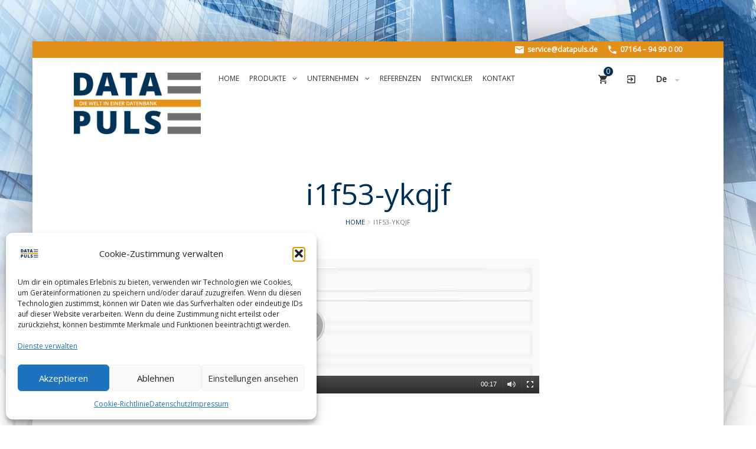

--- FILE ---
content_type: text/html; charset=UTF-8
request_url: https://datapuls.de/autocomplete-api/i1f53-ykqjf/
body_size: 30246
content:
<!DOCTYPE html>
<html class="no-js" lang="de-DE">
<head>
	<meta charset="UTF-8">
	<meta name="viewport" content="width=device-width, initial-scale=1, maximum-scale=1.0"/>
	<meta http-equiv="X-UA-Compatible" content="IE=edge">
	<link rel="profile" href="http://gmpg.org/xfn/11">
	<link rel="pingback" href="https://datapuls.de/xmlrpc.php">
	<meta name='robots' content='index, follow, max-image-preview:large, max-snippet:-1, max-video-preview:-1' />
<link rel="alternate" hreflang="de-de" href="https://datapuls.de/autocomplete-api/i1f53-ykqjf/" />
<link rel="alternate" hreflang="en-us" href="https://datapuls.de/en/i1f53-ykqjf-2/" />
<!-- Google tag (gtag.js) consent mode dataLayer added by Site Kit -->
<script id="google_gtagjs-js-consent-mode-data-layer" type="text/javascript">
window.dataLayer = window.dataLayer || [];function gtag(){dataLayer.push(arguments);}
gtag('consent', 'default', {"ad_personalization":"denied","ad_storage":"denied","ad_user_data":"denied","analytics_storage":"denied","functionality_storage":"denied","security_storage":"denied","personalization_storage":"denied","region":["AT","BE","BG","CH","CY","CZ","DE","DK","EE","ES","FI","FR","GB","GR","HR","HU","IE","IS","IT","LI","LT","LU","LV","MT","NL","NO","PL","PT","RO","SE","SI","SK"],"wait_for_update":500});
window._googlesitekitConsentCategoryMap = {"statistics":["analytics_storage"],"marketing":["ad_storage","ad_user_data","ad_personalization"],"functional":["functionality_storage","security_storage"],"preferences":["personalization_storage"]};
window._googlesitekitConsents = {"ad_personalization":"denied","ad_storage":"denied","ad_user_data":"denied","analytics_storage":"denied","functionality_storage":"denied","security_storage":"denied","personalization_storage":"denied","region":["AT","BE","BG","CH","CY","CZ","DE","DK","EE","ES","FI","FR","GB","GR","HR","HU","IE","IS","IT","LI","LT","LU","LV","MT","NL","NO","PL","PT","RO","SE","SI","SK"],"wait_for_update":500};
</script>
<!-- End Google tag (gtag.js) consent mode dataLayer added by Site Kit -->

	<!-- This site is optimized with the Yoast SEO plugin v19.9 - https://yoast.com/wordpress/plugins/seo/ -->
	<title>i1f53-ykqjf - Datapuls GmbH - Die Straßendatenbank Deutschland</title>
	<link rel="canonical" href="https://datapuls.de/autocomplete-api/i1f53-ykqjf/" />
	<meta property="og:locale" content="de_DE" />
	<meta property="og:type" content="article" />
	<meta property="og:title" content="i1f53-ykqjf - Datapuls GmbH - Die Straßendatenbank Deutschland" />
	<meta property="og:description" content="https://datapuls.de/wp-content/uploads/2018/08/i1f53-ykqjf.ogv" />
	<meta property="og:url" content="https://datapuls.de/autocomplete-api/i1f53-ykqjf/" />
	<meta property="og:site_name" content="Datapuls GmbH - Die Straßendatenbank Deutschland" />
	<meta name="twitter:card" content="summary_large_image" />
	<script type="application/ld+json" class="yoast-schema-graph">{"@context":"https://schema.org","@graph":[{"@type":"WebPage","@id":"https://datapuls.de/autocomplete-api/i1f53-ykqjf/","url":"https://datapuls.de/autocomplete-api/i1f53-ykqjf/","name":"i1f53-ykqjf - Datapuls GmbH - Die Straßendatenbank Deutschland","isPartOf":{"@id":"https://datapuls.de/#website"},"primaryImageOfPage":{"@id":"https://datapuls.de/autocomplete-api/i1f53-ykqjf/#primaryimage"},"image":{"@id":"https://datapuls.de/autocomplete-api/i1f53-ykqjf/#primaryimage"},"thumbnailUrl":"","datePublished":"2018-08-07T20:22:22+00:00","dateModified":"2018-08-07T20:22:22+00:00","breadcrumb":{"@id":"https://datapuls.de/autocomplete-api/i1f53-ykqjf/#breadcrumb"},"inLanguage":"de","potentialAction":[{"@type":"ReadAction","target":["https://datapuls.de/autocomplete-api/i1f53-ykqjf/"]}]},{"@type":"ImageObject","inLanguage":"de","@id":"https://datapuls.de/autocomplete-api/i1f53-ykqjf/#primaryimage","url":"","contentUrl":"","width":788,"height":228},{"@type":"BreadcrumbList","@id":"https://datapuls.de/autocomplete-api/i1f53-ykqjf/#breadcrumb","itemListElement":[{"@type":"ListItem","position":1,"name":"Startseite","item":"https://datapuls.de/"},{"@type":"ListItem","position":2,"name":"INFRASEARCH &#038; AUTOCOMPLETE API","item":"https://datapuls.de/autocomplete-api/"},{"@type":"ListItem","position":3,"name":"i1f53-ykqjf"}]},{"@type":"WebSite","@id":"https://datapuls.de/#website","url":"https://datapuls.de/","name":"Datapuls GmbH - Straßendatenbank / Gebäudedatenbank Deutschland","description":"Straßendatenbanken, Autocomplete Funktion","publisher":{"@id":"https://datapuls.de/#organization"},"potentialAction":[{"@type":"SearchAction","target":{"@type":"EntryPoint","urlTemplate":"https://datapuls.de/?s={search_term_string}"},"query-input":"required name=search_term_string"}],"inLanguage":"de"},{"@type":"Organization","@id":"https://datapuls.de/#organization","name":"Datapuls GmbH","url":"https://datapuls.de/","logo":{"@type":"ImageObject","inLanguage":"de","@id":"https://datapuls.de/#/schema/logo/image/","url":"https://datapuls.de/wp-content/uploads/2016/11/datapuls_logo_512.png","contentUrl":"https://datapuls.de/wp-content/uploads/2016/11/datapuls_logo_512.png","width":512,"height":512,"caption":"Datapuls GmbH"},"image":{"@id":"https://datapuls.de/#/schema/logo/image/"}}]}</script>
	<!-- / Yoast SEO plugin. -->


<link rel='dns-prefetch' href='//player.vimeo.com' />
<link rel='dns-prefetch' href='//twemoji.maxcdn.com' />
<link rel='dns-prefetch' href='//www.gstatic.com' />
<link rel='dns-prefetch' href='//www.googletagmanager.com' />
<link rel='dns-prefetch' href='//s.w.org' />
<link rel="alternate" type="application/rss+xml" title="Datapuls GmbH - Die Straßendatenbank Deutschland &raquo; Feed" href="https://datapuls.de/feed/" />
<link rel="alternate" type="application/rss+xml" title="Datapuls GmbH - Die Straßendatenbank Deutschland &raquo; Kommentar-Feed" href="https://datapuls.de/comments/feed/" />
<script type="text/javascript">
window._wpemojiSettings = {"baseUrl":"https:\/\/s.w.org\/images\/core\/emoji\/14.0.0\/72x72\/","ext":".png","svgUrl":"https:\/\/s.w.org\/images\/core\/emoji\/14.0.0\/svg\/","svgExt":".svg","source":{"concatemoji":"https:\/\/datapuls.de\/wp-includes\/js\/wp-emoji-release.min.js?ver=6.0.11"}};
/*! This file is auto-generated */
!function(e,a,t){var n,r,o,i=a.createElement("canvas"),p=i.getContext&&i.getContext("2d");function s(e,t){var a=String.fromCharCode,e=(p.clearRect(0,0,i.width,i.height),p.fillText(a.apply(this,e),0,0),i.toDataURL());return p.clearRect(0,0,i.width,i.height),p.fillText(a.apply(this,t),0,0),e===i.toDataURL()}function c(e){var t=a.createElement("script");t.src=e,t.defer=t.type="text/javascript",a.getElementsByTagName("head")[0].appendChild(t)}for(o=Array("flag","emoji"),t.supports={everything:!0,everythingExceptFlag:!0},r=0;r<o.length;r++)t.supports[o[r]]=function(e){if(!p||!p.fillText)return!1;switch(p.textBaseline="top",p.font="600 32px Arial",e){case"flag":return s([127987,65039,8205,9895,65039],[127987,65039,8203,9895,65039])?!1:!s([55356,56826,55356,56819],[55356,56826,8203,55356,56819])&&!s([55356,57332,56128,56423,56128,56418,56128,56421,56128,56430,56128,56423,56128,56447],[55356,57332,8203,56128,56423,8203,56128,56418,8203,56128,56421,8203,56128,56430,8203,56128,56423,8203,56128,56447]);case"emoji":return!s([129777,127995,8205,129778,127999],[129777,127995,8203,129778,127999])}return!1}(o[r]),t.supports.everything=t.supports.everything&&t.supports[o[r]],"flag"!==o[r]&&(t.supports.everythingExceptFlag=t.supports.everythingExceptFlag&&t.supports[o[r]]);t.supports.everythingExceptFlag=t.supports.everythingExceptFlag&&!t.supports.flag,t.DOMReady=!1,t.readyCallback=function(){t.DOMReady=!0},t.supports.everything||(n=function(){t.readyCallback()},a.addEventListener?(a.addEventListener("DOMContentLoaded",n,!1),e.addEventListener("load",n,!1)):(e.attachEvent("onload",n),a.attachEvent("onreadystatechange",function(){"complete"===a.readyState&&t.readyCallback()})),(e=t.source||{}).concatemoji?c(e.concatemoji):e.wpemoji&&e.twemoji&&(c(e.twemoji),c(e.wpemoji)))}(window,document,window._wpemojiSettings);
</script>
<style type="text/css">
img.wp-smiley,
img.emoji {
	display: inline !important;
	border: none !important;
	box-shadow: none !important;
	height: 1em !important;
	width: 1em !important;
	margin: 0 0.07em !important;
	vertical-align: -0.1em !important;
	background: none !important;
	padding: 0 !important;
}
</style>
	<link rel='stylesheet' id='dashicons-css'  href='https://datapuls.de/wp-includes/css/dashicons.min.css?ver=6.0.11' type='text/css' media='all' />
<link rel='stylesheet' id='wp-jquery-ui-dialog-css'  href='https://datapuls.de/wp-includes/css/jquery-ui-dialog.min.css?ver=6.0.11' type='text/css' media='all' />
<link rel='stylesheet' id='wp-block-library-css'  href='https://datapuls.de/wp-includes/css/dist/block-library/style.min.css?ver=6.0.11' type='text/css' media='all' />
<link rel='stylesheet' id='fca-ept4-column-css-css'  href='https://datapuls.de/wp-content/plugins/easy-pricing-tables-premium/includes/v4/blocks/column/column.min.css?ver=4.1.1' type='text/css' media='all' />
<link rel='stylesheet' id='fca-ept4-toggle-css-css'  href='https://datapuls.de/wp-content/plugins/easy-pricing-tables-premium/includes/v4/blocks/toggle/toggle.min.css?ver=4.1.1' type='text/css' media='all' />
<link rel='stylesheet' id='nk-awb-css'  href='https://datapuls.de/wp-content/plugins/advanced-backgrounds/assets/awb/awb.min.css?ver=1.9.4' type='text/css' media='all' />
<link rel='stylesheet' id='wc-blocks-vendors-style-css'  href='https://datapuls.de/wp-content/plugins/woocommerce/packages/woocommerce-blocks/build/wc-blocks-vendors-style.css?ver=8.5.1' type='text/css' media='all' />
<link rel='stylesheet' id='wc-blocks-style-css'  href='https://datapuls.de/wp-content/plugins/woocommerce/packages/woocommerce-blocks/build/wc-blocks-style.css?ver=8.5.1' type='text/css' media='all' />
<link rel='stylesheet' id='fca-ept-font-awesome-css'  href='https://datapuls.de/wp-content/plugins/easy-pricing-tables-premium/assets/pricing-tables/font-awesome/css/font-awesome.min.css?ver=4.1.1' type='text/css' media='all' />
<link rel='stylesheet' id='fca-ept-editor-style-css'  href='https://datapuls.de/wp-content/plugins/easy-pricing-tables-premium/assets/blocks/editor/fca-ept-editor.min.css?ver=4.1.1' type='text/css' media='all' />
<link rel='stylesheet' id='fca-ept-layout1-style-css'  href='https://datapuls.de/wp-content/plugins/easy-pricing-tables-premium/assets/blocks/layout1/fca-ept-layout1.min.css?ver=4.1.1' type='text/css' media='all' />
<link rel='stylesheet' id='fca-ept-layout2-style-css'  href='https://datapuls.de/wp-content/plugins/easy-pricing-tables-premium/assets/blocks/layout2/fca-ept-layout2.min.css?ver=4.1.1' type='text/css' media='all' />
<link rel='stylesheet' id='fca-ept-google-fonts-css'  href='https://fonts.googleapis.com/css?family=Roboto%3A400%7COpen+Sans%3A400%7CLato%3A400%7COswald%3A400%7CSource+Sans+Pro%3A400%7CMontserrat%3A400%7CMerriweather%3A400%7CRaleway%3A400%7CPT+Sans%3A400%7CLora%3A400%7CNoto+Sans%3A400%7CNunito+Sans%3A400%7CConcert+One%3A400%7CPrompt%3A400%7CWork+Sans%3A400&#038;subset=latin&#038;ver=6.0.11' type='text/css' media='all' />
<link rel='stylesheet' id='fca-ept-layout3-style-css'  href='https://datapuls.de/wp-content/plugins/easy-pricing-tables-premium/assets/blocks/layout3/fca-ept-layout3.min.css?ver=4.1.1' type='text/css' media='all' />
<link rel='stylesheet' id='fca-ept-layout4-style-css'  href='https://datapuls.de/wp-content/plugins/easy-pricing-tables-premium/assets/blocks/layout4/fca-ept-layout4.min.css?ver=4.1.1' type='text/css' media='all' />
<link rel='stylesheet' id='fca-ept-layout5-style-css'  href='https://datapuls.de/wp-content/plugins/easy-pricing-tables-premium/assets/blocks/layout5/fca-ept-layout5.min.css?ver=4.1.1' type='text/css' media='all' />
<link rel='stylesheet' id='fca-ept-layout6-style-css'  href='https://datapuls.de/wp-content/plugins/easy-pricing-tables-premium/assets/blocks/layout6/fca-ept-layout6.min.css?ver=4.1.1' type='text/css' media='all' />
<link rel='stylesheet' id='fca-ept-layout7-style-css'  href='https://datapuls.de/wp-content/plugins/easy-pricing-tables-premium/assets/blocks/layout7/fca-ept-layout7.min.css?ver=4.1.1' type='text/css' media='all' />
<link rel='stylesheet' id='fca-ept-layout8-style-css'  href='https://datapuls.de/wp-content/plugins/easy-pricing-tables-premium/assets/blocks/layout8/fca-ept-layout8.min.css?ver=4.1.1' type='text/css' media='all' />
<link rel='stylesheet' id='fca-ept-layout9-style-css'  href='https://datapuls.de/wp-content/plugins/easy-pricing-tables-premium/assets/blocks/layout9/fca-ept-layout9.min.css?ver=4.1.1' type='text/css' media='all' />
<link rel='stylesheet' id='fca-ept-toggle-style-css'  href='https://datapuls.de/wp-content/plugins/easy-pricing-tables-premium/assets/blocks/toggle/fca-ept-toggle.min.css?ver=4.1.1' type='text/css' media='all' />
<link rel='stylesheet' id='dh-ptp-design1-css'  href='https://datapuls.de/wp-content/plugins/easy-pricing-tables-premium/assets/pricing-tables/design1/pricingtable.min.css?ver=4.1.1' type='text/css' media='all' />
<link rel='stylesheet' id='ept-font-awesome-css'  href='https://datapuls.de/wp-content/plugins/easy-pricing-tables-premium/assets/pricing-tables/font-awesome/css/font-awesome.min.css?ver=4.1.1' type='text/css' media='all' />
<link rel='stylesheet' id='ept-foundation-css'  href='https://datapuls.de/wp-content/plugins/easy-pricing-tables-premium/assets/ui/foundation/foundation.min.css?ver=4.1.1' type='text/css' media='all' />
<link rel='stylesheet' id='fancy-flat-table-style-css'  href='https://datapuls.de/wp-content/plugins/easy-pricing-tables-premium/assets/pricing-tables/fancy-flat/pricingtable.min.css?ver=4.1.1' type='text/css' media='all' />
<link rel='stylesheet' id='stylish-flat-table-style-css'  href='https://datapuls.de/wp-content/plugins/easy-pricing-tables-premium/assets/pricing-tables/stylish-flat/css/pricingtable.min.css?ver=4.1.1' type='text/css' media='all' />
<link rel='stylesheet' id='design4-table-style-css'  href='https://datapuls.de/wp-content/plugins/easy-pricing-tables-premium/assets/pricing-tables/design4/css/pricingtable.min.css?ver=4.1.1' type='text/css' media='all' />
<link rel='stylesheet' id='design5-table-style-css'  href='https://datapuls.de/wp-content/plugins/easy-pricing-tables-premium/assets/pricing-tables/design5/pricingtable.min.css?ver=4.1.1' type='text/css' media='all' />
<link rel='stylesheet' id='design6-table-style-css'  href='https://datapuls.de/wp-content/plugins/easy-pricing-tables-premium/assets/pricing-tables/design6/pricingtable.min.css?ver=4.1.1' type='text/css' media='all' />
<link rel='stylesheet' id='design7-table-style-css'  href='https://datapuls.de/wp-content/plugins/easy-pricing-tables-premium/assets/pricing-tables/design7/pricingtable.min.css?ver=4.1.1' type='text/css' media='all' />
<link rel='stylesheet' id='comparison1-table-style-css'  href='https://datapuls.de/wp-content/plugins/easy-pricing-tables-premium/assets/pricing-tables/comparison1/css/comparison1-common.min.css?ver=4.1.1' type='text/css' media='all' />
<link rel='stylesheet' id='comparison2-table-style-css'  href='https://datapuls.de/wp-content/plugins/easy-pricing-tables-premium/assets/pricing-tables/comparison2/css/comparison2-common.min.css?ver=4.1.1' type='text/css' media='all' />
<link rel='stylesheet' id='comparison3-table-style-css'  href='https://datapuls.de/wp-content/plugins/easy-pricing-tables-premium/assets/pricing-tables/comparison3/css/comparison3-common.min.css?ver=4.1.1' type='text/css' media='all' />
<link rel='stylesheet' id='dh-ptp-block-css-css'  href='https://datapuls.de/wp-content/plugins/easy-pricing-tables-premium/assets/blocks/legacy/block.css?ver=4.1.1' type='text/css' media='all' />
<style id='global-styles-inline-css' type='text/css'>
body{--wp--preset--color--black: #000000;--wp--preset--color--cyan-bluish-gray: #abb8c3;--wp--preset--color--white: #ffffff;--wp--preset--color--pale-pink: #f78da7;--wp--preset--color--vivid-red: #cf2e2e;--wp--preset--color--luminous-vivid-orange: #ff6900;--wp--preset--color--luminous-vivid-amber: #fcb900;--wp--preset--color--light-green-cyan: #7bdcb5;--wp--preset--color--vivid-green-cyan: #00d084;--wp--preset--color--pale-cyan-blue: #8ed1fc;--wp--preset--color--vivid-cyan-blue: #0693e3;--wp--preset--color--vivid-purple: #9b51e0;--wp--preset--gradient--vivid-cyan-blue-to-vivid-purple: linear-gradient(135deg,rgba(6,147,227,1) 0%,rgb(155,81,224) 100%);--wp--preset--gradient--light-green-cyan-to-vivid-green-cyan: linear-gradient(135deg,rgb(122,220,180) 0%,rgb(0,208,130) 100%);--wp--preset--gradient--luminous-vivid-amber-to-luminous-vivid-orange: linear-gradient(135deg,rgba(252,185,0,1) 0%,rgba(255,105,0,1) 100%);--wp--preset--gradient--luminous-vivid-orange-to-vivid-red: linear-gradient(135deg,rgba(255,105,0,1) 0%,rgb(207,46,46) 100%);--wp--preset--gradient--very-light-gray-to-cyan-bluish-gray: linear-gradient(135deg,rgb(238,238,238) 0%,rgb(169,184,195) 100%);--wp--preset--gradient--cool-to-warm-spectrum: linear-gradient(135deg,rgb(74,234,220) 0%,rgb(151,120,209) 20%,rgb(207,42,186) 40%,rgb(238,44,130) 60%,rgb(251,105,98) 80%,rgb(254,248,76) 100%);--wp--preset--gradient--blush-light-purple: linear-gradient(135deg,rgb(255,206,236) 0%,rgb(152,150,240) 100%);--wp--preset--gradient--blush-bordeaux: linear-gradient(135deg,rgb(254,205,165) 0%,rgb(254,45,45) 50%,rgb(107,0,62) 100%);--wp--preset--gradient--luminous-dusk: linear-gradient(135deg,rgb(255,203,112) 0%,rgb(199,81,192) 50%,rgb(65,88,208) 100%);--wp--preset--gradient--pale-ocean: linear-gradient(135deg,rgb(255,245,203) 0%,rgb(182,227,212) 50%,rgb(51,167,181) 100%);--wp--preset--gradient--electric-grass: linear-gradient(135deg,rgb(202,248,128) 0%,rgb(113,206,126) 100%);--wp--preset--gradient--midnight: linear-gradient(135deg,rgb(2,3,129) 0%,rgb(40,116,252) 100%);--wp--preset--duotone--dark-grayscale: url('#wp-duotone-dark-grayscale');--wp--preset--duotone--grayscale: url('#wp-duotone-grayscale');--wp--preset--duotone--purple-yellow: url('#wp-duotone-purple-yellow');--wp--preset--duotone--blue-red: url('#wp-duotone-blue-red');--wp--preset--duotone--midnight: url('#wp-duotone-midnight');--wp--preset--duotone--magenta-yellow: url('#wp-duotone-magenta-yellow');--wp--preset--duotone--purple-green: url('#wp-duotone-purple-green');--wp--preset--duotone--blue-orange: url('#wp-duotone-blue-orange');--wp--preset--font-size--small: 13px;--wp--preset--font-size--medium: 20px;--wp--preset--font-size--large: 36px;--wp--preset--font-size--x-large: 42px;}.has-black-color{color: var(--wp--preset--color--black) !important;}.has-cyan-bluish-gray-color{color: var(--wp--preset--color--cyan-bluish-gray) !important;}.has-white-color{color: var(--wp--preset--color--white) !important;}.has-pale-pink-color{color: var(--wp--preset--color--pale-pink) !important;}.has-vivid-red-color{color: var(--wp--preset--color--vivid-red) !important;}.has-luminous-vivid-orange-color{color: var(--wp--preset--color--luminous-vivid-orange) !important;}.has-luminous-vivid-amber-color{color: var(--wp--preset--color--luminous-vivid-amber) !important;}.has-light-green-cyan-color{color: var(--wp--preset--color--light-green-cyan) !important;}.has-vivid-green-cyan-color{color: var(--wp--preset--color--vivid-green-cyan) !important;}.has-pale-cyan-blue-color{color: var(--wp--preset--color--pale-cyan-blue) !important;}.has-vivid-cyan-blue-color{color: var(--wp--preset--color--vivid-cyan-blue) !important;}.has-vivid-purple-color{color: var(--wp--preset--color--vivid-purple) !important;}.has-black-background-color{background-color: var(--wp--preset--color--black) !important;}.has-cyan-bluish-gray-background-color{background-color: var(--wp--preset--color--cyan-bluish-gray) !important;}.has-white-background-color{background-color: var(--wp--preset--color--white) !important;}.has-pale-pink-background-color{background-color: var(--wp--preset--color--pale-pink) !important;}.has-vivid-red-background-color{background-color: var(--wp--preset--color--vivid-red) !important;}.has-luminous-vivid-orange-background-color{background-color: var(--wp--preset--color--luminous-vivid-orange) !important;}.has-luminous-vivid-amber-background-color{background-color: var(--wp--preset--color--luminous-vivid-amber) !important;}.has-light-green-cyan-background-color{background-color: var(--wp--preset--color--light-green-cyan) !important;}.has-vivid-green-cyan-background-color{background-color: var(--wp--preset--color--vivid-green-cyan) !important;}.has-pale-cyan-blue-background-color{background-color: var(--wp--preset--color--pale-cyan-blue) !important;}.has-vivid-cyan-blue-background-color{background-color: var(--wp--preset--color--vivid-cyan-blue) !important;}.has-vivid-purple-background-color{background-color: var(--wp--preset--color--vivid-purple) !important;}.has-black-border-color{border-color: var(--wp--preset--color--black) !important;}.has-cyan-bluish-gray-border-color{border-color: var(--wp--preset--color--cyan-bluish-gray) !important;}.has-white-border-color{border-color: var(--wp--preset--color--white) !important;}.has-pale-pink-border-color{border-color: var(--wp--preset--color--pale-pink) !important;}.has-vivid-red-border-color{border-color: var(--wp--preset--color--vivid-red) !important;}.has-luminous-vivid-orange-border-color{border-color: var(--wp--preset--color--luminous-vivid-orange) !important;}.has-luminous-vivid-amber-border-color{border-color: var(--wp--preset--color--luminous-vivid-amber) !important;}.has-light-green-cyan-border-color{border-color: var(--wp--preset--color--light-green-cyan) !important;}.has-vivid-green-cyan-border-color{border-color: var(--wp--preset--color--vivid-green-cyan) !important;}.has-pale-cyan-blue-border-color{border-color: var(--wp--preset--color--pale-cyan-blue) !important;}.has-vivid-cyan-blue-border-color{border-color: var(--wp--preset--color--vivid-cyan-blue) !important;}.has-vivid-purple-border-color{border-color: var(--wp--preset--color--vivid-purple) !important;}.has-vivid-cyan-blue-to-vivid-purple-gradient-background{background: var(--wp--preset--gradient--vivid-cyan-blue-to-vivid-purple) !important;}.has-light-green-cyan-to-vivid-green-cyan-gradient-background{background: var(--wp--preset--gradient--light-green-cyan-to-vivid-green-cyan) !important;}.has-luminous-vivid-amber-to-luminous-vivid-orange-gradient-background{background: var(--wp--preset--gradient--luminous-vivid-amber-to-luminous-vivid-orange) !important;}.has-luminous-vivid-orange-to-vivid-red-gradient-background{background: var(--wp--preset--gradient--luminous-vivid-orange-to-vivid-red) !important;}.has-very-light-gray-to-cyan-bluish-gray-gradient-background{background: var(--wp--preset--gradient--very-light-gray-to-cyan-bluish-gray) !important;}.has-cool-to-warm-spectrum-gradient-background{background: var(--wp--preset--gradient--cool-to-warm-spectrum) !important;}.has-blush-light-purple-gradient-background{background: var(--wp--preset--gradient--blush-light-purple) !important;}.has-blush-bordeaux-gradient-background{background: var(--wp--preset--gradient--blush-bordeaux) !important;}.has-luminous-dusk-gradient-background{background: var(--wp--preset--gradient--luminous-dusk) !important;}.has-pale-ocean-gradient-background{background: var(--wp--preset--gradient--pale-ocean) !important;}.has-electric-grass-gradient-background{background: var(--wp--preset--gradient--electric-grass) !important;}.has-midnight-gradient-background{background: var(--wp--preset--gradient--midnight) !important;}.has-small-font-size{font-size: var(--wp--preset--font-size--small) !important;}.has-medium-font-size{font-size: var(--wp--preset--font-size--medium) !important;}.has-large-font-size{font-size: var(--wp--preset--font-size--large) !important;}.has-x-large-font-size{font-size: var(--wp--preset--font-size--x-large) !important;}
</style>
<link rel='stylesheet' id='contact-form-7-css'  href='https://datapuls.de/wp-content/plugins/contact-form-7/includes/css/styles.css?ver=5.6.4' type='text/css' media='all' />
<link rel='stylesheet' id='hippo-zilla-likes-css'  href='https://datapuls.de/wp-content/plugins/hippo-plugin/post-likes/styles/zilla-likes.css?ver=6.0.11' type='text/css' media='all' />
<link rel='stylesheet' id='rs-plugin-settings-css'  href='https://datapuls.de/wp-content/plugins/revslider/public/assets/css/settings.css?ver=5.2.6' type='text/css' media='all' />
<style id='rs-plugin-settings-inline-css' type='text/css'>
#rs-demo-id {}
</style>
<link rel='stylesheet' id='vidbgpro-frontend-style-css'  href='https://datapuls.de/wp-content/plugins/video-background-pro/dist/videobackgroundpro.css?ver=4.1.0' type='text/css' media='all' />
<link rel='stylesheet' id='woocommerce-general-css'  href='https://datapuls.de/wp-content/plugins/woocommerce/assets/css/woocommerce.css?ver=7.0.0' type='text/css' media='all' />
<style id='woocommerce-inline-inline-css' type='text/css'>
.woocommerce form .form-row .required { visibility: visible; }
</style>
<link rel='stylesheet' id='cmplz-general-css'  href='https://datapuls.de/wp-content/plugins/complianz-gdpr/assets/css/cookieblocker.min.css?ver=1765917258' type='text/css' media='all' />
<link rel='stylesheet' id='eeb-css-frontend-css'  href='https://datapuls.de/wp-content/plugins/email-encoder-bundle/assets/css/style.css?ver=54d4eedc552c499c4a8d6b89c23d3df1' type='text/css' media='all' />
<link rel='stylesheet' id='wpml-cms-nav-css-css'  href='https://datapuls.de/wp-content/plugins/wpml-cms-nav/res/css/navigation.css?ver=1.4.21' type='text/css' media='all' />
<link rel='stylesheet' id='cms-navigation-style-base-css'  href='https://datapuls.de/wp-content/plugins/wpml-cms-nav/res/css/cms-navigation-base.css?ver=1.4.21' type='text/css' media='screen' />
<link rel='stylesheet' id='cms-navigation-style-css'  href='https://datapuls.de/wp-content/plugins/wpml-cms-nav/res/css/cms-navigation.css?ver=1.4.21' type='text/css' media='screen' />
<link rel='stylesheet' id='select2-css'  href='https://datapuls.de/wp-content/plugins/woocommerce/assets/css/select2.css?ver=7.0.0' type='text/css' media='all' />
<link rel='stylesheet' id='tf-compiled-options-screets-lc-css'  href='https://datapuls.de/wp-content/uploads/titan-framework-screets-lc-css.css?ver=6.0.11' type='text/css' media='all' />
<link rel='stylesheet' id='schat-skin-reset-css'  href='https://datapuls.de/wp-content/plugins/screets-lc/assets/css/schat.basic.reset.css?ver=6.0.11' type='text/css' media='all' />
<link rel='stylesheet' id='schat-icons-css'  href='https://datapuls.de/wp-content/plugins/screets-lc/assets/css/schat.icons.css?ver=2.2.7' type='text/css' media='all' />
<link rel='stylesheet' id='schat-skin-css'  href='https://datapuls.de/wp-content/plugins/screets-lc/assets/css/schat.basic.css?ver=2.2.7' type='text/css' media='all' />
<link rel='stylesheet' id='js_composer_front-override-css'  href='https://datapuls.de/wp-content/themes/sink/css/js_composer-override.css?ver=6.0.11' type='text/css' media='all' />
<link rel='stylesheet' id='hippo-material-design-icons-css'  href='https://datapuls.de/wp-content/plugins/hippo-plugin/css/material-design-iconic-font.min.css?ver=6.10.0' type='text/css' media='screen' />
<link rel='stylesheet' id='font-awesome-css'  href='https://datapuls.de/wp-content/themes/sink/css/font-awesome.css?ver=4.4.0' type='text/css' media='all' />
<link rel='stylesheet' id='animate-css'  href='https://datapuls.de/wp-content/themes/sink/css/animate.css' type='text/css' media='all' />
<link rel='stylesheet' id='bootstrap-css'  href='https://datapuls.de/wp-content/themes/sink/css/bootstrap.min.css?ver=3.3.5' type='text/css' media='all' />
<link rel='stylesheet' id='magnific-popup-css'  href='https://datapuls.de/wp-content/themes/sink/css/magnific-popup.css?ver=1.1.0' type='text/css' media='all' />
<link rel='stylesheet' id='hippo-offcanvas-css'  href='https://datapuls.de/wp-content/themes/sink/css/hippo-off-canvas.css' type='text/css' media='all' />
<link rel='stylesheet' id='master-less-css'  href='https://datapuls.de/wp-content/themes/sink/css-compiled/master-preset1.css' type='text/css' media='all' />
<link rel='stylesheet' id='stylesheet-css'  href='https://datapuls.de/wp-content/themes/sink-child/style.css?ver=6.0.11' type='text/css' media='all' />
<link rel='stylesheet' id='woocommerce-gzd-layout-css'  href='https://datapuls.de/wp-content/plugins/woocommerce-germanized/build/static/layout-styles.css?ver=3.20.2' type='text/css' media='all' />
<style id='woocommerce-gzd-layout-inline-css' type='text/css'>
.woocommerce-checkout .shop_table { background-color: #eeeeee; } .product p.deposit-packaging-type { font-size: 1.25em !important; } p.woocommerce-shipping-destination { display: none; }
                .wc-gzd-nutri-score-value-a {
                    background: url(https://datapuls.de/wp-content/plugins/woocommerce-germanized/assets/images/nutri-score-a.svg) no-repeat;
                }
                .wc-gzd-nutri-score-value-b {
                    background: url(https://datapuls.de/wp-content/plugins/woocommerce-germanized/assets/images/nutri-score-b.svg) no-repeat;
                }
                .wc-gzd-nutri-score-value-c {
                    background: url(https://datapuls.de/wp-content/plugins/woocommerce-germanized/assets/images/nutri-score-c.svg) no-repeat;
                }
                .wc-gzd-nutri-score-value-d {
                    background: url(https://datapuls.de/wp-content/plugins/woocommerce-germanized/assets/images/nutri-score-d.svg) no-repeat;
                }
                .wc-gzd-nutri-score-value-e {
                    background: url(https://datapuls.de/wp-content/plugins/woocommerce-germanized/assets/images/nutri-score-e.svg) no-repeat;
                }
            
</style>
<link rel="preload" as="style" href="https://datapuls.de/wp-content/uploads/fonts/8bc4913300308f13e39ab8bba684dfc6/font.css?v=1666965370" /><link rel="stylesheet" href="https://datapuls.de/wp-content/uploads/fonts/8bc4913300308f13e39ab8bba684dfc6/font.css?v=1666965370" media="print" onload="this.media='all'"><noscript><link rel="stylesheet" href="https://datapuls.de/wp-content/uploads/fonts/8bc4913300308f13e39ab8bba684dfc6/font.css?v=1666965370" /></noscript><link rel='stylesheet' id='mediaelement-css'  href='https://datapuls.de/wp-includes/js/mediaelement/mediaelementplayer-legacy.min.css?ver=4.2.16' type='text/css' media='all' />
<link rel='stylesheet' id='wp-mediaelement-css'  href='https://datapuls.de/wp-includes/js/mediaelement/wp-mediaelement.min.css?ver=6.0.11' type='text/css' media='all' />
<script type='text/javascript' src='https://datapuls.de/wp-includes/js/jquery/jquery.min.js?ver=3.6.0' id='jquery-core-js'></script>
<script type='text/javascript' src='https://datapuls.de/wp-includes/js/jquery/jquery-migrate.min.js?ver=3.3.2' id='jquery-migrate-js'></script>
<script type='text/javascript' src='https://datapuls.de/wp-content/plugins/woocommerce-multilingual/res/js/front-scripts.min.js?ver=4.2.7.1' id='wcml-front-scripts-js'></script>
<script type='text/javascript' id='cart-widget-js-extra'>
/* <![CDATA[ */
var actions = {"is_lang_switched":"0","is_currency_switched":"0","force_reset":"0","cart_fragment":"wc_fragments_960e1b0c2e5cb7b655fdfe587cf3c78c"};
/* ]]> */
</script>
<script type='text/javascript' src='https://datapuls.de/wp-content/plugins/woocommerce-multilingual/res/js/cart_widget.min.js?ver=4.2.7.1' id='cart-widget-js'></script>
<script type='text/javascript' src='https://datapuls.de/wp-content/plugins/sitepress-multilingual-cms/res/js/jquery.cookie.js?ver=3.8.4' id='jquery.cookie-js'></script>
<script type='text/javascript' id='wpml-cookie-js-extra'>
/* <![CDATA[ */
var wpml_cookies = {"_icl_current_language":{"value":"de","expires":1,"path":"\/"}};
var wpml_cookies = {"_icl_current_language":{"value":"de","expires":1,"path":"\/"}};
/* ]]> */
</script>
<script type='text/javascript' src='https://datapuls.de/wp-content/plugins/sitepress-multilingual-cms/res/js/cookies/language-cookie.js?ver=6.0.11' id='wpml-cookie-js'></script>
<script type='text/javascript' id='hippo-zilla-likes-js-extra'>
/* <![CDATA[ */
var zilla_likes = {"ajaxurl":"https:\/\/datapuls.de\/wp-admin\/admin-ajax.php"};
/* ]]> */
</script>
<script type='text/javascript' src='https://datapuls.de/wp-content/plugins/hippo-plugin/post-likes/scripts/zilla-likes.js?ver=6.0.11' id='hippo-zilla-likes-js'></script>
<script type='text/javascript' src='https://datapuls.de/wp-content/plugins/qa-heatmap-analytics/js/polyfill/object_assign.js?ver=4.1.2.1' id='qahm-polyfill-object-assign-js'></script>
<script type='text/javascript' id='qahm-behavioral-data-init-js-before'>
var qahm = qahm || {}; let obj = {"ajax_url":"https:\/\/datapuls.de\/wp-admin\/admin-ajax.php","plugin_dir_url":"https:\/\/datapuls.de\/wp-content\/plugins\/qa-heatmap-analytics\/","tracking_hash":"87b3c6b68b44e034","nonce_init":"1f1ce58979","nonce_behavioral":"446d783111","const_debug_level":{"release":0,"staging":1,"debug":2},"const_debug":0,"type":"page_id","id":4652,"dev001":false,"dev002":false,"dev003":false,"cookieMode":false}; qahm = Object.assign( qahm, obj );
</script>
<script type='text/javascript' src='https://datapuls.de/wp-content/plugins/qa-heatmap-analytics/js/behavioral-data-init.js?ver=4.1.2.1' id='qahm-behavioral-data-init-js'></script>
<script type='text/javascript' src='https://datapuls.de/wp-content/plugins/qa-heatmap-analytics/js/common.js?ver=4.1.2.1' id='qahm-common-js'></script>
<script type='text/javascript' src='https://datapuls.de/wp-content/plugins/revslider/public/assets/js/jquery.themepunch.tools.min.js?ver=5.2.6' id='tp-tools-js'></script>
<script type='text/javascript' src='https://datapuls.de/wp-content/plugins/revslider/public/assets/js/jquery.themepunch.revolution.min.js?ver=5.2.6' id='revmin-js'></script>
<script type='text/javascript' src='https://datapuls.de/wp-content/plugins/sticky-menu-or-anything-on-scroll/assets/js/jq-sticky-anything.min.js?ver=2.1.1' id='stickyAnythingLib-js'></script>
<script type='text/javascript' src='https://player.vimeo.com/api/player.js?ver=6.0.11' id='vidbgpro-vimeo-js'></script>
<script type='text/javascript' id='wc-add-to-cart-js-extra'>
/* <![CDATA[ */
var wc_add_to_cart_params = {"ajax_url":"\/wp-admin\/admin-ajax.php","wc_ajax_url":"\/?wc-ajax=%%endpoint%%","i18n_view_cart":"<i class=\"waves-effect waves-light zmdi zmdi-shopping-basket zmdi-hc-fw icon-circle black\"><\/i>","i18n_view_cart_title":"View Cart","cart_url":"https:\/\/datapuls.de\/cart\/","is_cart":"","cart_redirect_after_add":"no"};
/* ]]> */
</script>
<script type='text/javascript' src='https://datapuls.de/wp-content/themes/sink/js/add-to-cart.js?ver=6.0.11' id='wc-add-to-cart-js'></script>
<script type='text/javascript' src='https://datapuls.de/wp-content/plugins/email-encoder-bundle/assets/js/custom.js?ver=2c542c9989f589cd5318f5cef6a9ecd7' id='eeb-js-frontend-js'></script>
<script type='text/javascript' src='https://datapuls.de/wp-content/plugins/js_composer/assets/js/vendors/woocommerce-add-to-cart.js?ver=6.10.0' id='vc_woocommerce-add-to-cart-js-js'></script>
<script type='text/javascript' src='https://datapuls.de/wp-content/themes/sink/js/modernizr-2.8.1.min.js' id='hippo-modernizr-js'></script>

<!-- Google Tag (gtac.js) durch Site-Kit hinzugefügt -->
<!-- Von Site Kit hinzugefügtes Google-Analytics-Snippet -->
<!-- Das Google Ads-Snippet wurde von Site Kit hinzugefügt -->
<script type='text/javascript' src='https://www.googletagmanager.com/gtag/js?id=GT-WKTZT6S5' id='google_gtagjs-js' async></script>
<script type='text/javascript' id='google_gtagjs-js-after'>
window.dataLayer = window.dataLayer || [];function gtag(){dataLayer.push(arguments);}
gtag("set","linker",{"domains":["datapuls.de"]});
gtag("js", new Date());
gtag("set", "developer_id.dZTNiMT", true);
gtag("config", "GT-WKTZT6S5", {"googlesitekit_post_type":"attachment"});
gtag("config", "AW-17637862922");
 window._googlesitekit = window._googlesitekit || {}; window._googlesitekit.throttledEvents = []; window._googlesitekit.gtagEvent = (name, data) => { var key = JSON.stringify( { name, data } ); if ( !! window._googlesitekit.throttledEvents[ key ] ) { return; } window._googlesitekit.throttledEvents[ key ] = true; setTimeout( () => { delete window._googlesitekit.throttledEvents[ key ]; }, 5 ); gtag( "event", name, { ...data, event_source: "site-kit" } ); }; 
</script>
<link rel="https://api.w.org/" href="https://datapuls.de/wp-json/" /><link rel="alternate" type="application/json" href="https://datapuls.de/wp-json/wp/v2/media/4652" /><link rel="EditURI" type="application/rsd+xml" title="RSD" href="https://datapuls.de/xmlrpc.php?rsd" />
<link rel="wlwmanifest" type="application/wlwmanifest+xml" href="https://datapuls.de/wp-includes/wlwmanifest.xml" /> 
<meta name="generator" content="WordPress 6.0.11" />
<meta name="generator" content="WooCommerce 7.0.0" />
<link rel='shortlink' href='https://datapuls.de/?p=4652' />
<link rel="alternate" type="application/json+oembed" href="https://datapuls.de/wp-json/oembed/1.0/embed?url=https%3A%2F%2Fdatapuls.de%2Fautocomplete-api%2Fi1f53-ykqjf%2F" />
<link rel="alternate" type="text/xml+oembed" href="https://datapuls.de/wp-json/oembed/1.0/embed?url=https%3A%2F%2Fdatapuls.de%2Fautocomplete-api%2Fi1f53-ykqjf%2F&#038;format=xml" />
<meta name="generator" content="WPML ver:3.8.4 stt:1,3;" />
<meta name="generator" content="Redux 4.5.7" /><meta name="generator" content="Site Kit by Google 1.171.0" />			<script>
		var exdate=new Date();
		exdate.setDate(exdate.getDate() + 365);    
		var screen_width =  screen.width +"x"+ screen.height;  
		var c_value=screen_width + "; expires="+exdate.toUTCString()+"; path=/";
		document.cookie= 'wpls_screensize=' + c_value;
			
			
			</script>
            
            					<script>
					document.cookie="wpls_page_7affd385dd212257f8f67895fd5ccd97=yes";
					</script>
					
										<script>
						var exdate=new Date();
						exdate.setDate(exdate.getDate() + 365);    
						wpls_landing = 1;
						var c_value=wpls_landing + "; expires="+exdate.toUTCString()+"; path=/";
						document.cookie= 'wpls_landing=' + c_value;
					
					</script>
					
								<script>
		var exdate=new Date();
		exdate.setDate(exdate.getDate() + 365);    
		var screen_width =  screen.width +"x"+ screen.height;  
		var c_value=screen_width + "; expires="+exdate.toUTCString()+"; path=/";
		document.cookie= 'wpls_screensize=' + c_value;
			
			
			</script>
            
            					<script>
					document.cookie="wpls_page_7affd385dd212257f8f67895fd5ccd97=yes";
					</script>
					
										<script>
						var exdate=new Date();
						exdate.setDate(exdate.getDate() + 365);    
						wpls_landing = 1;
						var c_value=wpls_landing + "; expires="+exdate.toUTCString()+"; path=/";
						document.cookie= 'wpls_landing=' + c_value;
					
					</script>
					
								<style>.cmplz-hidden {
					display: none !important;
				}</style>	<noscript><style>.woocommerce-product-gallery{ opacity: 1 !important; }</style></noscript>
	<meta name="generator" content="Powered by WPBakery Page Builder - drag and drop page builder for WordPress."/>
<script id='nitro-telemetry-meta' nitro-exclude>window.NPTelemetryMetadata={missReason: (!window.NITROPACK_STATE ? 'url not allowed' : 'hit'),pageType: 'page',isEligibleForOptimization: false,}</script><script id='nitro-generic' nitro-exclude>(()=>{window.NitroPack=window.NitroPack||{coreVersion:"na",isCounted:!1};let e=document.createElement("script");if(e.src="https://nitroscripts.com/jViqsFnaPDzhUkzGWRvjrvvggIioZOUR",e.async=!0,e.id="nitro-script",document.head.appendChild(e),!window.NitroPack.isCounted){window.NitroPack.isCounted=!0;let t=()=>{navigator.sendBeacon("https://to.getnitropack.com/p",JSON.stringify({siteId:"jViqsFnaPDzhUkzGWRvjrvvggIioZOUR",url:window.location.href,isOptimized:!!window.IS_NITROPACK,coreVersion:"na",missReason:window.NPTelemetryMetadata?.missReason||"",pageType:window.NPTelemetryMetadata?.pageType||"",isEligibleForOptimization:!!window.NPTelemetryMetadata?.isEligibleForOptimization}))};(()=>{let e=()=>new Promise(e=>{"complete"===document.readyState?e():window.addEventListener("load",e)}),i=()=>new Promise(e=>{document.prerendering?document.addEventListener("prerenderingchange",e,{once:!0}):e()}),a=async()=>{await i(),await e(),t()};a()})(),window.addEventListener("pageshow",e=>{if(e.persisted){let i=document.prerendering||self.performance?.getEntriesByType?.("navigation")[0]?.activationStart>0;"visible"!==document.visibilityState||i||t()}})}})();</script><meta name="generator" content="Powered by Slider Revolution 5.2.6 - responsive, Mobile-Friendly Slider Plugin for WordPress with comfortable drag and drop interface." />
<link rel="icon" href="https://datapuls.de/wp-content/uploads/2016/11/cropped-datapuls_logo_512-1-150x150.png" sizes="32x32" />
<link rel="icon" href="https://datapuls.de/wp-content/uploads/2016/11/cropped-datapuls_logo_512-1-300x300.png" sizes="192x192" />
<link rel="apple-touch-icon" href="https://datapuls.de/wp-content/uploads/2016/11/cropped-datapuls_logo_512-1-180x180.png" />
<meta name="msapplication-TileImage" content="https://datapuls.de/wp-content/uploads/2016/11/cropped-datapuls_logo_512-1-300x300.png" />
		<style type="text/css" id="wp-custom-css">
			.page-pre-loader-wrapper {
	display:none !important;
}		</style>
		<noscript><style> .wpb_animate_when_almost_visible { opacity: 1; }</style></noscript></head>

<body data-cmplz=2 class="attachment attachment-template-default attachmentid-4652 attachment-ogg wp-custom-logo theme-sink woocommerce-no-js wpb-js-composer js-comp-ver-6.10.0 vc_responsive preset1">

	
<div class="wrapper" id="wrapper">
	
	<div class="inner-wrapper pusher">
	
		
					<div id="page-pre-loader" class="page-pre-loader-wrapper">
				<div class="page-pre-loader">
					<svg class="circular" viewBox="0 0 50 50">
						<circle class="path" cx="25" cy="25" r="20"></circle>
					</svg>
				</div>
			</div>
		
					<div class="header-bg-wrapper bg-style-five"
			     style="">
				<div class="header-bg"></div>
			</div>

		
		<div class="container">
			<div class="row">
				<div class="contents">
	<header class="header header-style-two clearfix">
	<div class="hotline">
		<span style="margin-right: 15px;" id="eeb-613714"></span><script type="text/javascript">(function(){var ml="p3EF%vCudr-est0A.2f4ihcoDmaknlz",mi="416J4A>E9;B41H4AAIJDM=G41?<;95DF;4C>8J=J07M<@8;4AA4A>4A>FMJ<<41H4AAIJDM=G:MDLK4AA412416D4A>FMJ<<41H4AANI8D4A>NI8D:;IJDM4AA4124164A3D4124A><;95DF;4C>8J=J07M<@8;4164A3J412",o="";for(var j=0,l=mi.length;j<l;j++){o+=ml.charAt(mi.charCodeAt(j)-48);}document.getElementById("eeb-613714").innerHTML = decodeURIComponent(o);}());</script><noscript>*protected email*</noscript>

		<a href="tel:+4971649499000"><i class="zmdi zmdi-phone"></i>  07164 – 94 99 0 00</a>	
				
	</div>

		<div class="row">
			<div class="col-md-10">

				<nav class="navbar navbar-horizontal">
					<div class="mainnav">
						<div class="navbar-header">
							<div class="mobile-menu-trigger visible-xs-inline-block visible-sm-inline-block">
								<a class="navbar-toggle" href="#mobile_menu"><i class="zmdi zmdi-menu"></i></a>
							</div>

							<div class="site-logo">

																	<a href="https://datapuls.de/"
									   title="Datapuls GmbH - Die Straßendatenbank Deutschland">
										<img src="https://datapuls.de/wp-content/uploads/2016/12/datapuls_logo@2x.png"
										     data-at2x="https://datapuls.de/wp-content/uploads/2016/12/datapuls_logo@2x.png"
										     alt="Datapuls GmbH - Die Straßendatenbank Deutschland"/>
									</a>
															</div>
						</div>
						<!-- /.navbar - header -->

						<!-- Collect the nav links, forms, and other content for toggling -->
						<div class="collapse navbar-collapse">
							<ul id="menu-primary-menu" class="menu nav navbar-nav"><li id="menu-item-3418" class="menu-item menu-item-type-post_type menu-item-object-page menu-item-home menu-item-3418 menu-depth-0"><a title="Home" href="https://datapuls.de/">Home</a></li>
<li id="menu-item-2245" class="menu-item menu-item-type-post_type menu-item-object-page menu-item-has-children menu-item-2245 menu-depth-0 dropdown"><a title="Produkte" href="https://datapuls.de/produkte/">Produkte <span class="fa fa-angle-down"></span></a><div class="submenu-wrapper submenu-wrapper-topbottom menu-label-0"><div class="submenu-inner  submenu-inner-topbottom">
<ul role="menu" class="sub-dropdown-menu">
	<li id="menu-item-2204" class="menu-item menu-item-type-custom menu-item-object-custom menu-item-2204 menu-depth-1"><a title="PLZData" href="https://datapuls.de/produkt/plzdata/">PLZData</a></li>
	<li id="menu-item-2205" class="menu-item menu-item-type-custom menu-item-object-custom menu-item-2205 menu-depth-1"><a title="StreetData" href="https://datapuls.de/produkt/streetdata/">StreetData</a></li>
	<li id="menu-item-2394" class="menu-item menu-item-type-custom menu-item-object-custom menu-item-2394 menu-depth-1"><a title="Geo.StreetData" href="https://datapuls.de/produkt/geostreetdata/">Geo.StreetData</a></li>
	<li id="menu-item-5511" class="menu-item menu-item-type-custom menu-item-object-custom menu-item-5511 menu-depth-1"><a title="Gebäudedaten" href="https://datapuls.de/produkt/buildingsdata/">Gebäudedaten</a></li>
	<li id="menu-item-4844" class="menu-item menu-item-type-post_type menu-item-object-page menu-item-4844 menu-depth-1"><a title="Autocomplete.API" href="https://datapuls.de/autocomplete-api/">Autocomplete.API</a></li>

</ul>
</div></div></li>
<li id="menu-item-2176" class="menu-item menu-item-type-post_type menu-item-object-page menu-item-has-children menu-item-2176 menu-depth-0 dropdown"><a title="Unternehmen" href="https://datapuls.de/unternehmen/ueber-uns/">Unternehmen <span class="fa fa-angle-down"></span></a><div class="submenu-wrapper submenu-wrapper-topbottom menu-label-0"><div class="submenu-inner  submenu-inner-topbottom">
<ul role="menu" class="sub-dropdown-menu">
	<li id="menu-item-2158" class="menu-item menu-item-type-post_type menu-item-object-page menu-item-2158 menu-depth-1"><a title="Über uns" href="https://datapuls.de/unternehmen/ueber-uns/">Über uns</a></li>
	<li id="menu-item-2269" class="menu-item menu-item-type-post_type menu-item-object-page menu-item-2269 menu-depth-1"><a title="Historie" href="https://datapuls.de/unternehmen/historie/">Historie</a></li>
	<li id="menu-item-2177" class="menu-item menu-item-type-post_type menu-item-object-page menu-item-2177 menu-depth-1"><a title="Stellenangebote" href="https://datapuls.de/unternehmen/stellenangebote/">Stellenangebote</a></li>

</ul>
</div></div></li>
<li id="menu-item-2212" class="menu-item menu-item-type-post_type menu-item-object-page menu-item-2212 menu-depth-0"><a title="Referenzen" href="https://datapuls.de/referenzen/">Referenzen</a></li>
<li id="menu-item-2153" class="menu-item menu-item-type-post_type menu-item-object-page menu-item-2153 menu-depth-0"><a title="Entwickler" href="https://datapuls.de/entwickler/">Entwickler</a></li>
<li id="menu-item-1458" class="menu-item menu-item-type-post_type menu-item-object-page menu-item-1458 menu-depth-0"><a title="Kontakt" href="https://datapuls.de/kontakt/">Kontakt</a></li>
</ul>						</div>
						<!-- /navbar-collapse -->
					</div>
					<!-- /.mainnav -->
				</nav>

			</div>
			<div class="col-md-2">

				<div class="header-right">
											<div class="cart-notify">
							<a class="" data-toggle="modal" href="#mini-cart">
																		<i class="zmdi zmdi-shopping-cart"></i>
																</a>
			            <span id="mini-cart-total" class="cart-contents">
			              0			            </span>
						</div> <!-- .cart-notify -->
					
					<div class="user-login">
													<a data-toggle="modal" href="#login"><i class="zmdi zmdi-sign-in"></i></a>
											</div>

											<div class="lang-support">
									<select id="lansel" onchange="window.location=this.value">
			
								<option
					value="https://datapuls.de/en/i1f53-ykqjf-2/" >en</option>
			
								<option
					value="https://datapuls.de/autocomplete-api/i1f53-ykqjf/" selected>de</option>
					</select>
								</div>
					
				</div>

			</div>
		</div>
		<!-- /.row -->
	</header>

<!-- Modal Search Form -->
<i class="icon-close zmdi zmdi-close zmdi-hc-fw"></i>

<div class="header-search-form" itemscope itemtype="http://schema.org/WebSite">
	<meta itemprop="url" content="https://datapuls.de/"/>

	<form itemprop="potentialAction" itemscope itemtype="http://schema.org/SearchAction" method="get"
	      class="woocommerce-product-search"
	      action="https://datapuls.de/">

		<div class="form-row">
			<div class="input-field">
									<label for="topSearch">Search product</label>
								<input required itemprop="query-input" tabindex="-1" autofocus="" type="search" id="topSearch"
				       class="form-control"
				       value="" name="s"/>
				<button class="button" type="submit"><i class="zmdi zmdi-search zmdi-hc-fw"></i></button>
									<meta itemprop="target"
					      content="https://datapuls.de/?s={s}&amp;post_type=product"/>
					<input type="hidden" name="post_type" value="product"/>
							</div>
		</div>
	</form>
</div>
		<div class="page-title-section">
			<div class="row">
				<div class="col-md-12">
					<div class="custom-page-header">
						<div class="page-header">
							<h1>i1f53-ykqjf</h1>

							<div class="breadcrumb-wrap">
								<ul class="breadcrumb"><li><a href="https://datapuls.de/">Home</a></li><li class="active">i1f53-ykqjf</li></ul><!-- .breadcrumbs --><script type="application/ld+json">{"@context":"http:\/\/schema.org","@type":"BreadcrumbList","itemListElement":[{"@type":"ListItem","item":{"@id":"https:\/\/datapuls.de\/","name":"Home"},"position":1},{"@type":"ListItem","item":{"@id":"https:\/\/datapuls.de\/autocomplete-api\/i1f53-ykqjf\/","name":"i1f53-ykqjf"},"position":2}]}</script>							</div>
							<!-- /.breadcrumb-wrap -->
						</div>
						<!-- /.page-header -->
					</div>
					<!-- /.custom-page-header -->
				</div>
				<!-- /.col-## -->
			</div>
			<!-- /.row -->
		</div> <!-- .page-title-section -->
		<div id="post-4652" class="page-content default-page post-4652 attachment type-attachment status-inherit hentry">
		<div class="row">
						<div class="col-md-12">
				<div class="entry-content">
					
						<div style="width: 788px;" class="wp-video"><video class="wp-video-shortcode mejs-mejskin" id="video-4652-2" width="788" height="228" preload="metadata" controls="controls"><source type="video/ogg" src="https://datapuls.de/wp-content/uploads/2018/08/i1f53-ykqjf.ogv?_=2" /><a href="https://datapuls.de/wp-content/uploads/2018/08/i1f53-ykqjf.ogv">https://datapuls.de/wp-content/uploads/2018/08/i1f53-ykqjf.ogv</a></video></div>

						
									</div>
				<!-- .entry-content -->
			</div>
			<!-- .col-* -->
					</div>
		<!-- .row -->
	</div> <!-- #post-# -->

<script nitro-exclude>
    var heartbeatData = new FormData(); heartbeatData.append('nitroHeartbeat', '1');
    fetch(location.href, {method: 'POST', body: heartbeatData, credentials: 'omit'});
</script>
<script nitro-exclude>
    document.cookie = 'nitroCachedPage=' + (!window.NITROPACK_STATE ? '0' : '1') + '; path=/; SameSite=Lax';
</script></div> <!-- .contents -->

<!-- copyright-section start -->
<footer class="footer text-center">
	<div class="row">
		<div class="col-sm-12">
			<div class="footer-logo">
				<a href="https://datapuls.de/"
				   title="Datapuls GmbH - Die Straßendatenbank Deutschland">
					<img
						src="https://datapuls.de/wp-content/uploads/2016/11/datapuls_logo_sw.png"
						alt="Datapuls GmbH - Die Straßendatenbank Deutschland"/>
				</a>
			</div>

			<div class="footer-menu">
				<div class="menu-footer-menu-container"><ul><li id="menu-item-3487" class="menu-item menu-item-type-custom menu-item-object-custom menu-item-3487"><a href="/mein-konto">Mein Konto</a></li>
<li id="menu-item-2222" class="menu-item menu-item-type-post_type menu-item-object-page menu-item-2222"><a href="https://datapuls.de/impressum/">Impressum</a></li>
<li id="menu-item-1496" class="menu-item menu-item-type-post_type menu-item-object-page menu-item-1496"><a href="https://datapuls.de/kontakt/">Kontakt</a></li>
<li id="menu-item-5441" class="menu-item menu-item-type-post_type menu-item-object-page menu-item-5441"><a href="https://datapuls.de/cookie-richtlinie-eu/">Cookie-Richtlinie (EU)</a></li>
</ul></div>			</div>

			<div class="footer-contact">
							</div>

			
			<div class="copyright-info">
									DATAPULS GmbH • Breitenlohweg 5 • 73101 Aichelberg

&nbsp;							</div>
		</div>
		<!-- /.col-# -->
	</div>
	<!-- .row -->
</footer> <!-- copyright-section end -->
</div> <!-- .row -->
</div> <!-- .container -->

</div> <!-- .pusher -->

	<nav class="menu-wrapper" id="offcanvasmenu">

					<h2 class="icon icon-stack">Sidebar Menu</h2>
		
		<button type="button" class="close close-sidebar">&times;</button>
		<div>
			<div>
				<div class=" offcanvasmenu widget widget_nav_menu"><div class="menu-offcanvas-menu-container"><ul id="menu-offcanvas-menu" class="menu"><li id="menu-item-1499" class="menu-item menu-item-type-post_type menu-item-object-page menu-item-home menu-item-1499"><a href="https://datapuls.de/">Home</a></li>
<li id="menu-item-3639" class="menu-item menu-item-type-post_type menu-item-object-page menu-item-has-children menu-item-3639"><a href="https://datapuls.de/produkte/">Produkte</a>
<ul class="sub-menu">
	<li id="menu-item-3638" class="menu-item menu-item-type-custom menu-item-object-custom menu-item-3638"><a href="https://datapuls.de/produkt/plzdata/">PLZData</a></li>
	<li id="menu-item-3640" class="menu-item menu-item-type-custom menu-item-object-custom menu-item-3640"><a href="https://datapuls.de/produkt/streetdata/">StreetData</a></li>
	<li id="menu-item-3641" class="menu-item menu-item-type-custom menu-item-object-custom menu-item-3641"><a href="https://datapuls.de/produkt/geostreetdata/">Geo.StreetData</a></li>
	<li id="menu-item-3642" class="menu-item menu-item-type-custom menu-item-object-custom menu-item-3642"><a href="https://datapuls.de/produkt/buildingsdata/">BuildingsData</a></li>
</ul>
</li>
<li id="menu-item-2242" class="menu-item menu-item-type-post_type menu-item-object-page menu-item-has-children menu-item-2242"><a href="https://datapuls.de/unternehmen/ueber-uns/">Unternehmen</a>
<ul class="sub-menu">
	<li id="menu-item-3644" class="menu-item menu-item-type-post_type menu-item-object-page menu-item-3644"><a href="https://datapuls.de/unternehmen/ueber-uns/">Über uns</a></li>
	<li id="menu-item-3643" class="menu-item menu-item-type-post_type menu-item-object-page menu-item-3643"><a href="https://datapuls.de/unternehmen/historie/">Historie</a></li>
	<li id="menu-item-3645" class="menu-item menu-item-type-post_type menu-item-object-page menu-item-3645"><a href="https://datapuls.de/unternehmen/stellenangebote/">Stellenangebote</a></li>
</ul>
</li>
<li id="menu-item-2241" class="menu-item menu-item-type-post_type menu-item-object-page menu-item-2241"><a href="https://datapuls.de/referenzen/">Referenzen</a></li>
<li id="menu-item-1500" class="menu-item menu-item-type-post_type menu-item-object-page menu-item-1500"><a href="https://datapuls.de/entwickler/">Entwickler</a></li>
<li id="menu-item-1512" class="menu-item menu-item-type-post_type menu-item-object-page menu-item-1512"><a href="https://datapuls.de/news/">News</a></li>
<li id="menu-item-1506" class="menu-item menu-item-type-post_type menu-item-object-page menu-item-1506"><a href="https://datapuls.de/kontakt/">Kontakt</a></li>
<li id="menu-item-2240" class="menu-item menu-item-type-post_type menu-item-object-page menu-item-2240"><a href="https://datapuls.de/impressum/">Impressum</a></li>
</ul></div></div>			</div>
		</div>
	</nav>
</div> <!-- #wrapper -->

<!-- Widget -->
<div id="schat-widget" class="schat-w schat-w-fixed">

	<!-- 
	 ## Chat button
	-->
	<div id="schat-btn" class="schat-chat-btn">
		<i class="schat-ico-l schat-ico-chat"></i>
		<span class="schat-title"></span> <i class="schat-ico-r schat-ico-up"></i>
		<div class="schat-count">0</div>
	</div>

	<!-- 
	 ## Initial popup 
	-->
	<div id="schat-popup-init" class="schat-popup schat-popup-init" data-mode="init">
		
		<!-- Popup header -->
		<div class="schat-header">
			<span class="schat-title">Verbinde</span><i class="schat-ico-r schat-ico-down"></i>
		</div>

		<!-- Popup content -->
		<div class="schat-content">
			<div class="schat-ntf schat-ntf-init"></div>

			<div class="schat-ntf schat-active"><div class="schat-wait">Bitte warten...</div></div>
		</div>
	
	</div>

	<!-- 
	 ## Offline popup 
	-->
	<div id="schat-popup-offline" class="schat-popup schat-popup-offline" data-mode="offline">
		
		<!-- Popup header -->
		<div class="schat-header">
			<span class="schat-title">Nachricht senden</span><i class="schat-ico-r schat-ico-down"></i>
		</div>

		<!-- Popup content -->
		<div class="schat-content">
			
			<div class="schat-ntf schat-ntf-offline-top"></div>

			<div class="schat-lead"><p>Entschuldigung, wir sind momentan nicht online. Bitte hinterlassen Sie eine Nachricht.</p>
</div>

			<form action="https://datapuls.de/wp-content/plugins/screets-lc" class="schat-form schat-form-offline" data-name="offline">
				<div class="schat-inner">

					
	<!-- Text fields -->
	<div class="schat-line schat-field-name">
		<div class="schat-label">Ihr Name</div>
		<input type="text" name="name" class="schat-field schat-field-name" placeholder="Ihr Name" value="" >
	</div>

	<!-- Email fields -->
	<div class="schat-line schat-field-email">
		<div class="schat-label"><span class="schat-req">*</span> E-Mail</div>
		<input type="email" name="email" class="schat-field schat-field-email" placeholder="E-Mail (Pflichtfeld)" value="" required>
	</div>
	<!-- Text fields -->
	<div class="schat-line schat-field-question">
		<div class="schat-label"><span class="schat-req">*</span> Beschreiben Sie Ihr Anliegen</div>
		<textarea name="question" class="schat-field schat-field-question" placeholder="Beschreiben Sie Ihr Anliegen (Pflichtfeld)" required></textarea>
	</div>				
				</div>

				<div class="schat-ntf schat-ntf-offline"></div>

				<div class="schat-send">
					<a href="javascript:;" class="schat-button schat-send-btn schat-send-offline schat-primary" rel="nofollow"><i class="schat-ico-send"></i> Nachricht senden</a>
				</div>
			</form>

			<div class="schat-footer">Wir melden uns baldmöglichst bei Ihnen.</div>

			
					</div>
	</div>

	<!-- 
	 ## Pre-chat popup 
	-->
	<div id="schat-popup-prechat" class="schat-popup schat-popup-prechat" data-mode="prechat">
		
		<!-- Popup header -->
		<div class="schat-header">
			<span class="schat-title">Chat beginnen</span><i class="schat-ico-r schat-ico-down"></i>
		</div>

		<!-- Popup content -->
		<div class="schat-content">
			
			<div class="schat-lead"><p><strong>Sie brauchen Hilfe?</strong><br>Stellen Sie Ihre Frage hier im Support-Chat.</p>
</div>
			
						<form action="https://datapuls.de/wp-content/plugins/screets-lc" class="schat-form schat-form-prechat" data-name="prechat">
				<div class="schat-inner">
					
					
	<!-- Text fields -->
	<div class="schat-line schat-field-name">
		<div class="schat-label">Ihr Name</div>
		<input type="text" name="name" class="schat-field schat-field-name" placeholder="Ihr Name" value="" >
	</div>

	<!-- Email fields -->
	<div class="schat-line schat-field-email">
		<div class="schat-label"><span class="schat-req">*</span> E-Mail</div>
		<input type="email" name="email" class="schat-field schat-field-email" placeholder="E-Mail (Pflichtfeld)" value="" required>
	</div>
	<!-- Text fields -->
	<div class="schat-line schat-field-question">
		<div class="schat-label"><span class="schat-req">*</span> Beschreiben Sie Ihr Anliegen</div>
		<textarea name="question" class="schat-field schat-field-question" placeholder="Beschreiben Sie Ihr Anliegen (Pflichtfeld)" required></textarea>
	</div>				
				</div>

				<div class="schat-ntf schat-ntf-prechat"></div>
				
				<div class="schat-send">
					<a href="javascript:;" class="schat-button schat-send-btn schat-send-prechat schat-primary" rel="nofollow">Chat beginnen</a>
				</div>
			</form>
			
					</div>
	</div>

	<!-- 
	 ## Online popup 
	-->
	<div id="schat-popup-online" class="schat-popup schat-popup-online" data-mode="online">

		<div class="schat-header">
			<span class="schat-title">Wir sind online!</span><i class="schat-ico-r schat-ico-down"></i>
		</div>

		
		<div class="schat-content">

							
				<!-- Notifications -->
				<div class="schat-ntf schat-ntf-online"></div>
				
				<!-- Conversation -->
				<div class="schat-cnv"></div>

				<!-- Links -->
				<ul class="schat-links">
					<li class="schat-typing"></li>
					<li><a href="#" class="schat-btn-end-chat"><i class="schat-ico-logout"></i>Chat beenden</a></li>
				</ul>
				
				<!-- Reply box -->
				<div class="schat-reply-box schat-row">
					<span class="schat-col">
						<textarea name="msg" class="schat-reply" placeholder="Ihre Nachricht" disabled="disabled"></textarea>
					</span>
					<span class="schat-col">
						<a href="javascript:void(0);" class="schat-reply-send schat-button schat-primary schat-small">Senden</a>
					</span>
				</div>
			
						
		</div>

	</div>

	<!-- 
	 ## Postchat popup 
	-->
	<div id="schat-popup-postchat" class="schat-popup schat-popup-postchat" data-mode="postchat">
		
		<div class="schat-header">
			<span class="schat-title">Feedback</span><i class="schat-ico-r schat-ico-down"></i>
		</div>
		
		<!-- Popup content -->
		<div class="schat-content">
			<div class="schat-lead"><p>Helfen Sie uns unseren Support zu verbessern.</p>
</div>
			
			<!-- Notifications -->
			<div class="schat-ntf schat-ntf-postchat"></div>

			<!-- Rate our support -->
			<div class="schat-subtitle">Konnten wir Ihre Anfrage zu Ihrer Zufriedenheit klären?</div>
			<ul class="schat-vote">
				<li><a href="#" class="schat-button schat-small schat-btn-vote" data-vote="like"><i class="schat-ico-like"></i><span>Ja</span></a></li>
				<li><a href="#" class="schat-button schat-small schat-btn-vote" data-vote="dislike"><i class="schat-ico-dislike"></i><span>Nein</span></a></li>
			</ul>

			<!-- <div class="schat-feedback-box"><textarea name="feedback" id="schat-feedback" class="schat-feedback" placeholder="Your feedback"></textarea></div> -->

			<ul class="schat-links">
				<li>
					<a href="#" class="btn-email-chat"><span class="schat-ico-mail"></span> Chat-Verlauf versenden</a>
					
					<!-- Email field -->
					<div class="schat-row schat-form-email">
						<div class="schat-col"><input type="email" name="email" class="schat-f-email" placeholder=""></div>
						<div class="schat-col"><a href="#" class="schat-button schat-send">Absenden</a></div>
					</div>
				</li>
				<li>
					<a href="#" class="btn-done"><span class="schat-ico-ok"></span> Fertig</a>
				</li>
			</ul>

			<!-- <div class="schat-button-wrap">
				<a href="#" class="btn-done schat-button schat-primary">Fertig</a>
			</div> -->

			
						
		</div>

	</div>

</div>
<!-- Consent Management powered by Complianz | GDPR/CCPA Cookie Consent https://wordpress.org/plugins/complianz-gdpr -->
<div id="cmplz-cookiebanner-container"><div class="cmplz-cookiebanner cmplz-hidden banner-1 bottom-right-view-preferences optin cmplz-bottom-left cmplz-categories-type-view-preferences" aria-modal="true" data-nosnippet="true" role="dialog" aria-live="polite" aria-labelledby="cmplz-header-1-optin" aria-describedby="cmplz-message-1-optin">
	<div class="cmplz-header">
		<div class="cmplz-logo"><a href="https://datapuls.de/" class="custom-logo-link" rel="home"><img width="512" height="512" src="https://datapuls.de/wp-content/uploads/2016/11/datapuls_logo_512.png" class="custom-logo" alt="Datapuls GmbH &#8211; Die Straßendatenbank Deutschland" srcset="https://datapuls.de/wp-content/uploads/2016/11/datapuls_logo_512.png 512w, https://datapuls.de/wp-content/uploads/2016/11/datapuls_logo_512-150x150.png 150w, https://datapuls.de/wp-content/uploads/2016/11/datapuls_logo_512-300x300.png 300w, https://datapuls.de/wp-content/uploads/2016/11/datapuls_logo_512-180x180.png 180w" sizes="(max-width: 512px) 100vw, 512px" /></a></div>
		<div class="cmplz-title" id="cmplz-header-1-optin">Cookie-Zustimmung verwalten</div>
		<div class="cmplz-close" tabindex="0" role="button" aria-label="Dialog schließen">
			<svg aria-hidden="true" focusable="false" data-prefix="fas" data-icon="times" class="svg-inline--fa fa-times fa-w-11" role="img" xmlns="http://www.w3.org/2000/svg" viewBox="0 0 352 512"><path fill="currentColor" d="M242.72 256l100.07-100.07c12.28-12.28 12.28-32.19 0-44.48l-22.24-22.24c-12.28-12.28-32.19-12.28-44.48 0L176 189.28 75.93 89.21c-12.28-12.28-32.19-12.28-44.48 0L9.21 111.45c-12.28 12.28-12.28 32.19 0 44.48L109.28 256 9.21 356.07c-12.28 12.28-12.28 32.19 0 44.48l22.24 22.24c12.28 12.28 32.2 12.28 44.48 0L176 322.72l100.07 100.07c12.28 12.28 32.2 12.28 44.48 0l22.24-22.24c12.28-12.28 12.28-32.19 0-44.48L242.72 256z"></path></svg>
		</div>
	</div>

	<div class="cmplz-divider cmplz-divider-header"></div>
	<div class="cmplz-body">
		<div class="cmplz-message" id="cmplz-message-1-optin">Um dir ein optimales Erlebnis zu bieten, verwenden wir Technologien wie Cookies, um Geräteinformationen zu speichern und/oder darauf zuzugreifen. Wenn du diesen Technologien zustimmst, können wir Daten wie das Surfverhalten oder eindeutige IDs auf dieser Website verarbeiten. Wenn du deine Zustimmung nicht erteilst oder zurückziehst, können bestimmte Merkmale und Funktionen beeinträchtigt werden.</div>
		<!-- categories start -->
		<div class="cmplz-categories">
			<details class="cmplz-category cmplz-functional" >
				<summary>
						<span class="cmplz-category-header">
							<span class="cmplz-category-title">Funktional</span>
							<span class='cmplz-always-active'>
								<span class="cmplz-banner-checkbox">
									<input type="checkbox"
										   id="cmplz-functional-optin"
										   data-category="cmplz_functional"
										   class="cmplz-consent-checkbox cmplz-functional"
										   size="40"
										   value="1"/>
									<label class="cmplz-label" for="cmplz-functional-optin"><span class="screen-reader-text">Funktional</span></label>
								</span>
								Immer aktiv							</span>
							<span class="cmplz-icon cmplz-open">
								<svg xmlns="http://www.w3.org/2000/svg" viewBox="0 0 448 512"  height="18" ><path d="M224 416c-8.188 0-16.38-3.125-22.62-9.375l-192-192c-12.5-12.5-12.5-32.75 0-45.25s32.75-12.5 45.25 0L224 338.8l169.4-169.4c12.5-12.5 32.75-12.5 45.25 0s12.5 32.75 0 45.25l-192 192C240.4 412.9 232.2 416 224 416z"/></svg>
							</span>
						</span>
				</summary>
				<div class="cmplz-description">
					<span class="cmplz-description-functional">Die technische Speicherung oder der Zugang ist unbedingt erforderlich für den rechtmäßigen Zweck, die Nutzung eines bestimmten Dienstes zu ermöglichen, der vom Teilnehmer oder Nutzer ausdrücklich gewünscht wird, oder für den alleinigen Zweck, die Übertragung einer Nachricht über ein elektronisches Kommunikationsnetz durchzuführen.</span>
				</div>
			</details>

			<details class="cmplz-category cmplz-preferences" >
				<summary>
						<span class="cmplz-category-header">
							<span class="cmplz-category-title">Vorlieben</span>
							<span class="cmplz-banner-checkbox">
								<input type="checkbox"
									   id="cmplz-preferences-optin"
									   data-category="cmplz_preferences"
									   class="cmplz-consent-checkbox cmplz-preferences"
									   size="40"
									   value="1"/>
								<label class="cmplz-label" for="cmplz-preferences-optin"><span class="screen-reader-text">Vorlieben</span></label>
							</span>
							<span class="cmplz-icon cmplz-open">
								<svg xmlns="http://www.w3.org/2000/svg" viewBox="0 0 448 512"  height="18" ><path d="M224 416c-8.188 0-16.38-3.125-22.62-9.375l-192-192c-12.5-12.5-12.5-32.75 0-45.25s32.75-12.5 45.25 0L224 338.8l169.4-169.4c12.5-12.5 32.75-12.5 45.25 0s12.5 32.75 0 45.25l-192 192C240.4 412.9 232.2 416 224 416z"/></svg>
							</span>
						</span>
				</summary>
				<div class="cmplz-description">
					<span class="cmplz-description-preferences">Die technische Speicherung oder der Zugriff ist für den rechtmäßigen Zweck der Speicherung von Präferenzen erforderlich, die nicht vom Abonnenten oder Benutzer angefordert wurden.</span>
				</div>
			</details>

			<details class="cmplz-category cmplz-statistics" >
				<summary>
						<span class="cmplz-category-header">
							<span class="cmplz-category-title">Statistiken</span>
							<span class="cmplz-banner-checkbox">
								<input type="checkbox"
									   id="cmplz-statistics-optin"
									   data-category="cmplz_statistics"
									   class="cmplz-consent-checkbox cmplz-statistics"
									   size="40"
									   value="1"/>
								<label class="cmplz-label" for="cmplz-statistics-optin"><span class="screen-reader-text">Statistiken</span></label>
							</span>
							<span class="cmplz-icon cmplz-open">
								<svg xmlns="http://www.w3.org/2000/svg" viewBox="0 0 448 512"  height="18" ><path d="M224 416c-8.188 0-16.38-3.125-22.62-9.375l-192-192c-12.5-12.5-12.5-32.75 0-45.25s32.75-12.5 45.25 0L224 338.8l169.4-169.4c12.5-12.5 32.75-12.5 45.25 0s12.5 32.75 0 45.25l-192 192C240.4 412.9 232.2 416 224 416z"/></svg>
							</span>
						</span>
				</summary>
				<div class="cmplz-description">
					<span class="cmplz-description-statistics">Die technische Speicherung oder der Zugriff, der ausschließlich zu statistischen Zwecken erfolgt.</span>
					<span class="cmplz-description-statistics-anonymous">Die technische Speicherung oder der Zugriff, der ausschließlich zu anonymen statistischen Zwecken verwendet wird. Ohne eine Vorladung, die freiwillige Zustimmung deines Internetdienstanbieters oder zusätzliche Aufzeichnungen von Dritten können die zu diesem Zweck gespeicherten oder abgerufenen Informationen allein in der Regel nicht dazu verwendet werden, dich zu identifizieren.</span>
				</div>
			</details>
			<details class="cmplz-category cmplz-marketing" >
				<summary>
						<span class="cmplz-category-header">
							<span class="cmplz-category-title">Marketing</span>
							<span class="cmplz-banner-checkbox">
								<input type="checkbox"
									   id="cmplz-marketing-optin"
									   data-category="cmplz_marketing"
									   class="cmplz-consent-checkbox cmplz-marketing"
									   size="40"
									   value="1"/>
								<label class="cmplz-label" for="cmplz-marketing-optin"><span class="screen-reader-text">Marketing</span></label>
							</span>
							<span class="cmplz-icon cmplz-open">
								<svg xmlns="http://www.w3.org/2000/svg" viewBox="0 0 448 512"  height="18" ><path d="M224 416c-8.188 0-16.38-3.125-22.62-9.375l-192-192c-12.5-12.5-12.5-32.75 0-45.25s32.75-12.5 45.25 0L224 338.8l169.4-169.4c12.5-12.5 32.75-12.5 45.25 0s12.5 32.75 0 45.25l-192 192C240.4 412.9 232.2 416 224 416z"/></svg>
							</span>
						</span>
				</summary>
				<div class="cmplz-description">
					<span class="cmplz-description-marketing">Die technische Speicherung oder der Zugriff ist erforderlich, um Nutzerprofile zu erstellen, um Werbung zu versenden oder um den Nutzer auf einer Website oder über mehrere Websites hinweg zu ähnlichen Marketingzwecken zu verfolgen.</span>
				</div>
			</details>
		</div><!-- categories end -->
			</div>

	<div class="cmplz-links cmplz-information">
		<ul>
			<li><a class="cmplz-link cmplz-manage-options cookie-statement" href="#" data-relative_url="#cmplz-manage-consent-container">Optionen verwalten</a></li>
			<li><a class="cmplz-link cmplz-manage-third-parties cookie-statement" href="#" data-relative_url="#cmplz-cookies-overview">Dienste verwalten</a></li>
			<li><a class="cmplz-link cmplz-manage-vendors tcf cookie-statement" href="#" data-relative_url="#cmplz-tcf-wrapper">Verwalten von {vendor_count}-Lieferanten</a></li>
			<li><a class="cmplz-link cmplz-external cmplz-read-more-purposes tcf" target="_blank" rel="noopener noreferrer nofollow" href="https://cookiedatabase.org/tcf/purposes/" aria-label="Weitere Informationen zu den Zwecken von TCF findest du in der Cookie-Datenbank.">Lese mehr über diese Zwecke</a></li>
		</ul>
			</div>

	<div class="cmplz-divider cmplz-footer"></div>

	<div class="cmplz-buttons">
		<button class="cmplz-btn cmplz-accept">Akzeptieren</button>
		<button class="cmplz-btn cmplz-deny">Ablehnen</button>
		<button class="cmplz-btn cmplz-view-preferences">Einstellungen ansehen</button>
		<button class="cmplz-btn cmplz-save-preferences">Einstellungen speichern</button>
		<a class="cmplz-btn cmplz-manage-options tcf cookie-statement" href="#" data-relative_url="#cmplz-manage-consent-container">Einstellungen ansehen</a>
			</div>

	
	<div class="cmplz-documents cmplz-links">
		<ul>
			<li><a class="cmplz-link cookie-statement" href="#" data-relative_url="">{title}</a></li>
			<li><a class="cmplz-link privacy-statement" href="#" data-relative_url="">{title}</a></li>
			<li><a class="cmplz-link impressum" href="#" data-relative_url="">{title}</a></li>
		</ul>
			</div>
</div>
</div>
					<div id="cmplz-manage-consent" data-nosnippet="true"><button class="cmplz-btn cmplz-hidden cmplz-manage-consent manage-consent-1">Zustimmung verwalten</button>

</div><script type="text/javascript">
jQuery(document).ready(function($) {
	$( ".single_variation_wrap" ).on( "show_variation", function ( event, variation ) {
	    $('#tab-dateiaufbau').html ('<h2>' +  $('#tab-title-dateiaufbau a').text() + '</h2>' + variation.variation_description);
	    $('#tab-file-structure').html ('<h2>' +  $('#tab-title-dateiaufbau a').text() + '</h2>' + variation.variation_description);    
	} );
	$('.woocommerce-product-gallery__image a').on("click", function (e) {
        e.preventDefault();
    });
});
</script>
<script type="text/javascript">
jQuery(document).ready(function($) {

	setTimeout( function() {

	jQuery('label[for="billing_postcode"]').append('&nbsp;<abbr class="required" title="required">*</abbr>');
	jQuery('label[for="billing_city"]').append('&nbsp;<abbr class="required" title="required">*</abbr>');

	}, 300 );

});
</script>
	<script type="text/javascript">
		(function () {
			var c = document.body.className;
			c = c.replace(/woocommerce-no-js/, 'woocommerce-js');
			document.body.className = c;
		})();
	</script>
	<script type='text/javascript' src='https://datapuls.de/wp-includes/js/jquery/ui/core.min.js?ver=1.13.1' id='jquery-ui-core-js'></script>
<script type='text/javascript' src='https://datapuls.de/wp-includes/js/jquery/ui/mouse.min.js?ver=1.13.1' id='jquery-ui-mouse-js'></script>
<script type='text/javascript' src='https://datapuls.de/wp-includes/js/jquery/ui/resizable.min.js?ver=1.13.1' id='jquery-ui-resizable-js'></script>
<script type='text/javascript' src='https://datapuls.de/wp-includes/js/jquery/ui/draggable.min.js?ver=1.13.1' id='jquery-ui-draggable-js'></script>
<script type='text/javascript' src='https://datapuls.de/wp-includes/js/jquery/ui/controlgroup.min.js?ver=1.13.1' id='jquery-ui-controlgroup-js'></script>
<script type='text/javascript' src='https://datapuls.de/wp-includes/js/jquery/ui/checkboxradio.min.js?ver=1.13.1' id='jquery-ui-checkboxradio-js'></script>
<script type='text/javascript' src='https://datapuls.de/wp-includes/js/jquery/ui/button.min.js?ver=1.13.1' id='jquery-ui-button-js'></script>
<script type='text/javascript' src='https://datapuls.de/wp-includes/js/jquery/ui/dialog.min.js?ver=1.13.1' id='jquery-ui-dialog-js'></script>
<script type='text/javascript' src='https://datapuls.de/wp-content/plugins/easy-pricing-tables-premium/includes/v4/blocks/table/table-frontend.min.js?ver=4.1.1' id='fca-ept4-frontend-js-js'></script>
<script type='text/javascript' src='https://datapuls.de/wp-content/plugins/advanced-backgrounds/assets/vendor/jarallax/jarallax.min.js?ver=2.0.4' id='jarallax-js'></script>
<script type='text/javascript' src='https://datapuls.de/wp-content/plugins/advanced-backgrounds/assets/vendor/jarallax/jarallax-video.min.js?ver=2.0.4' id='jarallax-video-js'></script>
<script type='text/javascript' id='nk-awb-js-extra'>
/* <![CDATA[ */
var AWBData = {"settings":{"disable_parallax":[],"disable_video":[],"full_width_fallback":true}};
/* ]]> */
</script>
<script type='text/javascript' src='https://datapuls.de/wp-content/plugins/advanced-backgrounds/assets/awb/awb.min.js?ver=1.9.4' id='nk-awb-js'></script>
<script type='text/javascript' src='https://datapuls.de/wp-includes/js/dist/vendor/lodash.min.js?ver=4.17.19' id='lodash-js'></script>
<script type='text/javascript' id='lodash-js-after'>
window.lodash = _.noConflict();
</script>
<script type='text/javascript' src='https://datapuls.de/wp-includes/js/dist/vendor/regenerator-runtime.min.js?ver=0.13.9' id='regenerator-runtime-js'></script>
<script type='text/javascript' src='https://datapuls.de/wp-includes/js/dist/vendor/wp-polyfill.min.js?ver=3.15.0' id='wp-polyfill-js'></script>
<script type='text/javascript' src='https://datapuls.de/wp-includes/js/dist/autop.min.js?ver=21d1d6c005241b908b592f52ad684a28' id='wp-autop-js'></script>
<script type='text/javascript' src='https://datapuls.de/wp-includes/js/dist/blob.min.js?ver=87cf2365cd719a6954f1e2bb8bcc692a' id='wp-blob-js'></script>
<script type='text/javascript' src='https://datapuls.de/wp-includes/js/dist/block-serialization-default-parser.min.js?ver=8ee151736a1e51db2bafbb61ddd60634' id='wp-block-serialization-default-parser-js'></script>
<script type='text/javascript' src='https://datapuls.de/wp-includes/js/dist/vendor/react.min.js?ver=17.0.1' id='react-js'></script>
<script type='text/javascript' src='https://datapuls.de/wp-includes/js/dist/hooks.min.js?ver=c6d64f2cb8f5c6bb49caca37f8828ce3' id='wp-hooks-js'></script>
<script type='text/javascript' src='https://datapuls.de/wp-includes/js/dist/deprecated.min.js?ver=96593d5d272d008fbcb6912fa0b86778' id='wp-deprecated-js'></script>
<script type='text/javascript' src='https://datapuls.de/wp-includes/js/dist/dom.min.js?ver=3c10edc1abf3fbbc79f17fd7d1d332eb' id='wp-dom-js'></script>
<script type='text/javascript' src='https://datapuls.de/wp-includes/js/dist/vendor/react-dom.min.js?ver=17.0.1' id='react-dom-js'></script>
<script type='text/javascript' src='https://datapuls.de/wp-includes/js/dist/escape-html.min.js?ver=00a5735837e9efe13da1d979f16a7105' id='wp-escape-html-js'></script>
<script type='text/javascript' src='https://datapuls.de/wp-includes/js/dist/element.min.js?ver=3dfdc75a0abf30f057df44e9a39abe5b' id='wp-element-js'></script>
<script type='text/javascript' src='https://datapuls.de/wp-includes/js/dist/is-shallow-equal.min.js?ver=649feec00389556f8015a6b97efc1cb1' id='wp-is-shallow-equal-js'></script>
<script type='text/javascript' src='https://datapuls.de/wp-includes/js/dist/i18n.min.js?ver=ebee46757c6a411e38fd079a7ac71d94' id='wp-i18n-js'></script>
<script type='text/javascript' id='wp-i18n-js-after'>
wp.i18n.setLocaleData( { 'text direction\u0004ltr': [ 'ltr' ] } );
</script>
<script type='text/javascript' id='wp-keycodes-js-translations'>
( function( domain, translations ) {
	var localeData = translations.locale_data[ domain ] || translations.locale_data.messages;
	localeData[""].domain = domain;
	wp.i18n.setLocaleData( localeData, domain );
} )( "default", {"translation-revision-date":"2026-01-24 23:24:07+0000","generator":"GlotPress\/4.0.3","domain":"messages","locale_data":{"messages":{"":{"domain":"messages","plural-forms":"nplurals=2; plural=n != 1;","lang":"de"},"Comma":["Komma"],"Period":["Punkt"],"Backtick":["Backtick"]}},"comment":{"reference":"wp-includes\/js\/dist\/keycodes.js"}} );
</script>
<script type='text/javascript' src='https://datapuls.de/wp-includes/js/dist/keycodes.min.js?ver=84a0e6bbcf0b9e1ea0184c3f2bf28022' id='wp-keycodes-js'></script>
<script type='text/javascript' src='https://datapuls.de/wp-includes/js/dist/priority-queue.min.js?ver=efad6460ae6b28406d39866cb10731e0' id='wp-priority-queue-js'></script>
<script type='text/javascript' src='https://datapuls.de/wp-includes/js/dist/compose.min.js?ver=e52c48958a19b766c6a9d28c02d53575' id='wp-compose-js'></script>
<script type='text/javascript' src='https://datapuls.de/wp-includes/js/dist/redux-routine.min.js?ver=2eb6a5f6aade771228f8b17b70260a17' id='wp-redux-routine-js'></script>
<script type='text/javascript' src='https://datapuls.de/wp-includes/js/dist/data.min.js?ver=f00f0b446f3f24f5aac2f66ac3d32ce4' id='wp-data-js'></script>
<script type='text/javascript' id='wp-data-js-after'>
( function() {
	var userId = 0;
	var storageKey = "WP_DATA_USER_" + userId;
	wp.data
		.use( wp.data.plugins.persistence, { storageKey: storageKey } );
	wp.data.plugins.persistence.__unstableMigrate( { storageKey: storageKey } );
} )();
</script>
<script type='text/javascript' src='https://datapuls.de/wp-includes/js/dist/html-entities.min.js?ver=c6385fb7cd9fdada1cf8892a545f8a26' id='wp-html-entities-js'></script>
<script type='text/javascript' src='https://datapuls.de/wp-includes/js/dist/shortcode.min.js?ver=d6964e945049b6190adc8770cda168c4' id='wp-shortcode-js'></script>
<script type='text/javascript' id='wp-blocks-js-translations'>
( function( domain, translations ) {
	var localeData = translations.locale_data[ domain ] || translations.locale_data.messages;
	localeData[""].domain = domain;
	wp.i18n.setLocaleData( localeData, domain );
} )( "default", {"translation-revision-date":"2026-01-24 23:24:07+0000","generator":"GlotPress\/4.0.3","domain":"messages","locale_data":{"messages":{"":{"domain":"messages","plural-forms":"nplurals=2; plural=n != 1;","lang":"de"},"Embeds":["Einbettungen"],"%1$s Block. Row %2$d. %3$s":["Block %1$s. Zeile %2$d. %3$s"],"%1$s Block. Column %2$d. %3$s":["Block %1$s. Spalte %2$d. %3$s"],"%1$s Block. Column %2$d":["Block %1$s. Spalte %2$d"],"%1$s Block. %2$s":["Block %1$s. %2$s"],"%s Block":["Block %s"],"Design":["Design"],"%1$s Block. Row %2$d":["Block %1$s. Zeile %2$d"],"Theme":["Theme"],"Text":["Text"],"Reusable blocks":["Wiederverwendbare Bl\u00f6cke"],"Media":["Medien"],"Widgets":["Widgets"]}},"comment":{"reference":"wp-includes\/js\/dist\/blocks.js"}} );
</script>
<script type='text/javascript' src='https://datapuls.de/wp-includes/js/dist/blocks.min.js?ver=9bd25387a02afaadaf750b5360b2ce52' id='wp-blocks-js'></script>
<script type='text/javascript' src='https://datapuls.de/wp-content/plugins/easy-pricing-tables-premium/assets/blocks/editor/fca-ept-editor-common.min.js?ver=4.1.1' id='fca_ept_editor_common_script-js'></script>
<script type='text/javascript' src='https://datapuls.de/wp-content/plugins/easy-pricing-tables-premium/assets/blocks/editor/fca-ept-sidebar.min.js?ver=4.1.1' id='fca_ept_sidebar_script-js'></script>
<script type='text/javascript' src='https://datapuls.de/wp-content/plugins/easy-pricing-tables-premium/assets/blocks/editor/fca-ept-toolbar.min.js?ver=4.1.1' id='fca_ept_toolbar_script-js'></script>
<script type='text/javascript' id='fca_ept_editor_script-js-extra'>
/* <![CDATA[ */
var fcaEptEditorData = {"edition":"Business","directory":"https:\/\/datapuls.de\/wp-content\/plugins\/easy-pricing-tables-premium","woo_integration":"1","toggle_integration":"1","ajax_url":"https:\/\/datapuls.de\/wp-admin\/admin-ajax.php","edit_url":"https:\/\/datapuls.de\/wp-admin\/edit.php","fa_classes":[{"text":"glass","label":"\uf000\tglass","value":"&#xf000;"},{"text":"music","label":"\uf001\tmusic","value":"&#xf001;"},{"text":"search","label":"\uf002\tsearch","value":"&#xf002;"},{"text":"envelope-o","label":"\uf003\tenvelope-o","value":"&#xf003;"},{"text":"heart","label":"\uf004\theart","value":"&#xf004;"},{"text":"star","label":"\uf005\tstar","value":"&#xf005;"},{"text":"star-o","label":"\uf006\tstar-o","value":"&#xf006;"},{"text":"user","label":"\uf007\tuser","value":"&#xf007;"},{"text":"film","label":"\uf008\tfilm","value":"&#xf008;"},{"text":"th-large","label":"\uf009\tth-large","value":"&#xf009;"},{"text":"th","label":"\uf00a\tth","value":"&#xf00a;"},{"text":"th-list","label":"\uf00b\tth-list","value":"&#xf00b;"},{"text":"check","label":"\uf00c\tcheck","value":"&#xf00c;"},{"text":"close","label":"\uf00d\tclose","value":"&#xf00d;"},{"text":"search-plus","label":"\uf00e\tsearch-plus","value":"&#xf00e;"},{"text":"search-minus","label":"\uf010\tsearch-minus","value":"&#xf010;"},{"text":"power-off","label":"\uf011\tpower-off","value":"&#xf011;"},{"text":"signal","label":"\uf012\tsignal","value":"&#xf012;"},{"text":"gear","label":"\uf013\tgear","value":"&#xf013;"},{"text":"trash-o","label":"\uf014\ttrash-o","value":"&#xf014;"},{"text":"home","label":"\uf015\thome","value":"&#xf015;"},{"text":"file-o","label":"\uf016\tfile-o","value":"&#xf016;"},{"text":"clock-o","label":"\uf017\tclock-o","value":"&#xf017;"},{"text":"road","label":"\uf018\troad","value":"&#xf018;"},{"text":"download","label":"\uf019\tdownload","value":"&#xf019;"},{"text":"arrow-circle-o-down","label":"\uf01a\tarrow-circle-o-down","value":"&#xf01a;"},{"text":"arrow-circle-o-up","label":"\uf01b\tarrow-circle-o-up","value":"&#xf01b;"},{"text":"inbox","label":"\uf01c\tinbox","value":"&#xf01c;"},{"text":"play-circle-o","label":"\uf01d\tplay-circle-o","value":"&#xf01d;"},{"text":"rotate-right","label":"\uf01e\trotate-right","value":"&#xf01e;"},{"text":"refresh","label":"\uf021\trefresh","value":"&#xf021;"},{"text":"list-alt","label":"\uf022\tlist-alt","value":"&#xf022;"},{"text":"lock","label":"\uf023\tlock","value":"&#xf023;"},{"text":"flag","label":"\uf024\tflag","value":"&#xf024;"},{"text":"headphones","label":"\uf025\theadphones","value":"&#xf025;"},{"text":"volume-off","label":"\uf026\tvolume-off","value":"&#xf026;"},{"text":"volume-down","label":"\uf027\tvolume-down","value":"&#xf027;"},{"text":"volume-up","label":"\uf028\tvolume-up","value":"&#xf028;"},{"text":"qrcode","label":"\uf029\tqrcode","value":"&#xf029;"},{"text":"barcode","label":"\uf02a\tbarcode","value":"&#xf02a;"},{"text":"tag","label":"\uf02b\ttag","value":"&#xf02b;"},{"text":"tags","label":"\uf02c\ttags","value":"&#xf02c;"},{"text":"book","label":"\uf02d\tbook","value":"&#xf02d;"},{"text":"bookmark","label":"\uf02e\tbookmark","value":"&#xf02e;"},{"text":"print","label":"\uf02f\tprint","value":"&#xf02f;"},{"text":"camera","label":"\uf030\tcamera","value":"&#xf030;"},{"text":"font","label":"\uf031\tfont","value":"&#xf031;"},{"text":"bold","label":"\uf032\tbold","value":"&#xf032;"},{"text":"italic","label":"\uf033\titalic","value":"&#xf033;"},{"text":"text-height","label":"\uf034\ttext-height","value":"&#xf034;"},{"text":"text-width","label":"\uf035\ttext-width","value":"&#xf035;"},{"text":"align-left","label":"\uf036\talign-left","value":"&#xf036;"},{"text":"align-center","label":"\uf037\talign-center","value":"&#xf037;"},{"text":"align-right","label":"\uf038\talign-right","value":"&#xf038;"},{"text":"align-justify","label":"\uf039\talign-justify","value":"&#xf039;"},{"text":"list","label":"\uf03a\tlist","value":"&#xf03a;"},{"text":"outdent","label":"\uf03b\toutdent","value":"&#xf03b;"},{"text":"indent","label":"\uf03c\tindent","value":"&#xf03c;"},{"text":"video-camera","label":"\uf03d\tvideo-camera","value":"&#xf03d;"},{"text":"image","label":"\uf03e\timage","value":"&#xf03e;"},{"text":"pencil","label":"\uf040\tpencil","value":"&#xf040;"},{"text":"map-marker","label":"\uf041\tmap-marker","value":"&#xf041;"},{"text":"adjust","label":"\uf042\tadjust","value":"&#xf042;"},{"text":"tint","label":"\uf043\ttint","value":"&#xf043;"},{"text":"edit","label":"\uf044\tedit","value":"&#xf044;"},{"text":"share-square-o","label":"\uf045\tshare-square-o","value":"&#xf045;"},{"text":"check-square-o","label":"\uf046\tcheck-square-o","value":"&#xf046;"},{"text":"arrows","label":"\uf047\tarrows","value":"&#xf047;"},{"text":"step-backward","label":"\uf048\tstep-backward","value":"&#xf048;"},{"text":"fast-backward","label":"\uf049\tfast-backward","value":"&#xf049;"},{"text":"backward","label":"\uf04a\tbackward","value":"&#xf04a;"},{"text":"play","label":"\uf04b\tplay","value":"&#xf04b;"},{"text":"pause","label":"\uf04c\tpause","value":"&#xf04c;"},{"text":"stop","label":"\uf04d\tstop","value":"&#xf04d;"},{"text":"forward","label":"\uf04e\tforward","value":"&#xf04e;"},{"text":"fast-forward","label":"\uf050\tfast-forward","value":"&#xf050;"},{"text":"step-forward","label":"\uf051\tstep-forward","value":"&#xf051;"},{"text":"eject","label":"\uf052\teject","value":"&#xf052;"},{"text":"chevron-left","label":"\uf053\tchevron-left","value":"&#xf053;"},{"text":"chevron-right","label":"\uf054\tchevron-right","value":"&#xf054;"},{"text":"plus-circle","label":"\uf055\tplus-circle","value":"&#xf055;"},{"text":"minus-circle","label":"\uf056\tminus-circle","value":"&#xf056;"},{"text":"times-circle","label":"\uf057\ttimes-circle","value":"&#xf057;"},{"text":"check-circle","label":"\uf058\tcheck-circle","value":"&#xf058;"},{"text":"question-circle","label":"\uf059\tquestion-circle","value":"&#xf059;"},{"text":"info-circle","label":"\uf05a\tinfo-circle","value":"&#xf05a;"},{"text":"crosshairs","label":"\uf05b\tcrosshairs","value":"&#xf05b;"},{"text":"times-circle-o","label":"\uf05c\ttimes-circle-o","value":"&#xf05c;"},{"text":"check-circle-o","label":"\uf05d\tcheck-circle-o","value":"&#xf05d;"},{"text":"ban","label":"\uf05e\tban","value":"&#xf05e;"},{"text":"arrow-left","label":"\uf060\tarrow-left","value":"&#xf060;"},{"text":"arrow-right","label":"\uf061\tarrow-right","value":"&#xf061;"},{"text":"arrow-up","label":"\uf062\tarrow-up","value":"&#xf062;"},{"text":"arrow-down","label":"\uf063\tarrow-down","value":"&#xf063;"},{"text":"mail-forward","label":"\uf064\tmail-forward","value":"&#xf064;"},{"text":"expand","label":"\uf065\texpand","value":"&#xf065;"},{"text":"compress","label":"\uf066\tcompress","value":"&#xf066;"},{"text":"plus","label":"\uf067\tplus","value":"&#xf067;"},{"text":"minus","label":"\uf068\tminus","value":"&#xf068;"},{"text":"asterisk","label":"\uf069\tasterisk","value":"&#xf069;"},{"text":"exclamation-circle","label":"\uf06a\texclamation-circle","value":"&#xf06a;"},{"text":"gift","label":"\uf06b\tgift","value":"&#xf06b;"},{"text":"leaf","label":"\uf06c\tleaf","value":"&#xf06c;"},{"text":"fire","label":"\uf06d\tfire","value":"&#xf06d;"},{"text":"eye","label":"\uf06e\teye","value":"&#xf06e;"},{"text":"eye-slash","label":"\uf070\teye-slash","value":"&#xf070;"},{"text":"warning","label":"\uf071\twarning","value":"&#xf071;"},{"text":"plane","label":"\uf072\tplane","value":"&#xf072;"},{"text":"calendar","label":"\uf073\tcalendar","value":"&#xf073;"},{"text":"random","label":"\uf074\trandom","value":"&#xf074;"},{"text":"comment","label":"\uf075\tcomment","value":"&#xf075;"},{"text":"magnet","label":"\uf076\tmagnet","value":"&#xf076;"},{"text":"chevron-up","label":"\uf077\tchevron-up","value":"&#xf077;"},{"text":"chevron-down","label":"\uf078\tchevron-down","value":"&#xf078;"},{"text":"retweet","label":"\uf079\tretweet","value":"&#xf079;"},{"text":"shopping-cart","label":"\uf07a\tshopping-cart","value":"&#xf07a;"},{"text":"folder","label":"\uf07b\tfolder","value":"&#xf07b;"},{"text":"folder-open","label":"\uf07c\tfolder-open","value":"&#xf07c;"},{"text":"arrows-v","label":"\uf07d\tarrows-v","value":"&#xf07d;"},{"text":"arrows-h","label":"\uf07e\tarrows-h","value":"&#xf07e;"},{"text":"bar-chart","label":"\uf080\tbar-chart","value":"&#xf080;"},{"text":"twitter-square","label":"\uf081\ttwitter-square","value":"&#xf081;"},{"text":"facebook-square","label":"\uf082\tfacebook-square","value":"&#xf082;"},{"text":"camera-retro","label":"\uf083\tcamera-retro","value":"&#xf083;"},{"text":"key","label":"\uf084\tkey","value":"&#xf084;"},{"text":"gears","label":"\uf085\tgears","value":"&#xf085;"},{"text":"comments","label":"\uf086\tcomments","value":"&#xf086;"},{"text":"thumbs-o-up","label":"\uf087\tthumbs-o-up","value":"&#xf087;"},{"text":"thumbs-o-down","label":"\uf088\tthumbs-o-down","value":"&#xf088;"},{"text":"star-half","label":"\uf089\tstar-half","value":"&#xf089;"},{"text":"heart-o","label":"\uf08a\theart-o","value":"&#xf08a;"},{"text":"sign-out","label":"\uf08b\tsign-out","value":"&#xf08b;"},{"text":"linkedin-square","label":"\uf08c\tlinkedin-square","value":"&#xf08c;"},{"text":"thumb-tack","label":"\uf08d\tthumb-tack","value":"&#xf08d;"},{"text":"external-link","label":"\uf08e\texternal-link","value":"&#xf08e;"},{"text":"sign-in","label":"\uf090\tsign-in","value":"&#xf090;"},{"text":"trophy","label":"\uf091\ttrophy","value":"&#xf091;"},{"text":"github-square","label":"\uf092\tgithub-square","value":"&#xf092;"},{"text":"upload","label":"\uf093\tupload","value":"&#xf093;"},{"text":"lemon-o","label":"\uf094\tlemon-o","value":"&#xf094;"},{"text":"phone","label":"\uf095\tphone","value":"&#xf095;"},{"text":"square-o","label":"\uf096\tsquare-o","value":"&#xf096;"},{"text":"bookmark-o","label":"\uf097\tbookmark-o","value":"&#xf097;"},{"text":"phone-square","label":"\uf098\tphone-square","value":"&#xf098;"},{"text":"twitter","label":"\uf099\ttwitter","value":"&#xf099;"},{"text":"facebook","label":"\uf09a\tfacebook","value":"&#xf09a;"},{"text":"github","label":"\uf09b\tgithub","value":"&#xf09b;"},{"text":"unlock","label":"\uf09c\tunlock","value":"&#xf09c;"},{"text":"credit-card","label":"\uf09d\tcredit-card","value":"&#xf09d;"},{"text":"feed","label":"\uf09e\tfeed","value":"&#xf09e;"},{"text":"hdd-o","label":"\uf0a0\thdd-o","value":"&#xf0a0;"},{"text":"bullhorn","label":"\uf0a1\tbullhorn","value":"&#xf0a1;"},{"text":"bell","label":"\uf0f3\tbell","value":"&#xf0f3;"},{"text":"certificate","label":"\uf0a3\tcertificate","value":"&#xf0a3;"},{"text":"hand-o-right","label":"\uf0a4\thand-o-right","value":"&#xf0a4;"},{"text":"hand-o-left","label":"\uf0a5\thand-o-left","value":"&#xf0a5;"},{"text":"hand-o-up","label":"\uf0a6\thand-o-up","value":"&#xf0a6;"},{"text":"hand-o-down","label":"\uf0a7\thand-o-down","value":"&#xf0a7;"},{"text":"arrow-circle-left","label":"\uf0a8\tarrow-circle-left","value":"&#xf0a8;"},{"text":"arrow-circle-right","label":"\uf0a9\tarrow-circle-right","value":"&#xf0a9;"},{"text":"arrow-circle-up","label":"\uf0aa\tarrow-circle-up","value":"&#xf0aa;"},{"text":"arrow-circle-down","label":"\uf0ab\tarrow-circle-down","value":"&#xf0ab;"},{"text":"globe","label":"\uf0ac\tglobe","value":"&#xf0ac;"},{"text":"wrench","label":"\uf0ad\twrench","value":"&#xf0ad;"},{"text":"tasks","label":"\uf0ae\ttasks","value":"&#xf0ae;"},{"text":"filter","label":"\uf0b0\tfilter","value":"&#xf0b0;"},{"text":"briefcase","label":"\uf0b1\tbriefcase","value":"&#xf0b1;"},{"text":"arrows-alt","label":"\uf0b2\tarrows-alt","value":"&#xf0b2;"},{"text":"users","label":"\uf0c0\tusers","value":"&#xf0c0;"},{"text":"link","label":"\uf0c1\tlink","value":"&#xf0c1;"},{"text":"cloud","label":"\uf0c2\tcloud","value":"&#xf0c2;"},{"text":"flask","label":"\uf0c3\tflask","value":"&#xf0c3;"},{"text":"cut","label":"\uf0c4\tcut","value":"&#xf0c4;"},{"text":"copy","label":"\uf0c5\tcopy","value":"&#xf0c5;"},{"text":"paperclip","label":"\uf0c6\tpaperclip","value":"&#xf0c6;"},{"text":"save","label":"\uf0c7\tsave","value":"&#xf0c7;"},{"text":"square","label":"\uf0c8\tsquare","value":"&#xf0c8;"},{"text":"bars","label":"\uf0c9\tbars","value":"&#xf0c9;"},{"text":"list-ul","label":"\uf0ca\tlist-ul","value":"&#xf0ca;"},{"text":"list-ol","label":"\uf0cb\tlist-ol","value":"&#xf0cb;"},{"text":"strikethrough","label":"\uf0cc\tstrikethrough","value":"&#xf0cc;"},{"text":"underline","label":"\uf0cd\tunderline","value":"&#xf0cd;"},{"text":"table","label":"\uf0ce\ttable","value":"&#xf0ce;"},{"text":"magic","label":"\uf0d0\tmagic","value":"&#xf0d0;"},{"text":"truck","label":"\uf0d1\ttruck","value":"&#xf0d1;"},{"text":"pinterest","label":"\uf0d2\tpinterest","value":"&#xf0d2;"},{"text":"pinterest-square","label":"\uf0d3\tpinterest-square","value":"&#xf0d3;"},{"text":"google-plus-square","label":"\uf0d4\tgoogle-plus-square","value":"&#xf0d4;"},{"text":"google-plus","label":"\uf0d5\tgoogle-plus","value":"&#xf0d5;"},{"text":"money","label":"\uf0d6\tmoney","value":"&#xf0d6;"},{"text":"caret-down","label":"\uf0d7\tcaret-down","value":"&#xf0d7;"},{"text":"caret-up","label":"\uf0d8\tcaret-up","value":"&#xf0d8;"},{"text":"caret-left","label":"\uf0d9\tcaret-left","value":"&#xf0d9;"},{"text":"caret-right","label":"\uf0da\tcaret-right","value":"&#xf0da;"},{"text":"columns","label":"\uf0db\tcolumns","value":"&#xf0db;"},{"text":"sort","label":"\uf0dc\tsort","value":"&#xf0dc;"},{"text":"sort-desc","label":"\uf0dd\tsort-desc","value":"&#xf0dd;"},{"text":"sort-asc","label":"\uf0de\tsort-asc","value":"&#xf0de;"},{"text":"envelope","label":"\uf0e0\tenvelope","value":"&#xf0e0;"},{"text":"linkedin","label":"\uf0e1\tlinkedin","value":"&#xf0e1;"},{"text":"rotate-left","label":"\uf0e2\trotate-left","value":"&#xf0e2;"},{"text":"gavel","label":"\uf0e3\tgavel","value":"&#xf0e3;"},{"text":"dashboard","label":"\uf0e4\tdashboard","value":"&#xf0e4;"},{"text":"comment-o","label":"\uf0e5\tcomment-o","value":"&#xf0e5;"},{"text":"comments-o","label":"\uf0e6\tcomments-o","value":"&#xf0e6;"},{"text":"bolt","label":"\uf0e7\tbolt","value":"&#xf0e7;"},{"text":"sitemap","label":"\uf0e8\tsitemap","value":"&#xf0e8;"},{"text":"umbrella","label":"\uf0e9\tumbrella","value":"&#xf0e9;"},{"text":"clipboard","label":"\uf0ea\tclipboard","value":"&#xf0ea;"},{"text":"lightbulb-o","label":"\uf0eb\tlightbulb-o","value":"&#xf0eb;"},{"text":"exchange","label":"\uf0ec\texchange","value":"&#xf0ec;"},{"text":"cloud-download","label":"\uf0ed\tcloud-download","value":"&#xf0ed;"},{"text":"cloud-upload","label":"\uf0ee\tcloud-upload","value":"&#xf0ee;"},{"text":"user-md","label":"\uf0f0\tuser-md","value":"&#xf0f0;"},{"text":"stethoscope","label":"\uf0f1\tstethoscope","value":"&#xf0f1;"},{"text":"suitcase","label":"\uf0f2\tsuitcase","value":"&#xf0f2;"},{"text":"bell-o","label":"\uf0a2\tbell-o","value":"&#xf0a2;"},{"text":"coffee","label":"\uf0f4\tcoffee","value":"&#xf0f4;"},{"text":"cutlery","label":"\uf0f5\tcutlery","value":"&#xf0f5;"},{"text":"file-text-o","label":"\uf0f6\tfile-text-o","value":"&#xf0f6;"},{"text":"building-o","label":"\uf0f7\tbuilding-o","value":"&#xf0f7;"},{"text":"hospital-o","label":"\uf0f8\thospital-o","value":"&#xf0f8;"},{"text":"ambulance","label":"\uf0f9\tambulance","value":"&#xf0f9;"},{"text":"medkit","label":"\uf0fa\tmedkit","value":"&#xf0fa;"},{"text":"fighter-jet","label":"\uf0fb\tfighter-jet","value":"&#xf0fb;"},{"text":"beer","label":"\uf0fc\tbeer","value":"&#xf0fc;"},{"text":"h-square","label":"\uf0fd\th-square","value":"&#xf0fd;"},{"text":"plus-square","label":"\uf0fe\tplus-square","value":"&#xf0fe;"},{"text":"angle-double-left","label":"\uf100\tangle-double-left","value":"&#xf100;"},{"text":"angle-double-right","label":"\uf101\tangle-double-right","value":"&#xf101;"},{"text":"angle-double-up","label":"\uf102\tangle-double-up","value":"&#xf102;"},{"text":"angle-double-down","label":"\uf103\tangle-double-down","value":"&#xf103;"},{"text":"angle-left","label":"\uf104\tangle-left","value":"&#xf104;"},{"text":"angle-right","label":"\uf105\tangle-right","value":"&#xf105;"},{"text":"angle-up","label":"\uf106\tangle-up","value":"&#xf106;"},{"text":"angle-down","label":"\uf107\tangle-down","value":"&#xf107;"},{"text":"desktop","label":"\uf108\tdesktop","value":"&#xf108;"},{"text":"laptop","label":"\uf109\tlaptop","value":"&#xf109;"},{"text":"tablet","label":"\uf10a\ttablet","value":"&#xf10a;"},{"text":"mobile","label":"\uf10b\tmobile","value":"&#xf10b;"},{"text":"circle-o","label":"\uf10c\tcircle-o","value":"&#xf10c;"},{"text":"quote-left","label":"\uf10d\tquote-left","value":"&#xf10d;"},{"text":"quote-right","label":"\uf10e\tquote-right","value":"&#xf10e;"},{"text":"spinner","label":"\uf110\tspinner","value":"&#xf110;"},{"text":"circle","label":"\uf111\tcircle","value":"&#xf111;"},{"text":"mail-reply","label":"\uf112\tmail-reply","value":"&#xf112;"},{"text":"github-alt","label":"\uf113\tgithub-alt","value":"&#xf113;"},{"text":"folder-o","label":"\uf114\tfolder-o","value":"&#xf114;"},{"text":"folder-open-o","label":"\uf115\tfolder-open-o","value":"&#xf115;"},{"text":"smile-o","label":"\uf118\tsmile-o","value":"&#xf118;"},{"text":"frown-o","label":"\uf119\tfrown-o","value":"&#xf119;"},{"text":"meh-o","label":"\uf11a\tmeh-o","value":"&#xf11a;"},{"text":"gamepad","label":"\uf11b\tgamepad","value":"&#xf11b;"},{"text":"keyboard-o","label":"\uf11c\tkeyboard-o","value":"&#xf11c;"},{"text":"flag-o","label":"\uf11d\tflag-o","value":"&#xf11d;"},{"text":"flag-checkered","label":"\uf11e\tflag-checkered","value":"&#xf11e;"},{"text":"terminal","label":"\uf120\tterminal","value":"&#xf120;"},{"text":"code","label":"\uf121\tcode","value":"&#xf121;"},{"text":"mail-reply-all","label":"\uf122\tmail-reply-all","value":"&#xf122;"},{"text":"star-half-o","label":"\uf123\tstar-half-o","value":"&#xf123;"},{"text":"location-arrow","label":"\uf124\tlocation-arrow","value":"&#xf124;"},{"text":"crop","label":"\uf125\tcrop","value":"&#xf125;"},{"text":"code-fork","label":"\uf126\tcode-fork","value":"&#xf126;"},{"text":"chain-broken","label":"\uf127\tchain-broken","value":"&#xf127;"},{"text":"question","label":"\uf128\tquestion","value":"&#xf128;"},{"text":"info","label":"\uf129\tinfo","value":"&#xf129;"},{"text":"exclamation","label":"\uf12a\texclamation","value":"&#xf12a;"},{"text":"superscript","label":"\uf12b\tsuperscript","value":"&#xf12b;"},{"text":"subscript","label":"\uf12c\tsubscript","value":"&#xf12c;"},{"text":"eraser","label":"\uf12d\teraser","value":"&#xf12d;"},{"text":"puzzle-piece","label":"\uf12e\tpuzzle-piece","value":"&#xf12e;"},{"text":"microphone","label":"\uf130\tmicrophone","value":"&#xf130;"},{"text":"microphone-slash","label":"\uf131\tmicrophone-slash","value":"&#xf131;"},{"text":"shield","label":"\uf132\tshield","value":"&#xf132;"},{"text":"calendar-o","label":"\uf133\tcalendar-o","value":"&#xf133;"},{"text":"fire-extinguisher","label":"\uf134\tfire-extinguisher","value":"&#xf134;"},{"text":"rocket","label":"\uf135\trocket","value":"&#xf135;"},{"text":"maxcdn","label":"\uf136\tmaxcdn","value":"&#xf136;"},{"text":"chevron-circle-left","label":"\uf137\tchevron-circle-left","value":"&#xf137;"},{"text":"chevron-circle-right","label":"\uf138\tchevron-circle-right","value":"&#xf138;"},{"text":"chevron-circle-up","label":"\uf139\tchevron-circle-up","value":"&#xf139;"},{"text":"chevron-circle-down","label":"\uf13a\tchevron-circle-down","value":"&#xf13a;"},{"text":"html5","label":"\uf13b\thtml5","value":"&#xf13b;"},{"text":"css3","label":"\uf13c\tcss3","value":"&#xf13c;"},{"text":"anchor","label":"\uf13d\tanchor","value":"&#xf13d;"},{"text":"unlock-alt","label":"\uf13e\tunlock-alt","value":"&#xf13e;"},{"text":"bullseye","label":"\uf140\tbullseye","value":"&#xf140;"},{"text":"ellipsis-h","label":"\uf141\tellipsis-h","value":"&#xf141;"},{"text":"ellipsis-v","label":"\uf142\tellipsis-v","value":"&#xf142;"},{"text":"rss-square","label":"\uf143\trss-square","value":"&#xf143;"},{"text":"play-circle","label":"\uf144\tplay-circle","value":"&#xf144;"},{"text":"ticket","label":"\uf145\tticket","value":"&#xf145;"},{"text":"minus-square","label":"\uf146\tminus-square","value":"&#xf146;"},{"text":"minus-square-o","label":"\uf147\tminus-square-o","value":"&#xf147;"},{"text":"level-up","label":"\uf148\tlevel-up","value":"&#xf148;"},{"text":"level-down","label":"\uf149\tlevel-down","value":"&#xf149;"},{"text":"check-square","label":"\uf14a\tcheck-square","value":"&#xf14a;"},{"text":"pencil-square","label":"\uf14b\tpencil-square","value":"&#xf14b;"},{"text":"external-link-square","label":"\uf14c\texternal-link-square","value":"&#xf14c;"},{"text":"share-square","label":"\uf14d\tshare-square","value":"&#xf14d;"},{"text":"compass","label":"\uf14e\tcompass","value":"&#xf14e;"},{"text":"caret-square-o-down","label":"\uf150\tcaret-square-o-down","value":"&#xf150;"},{"text":"caret-square-o-up","label":"\uf151\tcaret-square-o-up","value":"&#xf151;"},{"text":"caret-square-o-right","label":"\uf152\tcaret-square-o-right","value":"&#xf152;"},{"text":"eur","label":"\uf153\teur","value":"&#xf153;"},{"text":"gbp","label":"\uf154\tgbp","value":"&#xf154;"},{"text":"usd","label":"\uf155\tusd","value":"&#xf155;"},{"text":"inr","label":"\uf156\tinr","value":"&#xf156;"},{"text":"jpy","label":"\uf157\tyen","value":"&#xf157;"},{"text":"rub","label":"\uf158\truble","value":"&#xf158;"},{"text":"won","label":"\uf159\twon","value":"&#xf159;"},{"text":"bitcoin","label":"\uf15a\tbitcoin","value":"&#xf15a;"},{"text":"file","label":"\uf15b\tfile","value":"&#xf15b;"},{"text":"file-text","label":"\uf15c\tfile-text","value":"&#xf15c;"},{"text":"sort-alpha-asc","label":"\uf15d\tsort-alpha-asc","value":"&#xf15d;"},{"text":"sort-alpha-desc","label":"\uf15e\tsort-alpha-desc","value":"&#xf15e;"},{"text":"sort-amount-asc","label":"\uf160\tsort-amount-asc","value":"&#xf160;"},{"text":"sort-amount-desc","label":"\uf161\tsort-amount-desc","value":"&#xf161;"},{"text":"sort-numeric-asc","label":"\uf162\tsort-numeric-asc","value":"&#xf162;"},{"text":"sort-numeric-desc","label":"\uf163\tsort-numeric-desc","value":"&#xf163;"},{"text":"thumbs-up","label":"\uf164\tthumbs-up","value":"&#xf164;"},{"text":"thumbs-down","label":"\uf165\tthumbs-down","value":"&#xf165;"},{"text":"youtube-square","label":"\uf166\tyoutube-square","value":"&#xf166;"},{"text":"youtube","label":"\uf167\tyoutube","value":"&#xf167;"},{"text":"xing","label":"\uf168\txing","value":"&#xf168;"},{"text":"xing-square","label":"\uf169\txing-square","value":"&#xf169;"},{"text":"youtube-play","label":"\uf16a\tyoutube-play","value":"&#xf16a;"},{"text":"dropbox","label":"\uf16b\tdropbox","value":"&#xf16b;"},{"text":"stack-overflow","label":"\uf16c\tstack-overflow","value":"&#xf16c;"},{"text":"instagram","label":"\uf16d\tinstagram","value":"&#xf16d;"},{"text":"flickr","label":"\uf16e\tflickr","value":"&#xf16e;"},{"text":"adn","label":"\uf170\tadn","value":"&#xf170;"},{"text":"bitbucket","label":"\uf171\tbitbucket","value":"&#xf171;"},{"text":"bitbucket-square","label":"\uf172\tbitbucket-square","value":"&#xf172;"},{"text":"tumblr","label":"\uf173\ttumblr","value":"&#xf173;"},{"text":"tumblr-square","label":"\uf174\ttumblr-square","value":"&#xf174;"},{"text":"long-arrow-down","label":"\uf175\tlong-arrow-down","value":"&#xf175;"},{"text":"long-arrow-up","label":"\uf176\tlong-arrow-up","value":"&#xf176;"},{"text":"long-arrow-left","label":"\uf177\tlong-arrow-left","value":"&#xf177;"},{"text":"long-arrow-right","label":"\uf178\tlong-arrow-right","value":"&#xf178;"},{"text":"apple","label":"\uf179\tapple","value":"&#xf179;"},{"text":"windows","label":"\uf17a\twindows","value":"&#xf17a;"},{"text":"android","label":"\uf17b\tandroid","value":"&#xf17b;"},{"text":"linux","label":"\uf17c\tlinux","value":"&#xf17c;"},{"text":"dribbble","label":"\uf17d\tdribbble","value":"&#xf17d;"},{"text":"skype","label":"\uf17e\tskype","value":"&#xf17e;"},{"text":"foursquare","label":"\uf180\tfoursquare","value":"&#xf180;"},{"text":"trello","label":"\uf181\ttrello","value":"&#xf181;"},{"text":"female","label":"\uf182\tfemale","value":"&#xf182;"},{"text":"male","label":"\uf183\tmale","value":"&#xf183;"},{"text":"gratipay","label":"\uf184\tgratipay","value":"&#xf184;"},{"text":"sun-o","label":"\uf185\tsun-o","value":"&#xf185;"},{"text":"moon-o","label":"\uf186\tmoon-o","value":"&#xf186;"},{"text":"archive","label":"\uf187\tarchive","value":"&#xf187;"},{"text":"bug","label":"\uf188\tbug","value":"&#xf188;"},{"text":"vk","label":"\uf189\tvk","value":"&#xf189;"},{"text":"weibo","label":"\uf18a\tweibo","value":"&#xf18a;"},{"text":"renren","label":"\uf18b\trenren","value":"&#xf18b;"},{"text":"pagelines","label":"\uf18c\tpagelines","value":"&#xf18c;"},{"text":"stack-exchange","label":"\uf18d\tstack-exchange","value":"&#xf18d;"},{"text":"arrow-circle-o-right","label":"\uf18e\tarrow-circle-o-right","value":"&#xf18e;"},{"text":"arrow-circle-o-left","label":"\uf190\tarrow-circle-o-left","value":"&#xf190;"},{"text":"caret-square-o-left","label":"\uf191\tcaret-square-o-left","value":"&#xf191;"},{"text":"dot-circle-o","label":"\uf192\tdot-circle-o","value":"&#xf192;"},{"text":"wheelchair","label":"\uf193\twheelchair","value":"&#xf193;"},{"text":"vimeo-square","label":"\uf194\tvimeo-square","value":"&#xf194;"},{"text":"try","label":"\uf195\ttry","value":"&#xf195;"},{"text":"plus-square-o","label":"\uf196\tplus-square-o","value":"&#xf196;"},{"text":"space-shuttle","label":"\uf197\tspace-shuttle","value":"&#xf197;"},{"text":"slack","label":"\uf198\tslack","value":"&#xf198;"},{"text":"envelope-square","label":"\uf199\tenvelope-square","value":"&#xf199;"},{"text":"wordpress","label":"\uf19a\twordpress","value":"&#xf19a;"},{"text":"openid","label":"\uf19b\topenid","value":"&#xf19b;"},{"text":"university","label":"\uf19c\tuniversity","value":"&#xf19c;"},{"text":"graduation-cap","label":"\uf19d\tgraduation-cap","value":"&#xf19d;"},{"text":"yahoo","label":"\uf19e\tyahoo","value":"&#xf19e;"},{"text":"google","label":"\uf1a0\tgoogle","value":"&#xf1a0;"},{"text":"reddit","label":"\uf1a1\treddit","value":"&#xf1a1;"},{"text":"reddit-square","label":"\uf1a2\treddit-square","value":"&#xf1a2;"},{"text":"stumbleupon-circle","label":"\uf1a3\tstumbleupon-circle","value":"&#xf1a3;"},{"text":"stumbleupon","label":"\uf1a4\tstumbleupon","value":"&#xf1a4;"},{"text":"delicious","label":"\uf1a5\tdelicious","value":"&#xf1a5;"},{"text":"digg","label":"\uf1a6\tdigg","value":"&#xf1a6;"},{"text":"pied-piper-pp","label":"\uf1a7\tpied-piper-pp","value":"&#xf1a7;"},{"text":"pied-piper-alt","label":"\uf1a8\tpied-piper-alt","value":"&#xf1a8;"},{"text":"drupal","label":"\uf1a9\tdrupal","value":"&#xf1a9;"},{"text":"joomla","label":"\uf1aa\tjoomla","value":"&#xf1aa;"},{"text":"language","label":"\uf1ab\tlanguage","value":"&#xf1ab;"},{"text":"fax","label":"\uf1ac\tfax","value":"&#xf1ac;"},{"text":"building","label":"\uf1ad\tbuilding","value":"&#xf1ad;"},{"text":"child","label":"\uf1ae\tchild","value":"&#xf1ae;"},{"text":"paw","label":"\uf1b0\tpaw","value":"&#xf1b0;"},{"text":"spoon","label":"\uf1b1\tspoon","value":"&#xf1b1;"},{"text":"cube","label":"\uf1b2\tcube","value":"&#xf1b2;"},{"text":"cubes","label":"\uf1b3\tcubes","value":"&#xf1b3;"},{"text":"behance","label":"\uf1b4\tbehance","value":"&#xf1b4;"},{"text":"behance-square","label":"\uf1b5\tbehance-square","value":"&#xf1b5;"},{"text":"steam","label":"\uf1b6\tsteam","value":"&#xf1b6;"},{"text":"steam-square","label":"\uf1b7\tsteam-square","value":"&#xf1b7;"},{"text":"recycle","label":"\uf1b8\trecycle","value":"&#xf1b8;"},{"text":"car","label":"\uf1b9\tcar","value":"&#xf1b9;"},{"text":"taxi","label":"\uf1ba\ttaxi","value":"&#xf1ba;"},{"text":"tree","label":"\uf1bb\ttree","value":"&#xf1bb;"},{"text":"spotify","label":"\uf1bc\tspotify","value":"&#xf1bc;"},{"text":"deviantart","label":"\uf1bd\tdeviantart","value":"&#xf1bd;"},{"text":"soundcloud","label":"\uf1be\tsoundcloud","value":"&#xf1be;"},{"text":"database","label":"\uf1c0\tdatabase","value":"&#xf1c0;"},{"text":"file-pdf-o","label":"\uf1c1\tfile-pdf-o","value":"&#xf1c1;"},{"text":"file-word-o","label":"\uf1c2\tfile-word-o","value":"&#xf1c2;"},{"text":"file-excel-o","label":"\uf1c3\tfile-excel-o","value":"&#xf1c3;"},{"text":"file-powerpoint-o","label":"\uf1c4\tfile-powerpoint-o","value":"&#xf1c4;"},{"text":"file-image-o","label":"\uf1c5\tfile-image-o","value":"&#xf1c5;"},{"text":"file-archive-o","label":"\uf1c6\tfile-archive-o","value":"&#xf1c6;"},{"text":"file-audio-o","label":"\uf1c7\tfile-audio-o","value":"&#xf1c7;"},{"text":"file-video-o","label":"\uf1c8\tfile-video-o","value":"&#xf1c8;"},{"text":"file-code-o","label":"\uf1c9\tfile-code-o","value":"&#xf1c9;"},{"text":"vine","label":"\uf1ca\tvine","value":"&#xf1ca;"},{"text":"codepen","label":"\uf1cb\tcodepen","value":"&#xf1cb;"},{"text":"jsfiddle","label":"\uf1cc\tjsfiddle","value":"&#xf1cc;"},{"text":"support","label":"\uf1cd\tsupport","value":"&#xf1cd;"},{"text":"circle-o-notch","label":"\uf1ce\tcircle-o-notch","value":"&#xf1ce;"},{"text":"rebel","label":"\uf1d0\trebel","value":"&#xf1d0;"},{"text":"empire","label":"\uf1d1\tempire","value":"&#xf1d1;"},{"text":"git-square","label":"\uf1d2\tgit-square","value":"&#xf1d2;"},{"text":"git","label":"\uf1d3\tgit","value":"&#xf1d3;"},{"text":"hacker-news","label":"\uf1d4\thacker-news","value":"&#xf1d4;"},{"text":"tencent-weibo","label":"\uf1d5\ttencent-weibo","value":"&#xf1d5;"},{"text":"qq","label":"\uf1d6\tqq","value":"&#xf1d6;"},{"text":"wechat","label":"\uf1d7\twechat","value":"&#xf1d7;"},{"text":"paper-plane","label":"\uf1d8\tpaper-plane","value":"&#xf1d8;"},{"text":"paper-plane-o","label":"\uf1d9\tpaper-plane-o","value":"&#xf1d9;"},{"text":"history","label":"\uf1da\thistory","value":"&#xf1da;"},{"text":"circle-thin","label":"\uf1db\tcircle-thin","value":"&#xf1db;"},{"text":"header","label":"\uf1dc\theader","value":"&#xf1dc;"},{"text":"paragraph","label":"\uf1dd\tparagraph","value":"&#xf1dd;"},{"text":"sliders","label":"\uf1de\tsliders","value":"&#xf1de;"},{"text":"share-alt","label":"\uf1e0\tshare-alt","value":"&#xf1e0;"},{"text":"share-alt-square","label":"\uf1e1\tshare-alt-square","value":"&#xf1e1;"},{"text":"bomb","label":"\uf1e2\tbomb","value":"&#xf1e2;"},{"text":"soccer-ball-o","label":"\uf1e3\tsoccer-ball-o","value":"&#xf1e3;"},{"text":"tty","label":"\uf1e4\ttty","value":"&#xf1e4;"},{"text":"binoculars","label":"\uf1e5\tbinoculars","value":"&#xf1e5;"},{"text":"plug","label":"\uf1e6\tplug","value":"&#xf1e6;"},{"text":"slideshare","label":"\uf1e7\tslideshare","value":"&#xf1e7;"},{"text":"twitch","label":"\uf1e8\ttwitch","value":"&#xf1e8;"},{"text":"yelp","label":"\uf1e9\tyelp","value":"&#xf1e9;"},{"text":"newspaper-o","label":"\uf1ea\tnewspaper-o","value":"&#xf1ea;"},{"text":"wifi","label":"\uf1eb\twifi","value":"&#xf1eb;"},{"text":"calculator","label":"\uf1ec\tcalculator","value":"&#xf1ec;"},{"text":"paypal","label":"\uf1ed\tpaypal","value":"&#xf1ed;"},{"text":"google-wallet","label":"\uf1ee\tgoogle-wallet","value":"&#xf1ee;"},{"text":"cc-visa","label":"\uf1f0\tcc-visa","value":"&#xf1f0;"},{"text":"cc-mastercard","label":"\uf1f1\tcc-mastercard","value":"&#xf1f1;"},{"text":"cc-discover","label":"\uf1f2\tcc-discover","value":"&#xf1f2;"},{"text":"cc-amex","label":"\uf1f3\tcc-amex","value":"&#xf1f3;"},{"text":"cc-paypal","label":"\uf1f4\tcc-paypal","value":"&#xf1f4;"},{"text":"cc-stripe","label":"\uf1f5\tcc-stripe","value":"&#xf1f5;"},{"text":"bell-slash","label":"\uf1f6\tbell-slash","value":"&#xf1f6;"},{"text":"bell-slash-o","label":"\uf1f7\tbell-slash-o","value":"&#xf1f7;"},{"text":"trash","label":"\uf1f8\ttrash","value":"&#xf1f8;"},{"text":"copyright","label":"\uf1f9\tcopyright","value":"&#xf1f9;"},{"text":"at","label":"\uf1fa\tat","value":"&#xf1fa;"},{"text":"eyedropper","label":"\uf1fb\teyedropper","value":"&#xf1fb;"},{"text":"paint-brush","label":"\uf1fc\tpaint-brush","value":"&#xf1fc;"},{"text":"birthday-cake","label":"\uf1fd\tbirthday-cake","value":"&#xf1fd;"},{"text":"area-chart","label":"\uf1fe\tarea-chart","value":"&#xf1fe;"},{"text":"pie-chart","label":"\uf200\tpie-chart","value":"&#xf200;"},{"text":"line-chart","label":"\uf201\tline-chart","value":"&#xf201;"},{"text":"lastfm","label":"\uf202\tlastfm","value":"&#xf202;"},{"text":"lastfm-square","label":"\uf203\tlastfm-square","value":"&#xf203;"},{"text":"toggle-off","label":"\uf204\ttoggle-off","value":"&#xf204;"},{"text":"toggle-on","label":"\uf205\ttoggle-on","value":"&#xf205;"},{"text":"bicycle","label":"\uf206\tbicycle","value":"&#xf206;"},{"text":"bus","label":"\uf207\tbus","value":"&#xf207;"},{"text":"ioxhost","label":"\uf208\tioxhost","value":"&#xf208;"},{"text":"angellist","label":"\uf209\tangellist","value":"&#xf209;"},{"text":"cc","label":"\uf20a\tcc","value":"&#xf20a;"},{"text":"ils","label":"\uf20b\tils","value":"&#xf20b;"},{"text":"meanpath","label":"\uf20c\tmeanpath","value":"&#xf20c;"},{"text":"buysellads","label":"\uf20d\tbuysellads","value":"&#xf20d;"},{"text":"connectdevelop","label":"\uf20e\tconnectdevelop","value":"&#xf20e;"},{"text":"dashcube","label":"\uf210\tdashcube","value":"&#xf210;"},{"text":"forumbee","label":"\uf211\tforumbee","value":"&#xf211;"},{"text":"leanpub","label":"\uf212\tleanpub","value":"&#xf212;"},{"text":"sellsy","label":"\uf213\tsellsy","value":"&#xf213;"},{"text":"shirtsinbulk","label":"\uf214\tshirtsinbulk","value":"&#xf214;"},{"text":"simplybuilt","label":"\uf215\tsimplybuilt","value":"&#xf215;"},{"text":"skyatlas","label":"\uf216\tskyatlas","value":"&#xf216;"},{"text":"cart-plus","label":"\uf217\tcart-plus","value":"&#xf217;"},{"text":"cart-arrow-down","label":"\uf218\tcart-arrow-down","value":"&#xf218;"},{"text":"diamond","label":"\uf219\tdiamond","value":"&#xf219;"},{"text":"ship","label":"\uf21a\tship","value":"&#xf21a;"},{"text":"user-secret","label":"\uf21b\tuser-secret","value":"&#xf21b;"},{"text":"motorcycle","label":"\uf21c\tmotorcycle","value":"&#xf21c;"},{"text":"street-view","label":"\uf21d\tstreet-view","value":"&#xf21d;"},{"text":"heartbeat","label":"\uf21e\theartbeat","value":"&#xf21e;"},{"text":"venus","label":"\uf221\tvenus","value":"&#xf221;"},{"text":"mars","label":"\uf222\tmars","value":"&#xf222;"},{"text":"mercury","label":"\uf223\tmercury","value":"&#xf223;"},{"text":"transgender","label":"\uf224\ttransgender","value":"&#xf224;"},{"text":"transgender-alt","label":"\uf225\ttransgender-alt","value":"&#xf225;"},{"text":"venus-double","label":"\uf226\tvenus-double","value":"&#xf226;"},{"text":"mars-double","label":"\uf227\tmars-double","value":"&#xf227;"},{"text":"venus-mars","label":"\uf228\tvenus-mars","value":"&#xf228;"},{"text":"mars-stroke","label":"\uf229\tmars-stroke","value":"&#xf229;"},{"text":"mars-stroke-v","label":"\uf22a\tmars-stroke-v","value":"&#xf22a;"},{"text":"mars-stroke-h","label":"\uf22b\tmars-stroke-h","value":"&#xf22b;"},{"text":"neuter","label":"\uf22c\tneuter","value":"&#xf22c;"},{"text":"genderless","label":"\uf22d\tgenderless","value":"&#xf22d;"},{"text":"facebook-official","label":"\uf230\tfacebook-official","value":"&#xf230;"},{"text":"pinterest-p","label":"\uf231\tpinterest-p","value":"&#xf231;"},{"text":"whatsapp","label":"\uf232\twhatsapp","value":"&#xf232;"},{"text":"server","label":"\uf233\tserver","value":"&#xf233;"},{"text":"user-plus","label":"\uf234\tuser-plus","value":"&#xf234;"},{"text":"user-times","label":"\uf235\tuser-times","value":"&#xf235;"},{"text":"bed","label":"\uf236\tbed","value":"&#xf236;"},{"text":"viacoin","label":"\uf237\tviacoin","value":"&#xf237;"},{"text":"train","label":"\uf238\ttrain","value":"&#xf238;"},{"text":"subway","label":"\uf239\tsubway","value":"&#xf239;"},{"text":"medium","label":"\uf23a\tmedium","value":"&#xf23a;"},{"text":"y-combinator","label":"\uf23b\ty-combinator","value":"&#xf23b;"},{"text":"optin-monster","label":"\uf23c\toptin-monster","value":"&#xf23c;"},{"text":"opencart","label":"\uf23d\topencart","value":"&#xf23d;"},{"text":"expeditedssl","label":"\uf23e\texpeditedssl","value":"&#xf23e;"},{"text":"battery-full","label":"\uf240\tbattery-full","value":"&#xf240;"},{"text":"battery-three-quarters","label":"\uf241\tbattery-three-quarters","value":"&#xf241;"},{"text":"battery-half","label":"\uf242\tbattery-half","value":"&#xf242;"},{"text":"battery-quarter","label":"\uf243\tbattery-quarter","value":"&#xf243;"},{"text":"battery-empty","label":"\uf244\tbattery-empty","value":"&#xf244;"},{"text":"mouse-pointer","label":"\uf245\tmouse-pointer","value":"&#xf245;"},{"text":"i-cursor","label":"\uf246\ti-cursor","value":"&#xf246;"},{"text":"object-group","label":"\uf247\tobject-group","value":"&#xf247;"},{"text":"object-ungroup","label":"\uf248\tobject-ungroup","value":"&#xf248;"},{"text":"sticky-note","label":"\uf249\tsticky-note","value":"&#xf249;"},{"text":"sticky-note-o","label":"\uf24a\tsticky-note-o","value":"&#xf24a;"},{"text":"cc-jcb","label":"\uf24b\tcc-jcb","value":"&#xf24b;"},{"text":"cc-diners-club","label":"\uf24c\tcc-diners-club","value":"&#xf24c;"},{"text":"clone","label":"\uf24d\tclone","value":"&#xf24d;"},{"text":"balance-scale","label":"\uf24e\tbalance-scale","value":"&#xf24e;"},{"text":"hourglass-o","label":"\uf250\thourglass-o","value":"&#xf250;"},{"text":"hourglass-start","label":"\uf251\thourglass-start","value":"&#xf251;"},{"text":"hourglass-half","label":"\uf252\thourglass-half","value":"&#xf252;"},{"text":"hourglass-end","label":"\uf253\thourglass-end","value":"&#xf253;"},{"text":"hourglass","label":"\uf254\thourglass","value":"&#xf254;"},{"text":"hand-rock-o","label":"\uf255\thand-rock-o","value":"&#xf255;"},{"text":"hand-paper-o","label":"\uf256\thand-paper-o","value":"&#xf256;"},{"text":"hand-scissors-o","label":"\uf257\thand-scissors-o","value":"&#xf257;"},{"text":"hand-lizard-o","label":"\uf258\thand-lizard-o","value":"&#xf258;"},{"text":"hand-spock-o","label":"\uf259\thand-spock-o","value":"&#xf259;"},{"text":"hand-pointer-o","label":"\uf25a\thand-pointer-o","value":"&#xf25a;"},{"text":"hand-peace-o","label":"\uf25b\thand-peace-o","value":"&#xf25b;"},{"text":"trademark","label":"\uf25c\ttrademark","value":"&#xf25c;"},{"text":"registered","label":"\uf25d\tregistered","value":"&#xf25d;"},{"text":"creative-commons","label":"\uf25e\tcreative-commons","value":"&#xf25e;"},{"text":"gg","label":"\uf260\tgg","value":"&#xf260;"},{"text":"gg-circle","label":"\uf261\tgg-circle","value":"&#xf261;"},{"text":"tripadvisor","label":"\uf262\ttripadvisor","value":"&#xf262;"},{"text":"odnoklassniki","label":"\uf263\todnoklassniki","value":"&#xf263;"},{"text":"odnoklassniki-square","label":"\uf264\todnoklassniki-square","value":"&#xf264;"},{"text":"get-pocket","label":"\uf265\tget-pocket","value":"&#xf265;"},{"text":"wikipedia-w","label":"\uf266\twikipedia-w","value":"&#xf266;"},{"text":"safari","label":"\uf267\tsafari","value":"&#xf267;"},{"text":"chrome","label":"\uf268\tchrome","value":"&#xf268;"},{"text":"firefox","label":"\uf269\tfirefox","value":"&#xf269;"},{"text":"opera","label":"\uf26a\topera","value":"&#xf26a;"},{"text":"internet-explorer","label":"\uf26b\tinternet-explorer","value":"&#xf26b;"},{"text":"television","label":"\uf26c\ttelevision","value":"&#xf26c;"},{"text":"contao","label":"\uf26d\tcontao","value":"&#xf26d;"},{"text":"500px","label":"\uf26e\t500px","value":"&#xf26e;"},{"text":"amazon","label":"\uf270\tamazon","value":"&#xf270;"},{"text":"calendar-plus-o","label":"\uf271\tcalendar-plus-o","value":"&#xf271;"},{"text":"calendar-minus-o","label":"\uf272\tcalendar-minus-o","value":"&#xf272;"},{"text":"calendar-times-o","label":"\uf273\tcalendar-times-o","value":"&#xf273;"},{"text":"calendar-check-o","label":"\uf274\tcalendar-check-o","value":"&#xf274;"},{"text":"industry","label":"\uf275\tindustry","value":"&#xf275;"},{"text":"map-pin","label":"\uf276\tmap-pin","value":"&#xf276;"},{"text":"map-signs","label":"\uf277\tmap-signs","value":"&#xf277;"},{"text":"map-o","label":"\uf278\tmap-o","value":"&#xf278;"},{"text":"map","label":"\uf279\tmap","value":"&#xf279;"},{"text":"commenting","label":"\uf27a\tcommenting","value":"&#xf27a;"},{"text":"commenting-o","label":"\uf27b\tcommenting-o","value":"&#xf27b;"},{"text":"houzz","label":"\uf27c\thouzz","value":"&#xf27c;"},{"text":"vimeo","label":"\uf27d\tvimeo","value":"&#xf27d;"},{"text":"black-tie","label":"\uf27e\tblack-tie","value":"&#xf27e;"},{"text":"fonticons","label":"\uf280\tfonticons","value":"&#xf280;"},{"text":"reddit-alien","label":"\uf281\treddit-alien","value":"&#xf281;"},{"text":"edge","label":"\uf282\tedge","value":"&#xf282;"},{"text":"credit-card-alt","label":"\uf283\tcredit-card-alt","value":"&#xf283;"},{"text":"codiepie","label":"\uf284\tcodiepie","value":"&#xf284;"},{"text":"modx","label":"\uf285\tmodx","value":"&#xf285;"},{"text":"fort-awesome","label":"\uf286\tfort-awesome","value":"&#xf286;"},{"text":"usb","label":"\uf287\tusb","value":"&#xf287;"},{"text":"product-hunt","label":"\uf288\tproduct-hunt","value":"&#xf288;"},{"text":"mixcloud","label":"\uf289\tmixcloud","value":"&#xf289;"},{"text":"scribd","label":"\uf28a\tscribd","value":"&#xf28a;"},{"text":"pause-circle","label":"\uf28b\tpause-circle","value":"&#xf28b;"},{"text":"pause-circle-o","label":"\uf28c\tpause-circle-o","value":"&#xf28c;"},{"text":"stop-circle","label":"\uf28d\tstop-circle","value":"&#xf28d;"},{"text":"stop-circle-o","label":"\uf28e\tstop-circle-o","value":"&#xf28e;"},{"text":"shopping-bag","label":"\uf290\tshopping-bag","value":"&#xf290;"},{"text":"shopping-basket","label":"\uf291\tshopping-basket","value":"&#xf291;"},{"text":"hashtag","label":"\uf292\thashtag","value":"&#xf292;"},{"text":"bluetooth","label":"\uf293\tbluetooth","value":"&#xf293;"},{"text":"bluetooth-b","label":"\uf294\tbluetooth-b","value":"&#xf294;"},{"text":"percent","label":"\uf295\tpercent","value":"&#xf295;"},{"text":"gitlab","label":"\uf296\tgitlab","value":"&#xf296;"},{"text":"wpbeginner","label":"\uf297\twpbeginner","value":"&#xf297;"},{"text":"wpforms","label":"\uf298\twpforms","value":"&#xf298;"},{"text":"envira","label":"\uf299\tenvira","value":"&#xf299;"},{"text":"universal-access","label":"\uf29a\tuniversal-access","value":"&#xf29a;"},{"text":"wheelchair-alt","label":"\uf29b\twheelchair-alt","value":"&#xf29b;"},{"text":"question-circle-o","label":"\uf29c\tquestion-circle-o","value":"&#xf29c;"},{"text":"blind","label":"\uf29d\tblind","value":"&#xf29d;"},{"text":"audio-description","label":"\uf29e\taudio-description","value":"&#xf29e;"},{"text":"volume-control-phone","label":"\uf2a0\tvolume-control-phone","value":"&#xf2a0;"},{"text":"braille","label":"\uf2a1\tbraille","value":"&#xf2a1;"},{"text":"assistive-listening-systems","label":"\uf2a2\tassistive-listening-systems","value":"&#xf2a2;"},{"text":"american-sign-language-interpreting","label":"\uf2a3\tamerican-sign-language-interpreting","value":"&#xf2a3;"},{"text":"deaf","label":"\uf2a4\tdeaf","value":"&#xf2a4;"},{"text":"glide","label":"\uf2a5\tglide","value":"&#xf2a5;"},{"text":"glide-g","label":"\uf2a6\tglide-g","value":"&#xf2a6;"},{"text":"sign-language","label":"\uf2a7\tsign-language","value":"&#xf2a7;"},{"text":"low-vision","label":"\uf2a8\tlow-vision","value":"&#xf2a8;"},{"text":"viadeo","label":"\uf2a9\tviadeo","value":"&#xf2a9;"},{"text":"viadeo-square","label":"\uf2aa\tviadeo-square","value":"&#xf2aa;"},{"text":"snapchat","label":"\uf2ab\tsnapchat","value":"&#xf2ab;"},{"text":"snapchat-ghost","label":"\uf2ac\tsnapchat-ghost","value":"&#xf2ac;"},{"text":"snapchat-square","label":"\uf2ad\tsnapchat-square","value":"&#xf2ad;"},{"text":"pied-piper","label":"\uf2ae\tpied-piper","value":"&#xf2ae;"},{"text":"first-order","label":"\uf2b0\tfirst-order","value":"&#xf2b0;"},{"text":"yoast","label":"\uf2b1\tyoast","value":"&#xf2b1;"},{"text":"themeisle","label":"\uf2b2\tthemeisle","value":"&#xf2b2;"},{"text":"google-plus-official","label":"\uf2b3\tgoogle-plus-official","value":"&#xf2b3;"},{"text":"font-awesome","label":"\uf2b4\tfont-awesome","value":"&#xf2b4;"},{"text":"handshake-o","label":"\uf2b5\thandshake-o","value":"&#xf2b5;"},{"text":"envelope-open","label":"\uf2b6\tenvelope-open","value":"&#xf2b6;"},{"text":"envelope-open-o","label":"\uf2b7\tenvelope-open-o","value":"&#xf2b7;"},{"text":"linode","label":"\uf2b8\tlinode","value":"&#xf2b8;"},{"text":"address-book","label":"\uf2b9\taddress-book","value":"&#xf2b9;"},{"text":"address-book-o","label":"\uf2ba\taddress-book-o","value":"&#xf2ba;"},{"text":"address-card","label":"\uf2bb\taddress-card","value":"&#xf2bb;"},{"text":"address-card-o","label":"\uf2bc\taddress-card-o","value":"&#xf2bc;"},{"text":"user-circle","label":"\uf2bd\tuser-circle","value":"&#xf2bd;"},{"text":"user-circle-o","label":"\uf2be\tuser-circle-o","value":"&#xf2be;"},{"text":"user-o","label":"\uf2c0\tuser-o","value":"&#xf2c0;"},{"text":"id-badge","label":"\uf2c1\tid-badge","value":"&#xf2c1;"},{"text":"id-card","label":"\uf2c2\tid-card","value":"&#xf2c2;"},{"text":"id-card-o","label":"\uf2c3\tid-card-o","value":"&#xf2c3;"},{"text":"quora","label":"\uf2c4\tquora","value":"&#xf2c4;"},{"text":"free-code-camp","label":"\uf2c5\tfree-code-camp","value":"&#xf2c5;"},{"text":"telegram","label":"\uf2c6\ttelegram","value":"&#xf2c6;"},{"text":"thermometer-full","label":"\uf2c7\tthermometer-full","value":"&#xf2c7;"},{"text":"thermometer-three-quarters","label":"\uf2c8\tthermometer-three-quarters","value":"&#xf2c8;"},{"text":"thermometer-half","label":"\uf2c9\tthermometer-half","value":"&#xf2c9;"},{"text":"thermometer-quarter","label":"\uf2ca\tthermometer-quarter","value":"&#xf2ca;"},{"text":"thermometer-empty","label":"\uf2cb\tthermometer-empty","value":"&#xf2cb;"},{"text":"shower","label":"\uf2cc\tshower","value":"&#xf2cc;"},{"text":"bath","label":"\uf2cd\tbath","value":"&#xf2cd;"},{"text":"podcast","label":"\uf2ce\tpodcast","value":"&#xf2ce;"},{"text":"window-maximize","label":"\uf2d0\twindow-maximize","value":"&#xf2d0;"},{"text":"window-minimize","label":"\uf2d1\twindow-minimize","value":"&#xf2d1;"},{"text":"window-restore","label":"\uf2d2\twindow-restore","value":"&#xf2d2;"},{"text":"window-close","label":"\uf2d3\twindow-close","value":"&#xf2d3;"},{"text":"window-close-o","label":"\uf2d4\twindow-close-o","value":"&#xf2d4;"},{"text":"bandcamp","label":"\uf2d5\tbandcamp","value":"&#xf2d5;"},{"text":"grav","label":"\uf2d6\tgrav","value":"&#xf2d6;"},{"text":"etsy","label":"\uf2d7\tetsy","value":"&#xf2d7;"},{"text":"imdb","label":"\uf2d8\timdb","value":"&#xf2d8;"},{"text":"ravelry","label":"\uf2d9\travelry","value":"&#xf2d9;"},{"text":"eercast","label":"\uf2da\teercast","value":"&#xf2da;"},{"text":"microchip","label":"\uf2db\tmicrochip","value":"&#xf2db;"},{"text":"snowflake-o","label":"\uf2dc\tsnowflake-o","value":"&#xf2dc;"},{"text":"superpowers","label":"\uf2dd\tsuperpowers","value":"&#xf2dd;"},{"text":"wpexplorer","label":"\uf2de\twpexplorer","value":"&#xf2de;"},{"text":"meetup","label":"\uf2e0\tmeetup","value":"&#xf2e0;"}],"debug":"","theme_support":{"wide":false,"block_styles":false},"post_type":"attachment"};
/* ]]> */
</script>
<script type='text/javascript' src='https://datapuls.de/wp-content/plugins/easy-pricing-tables-premium/assets/blocks/editor/fca-ept-editor.min.js?ver=4.1.1' id='fca_ept_editor_script-js'></script>
<script type='text/javascript' src='https://datapuls.de/wp-content/plugins/easy-pricing-tables-premium/assets/blocks/layout3/fca-ept-layout3.min.js?ver=4.1.1' id='fca_ept_layout3_script-js'></script>
<script type='text/javascript' src='https://datapuls.de/wp-content/plugins/easy-pricing-tables-premium/assets/blocks/layout4/fca-ept-layout4.min.js?ver=4.1.1' id='fca_ept_layout4_script-js'></script>
<script type='text/javascript' src='https://datapuls.de/wp-content/plugins/easy-pricing-tables-premium/assets/blocks/layout5/fca-ept-layout5.min.js?ver=4.1.1' id='fca_ept_layout5_script-js'></script>
<script type='text/javascript' src='https://datapuls.de/wp-content/plugins/easy-pricing-tables-premium/assets/blocks/layout6/fca-ept-layout6.min.js?ver=4.1.1' id='fca_ept_layout6_script-js'></script>
<script type='text/javascript' src='https://datapuls.de/wp-content/plugins/easy-pricing-tables-premium/assets/blocks/layout7/fca-ept-layout7.min.js?ver=4.1.1' id='fca_ept_layout7_script-js'></script>
<script type='text/javascript' src='https://datapuls.de/wp-content/plugins/easy-pricing-tables-premium/assets/blocks/layout8/fca-ept-layout8.min.js?ver=4.1.1' id='fca_ept_layout8_script-js'></script>
<script type='text/javascript' src='https://datapuls.de/wp-content/plugins/easy-pricing-tables-premium/assets/blocks/layout9/fca-ept-layout9.min.js?ver=4.1.1' id='fca_ept_layout9_script-js'></script>
<script type='text/javascript' src='https://datapuls.de/wp-content/plugins/easy-pricing-tables-premium/assets/blocks/layout1/fca-ept-layout1.min.js?ver=4.1.1' id='fca_ept_layout1_script-js'></script>
<script type='text/javascript' src='https://datapuls.de/wp-content/plugins/easy-pricing-tables-premium/assets/blocks/layout2/fca-ept-layout2.min.js?ver=4.1.1' id='fca_ept_layout2_script-js'></script>
<script type='text/javascript' src='https://datapuls.de/wp-content/plugins/easy-pricing-tables-premium/assets/blocks/editor/fca-ept-premium.min.js?ver=4.1.1' id='fca_ept_premium_script-js'></script>
<script type='text/javascript' src='https://datapuls.de/wp-content/plugins/contact-form-7/includes/swv/js/index.js?ver=5.6.4' id='swv-js'></script>
<script type='text/javascript' id='contact-form-7-js-extra'>
/* <![CDATA[ */
var wpcf7 = {"api":{"root":"https:\/\/datapuls.de\/wp-json\/","namespace":"contact-form-7\/v1"},"cached":"1"};
/* ]]> */
</script>
<script type='text/javascript' src='https://datapuls.de/wp-content/plugins/contact-form-7/includes/js/index.js?ver=5.6.4' id='contact-form-7-js'></script>
<script type='text/javascript' src='https://datapuls.de/wp-content/plugins/qa-heatmap-analytics/js/behavioral-data-record.js?ver=4.1.2.1' id='qahm-behavioral-data-record-js'></script>
<script type='text/javascript' id='stickThis-js-extra'>
/* <![CDATA[ */
var sticky_anything_engage = {"element":null,"topspace":"0","minscreenwidth":"0","maxscreenwidth":"999999","zindex":"1","legacymode":"1","dynamicmode":"","debugmode":null,"pushup":"","adminbar":"1"};
/* ]]> */
</script>
<script type='text/javascript' src='https://datapuls.de/wp-content/plugins/sticky-menu-or-anything-on-scroll/assets/js/stickThis.js?ver=2.1.1' id='stickThis-js'></script>
<script type='text/javascript' src='https://datapuls.de/wp-content/plugins/video-background-pro/dist/VideoBackgroundPro.js?ver=4.1.0' id='vidbgpro-js'></script>
<script type='text/javascript' src='https://datapuls.de/wp-content/plugins/woocommerce/assets/js/jquery-blockui/jquery.blockUI.min.js?ver=2.7.0-wc.7.0.0' id='jquery-blockui-js'></script>
<script type='text/javascript' src='https://datapuls.de/wp-content/plugins/woocommerce/assets/js/js-cookie/js.cookie.min.js?ver=2.1.4-wc.7.0.0' id='js-cookie-js'></script>
<script type='text/javascript' id='woocommerce-js-extra'>
/* <![CDATA[ */
var woocommerce_params = {"ajax_url":"\/wp-admin\/admin-ajax.php","wc_ajax_url":"\/?wc-ajax=%%endpoint%%"};
/* ]]> */
</script>
<script type='text/javascript' src='https://datapuls.de/wp-content/plugins/woocommerce/assets/js/frontend/woocommerce.min.js?ver=7.0.0' id='woocommerce-js'></script>
<script type='text/javascript' id='wc-cart-fragments-js-extra'>
/* <![CDATA[ */
var wc_cart_fragments_params = {"ajax_url":"\/wp-admin\/admin-ajax.php","wc_ajax_url":"\/?wc-ajax=%%endpoint%%","cart_hash_key":"wc_cart_hash_0a7b5e49684c5b2990f4d49a0aa08456","fragment_name":"wc_fragments_0a7b5e49684c5b2990f4d49a0aa08456","request_timeout":"5000"};
/* ]]> */
</script>
<script type='text/javascript' src='https://datapuls.de/wp-content/plugins/woocommerce/assets/js/frontend/cart-fragments.min.js?ver=7.0.0' id='wc-cart-fragments-js'></script>
<script type='text/javascript' src='https://datapuls.de/wp-content/plugins/woocommerce/assets/js/select2/select2.full.min.js?ver=4.0.3-wc.7.0.0' id='select2-js'></script>
<script type='text/javascript' src='https://datapuls.de/wp-content/plugins/google-site-kit/dist/assets/js/googlesitekit-consent-mode-bc2e26cfa69fcd4a8261.js' id='googlesitekit-consent-mode-js'></script>
<script type='text/javascript' src='//twemoji.maxcdn.com/twemoji.min.js?ver=2.2.7' id='twemoji-js'></script>
<script type='text/javascript' src='https://datapuls.de/wp-content/plugins/screets-lc/assets/js/schat.polyfill.js?ver=2.2.7' id='schat-polyfill-js'></script>
<script type='text/javascript' src='https://www.gstatic.com/firebasejs/3.2.0/firebase.js?ver=3.2.0' id='firebase-js'></script>
<script type='text/javascript' src='https://www.gstatic.com/firebasejs/3.2.0/firebase-app.js?ver=3.2.0' id='firebase-app-js'></script>
<script type='text/javascript' src='https://www.gstatic.com/firebasejs/3.2.0/firebase-auth.js?ver=3.2.0' id='firebase-auth-js'></script>
<script type='text/javascript' src='https://www.gstatic.com/firebasejs/3.2.0/firebase-database.js?ver=3.2.0' id='firebase-db-js'></script>
<script type='text/javascript' id='schat-firebase-js-extra'>
/* <![CDATA[ */
var schat_opts = {"app_key":"AIzaSyDcHb9mE9XcTOdSY3qCLMkPvgpr7ngB5Ks","app_auth":"chat-8a1a5.firebaseapp.com","app_db":"https:\/\/chat-8a1a5.firebaseio.com","app_bucket":"chat-8a1a5.appspot.com","max_msgs":"70","hide_when_offline":"1","show_btn":"1","show_prechat":"","show_postchat":"","user":{"name":"18.224.200.209","avatar":"https:\/\/datapuls.de\/wp-content\/plugins\/screets-lc\/assets\/img\/cx-default-avatar.png","email":"","platform":{"user_agent":"Mozilla\/5.0 (Macintosh; Intel Mac OS X 10_15_7) AppleWebKit\/537.36 (KHTML, like Gecko) Chrome\/131.0.0.0 Safari\/537.36; ClaudeBot\/1.0; +cla&#117;&#100;e&#98;o&#116;&#64;&#97;&#110;&#116;hro&#112;i&#99;.c&#111;&#109;)","browser":"Chrome","browser_version":"131.0.0.0","os":"Mac OS X","is_mobile":false,"ip":"18.224.200.209"},"current_page":"https:\/\/datapuls.de:443\/autocomplete-api\/i1f53-ykqjf\/"},"ip":"18.224.200.209","is_ssl":"1","session":{"user_agent":"Mozilla\/5.0 (Macintosh; Intel Mac OS X 10_15_7) AppleWebKit\/537.36 (KHTML, like Gecko) Chrome\/131.0.0.0 Safari\/537.36; ClaudeBot\/1.0; +cla&#117;d&#101;&#98;&#111;t&#64;&#97;n&#116;&#104;r&#111;p&#105;c&#46;&#99;&#111;m)","browser":"Chrome","browser_version":"131.0.0.0","os":"Mac OS X"},"is_home":"","plugin_url":"https:\/\/datapuls.de\/wp-content\/plugins\/screets-lc","ajax_url":"\/wp-admin\/admin-ajax.php","popup_size":"280","offset_x":"28","offset_y":"80","pos_x":"right","pos_y":"bottom","_you":"Sie","_btn_online":"Wir sind f\u00fcr Sie online!","_btn_offline":"Nachricht senden","_prechat_btn":"Chat beginnen","_welcome_msg":"<p>Sie haben Fragen? Wir helfen Ihnen gerne.<\/p>\n","_first_reply":"Bitte warten Sie, ein Mitarbeiter wird sich sofort um Ihr Anliegen k\u00fcmmern.","_vote_saved":"Gespeichert! Vielen Dank!","_connecting":"Verbinde","_no_conn":"Keine Internetverbindung","_wait":"Bitte warten","_online":"Online","_offline":"Offline","_new_msg":"Neue Nachricht","_req_field":"Bitte alle Pflichtfelder ausf\u00fcllen.","_invalid_email":"E-Mail Adresse ung\u00fcltig.","_no_msg":"No messages found","_we_online":"Wir sind Online","_we_offline":"Wir sind Offline","_ask_end_chat":"Wollen Sie den Chat beenden?","_user_joined_chat":"%s ist dem Chat beigetreten","_user_left_chat":"%s has left the chat","_user_typing":"%s schreibt etwas","_time":{"prefix":"","suffix":"","seconds":"","minute":"1m","minutes":"%dm","hour":"1h","hours":"%dh","day":"1d","days":"%dd","month":"1m","months":"%dm","year":"1y","years":"%dy"}};
/* ]]> */
</script>
<script type='text/javascript' src='https://datapuls.de/wp-content/plugins/screets-lc/assets/js/schat.firebase.js?ver=2.2.7' id='schat-firebase-js'></script>
<script type='text/javascript' src='https://datapuls.de/wp-content/plugins/screets-lc/assets/js/schat.app.js?ver=2.2.7' id='schat-app-js'></script>
<script type='text/javascript' src='https://datapuls.de/wp-content/plugins/screets-lc/assets/js/schat.frontend.ui.js?ver=2.2.7' id='schat-frontend-ui-js'></script>
<script type='text/javascript' src='https://datapuls.de/wp-content/themes/sink/js/bootstrap.min.js?ver=3.3.5' id='bootstrap-js'></script>
<script type='text/javascript' src='https://datapuls.de/wp-content/themes/sink/js/jquery.magnific-popup.min.js?ver=1.1.0' id='magnific-popup-js'></script>
<script type='text/javascript' src='https://datapuls.de/wp-content/themes/sink/js/hippo-off-canvas.js' id='hippo-off-canvas-js'></script>
<script type='text/javascript' src='https://datapuls.de/wp-content/themes/sink/js/retina.min.js' id='hippo-retina-js'></script>
<script type='text/javascript' src='https://datapuls.de/wp-includes/js/underscore.min.js?ver=1.13.3' id='underscore-js'></script>
<script type='text/javascript' id='wp-util-js-extra'>
/* <![CDATA[ */
var _wpUtilSettings = {"ajax":{"url":"\/wp-admin\/admin-ajax.php"}};
/* ]]> */
</script>
<script type='text/javascript' src='https://datapuls.de/wp-includes/js/wp-util.min.js?ver=6.0.11' id='wp-util-js'></script>
<script type='text/javascript' id='hippo-script-js-extra'>
/* <![CDATA[ */
var hippoJSObject = {"ajax_url":"https:\/\/datapuls.de\/wp-admin\/admin-ajax.php","site_url":"https:\/\/datapuls.de\/","home_url":"https:\/\/datapuls.de\/","theme_url":"https:\/\/datapuls.de\/wp-content\/themes\/sink","is_front_page":"","is_home":"","offcanvas_menu_position":"hippo-offcanvas-right","offcanvas_menu_effect":"reveal","currency_switcher":"","back_to_top":"1"};
/* ]]> */
</script>
<script type='text/javascript' src='https://datapuls.de/wp-content/themes/sink/js/scripts.js' id='hippo-script-js'></script>
<script type='text/javascript' src='https://datapuls.de/wp-content/plugins/google-site-kit/dist/assets/js/googlesitekit-events-provider-contact-form-7-40476021fb6e59177033.js' id='googlesitekit-events-provider-contact-form-7-js' defer></script>
<script type='text/javascript' src='https://datapuls.de/wp-includes/js/backbone.min.js?ver=1.4.1' id='backbone-js'></script>
<script type='text/javascript' src='https://datapuls.de/wp-content/plugins/google-site-kit/dist/assets/js/googlesitekit-events-provider-ninja-forms-1bcc43dc33ac5df43991.js' id='googlesitekit-events-provider-ninja-forms-js' defer></script>
<script type='text/javascript' id='googlesitekit-events-provider-woocommerce-js-before'>
window._googlesitekit.wcdata = window._googlesitekit.wcdata || {};
window._googlesitekit.wcdata.products = [];
window._googlesitekit.wcdata.add_to_cart = null;
window._googlesitekit.wcdata.currency = "EUR";
window._googlesitekit.wcdata.eventsToTrack = ["add_to_cart","purchase"];
</script>
<script type='text/javascript' src='https://datapuls.de/wp-content/plugins/google-site-kit/dist/assets/js/googlesitekit-events-provider-woocommerce-9717a4b16d0ac7e06633.js' id='googlesitekit-events-provider-woocommerce-js' defer></script>
<script type='text/javascript' id='cmplz-cookiebanner-js-extra'>
/* <![CDATA[ */
var complianz = {"prefix":"cmplz_","user_banner_id":"1","set_cookies":[],"block_ajax_content":"","banner_version":"15","version":"7.4.4.2","store_consent":"","do_not_track_enabled":"1","consenttype":"optin","region":"eu","geoip":"","dismiss_timeout":"","disable_cookiebanner":"","soft_cookiewall":"","dismiss_on_scroll":"","cookie_expiry":"365","url":"https:\/\/datapuls.de\/wp-json\/complianz\/v1\/","locale":"lang=de&locale=de_DE","set_cookies_on_root":"","cookie_domain":"","current_policy_id":"17","cookie_path":"\/","categories":{"statistics":"Statistiken","marketing":"Marketing"},"tcf_active":"","placeholdertext":"<div class=\"cmplz-blocked-content-notice-body\">Klicke auf \"Ich stimme zu\", um {service} zu aktivieren\u00a0<div class=\"cmplz-links\"><a href=\"#\" class=\"cmplz-link cookie-statement\">{title}<\/a><\/div><\/div><button class=\"cmplz-accept-service\">Ich stimme zu<\/button>","css_file":"https:\/\/datapuls.de\/wp-content\/uploads\/complianz\/css\/banner-{banner_id}-{type}.css?v=15","page_links":{"eu":{"cookie-statement":{"title":"Cookie-Richtlinie ","url":"https:\/\/datapuls.de\/cookie-richtlinie-eu\/"},"privacy-statement":{"title":"Datenschutz","url":"https:\/\/datapuls.de\/datenschutzbelehrung\/"},"impressum":{"title":"Impressum","url":"https:\/\/datapuls.de\/impressum\/"}},"us":{"impressum":{"title":"Impressum","url":"https:\/\/datapuls.de\/impressum\/"}},"uk":{"impressum":{"title":"Impressum","url":"https:\/\/datapuls.de\/impressum\/"}},"ca":{"impressum":{"title":"Impressum","url":"https:\/\/datapuls.de\/impressum\/"}},"au":{"impressum":{"title":"Impressum","url":"https:\/\/datapuls.de\/impressum\/"}},"za":{"impressum":{"title":"Impressum","url":"https:\/\/datapuls.de\/impressum\/"}},"br":{"impressum":{"title":"Impressum","url":"https:\/\/datapuls.de\/impressum\/"}}},"tm_categories":"","forceEnableStats":"","preview":"","clean_cookies":"1","aria_label":"Klicke auf den Button, um {Service} zu aktivieren"};
/* ]]> */
</script>
<script defer type='text/javascript' src='https://datapuls.de/wp-content/plugins/complianz-gdpr/cookiebanner/js/complianz.min.js?ver=1765917258' id='cmplz-cookiebanner-js'></script>
<script type='text/javascript' id='mediaelement-core-js-before'>
var mejsL10n = {"language":"de","strings":{"mejs.download-file":"Datei herunterladen","mejs.install-flash":"Du verwendest einen Browser, der nicht den Flash-Player aktiviert oder installiert hat. Bitte aktiviere dein Flash-Player-Plugin oder lade die neueste Version von https:\/\/get.adobe.com\/flashplayer\/ herunter","mejs.fullscreen":"Vollbild","mejs.play":"Wiedergeben","mejs.pause":"Pausieren","mejs.time-slider":"Zeit-Schieberegler","mejs.time-help-text":"Benutze die Pfeiltasten Links\/Rechts, um 1\u00a0Sekunde vor- oder zur\u00fcckzuspringen. Mit den Pfeiltasten Hoch\/Runter kannst du um 10\u00a0Sekunden vor- oder zur\u00fcckspringen.","mejs.live-broadcast":"Live-\u00dcbertragung","mejs.volume-help-text":"Pfeiltasten Hoch\/Runter benutzen, um die Lautst\u00e4rke zu regeln.","mejs.unmute":"Lautschalten","mejs.mute":"Stummschalten","mejs.volume-slider":"Lautst\u00e4rkeregler","mejs.video-player":"Video-Player","mejs.audio-player":"Audio-Player","mejs.captions-subtitles":"Untertitel","mejs.captions-chapters":"Kapitel","mejs.none":"Keine","mejs.afrikaans":"Afrikaans","mejs.albanian":"Albanisch","mejs.arabic":"Arabisch","mejs.belarusian":"Wei\u00dfrussisch","mejs.bulgarian":"Bulgarisch","mejs.catalan":"Katalanisch","mejs.chinese":"Chinesisch","mejs.chinese-simplified":"Chinesisch (vereinfacht)","mejs.chinese-traditional":"Chinesisch (traditionell)","mejs.croatian":"Kroatisch","mejs.czech":"Tschechisch","mejs.danish":"D\u00e4nisch","mejs.dutch":"Niederl\u00e4ndisch","mejs.english":"Englisch","mejs.estonian":"Estnisch","mejs.filipino":"Filipino","mejs.finnish":"Finnisch","mejs.french":"Franz\u00f6sisch","mejs.galician":"Galicisch","mejs.german":"Deutsch","mejs.greek":"Griechisch","mejs.haitian-creole":"Haitianisch-Kreolisch","mejs.hebrew":"Hebr\u00e4isch","mejs.hindi":"Hindi","mejs.hungarian":"Ungarisch","mejs.icelandic":"Isl\u00e4ndisch","mejs.indonesian":"Indonesisch","mejs.irish":"Irisch","mejs.italian":"Italienisch","mejs.japanese":"Japanisch","mejs.korean":"Koreanisch","mejs.latvian":"Lettisch","mejs.lithuanian":"Litauisch","mejs.macedonian":"Mazedonisch","mejs.malay":"Malaiisch","mejs.maltese":"Maltesisch","mejs.norwegian":"Norwegisch","mejs.persian":"Persisch","mejs.polish":"Polnisch","mejs.portuguese":"Portugiesisch","mejs.romanian":"Rum\u00e4nisch","mejs.russian":"Russisch","mejs.serbian":"Serbisch","mejs.slovak":"Slowakisch","mejs.slovenian":"Slowenisch","mejs.spanish":"Spanisch","mejs.swahili":"Suaheli","mejs.swedish":"Schwedisch","mejs.tagalog":"Tagalog","mejs.thai":"Thai","mejs.turkish":"T\u00fcrkisch","mejs.ukrainian":"Ukrainisch","mejs.vietnamese":"Vietnamesisch","mejs.welsh":"Walisisch","mejs.yiddish":"Jiddisch"}};
</script>
<script type='text/javascript' src='https://datapuls.de/wp-includes/js/mediaelement/mediaelement-and-player.min.js?ver=4.2.16' id='mediaelement-core-js'></script>
<script type='text/javascript' src='https://datapuls.de/wp-includes/js/mediaelement/mediaelement-migrate.min.js?ver=6.0.11' id='mediaelement-migrate-js'></script>
<script type='text/javascript' id='mediaelement-js-extra'>
/* <![CDATA[ */
var _wpmejsSettings = {"pluginPath":"\/wp-includes\/js\/mediaelement\/","classPrefix":"mejs-","stretching":"responsive"};
/* ]]> */
</script>
<script type='text/javascript' src='https://datapuls.de/wp-includes/js/mediaelement/wp-mediaelement.min.js?ver=6.0.11' id='wp-mediaelement-js'></script>
<script type='text/javascript' src='https://datapuls.de/wp-includes/js/mediaelement/renderers/vimeo.min.js?ver=4.2.16' id='mediaelement-vimeo-js'></script>

	<script type="text/javascript">

		document.addEventListener( 'DOMContentLoaded', function() {

			var schat = new SLC_UI( schat_opts );

		}, false );

	</script>

	<!-- start Simple Custom CSS and JS -->
<script type="text/javascript">
 

jQuery(document).ready(function(){
setTimeout(function(){
//var tag_new = jQuery("template").eq(38).attr("id");
var tag_new = jQuery("template").last().attr("id");
//console.log(tag_new);
//alert(tag_new);
jQuery("#" + tag_new).css("display", "none");
jQuery("#" + tag_new).next().next().css("display", "none");
}, 100);
});</script>
<!-- end Simple Custom CSS and JS -->
<div id="login" class="modal fade">

	<div class="modal-header">
		<a data-dismiss="modal" href="#" aria-label="Close"
		   class="modal-close close">&times;</a>
	</div>
	<!-- .modal-header -->

	<div class="modal-dialog">
		<div class="modal-content">
			<div class="form-container">
				<div class="card">
					<h2 class="title">Anmelden</h2>

					
					<form method="post" class="user-login">

						
						<div class="input-field input-container">
							<label
								for="login-username">Benutzername oder E-Mail-Adresse</label>
							<input id="login-username" class="form-control validate" type="text"
							       name="username"
							       value="" required>
						</div>
						<div class="input-field input-container">
							<label for="login-password">Passwort</label>
							<input id="login-password" class="form-control validate" type="password" name="password"
							       required>
						</div>
												<div class="button-container login-submit">
							<input type="hidden" id="_wpnonce" name="_wpnonce" value="d4e8114def" /><input type="hidden" name="_wp_http_referer" value="/autocomplete-api/i1f53-ykqjf/" />							<input type="submit" class="btn btn-primary" name="login"
							       value="Absenden"/>
						</div>

						
					</form>

					<div class="footer">
						<a href="https://datapuls.de/mein-konto/lost-password/">Passwort vergessen?</a>
					</div>
				</div>
				<!-- .card -->

							</div>
			<!-- /.form-container -->
		</div>
		<!-- /.modal-content -->
	</div>
</div> <!-- .modal -->		<div id="mini-cart" class="modal fade">
			<div class="modal-dialog">
				<div class="modal-content">
					<div class="modal-header">
													<h4 class="modal-title">Warenkorb</h4>
												<button type="button" class="close" data-dismiss="modal"
						        aria-label="Close"><span
								aria-hidden="true">&times;</span></button>
					</div>

					<div class="modal-body woocommerce mini-cart-details cart-details">

						<div class="mini-cart-contents widget_shopping_cart_content">
							

    <ul class="cart_list product_list_widget ">
        
                    <li class="empty">Keine Produkte im Warenkorb.</li>
        
    </ul><!-- end product list -->

						</div>
					</div>
				</div>
			</div>
			<!-- .modal-dialog -->
		</div> <!-- .modal -->
	</body>
</html>

--- FILE ---
content_type: text/html; charset=utf-8
request_url: https://chat-8a1a5.firebaseapp.com/__/auth/iframe?apiKey=AIzaSyDcHb9mE9XcTOdSY3qCLMkPvgpr7ngB5Ks&appName=%5BDEFAULT%5D&v=3.2.0&usegapi=1&jsh=m%3B%2F_%2Fscs%2Fabc-static%2F_%2Fjs%2Fk%3Dgapi.lb.en.2kN9-TZiXrM.O%2Fd%3D1%2Frs%3DAHpOoo_B4hu0FeWRuWHfxnZ3V0WubwN7Qw%2Fm%3D__features__
body_size: 38
content:
<!DOCTYPE html>
<html>
<head>
<meta name=viewport content="width=device-width, initial-scale=1">
<meta http-equiv="Content-Type" content="text/html; charset=utf-8">
<script type="text/javascript" src="iframe.js"></script>
<script type="text/javascript" nonce="firebase-auth-helper">
fireauth.iframe.AuthRelay.initialize();
</script>
</head>
<body>
</body>
</html>


--- FILE ---
content_type: text/css
request_url: https://datapuls.de/wp-content/uploads/fonts/8bc4913300308f13e39ab8bba684dfc6/font.css?v=1666965370
body_size: 879
content:
/*
 * Font file created by Local Google Fonts 0.19
 * Created: Fri, 28 Oct 2022 13:56:07 +0000
 * Handle: redux-google-fonts-hippo_theme_option
 * Original URL: https://fonts.googleapis.com/css?family=Roboto%3A100%2C300%2C400%2C500%2C700%2C900%2C100italic%2C300italic%2C400italic%2C500italic%2C700italic%2C900italic&amp;display=swap
*/

/* cyrillic-ext */
@font-face {
  font-family: 'Roboto';
  font-style: italic;
  font-weight: 100;
  font-display: swap;
  src: url(https://datapuls.de/wp-content/uploads/fonts/8bc4913300308f13e39ab8bba684dfc6/roboto-cyrillic-ext-v30-italic-100.woff2?c=1666965367) format('woff2');
  unicode-range: U+0460-052F, U+1C80-1C88, U+20B4, U+2DE0-2DFF, U+A640-A69F, U+FE2E-FE2F;
}
/* cyrillic */
@font-face {
  font-family: 'Roboto';
  font-style: italic;
  font-weight: 100;
  font-display: swap;
  src: url(https://datapuls.de/wp-content/uploads/fonts/8bc4913300308f13e39ab8bba684dfc6/roboto-cyrillic-v30-italic-100.woff2?c=1666965367) format('woff2');
  unicode-range: U+0301, U+0400-045F, U+0490-0491, U+04B0-04B1, U+2116;
}
/* greek-ext */
@font-face {
  font-family: 'Roboto';
  font-style: italic;
  font-weight: 100;
  font-display: swap;
  src: url(https://datapuls.de/wp-content/uploads/fonts/8bc4913300308f13e39ab8bba684dfc6/roboto-greek-ext-v30-italic-100.woff2?c=1666965367) format('woff2');
  unicode-range: U+1F00-1FFF;
}
/* greek */
@font-face {
  font-family: 'Roboto';
  font-style: italic;
  font-weight: 100;
  font-display: swap;
  src: url(https://datapuls.de/wp-content/uploads/fonts/8bc4913300308f13e39ab8bba684dfc6/roboto-greek-v30-italic-100.woff2?c=1666965367) format('woff2');
  unicode-range: U+0370-03FF;
}
/* vietnamese */
@font-face {
  font-family: 'Roboto';
  font-style: italic;
  font-weight: 100;
  font-display: swap;
  src: url(https://datapuls.de/wp-content/uploads/fonts/8bc4913300308f13e39ab8bba684dfc6/roboto-vietnamese-v30-italic-100.woff2?c=1666965367) format('woff2');
  unicode-range: U+0102-0103, U+0110-0111, U+0128-0129, U+0168-0169, U+01A0-01A1, U+01AF-01B0, U+1EA0-1EF9, U+20AB;
}
/* latin-ext */
@font-face {
  font-family: 'Roboto';
  font-style: italic;
  font-weight: 100;
  font-display: swap;
  src: url(https://datapuls.de/wp-content/uploads/fonts/8bc4913300308f13e39ab8bba684dfc6/roboto-latin-ext-v30-italic-100.woff2?c=1666965367) format('woff2');
  unicode-range: U+0100-024F, U+0259, U+1E00-1EFF, U+2020, U+20A0-20AB, U+20AD-20CF, U+2113, U+2C60-2C7F, U+A720-A7FF;
}
/* latin */
@font-face {
  font-family: 'Roboto';
  font-style: italic;
  font-weight: 100;
  font-display: swap;
  src: url(https://datapuls.de/wp-content/uploads/fonts/8bc4913300308f13e39ab8bba684dfc6/roboto-latin-v30-italic-100.woff2?c=1666965367) format('woff2');
  unicode-range: U+0000-00FF, U+0131, U+0152-0153, U+02BB-02BC, U+02C6, U+02DA, U+02DC, U+2000-206F, U+2074, U+20AC, U+2122, U+2191, U+2193, U+2212, U+2215, U+FEFF, U+FFFD;
}
/* cyrillic-ext */
@font-face {
  font-family: 'Roboto';
  font-style: italic;
  font-weight: 300;
  font-display: swap;
  src: url(https://datapuls.de/wp-content/uploads/fonts/8bc4913300308f13e39ab8bba684dfc6/roboto-cyrillic-ext-v30-italic-300.woff2?c=1666965367) format('woff2');
  unicode-range: U+0460-052F, U+1C80-1C88, U+20B4, U+2DE0-2DFF, U+A640-A69F, U+FE2E-FE2F;
}
/* cyrillic */
@font-face {
  font-family: 'Roboto';
  font-style: italic;
  font-weight: 300;
  font-display: swap;
  src: url(https://datapuls.de/wp-content/uploads/fonts/8bc4913300308f13e39ab8bba684dfc6/roboto-cyrillic-v30-italic-300.woff2?c=1666965367) format('woff2');
  unicode-range: U+0301, U+0400-045F, U+0490-0491, U+04B0-04B1, U+2116;
}
/* greek-ext */
@font-face {
  font-family: 'Roboto';
  font-style: italic;
  font-weight: 300;
  font-display: swap;
  src: url(https://datapuls.de/wp-content/uploads/fonts/8bc4913300308f13e39ab8bba684dfc6/roboto-greek-ext-v30-italic-300.woff2?c=1666965367) format('woff2');
  unicode-range: U+1F00-1FFF;
}
/* greek */
@font-face {
  font-family: 'Roboto';
  font-style: italic;
  font-weight: 300;
  font-display: swap;
  src: url(https://datapuls.de/wp-content/uploads/fonts/8bc4913300308f13e39ab8bba684dfc6/roboto-greek-v30-italic-300.woff2?c=1666965367) format('woff2');
  unicode-range: U+0370-03FF;
}
/* vietnamese */
@font-face {
  font-family: 'Roboto';
  font-style: italic;
  font-weight: 300;
  font-display: swap;
  src: url(https://datapuls.de/wp-content/uploads/fonts/8bc4913300308f13e39ab8bba684dfc6/roboto-vietnamese-v30-italic-300.woff2?c=1666965367) format('woff2');
  unicode-range: U+0102-0103, U+0110-0111, U+0128-0129, U+0168-0169, U+01A0-01A1, U+01AF-01B0, U+1EA0-1EF9, U+20AB;
}
/* latin-ext */
@font-face {
  font-family: 'Roboto';
  font-style: italic;
  font-weight: 300;
  font-display: swap;
  src: url(https://datapuls.de/wp-content/uploads/fonts/8bc4913300308f13e39ab8bba684dfc6/roboto-latin-ext-v30-italic-300.woff2?c=1666965367) format('woff2');
  unicode-range: U+0100-024F, U+0259, U+1E00-1EFF, U+2020, U+20A0-20AB, U+20AD-20CF, U+2113, U+2C60-2C7F, U+A720-A7FF;
}
/* latin */
@font-face {
  font-family: 'Roboto';
  font-style: italic;
  font-weight: 300;
  font-display: swap;
  src: url(https://datapuls.de/wp-content/uploads/fonts/8bc4913300308f13e39ab8bba684dfc6/roboto-latin-v30-italic-300.woff2?c=1666965368) format('woff2');
  unicode-range: U+0000-00FF, U+0131, U+0152-0153, U+02BB-02BC, U+02C6, U+02DA, U+02DC, U+2000-206F, U+2074, U+20AC, U+2122, U+2191, U+2193, U+2212, U+2215, U+FEFF, U+FFFD;
}
/* cyrillic-ext */
@font-face {
  font-family: 'Roboto';
  font-style: italic;
  font-weight: 400;
  font-display: swap;
  src: url(https://datapuls.de/wp-content/uploads/fonts/8bc4913300308f13e39ab8bba684dfc6/roboto-cyrillic-ext-v30-italic-400.woff2?c=1666965368) format('woff2');
  unicode-range: U+0460-052F, U+1C80-1C88, U+20B4, U+2DE0-2DFF, U+A640-A69F, U+FE2E-FE2F;
}
/* cyrillic */
@font-face {
  font-family: 'Roboto';
  font-style: italic;
  font-weight: 400;
  font-display: swap;
  src: url(https://datapuls.de/wp-content/uploads/fonts/8bc4913300308f13e39ab8bba684dfc6/roboto-cyrillic-v30-italic-400.woff2?c=1666965368) format('woff2');
  unicode-range: U+0301, U+0400-045F, U+0490-0491, U+04B0-04B1, U+2116;
}
/* greek-ext */
@font-face {
  font-family: 'Roboto';
  font-style: italic;
  font-weight: 400;
  font-display: swap;
  src: url(https://datapuls.de/wp-content/uploads/fonts/8bc4913300308f13e39ab8bba684dfc6/roboto-greek-ext-v30-italic-400.woff2?c=1666965368) format('woff2');
  unicode-range: U+1F00-1FFF;
}
/* greek */
@font-face {
  font-family: 'Roboto';
  font-style: italic;
  font-weight: 400;
  font-display: swap;
  src: url(https://datapuls.de/wp-content/uploads/fonts/8bc4913300308f13e39ab8bba684dfc6/roboto-greek-v30-italic-400.woff2?c=1666965368) format('woff2');
  unicode-range: U+0370-03FF;
}
/* vietnamese */
@font-face {
  font-family: 'Roboto';
  font-style: italic;
  font-weight: 400;
  font-display: swap;
  src: url(https://datapuls.de/wp-content/uploads/fonts/8bc4913300308f13e39ab8bba684dfc6/roboto-vietnamese-v30-italic-400.woff2?c=1666965368) format('woff2');
  unicode-range: U+0102-0103, U+0110-0111, U+0128-0129, U+0168-0169, U+01A0-01A1, U+01AF-01B0, U+1EA0-1EF9, U+20AB;
}
/* latin-ext */
@font-face {
  font-family: 'Roboto';
  font-style: italic;
  font-weight: 400;
  font-display: swap;
  src: url(https://datapuls.de/wp-content/uploads/fonts/8bc4913300308f13e39ab8bba684dfc6/roboto-latin-ext-v30-italic-400.woff2?c=1666965368) format('woff2');
  unicode-range: U+0100-024F, U+0259, U+1E00-1EFF, U+2020, U+20A0-20AB, U+20AD-20CF, U+2113, U+2C60-2C7F, U+A720-A7FF;
}
/* latin */
@font-face {
  font-family: 'Roboto';
  font-style: italic;
  font-weight: 400;
  font-display: swap;
  src: url(https://datapuls.de/wp-content/uploads/fonts/8bc4913300308f13e39ab8bba684dfc6/roboto-latin-v30-italic-400.woff2?c=1666965368) format('woff2');
  unicode-range: U+0000-00FF, U+0131, U+0152-0153, U+02BB-02BC, U+02C6, U+02DA, U+02DC, U+2000-206F, U+2074, U+20AC, U+2122, U+2191, U+2193, U+2212, U+2215, U+FEFF, U+FFFD;
}
/* cyrillic-ext */
@font-face {
  font-family: 'Roboto';
  font-style: italic;
  font-weight: 500;
  font-display: swap;
  src: url(https://datapuls.de/wp-content/uploads/fonts/8bc4913300308f13e39ab8bba684dfc6/roboto-cyrillic-ext-v30-italic-500.woff2?c=1666965368) format('woff2');
  unicode-range: U+0460-052F, U+1C80-1C88, U+20B4, U+2DE0-2DFF, U+A640-A69F, U+FE2E-FE2F;
}
/* cyrillic */
@font-face {
  font-family: 'Roboto';
  font-style: italic;
  font-weight: 500;
  font-display: swap;
  src: url(https://datapuls.de/wp-content/uploads/fonts/8bc4913300308f13e39ab8bba684dfc6/roboto-cyrillic-v30-italic-500.woff2?c=1666965368) format('woff2');
  unicode-range: U+0301, U+0400-045F, U+0490-0491, U+04B0-04B1, U+2116;
}
/* greek-ext */
@font-face {
  font-family: 'Roboto';
  font-style: italic;
  font-weight: 500;
  font-display: swap;
  src: url(https://datapuls.de/wp-content/uploads/fonts/8bc4913300308f13e39ab8bba684dfc6/roboto-greek-ext-v30-italic-500.woff2?c=1666965368) format('woff2');
  unicode-range: U+1F00-1FFF;
}
/* greek */
@font-face {
  font-family: 'Roboto';
  font-style: italic;
  font-weight: 500;
  font-display: swap;
  src: url(https://datapuls.de/wp-content/uploads/fonts/8bc4913300308f13e39ab8bba684dfc6/roboto-greek-v30-italic-500.woff2?c=1666965368) format('woff2');
  unicode-range: U+0370-03FF;
}
/* vietnamese */
@font-face {
  font-family: 'Roboto';
  font-style: italic;
  font-weight: 500;
  font-display: swap;
  src: url(https://datapuls.de/wp-content/uploads/fonts/8bc4913300308f13e39ab8bba684dfc6/roboto-vietnamese-v30-italic-500.woff2?c=1666965368) format('woff2');
  unicode-range: U+0102-0103, U+0110-0111, U+0128-0129, U+0168-0169, U+01A0-01A1, U+01AF-01B0, U+1EA0-1EF9, U+20AB;
}
/* latin-ext */
@font-face {
  font-family: 'Roboto';
  font-style: italic;
  font-weight: 500;
  font-display: swap;
  src: url(https://datapuls.de/wp-content/uploads/fonts/8bc4913300308f13e39ab8bba684dfc6/roboto-latin-ext-v30-italic-500.woff2?c=1666965368) format('woff2');
  unicode-range: U+0100-024F, U+0259, U+1E00-1EFF, U+2020, U+20A0-20AB, U+20AD-20CF, U+2113, U+2C60-2C7F, U+A720-A7FF;
}
/* latin */
@font-face {
  font-family: 'Roboto';
  font-style: italic;
  font-weight: 500;
  font-display: swap;
  src: url(https://datapuls.de/wp-content/uploads/fonts/8bc4913300308f13e39ab8bba684dfc6/roboto-latin-v30-italic-500.woff2?c=1666965368) format('woff2');
  unicode-range: U+0000-00FF, U+0131, U+0152-0153, U+02BB-02BC, U+02C6, U+02DA, U+02DC, U+2000-206F, U+2074, U+20AC, U+2122, U+2191, U+2193, U+2212, U+2215, U+FEFF, U+FFFD;
}
/* cyrillic-ext */
@font-face {
  font-family: 'Roboto';
  font-style: italic;
  font-weight: 700;
  font-display: swap;
  src: url(https://datapuls.de/wp-content/uploads/fonts/8bc4913300308f13e39ab8bba684dfc6/roboto-cyrillic-ext-v30-italic-700.woff2?c=1666965368) format('woff2');
  unicode-range: U+0460-052F, U+1C80-1C88, U+20B4, U+2DE0-2DFF, U+A640-A69F, U+FE2E-FE2F;
}
/* cyrillic */
@font-face {
  font-family: 'Roboto';
  font-style: italic;
  font-weight: 700;
  font-display: swap;
  src: url(https://datapuls.de/wp-content/uploads/fonts/8bc4913300308f13e39ab8bba684dfc6/roboto-cyrillic-v30-italic-700.woff2?c=1666965368) format('woff2');
  unicode-range: U+0301, U+0400-045F, U+0490-0491, U+04B0-04B1, U+2116;
}
/* greek-ext */
@font-face {
  font-family: 'Roboto';
  font-style: italic;
  font-weight: 700;
  font-display: swap;
  src: url(https://datapuls.de/wp-content/uploads/fonts/8bc4913300308f13e39ab8bba684dfc6/roboto-greek-ext-v30-italic-700.woff2?c=1666965368) format('woff2');
  unicode-range: U+1F00-1FFF;
}
/* greek */
@font-face {
  font-family: 'Roboto';
  font-style: italic;
  font-weight: 700;
  font-display: swap;
  src: url(https://datapuls.de/wp-content/uploads/fonts/8bc4913300308f13e39ab8bba684dfc6/roboto-greek-v30-italic-700.woff2?c=1666965368) format('woff2');
  unicode-range: U+0370-03FF;
}
/* vietnamese */
@font-face {
  font-family: 'Roboto';
  font-style: italic;
  font-weight: 700;
  font-display: swap;
  src: url(https://datapuls.de/wp-content/uploads/fonts/8bc4913300308f13e39ab8bba684dfc6/roboto-vietnamese-v30-italic-700.woff2?c=1666965368) format('woff2');
  unicode-range: U+0102-0103, U+0110-0111, U+0128-0129, U+0168-0169, U+01A0-01A1, U+01AF-01B0, U+1EA0-1EF9, U+20AB;
}
/* latin-ext */
@font-face {
  font-family: 'Roboto';
  font-style: italic;
  font-weight: 700;
  font-display: swap;
  src: url(https://datapuls.de/wp-content/uploads/fonts/8bc4913300308f13e39ab8bba684dfc6/roboto-latin-ext-v30-italic-700.woff2?c=1666965368) format('woff2');
  unicode-range: U+0100-024F, U+0259, U+1E00-1EFF, U+2020, U+20A0-20AB, U+20AD-20CF, U+2113, U+2C60-2C7F, U+A720-A7FF;
}
/* latin */
@font-face {
  font-family: 'Roboto';
  font-style: italic;
  font-weight: 700;
  font-display: swap;
  src: url(https://datapuls.de/wp-content/uploads/fonts/8bc4913300308f13e39ab8bba684dfc6/roboto-latin-v30-italic-700.woff2?c=1666965368) format('woff2');
  unicode-range: U+0000-00FF, U+0131, U+0152-0153, U+02BB-02BC, U+02C6, U+02DA, U+02DC, U+2000-206F, U+2074, U+20AC, U+2122, U+2191, U+2193, U+2212, U+2215, U+FEFF, U+FFFD;
}
/* cyrillic-ext */
@font-face {
  font-family: 'Roboto';
  font-style: italic;
  font-weight: 900;
  font-display: swap;
  src: url(https://datapuls.de/wp-content/uploads/fonts/8bc4913300308f13e39ab8bba684dfc6/roboto-cyrillic-ext-v30-italic-900.woff2?c=1666965368) format('woff2');
  unicode-range: U+0460-052F, U+1C80-1C88, U+20B4, U+2DE0-2DFF, U+A640-A69F, U+FE2E-FE2F;
}
/* cyrillic */
@font-face {
  font-family: 'Roboto';
  font-style: italic;
  font-weight: 900;
  font-display: swap;
  src: url(https://datapuls.de/wp-content/uploads/fonts/8bc4913300308f13e39ab8bba684dfc6/roboto-cyrillic-v30-italic-900.woff2?c=1666965368) format('woff2');
  unicode-range: U+0301, U+0400-045F, U+0490-0491, U+04B0-04B1, U+2116;
}
/* greek-ext */
@font-face {
  font-family: 'Roboto';
  font-style: italic;
  font-weight: 900;
  font-display: swap;
  src: url(https://datapuls.de/wp-content/uploads/fonts/8bc4913300308f13e39ab8bba684dfc6/roboto-greek-ext-v30-italic-900.woff2?c=1666965368) format('woff2');
  unicode-range: U+1F00-1FFF;
}
/* greek */
@font-face {
  font-family: 'Roboto';
  font-style: italic;
  font-weight: 900;
  font-display: swap;
  src: url(https://datapuls.de/wp-content/uploads/fonts/8bc4913300308f13e39ab8bba684dfc6/roboto-greek-v30-italic-900.woff2?c=1666965368) format('woff2');
  unicode-range: U+0370-03FF;
}
/* vietnamese */
@font-face {
  font-family: 'Roboto';
  font-style: italic;
  font-weight: 900;
  font-display: swap;
  src: url(https://datapuls.de/wp-content/uploads/fonts/8bc4913300308f13e39ab8bba684dfc6/roboto-vietnamese-v30-italic-900.woff2?c=1666965368) format('woff2');
  unicode-range: U+0102-0103, U+0110-0111, U+0128-0129, U+0168-0169, U+01A0-01A1, U+01AF-01B0, U+1EA0-1EF9, U+20AB;
}
/* latin-ext */
@font-face {
  font-family: 'Roboto';
  font-style: italic;
  font-weight: 900;
  font-display: swap;
  src: url(https://datapuls.de/wp-content/uploads/fonts/8bc4913300308f13e39ab8bba684dfc6/roboto-latin-ext-v30-italic-900.woff2?c=1666965368) format('woff2');
  unicode-range: U+0100-024F, U+0259, U+1E00-1EFF, U+2020, U+20A0-20AB, U+20AD-20CF, U+2113, U+2C60-2C7F, U+A720-A7FF;
}
/* latin */
@font-face {
  font-family: 'Roboto';
  font-style: italic;
  font-weight: 900;
  font-display: swap;
  src: url(https://datapuls.de/wp-content/uploads/fonts/8bc4913300308f13e39ab8bba684dfc6/roboto-latin-v30-italic-900.woff2?c=1666965368) format('woff2');
  unicode-range: U+0000-00FF, U+0131, U+0152-0153, U+02BB-02BC, U+02C6, U+02DA, U+02DC, U+2000-206F, U+2074, U+20AC, U+2122, U+2191, U+2193, U+2212, U+2215, U+FEFF, U+FFFD;
}
/* cyrillic-ext */
@font-face {
  font-family: 'Roboto';
  font-style: normal;
  font-weight: 100;
  font-display: swap;
  src: url(https://datapuls.de/wp-content/uploads/fonts/8bc4913300308f13e39ab8bba684dfc6/roboto-cyrillic-ext-v30-normal-100.woff2?c=1666965368) format('woff2');
  unicode-range: U+0460-052F, U+1C80-1C88, U+20B4, U+2DE0-2DFF, U+A640-A69F, U+FE2E-FE2F;
}
/* cyrillic */
@font-face {
  font-family: 'Roboto';
  font-style: normal;
  font-weight: 100;
  font-display: swap;
  src: url(https://datapuls.de/wp-content/uploads/fonts/8bc4913300308f13e39ab8bba684dfc6/roboto-cyrillic-v30-normal-100.woff2?c=1666965368) format('woff2');
  unicode-range: U+0301, U+0400-045F, U+0490-0491, U+04B0-04B1, U+2116;
}
/* greek-ext */
@font-face {
  font-family: 'Roboto';
  font-style: normal;
  font-weight: 100;
  font-display: swap;
  src: url(https://datapuls.de/wp-content/uploads/fonts/8bc4913300308f13e39ab8bba684dfc6/roboto-greek-ext-v30-normal-100.woff2?c=1666965368) format('woff2');
  unicode-range: U+1F00-1FFF;
}
/* greek */
@font-face {
  font-family: 'Roboto';
  font-style: normal;
  font-weight: 100;
  font-display: swap;
  src: url(https://datapuls.de/wp-content/uploads/fonts/8bc4913300308f13e39ab8bba684dfc6/roboto-greek-v30-normal-100.woff2?c=1666965369) format('woff2');
  unicode-range: U+0370-03FF;
}
/* vietnamese */
@font-face {
  font-family: 'Roboto';
  font-style: normal;
  font-weight: 100;
  font-display: swap;
  src: url(https://datapuls.de/wp-content/uploads/fonts/8bc4913300308f13e39ab8bba684dfc6/roboto-vietnamese-v30-normal-100.woff2?c=1666965369) format('woff2');
  unicode-range: U+0102-0103, U+0110-0111, U+0128-0129, U+0168-0169, U+01A0-01A1, U+01AF-01B0, U+1EA0-1EF9, U+20AB;
}
/* latin-ext */
@font-face {
  font-family: 'Roboto';
  font-style: normal;
  font-weight: 100;
  font-display: swap;
  src: url(https://datapuls.de/wp-content/uploads/fonts/8bc4913300308f13e39ab8bba684dfc6/roboto-latin-ext-v30-normal-100.woff2?c=1666965369) format('woff2');
  unicode-range: U+0100-024F, U+0259, U+1E00-1EFF, U+2020, U+20A0-20AB, U+20AD-20CF, U+2113, U+2C60-2C7F, U+A720-A7FF;
}
/* latin */
@font-face {
  font-family: 'Roboto';
  font-style: normal;
  font-weight: 100;
  font-display: swap;
  src: url(https://datapuls.de/wp-content/uploads/fonts/8bc4913300308f13e39ab8bba684dfc6/roboto-latin-v30-normal-100.woff2?c=1666965369) format('woff2');
  unicode-range: U+0000-00FF, U+0131, U+0152-0153, U+02BB-02BC, U+02C6, U+02DA, U+02DC, U+2000-206F, U+2074, U+20AC, U+2122, U+2191, U+2193, U+2212, U+2215, U+FEFF, U+FFFD;
}
/* cyrillic-ext */
@font-face {
  font-family: 'Roboto';
  font-style: normal;
  font-weight: 300;
  font-display: swap;
  src: url(https://datapuls.de/wp-content/uploads/fonts/8bc4913300308f13e39ab8bba684dfc6/roboto-cyrillic-ext-v30-normal-300.woff2?c=1666965369) format('woff2');
  unicode-range: U+0460-052F, U+1C80-1C88, U+20B4, U+2DE0-2DFF, U+A640-A69F, U+FE2E-FE2F;
}
/* cyrillic */
@font-face {
  font-family: 'Roboto';
  font-style: normal;
  font-weight: 300;
  font-display: swap;
  src: url(https://datapuls.de/wp-content/uploads/fonts/8bc4913300308f13e39ab8bba684dfc6/roboto-cyrillic-v30-normal-300.woff2?c=1666965369) format('woff2');
  unicode-range: U+0301, U+0400-045F, U+0490-0491, U+04B0-04B1, U+2116;
}
/* greek-ext */
@font-face {
  font-family: 'Roboto';
  font-style: normal;
  font-weight: 300;
  font-display: swap;
  src: url(https://datapuls.de/wp-content/uploads/fonts/8bc4913300308f13e39ab8bba684dfc6/roboto-greek-ext-v30-normal-300.woff2?c=1666965369) format('woff2');
  unicode-range: U+1F00-1FFF;
}
/* greek */
@font-face {
  font-family: 'Roboto';
  font-style: normal;
  font-weight: 300;
  font-display: swap;
  src: url(https://datapuls.de/wp-content/uploads/fonts/8bc4913300308f13e39ab8bba684dfc6/roboto-greek-v30-normal-300.woff2?c=1666965369) format('woff2');
  unicode-range: U+0370-03FF;
}
/* vietnamese */
@font-face {
  font-family: 'Roboto';
  font-style: normal;
  font-weight: 300;
  font-display: swap;
  src: url(https://datapuls.de/wp-content/uploads/fonts/8bc4913300308f13e39ab8bba684dfc6/roboto-vietnamese-v30-normal-300.woff2?c=1666965369) format('woff2');
  unicode-range: U+0102-0103, U+0110-0111, U+0128-0129, U+0168-0169, U+01A0-01A1, U+01AF-01B0, U+1EA0-1EF9, U+20AB;
}
/* latin-ext */
@font-face {
  font-family: 'Roboto';
  font-style: normal;
  font-weight: 300;
  font-display: swap;
  src: url(https://datapuls.de/wp-content/uploads/fonts/8bc4913300308f13e39ab8bba684dfc6/roboto-latin-ext-v30-normal-300.woff2?c=1666965369) format('woff2');
  unicode-range: U+0100-024F, U+0259, U+1E00-1EFF, U+2020, U+20A0-20AB, U+20AD-20CF, U+2113, U+2C60-2C7F, U+A720-A7FF;
}
/* latin */
@font-face {
  font-family: 'Roboto';
  font-style: normal;
  font-weight: 300;
  font-display: swap;
  src: url(https://datapuls.de/wp-content/uploads/fonts/8bc4913300308f13e39ab8bba684dfc6/roboto-latin-v30-normal-300.woff2?c=1666965369) format('woff2');
  unicode-range: U+0000-00FF, U+0131, U+0152-0153, U+02BB-02BC, U+02C6, U+02DA, U+02DC, U+2000-206F, U+2074, U+20AC, U+2122, U+2191, U+2193, U+2212, U+2215, U+FEFF, U+FFFD;
}
/* cyrillic-ext */
@font-face {
  font-family: 'Roboto';
  font-style: normal;
  font-weight: 400;
  font-display: swap;
  src: url(https://datapuls.de/wp-content/uploads/fonts/8bc4913300308f13e39ab8bba684dfc6/roboto-cyrillic-ext-v30-normal-400.woff2?c=1666965369) format('woff2');
  unicode-range: U+0460-052F, U+1C80-1C88, U+20B4, U+2DE0-2DFF, U+A640-A69F, U+FE2E-FE2F;
}
/* cyrillic */
@font-face {
  font-family: 'Roboto';
  font-style: normal;
  font-weight: 400;
  font-display: swap;
  src: url(https://datapuls.de/wp-content/uploads/fonts/8bc4913300308f13e39ab8bba684dfc6/roboto-cyrillic-v30-normal-400.woff2?c=1666965369) format('woff2');
  unicode-range: U+0301, U+0400-045F, U+0490-0491, U+04B0-04B1, U+2116;
}
/* greek-ext */
@font-face {
  font-family: 'Roboto';
  font-style: normal;
  font-weight: 400;
  font-display: swap;
  src: url(https://datapuls.de/wp-content/uploads/fonts/8bc4913300308f13e39ab8bba684dfc6/roboto-greek-ext-v30-normal-400.woff2?c=1666965369) format('woff2');
  unicode-range: U+1F00-1FFF;
}
/* greek */
@font-face {
  font-family: 'Roboto';
  font-style: normal;
  font-weight: 400;
  font-display: swap;
  src: url(https://datapuls.de/wp-content/uploads/fonts/8bc4913300308f13e39ab8bba684dfc6/roboto-greek-v30-normal-400.woff2?c=1666965369) format('woff2');
  unicode-range: U+0370-03FF;
}
/* vietnamese */
@font-face {
  font-family: 'Roboto';
  font-style: normal;
  font-weight: 400;
  font-display: swap;
  src: url(https://datapuls.de/wp-content/uploads/fonts/8bc4913300308f13e39ab8bba684dfc6/roboto-vietnamese-v30-normal-400.woff2?c=1666965369) format('woff2');
  unicode-range: U+0102-0103, U+0110-0111, U+0128-0129, U+0168-0169, U+01A0-01A1, U+01AF-01B0, U+1EA0-1EF9, U+20AB;
}
/* latin-ext */
@font-face {
  font-family: 'Roboto';
  font-style: normal;
  font-weight: 400;
  font-display: swap;
  src: url(https://datapuls.de/wp-content/uploads/fonts/8bc4913300308f13e39ab8bba684dfc6/roboto-latin-ext-v30-normal-400.woff2?c=1666965369) format('woff2');
  unicode-range: U+0100-024F, U+0259, U+1E00-1EFF, U+2020, U+20A0-20AB, U+20AD-20CF, U+2113, U+2C60-2C7F, U+A720-A7FF;
}
/* latin */
@font-face {
  font-family: 'Roboto';
  font-style: normal;
  font-weight: 400;
  font-display: swap;
  src: url(https://datapuls.de/wp-content/uploads/fonts/8bc4913300308f13e39ab8bba684dfc6/roboto-latin-v30-normal-400.woff2?c=1666965369) format('woff2');
  unicode-range: U+0000-00FF, U+0131, U+0152-0153, U+02BB-02BC, U+02C6, U+02DA, U+02DC, U+2000-206F, U+2074, U+20AC, U+2122, U+2191, U+2193, U+2212, U+2215, U+FEFF, U+FFFD;
}
/* cyrillic-ext */
@font-face {
  font-family: 'Roboto';
  font-style: normal;
  font-weight: 500;
  font-display: swap;
  src: url(https://datapuls.de/wp-content/uploads/fonts/8bc4913300308f13e39ab8bba684dfc6/roboto-cyrillic-ext-v30-normal-500.woff2?c=1666965369) format('woff2');
  unicode-range: U+0460-052F, U+1C80-1C88, U+20B4, U+2DE0-2DFF, U+A640-A69F, U+FE2E-FE2F;
}
/* cyrillic */
@font-face {
  font-family: 'Roboto';
  font-style: normal;
  font-weight: 500;
  font-display: swap;
  src: url(https://datapuls.de/wp-content/uploads/fonts/8bc4913300308f13e39ab8bba684dfc6/roboto-cyrillic-v30-normal-500.woff2?c=1666965369) format('woff2');
  unicode-range: U+0301, U+0400-045F, U+0490-0491, U+04B0-04B1, U+2116;
}
/* greek-ext */
@font-face {
  font-family: 'Roboto';
  font-style: normal;
  font-weight: 500;
  font-display: swap;
  src: url(https://datapuls.de/wp-content/uploads/fonts/8bc4913300308f13e39ab8bba684dfc6/roboto-greek-ext-v30-normal-500.woff2?c=1666965369) format('woff2');
  unicode-range: U+1F00-1FFF;
}
/* greek */
@font-face {
  font-family: 'Roboto';
  font-style: normal;
  font-weight: 500;
  font-display: swap;
  src: url(https://datapuls.de/wp-content/uploads/fonts/8bc4913300308f13e39ab8bba684dfc6/roboto-greek-v30-normal-500.woff2?c=1666965369) format('woff2');
  unicode-range: U+0370-03FF;
}
/* vietnamese */
@font-face {
  font-family: 'Roboto';
  font-style: normal;
  font-weight: 500;
  font-display: swap;
  src: url(https://datapuls.de/wp-content/uploads/fonts/8bc4913300308f13e39ab8bba684dfc6/roboto-vietnamese-v30-normal-500.woff2?c=1666965369) format('woff2');
  unicode-range: U+0102-0103, U+0110-0111, U+0128-0129, U+0168-0169, U+01A0-01A1, U+01AF-01B0, U+1EA0-1EF9, U+20AB;
}
/* latin-ext */
@font-face {
  font-family: 'Roboto';
  font-style: normal;
  font-weight: 500;
  font-display: swap;
  src: url(https://datapuls.de/wp-content/uploads/fonts/8bc4913300308f13e39ab8bba684dfc6/roboto-latin-ext-v30-normal-500.woff2?c=1666965369) format('woff2');
  unicode-range: U+0100-024F, U+0259, U+1E00-1EFF, U+2020, U+20A0-20AB, U+20AD-20CF, U+2113, U+2C60-2C7F, U+A720-A7FF;
}
/* latin */
@font-face {
  font-family: 'Roboto';
  font-style: normal;
  font-weight: 500;
  font-display: swap;
  src: url(https://datapuls.de/wp-content/uploads/fonts/8bc4913300308f13e39ab8bba684dfc6/roboto-latin-v30-normal-500.woff2?c=1666965369) format('woff2');
  unicode-range: U+0000-00FF, U+0131, U+0152-0153, U+02BB-02BC, U+02C6, U+02DA, U+02DC, U+2000-206F, U+2074, U+20AC, U+2122, U+2191, U+2193, U+2212, U+2215, U+FEFF, U+FFFD;
}
/* cyrillic-ext */
@font-face {
  font-family: 'Roboto';
  font-style: normal;
  font-weight: 700;
  font-display: swap;
  src: url(https://datapuls.de/wp-content/uploads/fonts/8bc4913300308f13e39ab8bba684dfc6/roboto-cyrillic-ext-v30-normal-700.woff2?c=1666965369) format('woff2');
  unicode-range: U+0460-052F, U+1C80-1C88, U+20B4, U+2DE0-2DFF, U+A640-A69F, U+FE2E-FE2F;
}
/* cyrillic */
@font-face {
  font-family: 'Roboto';
  font-style: normal;
  font-weight: 700;
  font-display: swap;
  src: url(https://datapuls.de/wp-content/uploads/fonts/8bc4913300308f13e39ab8bba684dfc6/roboto-cyrillic-v30-normal-700.woff2?c=1666965369) format('woff2');
  unicode-range: U+0301, U+0400-045F, U+0490-0491, U+04B0-04B1, U+2116;
}
/* greek-ext */
@font-face {
  font-family: 'Roboto';
  font-style: normal;
  font-weight: 700;
  font-display: swap;
  src: url(https://datapuls.de/wp-content/uploads/fonts/8bc4913300308f13e39ab8bba684dfc6/roboto-greek-ext-v30-normal-700.woff2?c=1666965369) format('woff2');
  unicode-range: U+1F00-1FFF;
}
/* greek */
@font-face {
  font-family: 'Roboto';
  font-style: normal;
  font-weight: 700;
  font-display: swap;
  src: url(https://datapuls.de/wp-content/uploads/fonts/8bc4913300308f13e39ab8bba684dfc6/roboto-greek-v30-normal-700.woff2?c=1666965369) format('woff2');
  unicode-range: U+0370-03FF;
}
/* vietnamese */
@font-face {
  font-family: 'Roboto';
  font-style: normal;
  font-weight: 700;
  font-display: swap;
  src: url(https://datapuls.de/wp-content/uploads/fonts/8bc4913300308f13e39ab8bba684dfc6/roboto-vietnamese-v30-normal-700.woff2?c=1666965369) format('woff2');
  unicode-range: U+0102-0103, U+0110-0111, U+0128-0129, U+0168-0169, U+01A0-01A1, U+01AF-01B0, U+1EA0-1EF9, U+20AB;
}
/* latin-ext */
@font-face {
  font-family: 'Roboto';
  font-style: normal;
  font-weight: 700;
  font-display: swap;
  src: url(https://datapuls.de/wp-content/uploads/fonts/8bc4913300308f13e39ab8bba684dfc6/roboto-latin-ext-v30-normal-700.woff2?c=1666965369) format('woff2');
  unicode-range: U+0100-024F, U+0259, U+1E00-1EFF, U+2020, U+20A0-20AB, U+20AD-20CF, U+2113, U+2C60-2C7F, U+A720-A7FF;
}
/* latin */
@font-face {
  font-family: 'Roboto';
  font-style: normal;
  font-weight: 700;
  font-display: swap;
  src: url(https://datapuls.de/wp-content/uploads/fonts/8bc4913300308f13e39ab8bba684dfc6/roboto-latin-v30-normal-700.woff2?c=1666965370) format('woff2');
  unicode-range: U+0000-00FF, U+0131, U+0152-0153, U+02BB-02BC, U+02C6, U+02DA, U+02DC, U+2000-206F, U+2074, U+20AC, U+2122, U+2191, U+2193, U+2212, U+2215, U+FEFF, U+FFFD;
}
/* cyrillic-ext */
@font-face {
  font-family: 'Roboto';
  font-style: normal;
  font-weight: 900;
  font-display: swap;
  src: url(https://datapuls.de/wp-content/uploads/fonts/8bc4913300308f13e39ab8bba684dfc6/roboto-cyrillic-ext-v30-normal-900.woff2?c=1666965370) format('woff2');
  unicode-range: U+0460-052F, U+1C80-1C88, U+20B4, U+2DE0-2DFF, U+A640-A69F, U+FE2E-FE2F;
}
/* cyrillic */
@font-face {
  font-family: 'Roboto';
  font-style: normal;
  font-weight: 900;
  font-display: swap;
  src: url(https://datapuls.de/wp-content/uploads/fonts/8bc4913300308f13e39ab8bba684dfc6/roboto-cyrillic-v30-normal-900.woff2?c=1666965370) format('woff2');
  unicode-range: U+0301, U+0400-045F, U+0490-0491, U+04B0-04B1, U+2116;
}
/* greek-ext */
@font-face {
  font-family: 'Roboto';
  font-style: normal;
  font-weight: 900;
  font-display: swap;
  src: url(https://datapuls.de/wp-content/uploads/fonts/8bc4913300308f13e39ab8bba684dfc6/roboto-greek-ext-v30-normal-900.woff2?c=1666965370) format('woff2');
  unicode-range: U+1F00-1FFF;
}
/* greek */
@font-face {
  font-family: 'Roboto';
  font-style: normal;
  font-weight: 900;
  font-display: swap;
  src: url(https://datapuls.de/wp-content/uploads/fonts/8bc4913300308f13e39ab8bba684dfc6/roboto-greek-v30-normal-900.woff2?c=1666965370) format('woff2');
  unicode-range: U+0370-03FF;
}
/* vietnamese */
@font-face {
  font-family: 'Roboto';
  font-style: normal;
  font-weight: 900;
  font-display: swap;
  src: url(https://datapuls.de/wp-content/uploads/fonts/8bc4913300308f13e39ab8bba684dfc6/roboto-vietnamese-v30-normal-900.woff2?c=1666965370) format('woff2');
  unicode-range: U+0102-0103, U+0110-0111, U+0128-0129, U+0168-0169, U+01A0-01A1, U+01AF-01B0, U+1EA0-1EF9, U+20AB;
}
/* latin-ext */
@font-face {
  font-family: 'Roboto';
  font-style: normal;
  font-weight: 900;
  font-display: swap;
  src: url(https://datapuls.de/wp-content/uploads/fonts/8bc4913300308f13e39ab8bba684dfc6/roboto-latin-ext-v30-normal-900.woff2?c=1666965370) format('woff2');
  unicode-range: U+0100-024F, U+0259, U+1E00-1EFF, U+2020, U+20A0-20AB, U+20AD-20CF, U+2113, U+2C60-2C7F, U+A720-A7FF;
}
/* latin */
@font-face {
  font-family: 'Roboto';
  font-style: normal;
  font-weight: 900;
  font-display: swap;
  src: url(https://datapuls.de/wp-content/uploads/fonts/8bc4913300308f13e39ab8bba684dfc6/roboto-latin-v30-normal-900.woff2?c=1666965370) format('woff2');
  unicode-range: U+0000-00FF, U+0131, U+0152-0153, U+02BB-02BC, U+02C6, U+02DA, U+02DC, U+2000-206F, U+2074, U+20AC, U+2122, U+2191, U+2193, U+2212, U+2215, U+FEFF, U+FFFD;
}


--- FILE ---
content_type: text/css
request_url: https://datapuls.de/wp-includes/css/jquery-ui-dialog.min.css?ver=6.0.11
body_size: 1220
content:
/*! This file is auto-generated */
/*!
 * jQuery UI CSS Framework 1.11.4
 * http://jqueryui.com
 *
 * Copyright jQuery Foundation and other contributors
 * Released under the MIT license.
 * http://jquery.org/license
 *
 * http://api.jqueryui.com/category/theming/
 */.ui-helper-hidden{display:none}.ui-helper-hidden-accessible{border:0;clip:rect(0 0 0 0);height:1px;margin:-1px;overflow:hidden;padding:0;position:absolute;width:1px}.ui-helper-reset{margin:0;padding:0;border:0;outline:0;line-height:1.3;text-decoration:none;font-size:100%;list-style:none}.ui-helper-clearfix:after,.ui-helper-clearfix:before{content:"";display:table;border-collapse:collapse}.ui-helper-clearfix:after{clear:both}.ui-helper-clearfix{min-height:0}.ui-helper-zfix{width:100%;height:100%;top:0;left:0;position:absolute;opacity:0;filter:Alpha(Opacity=0)}.ui-front{z-index:100}.ui-state-disabled{cursor:default!important}.ui-icon{display:block;text-indent:-99999px;overflow:hidden;background-repeat:no-repeat}.ui-widget-overlay{position:fixed;top:0;left:0;width:100%;height:100%}/*!
 * jQuery UI Resizable 1.11.4
 * http://jqueryui.com
 *
 * Copyright jQuery Foundation and other contributors
 * Released under the MIT license.
 * http://jquery.org/license
 */.ui-resizable{position:relative}.ui-resizable-handle{position:absolute;font-size:.1px;display:block;touch-action:none}.ui-resizable-autohide .ui-resizable-handle,.ui-resizable-disabled .ui-resizable-handle{display:none}.ui-resizable-n{cursor:n-resize;height:7px;width:100%;top:-5px;left:0}.ui-resizable-s{cursor:s-resize;height:7px;width:100%;bottom:-5px;left:0}.ui-resizable-e{cursor:e-resize;width:7px;right:-5px;top:0;height:100%}.ui-resizable-w{cursor:w-resize;width:7px;left:-5px;top:0;height:100%}.ui-resizable-se{cursor:se-resize;width:12px;height:12px;right:1px;bottom:1px}.ui-resizable-sw{cursor:sw-resize;width:9px;height:9px;left:-5px;bottom:-5px}.ui-resizable-nw{cursor:nw-resize;width:9px;height:9px;left:-5px;top:-5px}.ui-resizable-ne{cursor:ne-resize;width:9px;height:9px;right:-5px;top:-5px}.ui-button{display:inline-block;text-decoration:none;font-size:13px;line-height:2;height:28px;margin:0;padding:0 10px 1px;cursor:pointer;border-width:1px;border-style:solid;-webkit-appearance:none;border-radius:3px;white-space:nowrap;box-sizing:border-box;color:#50575e;border-color:#c3c4c7;background:#f6f7f7;box-shadow:0 1px 0 #c3c4c7;vertical-align:top}.ui-button:active,.ui-button:focus{outline:0}.ui-button::-moz-focus-inner{border-width:0;border-style:none;padding:0}.ui-button:focus,.ui-button:hover{background:#f6f7f7;border-color:#8c8f94;color:#1d2327}.ui-button:focus{border-color:#4f94d4;box-shadow:0 0 3px rgba(34,113,177,.8)}.ui-button:active{background:#f0f0f1;border-color:#8c8f94;box-shadow:inset 0 2px 5px -3px rgba(0,0,0,.5)}.ui-button:disabled,.ui-button[disabled]{color:#a7aaad!important;border-color:#dcdcde!important;background:#f6f7f7!important;box-shadow:none!important;text-shadow:0 1px 0 #fff!important;cursor:default;transform:none!important}@media screen and (max-width:782px){.ui-button{padding:6px 14px;line-height:normal;font-size:14px;vertical-align:middle;height:auto;margin-bottom:4px}}.ui-dialog{position:absolute;top:0;left:0;z-index:100102;background-color:#fff;box-shadow:0 3px 6px rgba(0,0,0,.3);overflow:hidden}.ui-dialog-titlebar{background:#fff;border-bottom:1px solid #dcdcde;height:36px;font-size:18px;font-weight:600;line-height:2;padding:0 36px 0 16px}.ui-button.ui-dialog-titlebar-close{background:0 0;border:none;box-shadow:none;color:#646970;cursor:pointer;display:block;padding:0;position:absolute;top:0;right:0;width:36px;height:36px;text-align:center;border-radius:0;overflow:hidden}.ui-dialog-titlebar-close:before{font:normal 20px/1 dashicons;vertical-align:top;speak:never;-webkit-font-smoothing:antialiased;-moz-osx-font-smoothing:grayscale;line-height:1.8;width:36px;height:36px;content:"\f158"}.ui-button.ui-dialog-titlebar-close:focus,.ui-button.ui-dialog-titlebar-close:hover{color:#135e96}.ui-button.ui-dialog-titlebar-close:focus{box-shadow:0 0 0 1px #4f94d4,0 0 2px 1px rgba(79,148,212,.8);outline:2px solid transparent;outline-offset:-2px}.ui-dialog-content{padding:16px;overflow:auto}.ui-dialog-buttonpane{background:#fff;border-top:1px solid #dcdcde;padding:16px}.ui-dialog-buttonpane .ui-button{margin-left:16px}.ui-dialog-buttonpane .ui-dialog-buttonset{float:right}.ui-draggable .ui-dialog-titlebar{cursor:move}.ui-widget-overlay{position:fixed;top:0;left:0;right:0;bottom:0;min-height:360px;background:#000;opacity:.7;z-index:100101}

--- FILE ---
content_type: text/css
request_url: https://datapuls.de/wp-content/uploads/titan-framework-screets-lc-css.css?ver=6.0.11
body_size: 531
content:
div#schat-widget .schat-chat-btn,div#schat-widget .schat-popup .schat-header{color:#fff;background-color:#e3901a;}div#schat-widget .schat-chat-btn:hover,div#schat-widget .schat-popup .schat-header:hover{background-color:#eaa646;}div#schat-widget .schat-popup{background-color:#fff;}div#schat-widget .schat-popup .schat-content{border-color:#efefef;}div#schat-widget .schat-popup a{color:#002f55;}div#schat-widget .schat-popup a:hover{color:#004b88;}div#schat-widget .schat-popup{width:280px;}div#schat-widget .schat-chat-btn,div#schat-widget .schat-popup{top:inherit;bottom:28px;left:inherit;right:80px;}div#schat-widget .schat-chat-btn{border-radius:5px 5px 5px 5px;}div#schat-widget img.alignleft,div#schat-widget img.alignright,div#schat-widget .schat-popup-online .schat-current-op-avatar,div#schat-widget .schat-popup-online textarea.schat-reply,div#schat-widget .schat-cnv .schat-msg .schat-msg-img,div#schat-widget .schat-cnv .schat-msg .schat-msg-img img:not(.emoji),div#schat-widget .schat-cnv .schat-msg-wrap,div#schat-widget .schat-cnv .schat-user-avatar > img,div#schat-widget .schat-cnv .schat-type-auto-ntf{border-radius:5px;}div#schat-widget .schat-cnv,div#schat-widget .schat-popup .schat-body .schat-wrap,div#schat-widget .schat-popup-online .schat-ntf .schat-wrap{padding:10px 20px;}div#schat-widget .schat-button{padding:0 20px;}div#schat-widget .schat-button.schat-small{padding:0 10px;}div#schat-widget .schat-popup-online .schat-current-op .schat-meta{padding-right:20px;}div#schat-widget .schat-popup-online .schat-current-op-avatar{left:20px;}div#schat-widget .schat-chat-btn,div#schat-widget .schat-popup{-webkit-box-shadow:none rgba(0, 0, 0, 0.15);box-shadow:none rgba(0, 0, 0, 0.15);}div#schat-widget .schat-chat-btn,div#schat-widget .schat-popup{font-size:16px;font-family:inherit;font-weight:normal;}div#schat-widget .schat-popup{color:#232323;line-height:1.3em;border-radius:5px 5px 5px 5px;}div#schat-widget .schat-popup .schat-content{padding:20px;border-radius:5px 5px 5px 5px;}div#schat-widget input[type="email"],div#schat-widget input[type="number"],div#schat-widget input[type="search"],div#schat-widget input[type="text"],div#schat-widget input[type="tel"],div#schat-widget input[type="url"],div#schat-widget input[type="password"],div#schat-widget textarea,div#schat-widget select{font-size:;font-family:inherit;border-radius:5px;border-color:#ddd;}div#schat-widget input[type="email"]:focus,div#schat-widget input[type="number"]:focus,div#schat-widget input[type="search"]:focus,div#schat-widget input[type="text"]:focus,div#schat-widget input[type="tel"]:focus,div#schat-widget input[type="url"]:focus,div#schat-widget input[type="password"]:focus,div#schat-widget textarea:focus,div#schat-widget select:focus{border-color:#c4c4c4;}div#schat-widget input[type="email"]:disabled,div#schat-widget input[type="number"]:disabled,div#schat-widget input[type="search"]:disabled,div#schat-widget input[type="text"]:disabled,div#schat-widget input[type="tel"]:disabled,div#schat-widget input[type="url"]:disabled,div#schat-widget input[type="password"]:disabled,div#schat-widget textarea:disabled,div#schat-widget select:disabled{border-color:#efefef;}div#schat-widget p{line-height:1.3em;}div#schat-widget .schat-button{color:#232323;background-color:#fff;border-radius:5px;border:1px solid #ddd;font-size:16px;font-weight:normal;}div#schat-widget .schat-button:hover{color:#3d3d3d;border-color:#c4c4c4;}div#schat-widget .schat-button.schat-small{font-size:;}div#schat-widget .schat-button.schat-primary{color:#fff;background-color:#002f55;border-color:#002f55;}div#schat-widget .schat-button.schat-primary:hover{color:#002f55;background-color:#fff;border-color:#002f55;}div#schat-widget .schat-button.schat-disabled,div#schat-widget .schat-button.schat-disabled:hover{color:#3d3d3d;border-color:#ddd;background-color:#fff;}div#schat-widget .schat-popup-online .schat-reply-box{border-color:#efefef;border-radius:0 0 5px 5px;}div#schat-widget .schat-popup-online textarea.schat-reply{border-color:#efefef;}div#schat-widget ul.schat-social li a,div#schat-widget a.schat-logo{color:#a3a3a3;}div#schat-widget ul.schat-social li a:hover,div#schat-widget a.schat-logo:hover{color:#232323;}.schat-chat-btn{width:inherit;}

--- FILE ---
content_type: text/css
request_url: https://datapuls.de/wp-content/plugins/screets-lc/assets/css/schat.basic.reset.css?ver=6.0.11
body_size: 1379
content:
/*!
 * Screets Live Chat - Reset stylesheet
 * Author: @screetscom
 *
 * COPYRIGHT © 2016 Screets d.o.o. All rights reserved.
 * This  is  commercial  software,  only  users  who have purchased a valid
 * license  and  accept  to the terms of the  License Agreement can install
 * and use this program.
 */

@charset "UTF-8";

/**
 * Reset
 * ------------------------------
 */
 	#schat-widget {
		-webkit-font-smoothing: subpixel-antialiased;
 	}

	#schat-widget, #schat-widget h1, #schat-widget h2, #schat-widget h3,
	#schat-widget h4, #schat-widget h5, #schat-widget h6, #schat-widget p,
	#schat-widget td, #schat-widget dl, #schat-widget tr, #schat-widget dt,
	#schat-widget ol, #schat-widget form, #schat-widget select,
	#schat-widget option, #schat-widget pre, #schat-widget div,
	#schat-widget table, #schat-widget th, #schat-widget tbody,
	#schat-widget tfoot, #schat-widget caption, #schat-widget thead,
	#schat-widget ul, #schat-widget li, #schat-widget address,
	#schat-widget blockquote, #schat-widget dd, #schat-widget fieldset,
	#schat-widget li, #schat-widget iframe, #schat-widget strong,
	#schat-widget legend, #schat-widget em, #schat-widget s,
	#schat-widget cite, #schat-widget span, #schat-widget input,
	#schat-widget sup, #schat-widget label, #schat-widget dfn,
	#schat-widget object, #schat-widget big, #schat-widget q,
	#schat-widget font, #schat-widget samp, #schat-widget acronym,
	#schat-widget small, #schat-widget img, #schat-widget strike,
	#schat-widget code, #schat-widget sub, #schat-widget ins,
	#schat-widget textarea, #schat-widget var, #schat-widget a,
	#schat-widget abbr, #schat-widget applet, #schat-widget del,
	#schat-widget kbd, #schat-widget tt, #schat-widget b, #schat-widget i,
	#schat-widget hr, #schat-widget article, #schat-widget aside,
	#schat-widget dialog, #schat-widget figure, #schat-widget footer,
	#schat-widget header, #schat-widget hgroup, #schat-widget menu,
	#schat-widget nav, #schat-widget section, #schat-widget time,
	#schat-widget mark, #schat-widget audio, #schat-widget video {
		background-attachment: scroll;
		background-color: transparent;
		background-image: none;
		background-position: 0 0;
		background-repeat: repeat;
		border-color: black;
		border-style: none;
		border-width: medium;
		clear: none;
		clip: auto;
		color: inherit;
		counter-increment: none;
		counter-reset: none;
		direction: inherit;
		display: inline;
		float: none;
		font-family: inherit;
		font-size: inherit;
		font-style: inherit;
		font-variant: normal;
		font-weight: inherit;
		height: auto;
		letter-spacing: normal;
		line-height: inherit;
		list-style-type: inherit;
		list-style-position: inside;
		list-style-image: none;
		margin: 0;
		max-height: none;
		max-width: none;
		outline: invert none medium;
		overflow: visible;
		padding: 0;
		position: static;
		quotes: "" "";
		table-layout: auto;
		text-align: inherit;
		text-decoration: inherit;
		text-transform: none;
		unicode-bidi: normal;
		vertical-align: baseline;
		visibility: visible;
		white-space: normal;
		width: auto;
		word-spacing: normal;
		border-radius: 0;
		-moz-border-radius: 0;
		-webkit-border-radius: 0;
		opacity: 1;
		z-index: auto;
	}

	#schat-widget, #schat-widget th, #schat-widget table,
	#schat-widget h3, #schat-widget h5, #schat-widget p, #schat-widget h1,
	#schat-widget td, #schat-widget dl, #schat-widget tr, #schat-widget dt,
	#schat-widget h6, #schat-widget ol, #schat-widget form,
	#schat-widget select, #schat-widget option, #schat-widget pre,
	#schat-widget div, #schat-widget tbody, #schat-widget h2,
	#schat-widget tfoot, #schat-widget caption, #schat-widget thead,
	#schat-widget h4, #schat-widget ul, #schat-widget address,
	#schat-widget blockquote, #schat-widget dd, #schat-widget fieldset,
	#schat-widget textarea, #schat-widget hr, #schat-widget article,
	#schat-widget aside, #schat-widget dialog, #schat-widget figure,
	#schat-widget footer, #schat-widget header, #schat-widget hgroup,
	#schat-widget menu, #schat-widget nav, #schat-widget section {
		display: block;
	}

	#schat-widget nav ul, #schat-widget nav ol { list-style-type: none }

	#schat-widget h1, #schat-widget h2,
	#schat-widget h3, #schat-widget h4 {
		font-weight: bold;
	}

	#schat-widget h1 {
		font-size: 1.2em;
    	margin-bottom: 10px;
    	line-height: 1.2em;
	}

	#schat-widget h2, 
	#schat-widget h3 {
		font-size: 1.05em;
    	margin-bottom: 5px;
    	line-height: 1.3em; 
    }

	#schat-widget li {
		display: list-item;
		min-height: auto;
		min-width: auto
	}

	#schat-widget a, #schat-widget a *, #schat-widget input[type=submit],
	#schat-widget button, #schat-widget input[type=radio], #schat-widget input[type=checkbox],
	#schat-widget select {
		cursor: pointer;
		/*-webkit-transition: color .3s, background-color .3s, border-color .3s;
			 -o-transition: color .3s, background-color .3s, border-color .3s;
				transition: color .3s, background-color .3s, border-color .3s;*/
	}

	#schat-widget input[type=hidden] { display: none; }

	#schat-widget input, #schat-widget select {
		vertical-align: middle
	}

	#schat-widget select, #schat-widget textarea, #schat-widget input {
		border: 1px solid #ccc
	}

	#schat-widget table {
		border-collapse: collapse;
		border-spacing: 0
	}

	#schat-widget hr {
		display: block;
		height: 1px;
		border: 0;
		border-top: 1px solid #ccc;
		margin: 1em 0
	}

	#schat-widget *[dir=rtl] {
		direction: rtl
	}

	#schat-widget mark {
		background-color: #ff9;
		color: black;
		font-style: italic;
		font-weight: bold
	}

	#schat-widget input[type=submit], #schat-widget_base button {
		width: auto;
		font-size: 12px;
		padding: 3px 10px;
		margin: 5px 0 10px 0;
		border-radius: 3px;
		min-height: 0;
		clear: both
	}

	#schat-widget button:disabled {
		cursor: inherit
	}

	#schat-widget input[type="text"],
	#schat-widget input[type="email"],
	#schat-widget input[type="password"],
	#schat-widget input[type="url"],
	#schat-widget input[type="number"],
	#schat-widget input[type="file"],
	#schat-widget textarea {
		border: none;
		background-color: #fff;
		border-color: transparent;
		border-width: 0;
		border-style: none;
		border-collapse: collapse;
  		border-spacing: 0;
		outline: none;
		resize: none;
		text-shadow: none;
		text-transform: none;
		height: inherit;
		-webkit-border-radius: 0;
		   -moz-border-radius: 0;
		        border-radius: 0;
		-webkit-box-shadow: none;
		   -moz-box-shadow: none;
		        box-shadow: none;
		-webkit-transition: border .2s, background-color .3s;
		   -moz-transition: border .2s, background-color .3s;
		     -o-transition: border .2s, background-color .3s;
		        transition: border .2s, background-color .3s;
		-webkit-font-smoothing: subpixel-antialiased;
	}

	#schat-widget input::-webkit-input-placeholder,
	#schat-widget isindex::-webkit-input-placeholder,
	#schat-widget textarea::-webkit-input-placeholder {
		color: #ccc;
	}



--- FILE ---
content_type: text/css
request_url: https://datapuls.de/wp-content/themes/sink/css/js_composer-override.css?ver=6.0.11
body_size: -166
content:
.vc_row {
    margin-left  : inherit;
    margin-right : inherit;
    }

--- FILE ---
content_type: text/css
request_url: https://datapuls.de/wp-content/themes/sink/css/font-awesome.css?ver=4.4.0
body_size: 5971
content:
/*!
 *  Font Awesome 4.4.0 by @davegandy - http://fontawesome.io - @fontawesome
 *  License - http://fontawesome.io/license (Font: SIL OFL 1.1, CSS: MIT License)
 */
/* FONT PATH
 * -------------------------- */
@font-face {
    font-family : 'FontAwesome';
    src         : url('../font/fontawesome-webfont.eot?v=4.4.0');
    src         : url('../font/fontawesome-webfont.eot?#iefix&v=4.4.0') format('embedded-opentype'), url('../font/fontawesome-webfont.woff2?v=4.4.0') format('woff2'), url('../font/fontawesome-webfont.woff?v=4.4.0') format('woff'), url('../font/fontawesome-webfont.ttf?v=4.4.0') format('truetype'), url('../font/fontawesome-webfont.svg?v=4.4.0#fontawesomeregular') format('svg');
    font-weight : normal;
    font-style  : normal;
    }

.fa {
    display                 : inline-block;
    font                    : normal normal normal 14px/1 FontAwesome;
    font-size               : inherit;
    text-rendering          : auto;
    -webkit-font-smoothing  : antialiased;
    -moz-osx-font-smoothing : grayscale;
    }

/* makes the font 33% larger relative to the icon container */
.fa-lg {
    font-size      : 1.33333333em;
    line-height    : 0.75em;
    vertical-align : -15%;
    }

.fa-2x {
    font-size : 2em;
    }

.fa-3x {
    font-size : 3em;
    }

.fa-4x {
    font-size : 4em;
    }

.fa-5x {
    font-size : 5em;
    }

.fa-fw {
    width      : 1.28571429em;
    text-align : center;
    }

.fa-ul {
    padding-left    : 0;
    margin-left     : 2.14285714em;
    list-style-type : none;
    }

.fa-ul > li {
    position : relative;
    }

.fa-li {
    position   : absolute;
    left       : -2.14285714em;
    width      : 2.14285714em;
    top        : 0.14285714em;
    text-align : center;
    }

.fa-li.fa-lg {
    left : -1.85714286em;
    }

.fa-border {
    padding       : .2em .25em .15em;
    border        : solid 0.08em #EEEEEE;
    border-radius : .1em;
    }

.fa-pull-left {
    float : left;
    }

.fa-pull-right {
    float : right;
    }

.fa.fa-pull-left {
    margin-right : .3em;
    }

.fa.fa-pull-right {
    margin-left : .3em;
    }

/* Deprecated as of 4.4.0 */
.pull-right {
    float : right;
    }

.pull-left {
    float : left;
    }

.fa.pull-left {
    margin-right : .3em;
    }

.fa.pull-right {
    margin-left : .3em;
    }

.fa-spin {
    -webkit-animation : fa-spin 2s infinite linear;
    animation         : fa-spin 2s infinite linear;
    }

.fa-pulse {
    -webkit-animation : fa-spin 1s infinite steps(8);
    animation         : fa-spin 1s infinite steps(8);
    }

@-webkit-keyframes fa-spin {
    0% {
        -webkit-transform : rotate(0deg);
        transform         : rotate(0deg);
        }
    100% {
        -webkit-transform : rotate(359deg);
        transform         : rotate(359deg);
        }
    }

@keyframes fa-spin {
    0% {
        -webkit-transform : rotate(0deg);
        transform         : rotate(0deg);
        }
    100% {
        -webkit-transform : rotate(359deg);
        transform         : rotate(359deg);
        }
    }

.fa-rotate-90 {
    filter            : progid:DXImageTransform.Microsoft.BasicImage(rotation=1);
    -webkit-transform : rotate(90deg);
    -ms-transform     : rotate(90deg);
    transform         : rotate(90deg);
    }

.fa-rotate-180 {
    filter            : progid:DXImageTransform.Microsoft.BasicImage(rotation=2);
    -webkit-transform : rotate(180deg);
    -ms-transform     : rotate(180deg);
    transform         : rotate(180deg);
    }

.fa-rotate-270 {
    filter            : progid:DXImageTransform.Microsoft.BasicImage(rotation=3);
    -webkit-transform : rotate(270deg);
    -ms-transform     : rotate(270deg);
    transform         : rotate(270deg);
    }

.fa-flip-horizontal {
    filter            : progid:DXImageTransform.Microsoft.BasicImage(rotation=0, mirror=1);
    -webkit-transform : scale(-1, 1);
    -ms-transform     : scale(-1, 1);
    transform         : scale(-1, 1);
    }

.fa-flip-vertical {
    filter            : progid:DXImageTransform.Microsoft.BasicImage(rotation=2, mirror=1);
    -webkit-transform : scale(1, -1);
    -ms-transform     : scale(1, -1);
    transform         : scale(1, -1);
    }

:root .fa-rotate-90,
:root .fa-rotate-180,
:root .fa-rotate-270,
:root .fa-flip-horizontal,
:root .fa-flip-vertical {
    filter : none;
    }

.fa-stack {
    position       : relative;
    display        : inline-block;
    width          : 2em;
    height         : 2em;
    line-height    : 2em;
    vertical-align : middle;
    }

.fa-stack-1x,
.fa-stack-2x {
    position   : absolute;
    left       : 0;
    width      : 100%;
    text-align : center;
    }

.fa-stack-1x {
    line-height : inherit;
    }

.fa-stack-2x {
    font-size : 2em;
    }

.fa-inverse {
    color : #FFFFFF;
    }

/* Font Awesome uses the Unicode Private Use Area (PUA) to ensure screen
   readers do not read off random characters that represent icons */
.fa-glass:before {
    content : "\f000";
    }

.fa-music:before {
    content : "\f001";
    }

.fa-search:before {
    content : "\f002";
    }

.fa-envelope-o:before {
    content : "\f003";
    }

.fa-heart:before {
    content : "\f004";
    }

.fa-star:before {
    content : "\f005";
    }

.fa-star-o:before {
    content : "\f006";
    }

.fa-user:before {
    content : "\f007";
    }

.fa-film:before {
    content : "\f008";
    }

.fa-th-large:before {
    content : "\f009";
    }

.fa-th:before {
    content : "\f00a";
    }

.fa-th-list:before {
    content : "\f00b";
    }

.fa-check:before {
    content : "\f00c";
    }

.fa-remove:before,
.fa-close:before,
.fa-times:before {
    content : "\f00d";
    }

.fa-search-plus:before {
    content : "\f00e";
    }

.fa-search-minus:before {
    content : "\f010";
    }

.fa-power-off:before {
    content : "\f011";
    }

.fa-signal:before {
    content : "\f012";
    }

.fa-gear:before,
.fa-cog:before {
    content : "\f013";
    }

.fa-trash-o:before {
    content : "\f014";
    }

.fa-home:before {
    content : "\f015";
    }

.fa-file-o:before {
    content : "\f016";
    }

.fa-clock-o:before {
    content : "\f017";
    }

.fa-road:before {
    content : "\f018";
    }

.fa-download:before {
    content : "\f019";
    }

.fa-arrow-circle-o-down:before {
    content : "\f01a";
    }

.fa-arrow-circle-o-up:before {
    content : "\f01b";
    }

.fa-inbox:before {
    content : "\f01c";
    }

.fa-play-circle-o:before {
    content : "\f01d";
    }

.fa-rotate-right:before,
.fa-repeat:before {
    content : "\f01e";
    }

.fa-refresh:before {
    content : "\f021";
    }

.fa-list-alt:before {
    content : "\f022";
    }

.fa-lock:before {
    content : "\f023";
    }

.fa-flag:before {
    content : "\f024";
    }

.fa-headphones:before {
    content : "\f025";
    }

.fa-volume-off:before {
    content : "\f026";
    }

.fa-volume-down:before {
    content : "\f027";
    }

.fa-volume-up:before {
    content : "\f028";
    }

.fa-qrcode:before {
    content : "\f029";
    }

.fa-barcode:before {
    content : "\f02a";
    }

.fa-tag:before {
    content : "\f02b";
    }

.fa-tags:before {
    content : "\f02c";
    }

.fa-book:before {
    content : "\f02d";
    }

.fa-bookmark:before {
    content : "\f02e";
    }

.fa-print:before {
    content : "\f02f";
    }

.fa-camera:before {
    content : "\f030";
    }

.fa-font:before {
    content : "\f031";
    }

.fa-bold:before {
    content : "\f032";
    }

.fa-italic:before {
    content : "\f033";
    }

.fa-text-height:before {
    content : "\f034";
    }

.fa-text-width:before {
    content : "\f035";
    }

.fa-align-left:before {
    content : "\f036";
    }

.fa-align-center:before {
    content : "\f037";
    }

.fa-align-right:before {
    content : "\f038";
    }

.fa-align-justify:before {
    content : "\f039";
    }

.fa-list:before {
    content : "\f03a";
    }

.fa-dedent:before,
.fa-outdent:before {
    content : "\f03b";
    }

.fa-indent:before {
    content : "\f03c";
    }

.fa-video-camera:before {
    content : "\f03d";
    }

.fa-photo:before,
.fa-image:before,
.fa-picture-o:before {
    content : "\f03e";
    }

.fa-pencil:before {
    content : "\f040";
    }

.fa-map-marker:before {
    content : "\f041";
    }

.fa-adjust:before {
    content : "\f042";
    }

.fa-tint:before {
    content : "\f043";
    }

.fa-edit:before,
.fa-pencil-square-o:before {
    content : "\f044";
    }

.fa-share-square-o:before {
    content : "\f045";
    }

.fa-check-square-o:before {
    content : "\f046";
    }

.fa-arrows:before {
    content : "\f047";
    }

.fa-step-backward:before {
    content : "\f048";
    }

.fa-fast-backward:before {
    content : "\f049";
    }

.fa-backward:before {
    content : "\f04a";
    }

.fa-play:before {
    content : "\f04b";
    }

.fa-pause:before {
    content : "\f04c";
    }

.fa-stop:before {
    content : "\f04d";
    }

.fa-forward:before {
    content : "\f04e";
    }

.fa-fast-forward:before {
    content : "\f050";
    }

.fa-step-forward:before {
    content : "\f051";
    }

.fa-eject:before {
    content : "\f052";
    }

.fa-chevron-left:before {
    content : "\f053";
    }

.fa-chevron-right:before {
    content : "\f054";
    }

.fa-plus-circle:before {
    content : "\f055";
    }

.fa-minus-circle:before {
    content : "\f056";
    }

.fa-times-circle:before {
    content : "\f057";
    }

.fa-check-circle:before {
    content : "\f058";
    }

.fa-question-circle:before {
    content : "\f059";
    }

.fa-info-circle:before {
    content : "\f05a";
    }

.fa-crosshairs:before {
    content : "\f05b";
    }

.fa-times-circle-o:before {
    content : "\f05c";
    }

.fa-check-circle-o:before {
    content : "\f05d";
    }

.fa-ban:before {
    content : "\f05e";
    }

.fa-arrow-left:before {
    content : "\f060";
    }

.fa-arrow-right:before {
    content : "\f061";
    }

.fa-arrow-up:before {
    content : "\f062";
    }

.fa-arrow-down:before {
    content : "\f063";
    }

.fa-mail-forward:before,
.fa-share:before {
    content : "\f064";
    }

.fa-expand:before {
    content : "\f065";
    }

.fa-compress:before {
    content : "\f066";
    }

.fa-plus:before {
    content : "\f067";
    }

.fa-minus:before {
    content : "\f068";
    }

.fa-asterisk:before {
    content : "\f069";
    }

.fa-exclamation-circle:before {
    content : "\f06a";
    }

.fa-gift:before {
    content : "\f06b";
    }

.fa-leaf:before {
    content : "\f06c";
    }

.fa-fire:before {
    content : "\f06d";
    }

.fa-eye:before {
    content : "\f06e";
    }

.fa-eye-slash:before {
    content : "\f070";
    }

.fa-warning:before,
.fa-exclamation-triangle:before {
    content : "\f071";
    }

.fa-plane:before {
    content : "\f072";
    }

.fa-calendar:before {
    content : "\f073";
    }

.fa-random:before {
    content : "\f074";
    }

.fa-comment:before {
    content : "\f075";
    }

.fa-magnet:before {
    content : "\f076";
    }

.fa-chevron-up:before {
    content : "\f077";
    }

.fa-chevron-down:before {
    content : "\f078";
    }

.fa-retweet:before {
    content : "\f079";
    }

.fa-shopping-cart:before {
    content : "\f07a";
    }

.fa-folder:before {
    content : "\f07b";
    }

.fa-folder-open:before {
    content : "\f07c";
    }

.fa-arrows-v:before {
    content : "\f07d";
    }

.fa-arrows-h:before {
    content : "\f07e";
    }

.fa-bar-chart-o:before,
.fa-bar-chart:before {
    content : "\f080";
    }

.fa-twitter-square:before {
    content : "\f081";
    }

.fa-facebook-square:before {
    content : "\f082";
    }

.fa-camera-retro:before {
    content : "\f083";
    }

.fa-key:before {
    content : "\f084";
    }

.fa-gears:before,
.fa-cogs:before {
    content : "\f085";
    }

.fa-comments:before {
    content : "\f086";
    }

.fa-thumbs-o-up:before {
    content : "\f087";
    }

.fa-thumbs-o-down:before {
    content : "\f088";
    }

.fa-star-half:before {
    content : "\f089";
    }

.fa-heart-o:before {
    content : "\f08a";
    }

.fa-sign-out:before {
    content : "\f08b";
    }

.fa-linkedin-square:before {
    content : "\f08c";
    }

.fa-thumb-tack:before {
    content : "\f08d";
    }

.fa-external-link:before {
    content : "\f08e";
    }

.fa-sign-in:before {
    content : "\f090";
    }

.fa-trophy:before {
    content : "\f091";
    }

.fa-github-square:before {
    content : "\f092";
    }

.fa-upload:before {
    content : "\f093";
    }

.fa-lemon-o:before {
    content : "\f094";
    }

.fa-phone:before {
    content : "\f095";
    }

.fa-square-o:before {
    content : "\f096";
    }

.fa-bookmark-o:before {
    content : "\f097";
    }

.fa-phone-square:before {
    content : "\f098";
    }

.fa-twitter:before {
    content : "\f099";
    }

.fa-facebook-f:before,
.fa-facebook:before {
    content : "\f09a";
    }

.fa-github:before {
    content : "\f09b";
    }

.fa-unlock:before {
    content : "\f09c";
    }

.fa-credit-card:before {
    content : "\f09d";
    }

.fa-feed:before,
.fa-rss:before {
    content : "\f09e";
    }

.fa-hdd-o:before {
    content : "\f0a0";
    }

.fa-bullhorn:before {
    content : "\f0a1";
    }

.fa-bell:before {
    content : "\f0f3";
    }

.fa-certificate:before {
    content : "\f0a3";
    }

.fa-hand-o-right:before {
    content : "\f0a4";
    }

.fa-hand-o-left:before {
    content : "\f0a5";
    }

.fa-hand-o-up:before {
    content : "\f0a6";
    }

.fa-hand-o-down:before {
    content : "\f0a7";
    }

.fa-arrow-circle-left:before {
    content : "\f0a8";
    }

.fa-arrow-circle-right:before {
    content : "\f0a9";
    }

.fa-arrow-circle-up:before {
    content : "\f0aa";
    }

.fa-arrow-circle-down:before {
    content : "\f0ab";
    }

.fa-globe:before {
    content : "\f0ac";
    }

.fa-wrench:before {
    content : "\f0ad";
    }

.fa-tasks:before {
    content : "\f0ae";
    }

.fa-filter:before {
    content : "\f0b0";
    }

.fa-briefcase:before {
    content : "\f0b1";
    }

.fa-arrows-alt:before {
    content : "\f0b2";
    }

.fa-group:before,
.fa-users:before {
    content : "\f0c0";
    }

.fa-chain:before,
.fa-link:before {
    content : "\f0c1";
    }

.fa-cloud:before {
    content : "\f0c2";
    }

.fa-flask:before {
    content : "\f0c3";
    }

.fa-cut:before,
.fa-scissors:before {
    content : "\f0c4";
    }

.fa-copy:before,
.fa-files-o:before {
    content : "\f0c5";
    }

.fa-paperclip:before {
    content : "\f0c6";
    }

.fa-save:before,
.fa-floppy-o:before {
    content : "\f0c7";
    }

.fa-square:before {
    content : "\f0c8";
    }

.fa-navicon:before,
.fa-reorder:before,
.fa-bars:before {
    content : "\f0c9";
    }

.fa-list-ul:before {
    content : "\f0ca";
    }

.fa-list-ol:before {
    content : "\f0cb";
    }

.fa-strikethrough:before {
    content : "\f0cc";
    }

.fa-underline:before {
    content : "\f0cd";
    }

.fa-table:before {
    content : "\f0ce";
    }

.fa-magic:before {
    content : "\f0d0";
    }

.fa-truck:before {
    content : "\f0d1";
    }

.fa-pinterest:before {
    content : "\f0d2";
    }

.fa-pinterest-square:before {
    content : "\f0d3";
    }

.fa-google-plus-square:before {
    content : "\f0d4";
    }

.fa-google-plus:before {
    content : "\f0d5";
    }

.fa-money:before {
    content : "\f0d6";
    }

.fa-caret-down:before {
    content : "\f0d7";
    }

.fa-caret-up:before {
    content : "\f0d8";
    }

.fa-caret-left:before {
    content : "\f0d9";
    }

.fa-caret-right:before {
    content : "\f0da";
    }

.fa-columns:before {
    content : "\f0db";
    }

.fa-unsorted:before,
.fa-sort:before {
    content : "\f0dc";
    }

.fa-sort-down:before,
.fa-sort-desc:before {
    content : "\f0dd";
    }

.fa-sort-up:before,
.fa-sort-asc:before {
    content : "\f0de";
    }

.fa-envelope:before {
    content : "\f0e0";
    }

.fa-linkedin:before {
    content : "\f0e1";
    }

.fa-rotate-left:before,
.fa-undo:before {
    content : "\f0e2";
    }

.fa-legal:before,
.fa-gavel:before {
    content : "\f0e3";
    }

.fa-dashboard:before,
.fa-tachometer:before {
    content : "\f0e4";
    }

.fa-comment-o:before {
    content : "\f0e5";
    }

.fa-comments-o:before {
    content : "\f0e6";
    }

.fa-flash:before,
.fa-bolt:before {
    content : "\f0e7";
    }

.fa-sitemap:before {
    content : "\f0e8";
    }

.fa-umbrella:before {
    content : "\f0e9";
    }

.fa-paste:before,
.fa-clipboard:before {
    content : "\f0ea";
    }

.fa-lightbulb-o:before {
    content : "\f0eb";
    }

.fa-exchange:before {
    content : "\f0ec";
    }

.fa-cloud-download:before {
    content : "\f0ed";
    }

.fa-cloud-upload:before {
    content : "\f0ee";
    }

.fa-user-md:before {
    content : "\f0f0";
    }

.fa-stethoscope:before {
    content : "\f0f1";
    }

.fa-suitcase:before {
    content : "\f0f2";
    }

.fa-bell-o:before {
    content : "\f0a2";
    }

.fa-coffee:before {
    content : "\f0f4";
    }

.fa-cutlery:before {
    content : "\f0f5";
    }

.fa-file-text-o:before {
    content : "\f0f6";
    }

.fa-building-o:before {
    content : "\f0f7";
    }

.fa-hospital-o:before {
    content : "\f0f8";
    }

.fa-ambulance:before {
    content : "\f0f9";
    }

.fa-medkit:before {
    content : "\f0fa";
    }

.fa-fighter-jet:before {
    content : "\f0fb";
    }

.fa-beer:before {
    content : "\f0fc";
    }

.fa-h-square:before {
    content : "\f0fd";
    }

.fa-plus-square:before {
    content : "\f0fe";
    }

.fa-angle-double-left:before {
    content : "\f100";
    }

.fa-angle-double-right:before {
    content : "\f101";
    }

.fa-angle-double-up:before {
    content : "\f102";
    }

.fa-angle-double-down:before {
    content : "\f103";
    }

.fa-angle-left:before {
    content : "\f104";
    }

.fa-angle-right:before {
    content : "\f105";
    }

.fa-angle-up:before {
    content : "\f106";
    }

.fa-angle-down:before {
    content : "\f107";
    }

.fa-desktop:before {
    content : "\f108";
    }

.fa-laptop:before {
    content : "\f109";
    }

.fa-tablet:before {
    content : "\f10a";
    }

.fa-mobile-phone:before,
.fa-mobile:before {
    content : "\f10b";
    }

.fa-circle-o:before {
    content : "\f10c";
    }

.fa-quote-left:before {
    content : "\f10d";
    }

.fa-quote-right:before {
    content : "\f10e";
    }

.fa-spinner:before {
    content : "\f110";
    }

.fa-circle:before {
    content : "\f111";
    }

.fa-mail-reply:before,
.fa-reply:before {
    content : "\f112";
    }

.fa-github-alt:before {
    content : "\f113";
    }

.fa-folder-o:before {
    content : "\f114";
    }

.fa-folder-open-o:before {
    content : "\f115";
    }

.fa-smile-o:before {
    content : "\f118";
    }

.fa-frown-o:before {
    content : "\f119";
    }

.fa-meh-o:before {
    content : "\f11a";
    }

.fa-gamepad:before {
    content : "\f11b";
    }

.fa-keyboard-o:before {
    content : "\f11c";
    }

.fa-flag-o:before {
    content : "\f11d";
    }

.fa-flag-checkered:before {
    content : "\f11e";
    }

.fa-terminal:before {
    content : "\f120";
    }

.fa-code:before {
    content : "\f121";
    }

.fa-mail-reply-all:before,
.fa-reply-all:before {
    content : "\f122";
    }

.fa-star-half-empty:before,
.fa-star-half-full:before,
.fa-star-half-o:before {
    content : "\f123";
    }

.fa-location-arrow:before {
    content : "\f124";
    }

.fa-crop:before {
    content : "\f125";
    }

.fa-code-fork:before {
    content : "\f126";
    }

.fa-unlink:before,
.fa-chain-broken:before {
    content : "\f127";
    }

.fa-question:before {
    content : "\f128";
    }

.fa-info:before {
    content : "\f129";
    }

.fa-exclamation:before {
    content : "\f12a";
    }

.fa-superscript:before {
    content : "\f12b";
    }

.fa-subscript:before {
    content : "\f12c";
    }

.fa-eraser:before {
    content : "\f12d";
    }

.fa-puzzle-piece:before {
    content : "\f12e";
    }

.fa-microphone:before {
    content : "\f130";
    }

.fa-microphone-slash:before {
    content : "\f131";
    }

.fa-shield:before {
    content : "\f132";
    }

.fa-calendar-o:before {
    content : "\f133";
    }

.fa-fire-extinguisher:before {
    content : "\f134";
    }

.fa-rocket:before {
    content : "\f135";
    }

.fa-maxcdn:before {
    content : "\f136";
    }

.fa-chevron-circle-left:before {
    content : "\f137";
    }

.fa-chevron-circle-right:before {
    content : "\f138";
    }

.fa-chevron-circle-up:before {
    content : "\f139";
    }

.fa-chevron-circle-down:before {
    content : "\f13a";
    }

.fa-html5:before {
    content : "\f13b";
    }

.fa-css3:before {
    content : "\f13c";
    }

.fa-anchor:before {
    content : "\f13d";
    }

.fa-unlock-alt:before {
    content : "\f13e";
    }

.fa-bullseye:before {
    content : "\f140";
    }

.fa-ellipsis-h:before {
    content : "\f141";
    }

.fa-ellipsis-v:before {
    content : "\f142";
    }

.fa-rss-square:before {
    content : "\f143";
    }

.fa-play-circle:before {
    content : "\f144";
    }

.fa-ticket:before {
    content : "\f145";
    }

.fa-minus-square:before {
    content : "\f146";
    }

.fa-minus-square-o:before {
    content : "\f147";
    }

.fa-level-up:before {
    content : "\f148";
    }

.fa-level-down:before {
    content : "\f149";
    }

.fa-check-square:before {
    content : "\f14a";
    }

.fa-pencil-square:before {
    content : "\f14b";
    }

.fa-external-link-square:before {
    content : "\f14c";
    }

.fa-share-square:before {
    content : "\f14d";
    }

.fa-compass:before {
    content : "\f14e";
    }

.fa-toggle-down:before,
.fa-caret-square-o-down:before {
    content : "\f150";
    }

.fa-toggle-up:before,
.fa-caret-square-o-up:before {
    content : "\f151";
    }

.fa-toggle-right:before,
.fa-caret-square-o-right:before {
    content : "\f152";
    }

.fa-euro:before,
.fa-eur:before {
    content : "\f153";
    }

.fa-gbp:before {
    content : "\f154";
    }

.fa-dollar:before,
.fa-usd:before {
    content : "\f155";
    }

.fa-rupee:before,
.fa-inr:before {
    content : "\f156";
    }

.fa-cny:before,
.fa-rmb:before,
.fa-yen:before,
.fa-jpy:before {
    content : "\f157";
    }

.fa-ruble:before,
.fa-rouble:before,
.fa-rub:before {
    content : "\f158";
    }

.fa-won:before,
.fa-krw:before {
    content : "\f159";
    }

.fa-bitcoin:before,
.fa-btc:before {
    content : "\f15a";
    }

.fa-file:before {
    content : "\f15b";
    }

.fa-file-text:before {
    content : "\f15c";
    }

.fa-sort-alpha-asc:before {
    content : "\f15d";
    }

.fa-sort-alpha-desc:before {
    content : "\f15e";
    }

.fa-sort-amount-asc:before {
    content : "\f160";
    }

.fa-sort-amount-desc:before {
    content : "\f161";
    }

.fa-sort-numeric-asc:before {
    content : "\f162";
    }

.fa-sort-numeric-desc:before {
    content : "\f163";
    }

.fa-thumbs-up:before {
    content : "\f164";
    }

.fa-thumbs-down:before {
    content : "\f165";
    }

.fa-youtube-square:before {
    content : "\f166";
    }

.fa-youtube:before {
    content : "\f167";
    }

.fa-xing:before {
    content : "\f168";
    }

.fa-xing-square:before {
    content : "\f169";
    }

.fa-youtube-play:before {
    content : "\f16a";
    }

.fa-dropbox:before {
    content : "\f16b";
    }

.fa-stack-overflow:before {
    content : "\f16c";
    }

.fa-instagram:before {
    content : "\f16d";
    }

.fa-flickr:before {
    content : "\f16e";
    }

.fa-adn:before {
    content : "\f170";
    }

.fa-bitbucket:before {
    content : "\f171";
    }

.fa-bitbucket-square:before {
    content : "\f172";
    }

.fa-tumblr:before {
    content : "\f173";
    }

.fa-tumblr-square:before {
    content : "\f174";
    }

.fa-long-arrow-down:before {
    content : "\f175";
    }

.fa-long-arrow-up:before {
    content : "\f176";
    }

.fa-long-arrow-left:before {
    content : "\f177";
    }

.fa-long-arrow-right:before {
    content : "\f178";
    }

.fa-apple:before {
    content : "\f179";
    }

.fa-windows:before {
    content : "\f17a";
    }

.fa-android:before {
    content : "\f17b";
    }

.fa-linux:before {
    content : "\f17c";
    }

.fa-dribbble:before {
    content : "\f17d";
    }

.fa-skype:before {
    content : "\f17e";
    }

.fa-foursquare:before {
    content : "\f180";
    }

.fa-trello:before {
    content : "\f181";
    }

.fa-female:before {
    content : "\f182";
    }

.fa-male:before {
    content : "\f183";
    }

.fa-gittip:before,
.fa-gratipay:before {
    content : "\f184";
    }

.fa-sun-o:before {
    content : "\f185";
    }

.fa-moon-o:before {
    content : "\f186";
    }

.fa-archive:before {
    content : "\f187";
    }

.fa-bug:before {
    content : "\f188";
    }

.fa-vk:before {
    content : "\f189";
    }

.fa-weibo:before {
    content : "\f18a";
    }

.fa-renren:before {
    content : "\f18b";
    }

.fa-pagelines:before {
    content : "\f18c";
    }

.fa-stack-exchange:before {
    content : "\f18d";
    }

.fa-arrow-circle-o-right:before {
    content : "\f18e";
    }

.fa-arrow-circle-o-left:before {
    content : "\f190";
    }

.fa-toggle-left:before,
.fa-caret-square-o-left:before {
    content : "\f191";
    }

.fa-dot-circle-o:before {
    content : "\f192";
    }

.fa-wheelchair:before {
    content : "\f193";
    }

.fa-vimeo-square:before {
    content : "\f194";
    }

.fa-turkish-lira:before,
.fa-try:before {
    content : "\f195";
    }

.fa-plus-square-o:before {
    content : "\f196";
    }

.fa-space-shuttle:before {
    content : "\f197";
    }

.fa-slack:before {
    content : "\f198";
    }

.fa-envelope-square:before {
    content : "\f199";
    }

.fa-wordpress:before {
    content : "\f19a";
    }

.fa-openid:before {
    content : "\f19b";
    }

.fa-institution:before,
.fa-bank:before,
.fa-university:before {
    content : "\f19c";
    }

.fa-mortar-board:before,
.fa-graduation-cap:before {
    content : "\f19d";
    }

.fa-yahoo:before {
    content : "\f19e";
    }

.fa-google:before {
    content : "\f1a0";
    }

.fa-reddit:before {
    content : "\f1a1";
    }

.fa-reddit-square:before {
    content : "\f1a2";
    }

.fa-stumbleupon-circle:before {
    content : "\f1a3";
    }

.fa-stumbleupon:before {
    content : "\f1a4";
    }

.fa-delicious:before {
    content : "\f1a5";
    }

.fa-digg:before {
    content : "\f1a6";
    }

.fa-pied-piper:before {
    content : "\f1a7";
    }

.fa-pied-piper-alt:before {
    content : "\f1a8";
    }

.fa-drupal:before {
    content : "\f1a9";
    }

.fa-joomla:before {
    content : "\f1aa";
    }

.fa-language:before {
    content : "\f1ab";
    }

.fa-fax:before {
    content : "\f1ac";
    }

.fa-building:before {
    content : "\f1ad";
    }

.fa-child:before {
    content : "\f1ae";
    }

.fa-paw:before {
    content : "\f1b0";
    }

.fa-spoon:before {
    content : "\f1b1";
    }

.fa-cube:before {
    content : "\f1b2";
    }

.fa-cubes:before {
    content : "\f1b3";
    }

.fa-behance:before {
    content : "\f1b4";
    }

.fa-behance-square:before {
    content : "\f1b5";
    }

.fa-steam:before {
    content : "\f1b6";
    }

.fa-steam-square:before {
    content : "\f1b7";
    }

.fa-recycle:before {
    content : "\f1b8";
    }

.fa-automobile:before,
.fa-car:before {
    content : "\f1b9";
    }

.fa-cab:before,
.fa-taxi:before {
    content : "\f1ba";
    }

.fa-tree:before {
    content : "\f1bb";
    }

.fa-spotify:before {
    content : "\f1bc";
    }

.fa-deviantart:before {
    content : "\f1bd";
    }

.fa-soundcloud:before {
    content : "\f1be";
    }

.fa-database:before {
    content : "\f1c0";
    }

.fa-file-pdf-o:before {
    content : "\f1c1";
    }

.fa-file-word-o:before {
    content : "\f1c2";
    }

.fa-file-excel-o:before {
    content : "\f1c3";
    }

.fa-file-powerpoint-o:before {
    content : "\f1c4";
    }

.fa-file-photo-o:before,
.fa-file-picture-o:before,
.fa-file-image-o:before {
    content : "\f1c5";
    }

.fa-file-zip-o:before,
.fa-file-archive-o:before {
    content : "\f1c6";
    }

.fa-file-sound-o:before,
.fa-file-audio-o:before {
    content : "\f1c7";
    }

.fa-file-movie-o:before,
.fa-file-video-o:before {
    content : "\f1c8";
    }

.fa-file-code-o:before {
    content : "\f1c9";
    }

.fa-vine:before {
    content : "\f1ca";
    }

.fa-codepen:before {
    content : "\f1cb";
    }

.fa-jsfiddle:before {
    content : "\f1cc";
    }

.fa-life-bouy:before,
.fa-life-buoy:before,
.fa-life-saver:before,
.fa-support:before,
.fa-life-ring:before {
    content : "\f1cd";
    }

.fa-circle-o-notch:before {
    content : "\f1ce";
    }

.fa-ra:before,
.fa-rebel:before {
    content : "\f1d0";
    }

.fa-ge:before,
.fa-empire:before {
    content : "\f1d1";
    }

.fa-git-square:before {
    content : "\f1d2";
    }

.fa-git:before {
    content : "\f1d3";
    }

.fa-y-combinator-square:before,
.fa-yc-square:before,
.fa-hacker-news:before {
    content : "\f1d4";
    }

.fa-tencent-weibo:before {
    content : "\f1d5";
    }

.fa-qq:before {
    content : "\f1d6";
    }

.fa-wechat:before,
.fa-weixin:before {
    content : "\f1d7";
    }

.fa-send:before,
.fa-paper-plane:before {
    content : "\f1d8";
    }

.fa-send-o:before,
.fa-paper-plane-o:before {
    content : "\f1d9";
    }

.fa-history:before {
    content : "\f1da";
    }

.fa-circle-thin:before {
    content : "\f1db";
    }

.fa-header:before {
    content : "\f1dc";
    }

.fa-paragraph:before {
    content : "\f1dd";
    }

.fa-sliders:before {
    content : "\f1de";
    }

.fa-share-alt:before {
    content : "\f1e0";
    }

.fa-share-alt-square:before {
    content : "\f1e1";
    }

.fa-bomb:before {
    content : "\f1e2";
    }

.fa-soccer-ball-o:before,
.fa-futbol-o:before {
    content : "\f1e3";
    }

.fa-tty:before {
    content : "\f1e4";
    }

.fa-binoculars:before {
    content : "\f1e5";
    }

.fa-plug:before {
    content : "\f1e6";
    }

.fa-slideshare:before {
    content : "\f1e7";
    }

.fa-twitch:before {
    content : "\f1e8";
    }

.fa-yelp:before {
    content : "\f1e9";
    }

.fa-newspaper-o:before {
    content : "\f1ea";
    }

.fa-wifi:before {
    content : "\f1eb";
    }

.fa-calculator:before {
    content : "\f1ec";
    }

.fa-paypal:before {
    content : "\f1ed";
    }

.fa-google-wallet:before {
    content : "\f1ee";
    }

.fa-cc-visa:before {
    content : "\f1f0";
    }

.fa-cc-mastercard:before {
    content : "\f1f1";
    }

.fa-cc-discover:before {
    content : "\f1f2";
    }

.fa-cc-amex:before {
    content : "\f1f3";
    }

.fa-cc-paypal:before {
    content : "\f1f4";
    }

.fa-cc-stripe:before {
    content : "\f1f5";
    }

.fa-bell-slash:before {
    content : "\f1f6";
    }

.fa-bell-slash-o:before {
    content : "\f1f7";
    }

.fa-trash:before {
    content : "\f1f8";
    }

.fa-copyright:before {
    content : "\f1f9";
    }

.fa-at:before {
    content : "\f1fa";
    }

.fa-eyedropper:before {
    content : "\f1fb";
    }

.fa-paint-brush:before {
    content : "\f1fc";
    }

.fa-birthday-cake:before {
    content : "\f1fd";
    }

.fa-area-chart:before {
    content : "\f1fe";
    }

.fa-pie-chart:before {
    content : "\f200";
    }

.fa-line-chart:before {
    content : "\f201";
    }

.fa-lastfm:before {
    content : "\f202";
    }

.fa-lastfm-square:before {
    content : "\f203";
    }

.fa-toggle-off:before {
    content : "\f204";
    }

.fa-toggle-on:before {
    content : "\f205";
    }

.fa-bicycle:before {
    content : "\f206";
    }

.fa-bus:before {
    content : "\f207";
    }

.fa-ioxhost:before {
    content : "\f208";
    }

.fa-angellist:before {
    content : "\f209";
    }

.fa-cc:before {
    content : "\f20a";
    }

.fa-shekel:before,
.fa-sheqel:before,
.fa-ils:before {
    content : "\f20b";
    }

.fa-meanpath:before {
    content : "\f20c";
    }

.fa-buysellads:before {
    content : "\f20d";
    }

.fa-connectdevelop:before {
    content : "\f20e";
    }

.fa-dashcube:before {
    content : "\f210";
    }

.fa-forumbee:before {
    content : "\f211";
    }

.fa-leanpub:before {
    content : "\f212";
    }

.fa-sellsy:before {
    content : "\f213";
    }

.fa-shirtsinbulk:before {
    content : "\f214";
    }

.fa-simplybuilt:before {
    content : "\f215";
    }

.fa-skyatlas:before {
    content : "\f216";
    }

.fa-cart-plus:before {
    content : "\f217";
    }

.fa-cart-arrow-down:before {
    content : "\f218";
    }

.fa-diamond:before {
    content : "\f219";
    }

.fa-ship:before {
    content : "\f21a";
    }

.fa-user-secret:before {
    content : "\f21b";
    }

.fa-motorcycle:before {
    content : "\f21c";
    }

.fa-street-view:before {
    content : "\f21d";
    }

.fa-heartbeat:before {
    content : "\f21e";
    }

.fa-venus:before {
    content : "\f221";
    }

.fa-mars:before {
    content : "\f222";
    }

.fa-mercury:before {
    content : "\f223";
    }

.fa-intersex:before,
.fa-transgender:before {
    content : "\f224";
    }

.fa-transgender-alt:before {
    content : "\f225";
    }

.fa-venus-double:before {
    content : "\f226";
    }

.fa-mars-double:before {
    content : "\f227";
    }

.fa-venus-mars:before {
    content : "\f228";
    }

.fa-mars-stroke:before {
    content : "\f229";
    }

.fa-mars-stroke-v:before {
    content : "\f22a";
    }

.fa-mars-stroke-h:before {
    content : "\f22b";
    }

.fa-neuter:before {
    content : "\f22c";
    }

.fa-genderless:before {
    content : "\f22d";
    }

.fa-facebook-official:before {
    content : "\f230";
    }

.fa-pinterest-p:before {
    content : "\f231";
    }

.fa-whatsapp:before {
    content : "\f232";
    }

.fa-server:before {
    content : "\f233";
    }

.fa-user-plus:before {
    content : "\f234";
    }

.fa-user-times:before {
    content : "\f235";
    }

.fa-hotel:before,
.fa-bed:before {
    content : "\f236";
    }

.fa-viacoin:before {
    content : "\f237";
    }

.fa-train:before {
    content : "\f238";
    }

.fa-subway:before {
    content : "\f239";
    }

.fa-medium:before {
    content : "\f23a";
    }

.fa-yc:before,
.fa-y-combinator:before {
    content : "\f23b";
    }

.fa-optin-monster:before {
    content : "\f23c";
    }

.fa-opencart:before {
    content : "\f23d";
    }

.fa-expeditedssl:before {
    content : "\f23e";
    }

.fa-battery-4:before,
.fa-battery-full:before {
    content : "\f240";
    }

.fa-battery-3:before,
.fa-battery-three-quarters:before {
    content : "\f241";
    }

.fa-battery-2:before,
.fa-battery-half:before {
    content : "\f242";
    }

.fa-battery-1:before,
.fa-battery-quarter:before {
    content : "\f243";
    }

.fa-battery-0:before,
.fa-battery-empty:before {
    content : "\f244";
    }

.fa-mouse-pointer:before {
    content : "\f245";
    }

.fa-i-cursor:before {
    content : "\f246";
    }

.fa-object-group:before {
    content : "\f247";
    }

.fa-object-ungroup:before {
    content : "\f248";
    }

.fa-sticky-note:before {
    content : "\f249";
    }

.fa-sticky-note-o:before {
    content : "\f24a";
    }

.fa-cc-jcb:before {
    content : "\f24b";
    }

.fa-cc-diners-club:before {
    content : "\f24c";
    }

.fa-clone:before {
    content : "\f24d";
    }

.fa-balance-scale:before {
    content : "\f24e";
    }

.fa-hourglass-o:before {
    content : "\f250";
    }

.fa-hourglass-1:before,
.fa-hourglass-start:before {
    content : "\f251";
    }

.fa-hourglass-2:before,
.fa-hourglass-half:before {
    content : "\f252";
    }

.fa-hourglass-3:before,
.fa-hourglass-end:before {
    content : "\f253";
    }

.fa-hourglass:before {
    content : "\f254";
    }

.fa-hand-grab-o:before,
.fa-hand-rock-o:before {
    content : "\f255";
    }

.fa-hand-stop-o:before,
.fa-hand-paper-o:before {
    content : "\f256";
    }

.fa-hand-scissors-o:before {
    content : "\f257";
    }

.fa-hand-lizard-o:before {
    content : "\f258";
    }

.fa-hand-spock-o:before {
    content : "\f259";
    }

.fa-hand-pointer-o:before {
    content : "\f25a";
    }

.fa-hand-peace-o:before {
    content : "\f25b";
    }

.fa-trademark:before {
    content : "\f25c";
    }

.fa-registered:before {
    content : "\f25d";
    }

.fa-creative-commons:before {
    content : "\f25e";
    }

.fa-gg:before {
    content : "\f260";
    }

.fa-gg-circle:before {
    content : "\f261";
    }

.fa-tripadvisor:before {
    content : "\f262";
    }

.fa-odnoklassniki:before {
    content : "\f263";
    }

.fa-odnoklassniki-square:before {
    content : "\f264";
    }

.fa-get-pocket:before {
    content : "\f265";
    }

.fa-wikipedia-w:before {
    content : "\f266";
    }

.fa-safari:before {
    content : "\f267";
    }

.fa-chrome:before {
    content : "\f268";
    }

.fa-firefox:before {
    content : "\f269";
    }

.fa-opera:before {
    content : "\f26a";
    }

.fa-internet-explorer:before {
    content : "\f26b";
    }

.fa-tv:before,
.fa-television:before {
    content : "\f26c";
    }

.fa-contao:before {
    content : "\f26d";
    }

.fa-500px:before {
    content : "\f26e";
    }

.fa-amazon:before {
    content : "\f270";
    }

.fa-calendar-plus-o:before {
    content : "\f271";
    }

.fa-calendar-minus-o:before {
    content : "\f272";
    }

.fa-calendar-times-o:before {
    content : "\f273";
    }

.fa-calendar-check-o:before {
    content : "\f274";
    }

.fa-industry:before {
    content : "\f275";
    }

.fa-map-pin:before {
    content : "\f276";
    }

.fa-map-signs:before {
    content : "\f277";
    }

.fa-map-o:before {
    content : "\f278";
    }

.fa-map:before {
    content : "\f279";
    }

.fa-commenting:before {
    content : "\f27a";
    }

.fa-commenting-o:before {
    content : "\f27b";
    }

.fa-houzz:before {
    content : "\f27c";
    }

.fa-vimeo:before {
    content : "\f27d";
    }

.fa-black-tie:before {
    content : "\f27e";
    }

.fa-fonticons:before {
    content : "\f280";
    }


--- FILE ---
content_type: text/css
request_url: https://datapuls.de/wp-content/themes/sink/css/magnific-popup.css?ver=1.1.0
body_size: 1818
content:
/* Magnific Popup CSS */
.mfp-bg {
    top        : 0;
    left       : 0;
    width      : 100%;
    height     : 100%;
    z-index    : 1042;
    overflow   : hidden;
    position   : fixed;
    background : #0B0B0B;
    opacity    : 0.8;
    }

.mfp-wrap {
    top                         : 0;
    left                        : 0;
    width                       : 100%;
    height                      : 100%;
    z-index                     : 1043;
    position                    : fixed;
    outline                     : none !important;
    -webkit-backface-visibility : hidden;
    }

.admin-bar .mfp-wrap {
    top : 30px;
    }

.mfp-container {
    text-align : center;
    position   : absolute;
    width      : 100%;
    height     : 100%;
    left       : 0;
    top        : 0;
    padding    : 0 8px;
    box-sizing : border-box;
    }

.mfp-container:before {
    content        : '';
    display        : inline-block;
    height         : 100%;
    vertical-align : middle;
    }

.mfp-align-top .mfp-container:before {
    display : none;
    }

.mfp-content {
    position       : relative;
    display        : inline-block;
    vertical-align : middle;
    margin         : 0 auto;
    text-align     : left;
    z-index        : 1045;
    }

.mfp-inline-holder .mfp-content,
.mfp-ajax-holder .mfp-content {
    width  : 100%;
    cursor : auto;
    }

.mfp-ajax-cur {
    cursor : progress;
    }

.mfp-zoom-out-cur, .mfp-zoom-out-cur .mfp-image-holder .mfp-close {
    cursor : -moz-zoom-out;
    cursor : -webkit-zoom-out;
    cursor : zoom-out;
    }

.mfp-zoom {
    cursor : pointer;
    cursor : -webkit-zoom-in;
    cursor : -moz-zoom-in;
    cursor : zoom-in;
    }

.mfp-auto-cursor .mfp-content {
    cursor : auto;
    }

.mfp-close,
.mfp-arrow,
.mfp-preloader,
.mfp-counter {
    -webkit-user-select : none;
    -moz-user-select    : none;
    user-select         : none;
    }

.mfp-loading.mfp-figure {
    display : none;
    }

.mfp-hide {
    display : none !important;
    }

.mfp-preloader {
    color      : #CCCCCC;
    position   : absolute;
    top        : 50%;
    width      : auto;
    text-align : center;
    margin-top : -0.8em;
    left       : 8px;
    right      : 8px;
    z-index    : 1044;
    }

.mfp-preloader a {
    color : #CCCCCC;
    }

.mfp-preloader a:hover {
    color : #FFFFFF;
    }

.mfp-s-ready .mfp-preloader {
    display : none;
    }

.mfp-s-error .mfp-content {
    display : none;
    }

button.mfp-close,
button.mfp-arrow {
    overflow           : visible;
    cursor             : pointer;
    background         : transparent;
    border             : 0;
    -webkit-appearance : none;
    display            : block;
    outline            : none;
    padding            : 0;
    z-index            : 1046;
    box-shadow         : none;
    touch-action       : manipulation;
    }

button::-moz-focus-inner {
    padding : 0;
    border  : 0;
    }

.mfp-close {
    width           : 44px;
    height          : 44px;
    line-height     : 44px;
    position        : absolute;
    right           : 0;
    top             : 0;
    text-decoration : none;
    text-align      : center;
    opacity         : 0.65;
    padding         : 0 0 18px 10px;
    color           : #FFFFFF;
    font-style      : normal;
    font-size       : 28px;
    font-family     : Arial, Baskerville, monospace;
    }

.mfp-close:hover,
.mfp-close:focus {
    opacity : 1;
    }

.mfp-close:active {
    top : 1px;
    }

.mfp-close-btn-in .mfp-close {
    color : #333333;
    }

.mfp-image-holder .mfp-close,
.mfp-iframe-holder .mfp-close {
    color         : #FFFFFF;
    right         : -6px;
    text-align    : right;
    padding-right : 6px;
    width         : 100%;
    }

.mfp-counter {
    position    : absolute;
    top         : 0;
    right       : 0;
    color       : #CCCCCC;
    font-size   : 12px;
    line-height : 18px;
    white-space : nowrap;
    }

.mfp-arrow {
    position                    : absolute;
    opacity                     : 0.65;
    margin                      : 0;
    top                         : 50%;
    margin-top                  : -55px;
    padding                     : 0;
    width                       : 90px;
    height                      : 110px;
    -webkit-tap-highlight-color : transparent;
    }

.mfp-arrow:active {
    margin-top : -54px;
    }

.mfp-arrow:hover,
.mfp-arrow:focus {
    opacity : 1;
    }

.mfp-arrow:before,
.mfp-arrow:after {
    content     : '';
    display     : block;
    width       : 0;
    height      : 0;
    position    : absolute;
    left        : 0;
    top         : 0;
    margin-top  : 35px;
    margin-left : 35px;
    border      : medium inset transparent;
    }

.mfp-arrow:after {
    border-top-width    : 13px;
    border-bottom-width : 13px;
    top                 : 8px;
    }

.mfp-arrow:before {
    border-top-width    : 21px;
    border-bottom-width : 21px;
    opacity             : 0.7;
    }

.mfp-arrow-left {
    left : 0;
    }

.mfp-arrow-left:after {
    border-right : 17px solid #FFFFFF;
    margin-left  : 31px;
    }

.mfp-arrow-left:before {
    margin-left  : 25px;
    border-right : 27px solid #3F3F3F;
    }

.mfp-arrow-right {
    right : 0;
    }

.mfp-arrow-right:after {
    border-left : 17px solid #FFFFFF;
    margin-left : 39px;
    }

.mfp-arrow-right:before {
    border-left : 27px solid #3F3F3F;
    }

.mfp-iframe-holder {
    padding-top    : 40px;
    padding-bottom : 40px;
    }

.mfp-iframe-holder .mfp-content {
    line-height : 0;
    width       : 100%;
    max-width   : 900px;
    }

.mfp-iframe-holder .mfp-close {
    top : -40px;
    }

.mfp-iframe-scaler {
    width       : 100%;
    height      : 0;
    overflow    : hidden;
    padding-top : 56.25%;
    }

.mfp-iframe-scaler iframe {
    position   : absolute;
    display    : block;
    top        : 0;
    left       : 0;
    width      : 100%;
    height     : 100%;
    box-shadow : 0 0 8px rgba(0, 0, 0, 0.6);
    background : #000000;
    }

/* Main image in popup */
img.mfp-img {
    width       : auto;
    max-width   : 100%;
    height      : auto;
    display     : block;
    line-height : 0;
    box-sizing  : border-box;
    padding     : 40px 0 40px;
    margin      : 0 auto;
    }

/* The shadow behind the image */
.mfp-figure {
    line-height : 0;
    }

.mfp-figure:after {
    content    : '';
    position   : absolute;
    left       : 0;
    top        : 40px;
    bottom     : 40px;
    display    : block;
    right      : 0;
    width      : auto;
    height     : auto;
    z-index    : -1;
    box-shadow : 0 0 8px rgba(0, 0, 0, 0.6);
    background : #444444;
    }

.mfp-figure small {
    color       : #BDBDBD;
    display     : block;
    font-size   : 12px;
    line-height : 14px;
    }

.mfp-figure figure {
    margin : 0;
    }

.mfp-bottom-bar {
    margin-top : -36px;
    position   : absolute;
    top        : 100%;
    left       : 0;
    width      : 100%;
    cursor     : auto;
    }

.mfp-title {
    text-align    : left;
    line-height   : 18px;
    color         : #F3F3F3;
    word-wrap     : break-word;
    padding-right : 36px;
    }

.mfp-image-holder .mfp-content {
    max-width : 100%;
    }

.mfp-gallery .mfp-image-holder .mfp-figure {
    cursor : pointer;
    }

@media screen and (max-width : 800px) and (orientation : landscape), screen and (max-height : 300px) {
    /**
         * Remove all paddings around the image on small screen
         */
    .mfp-img-mobile .mfp-image-holder {
        padding-left  : 0;
        padding-right : 0;
        }

    .mfp-img-mobile img.mfp-img {
        padding : 0;
        }

    .mfp-img-mobile .mfp-figure:after {
        top    : 0;
        bottom : 0;
        }

    .mfp-img-mobile .mfp-figure small {
        display     : inline;
        margin-left : 5px;
        }

    .mfp-img-mobile .mfp-bottom-bar {
        background : rgba(0, 0, 0, 0.6);
        bottom     : 0;
        margin     : 0;
        top        : auto;
        padding    : 3px 5px;
        position   : fixed;
        box-sizing : border-box;
        }

    .mfp-img-mobile .mfp-bottom-bar:empty {
        padding : 0;
        }

    .mfp-img-mobile .mfp-counter {
        right : 5px;
        top   : 3px;
        }

    .mfp-img-mobile .mfp-close {
        top         : 0;
        right       : 0;
        width       : 35px;
        height      : 35px;
        line-height : 35px;
        background  : rgba(0, 0, 0, 0.6);
        position    : fixed;
        text-align  : center;
        padding     : 0;
        }
    }

@media all and (max-width : 900px) {
    .mfp-arrow {
        -webkit-transform : scale(0.75);
        transform         : scale(0.75);
        }

    .mfp-arrow-left {
        -webkit-transform-origin : 0;
        transform-origin         : 0;
        }

    .mfp-arrow-right {
        -webkit-transform-origin : 100%;
        transform-origin         : 100%;
        }

    .mfp-container {
        padding-left  : 6px;
        padding-right : 6px;
        }
    }

.mfp-with-zoom .mfp-container,
.mfp-with-zoom.mfp-bg {
    opacity                     : 0;
    -webkit-backface-visibility : hidden;
    /* ideally, transition speed should match zoom duration */
    -webkit-transition          : all 0.3s ease-out;
    -moz-transition             : all 0.3s ease-out;
    -o-transition               : all 0.3s ease-out;
    transition                  : all 0.3s ease-out;
    }

.mfp-with-zoom.mfp-ready .mfp-container {
    opacity : 1;
    }

.mfp-with-zoom.mfp-ready.mfp-bg {
    opacity : 0.8;
    }

.mfp-with-zoom.mfp-removing .mfp-container,
.mfp-with-zoom.mfp-removing.mfp-bg {
    opacity : 0;
    }

--- FILE ---
content_type: text/css
request_url: https://datapuls.de/wp-content/themes/sink/css/hippo-off-canvas.css
body_size: 2545
content:
/**

Hippo Offcanvas

styling: selectors

.hippo-offcanvas-contents

*/

.hippo-offcanvas-wrapper,
.hippo-offcanvas-pusher,
.hippo-offcanvas-contents {
    height : 100%;
    }

.hippo-offcanvas-contents {
    /* overflow-y : scroll;
 background : #f3efe0; */
    }

.hippo-offcanvas-open .hippo-offcanvas-contents,
.hippo-offcanvas-open .hippo-offcanvas-contents-inner {

    }

.hippo-offcanvas-html-open, .hippo-offcanvas-body-open {
    height : 100%
    }

.hippo-offcanvas-contents,
.hippo-offcanvas-contents-inner {
    position : relative;
    }

.hippo-offcanvas-wrapper {
    position : relative;
    overflow : hidden;
    }

.hippo-offcanvas-pusher {
    position           : relative;
    left               : 0;
    z-index            : 99;
    height             : 100%;
    -webkit-transition : -webkit-transform 0.5s;
    -moz-transition    : -moz-transform 0.5s;
    -ms-transition     : -ms-transform 0.5s;
    -o-transition      : -o-transform 0.5s;
    transition         : transform 0.5s;
    }

.hippo-offcanvas-pusher::after {
    position           : absolute;
    top                : 0;
    right              : 0;
    width              : 0;
    height             : 0;
    background         : rgba(0, 0, 0, 0.5);
    content            : '';
    opacity            : 0;
    -webkit-transition : opacity 0.5s, width 0.1s 0.5s, height 0.1s 0.5s;
    -moz-transition    : opacity 0.5s, width 0.1s 0.5s, height 0.1s 0.5s;
    -o-transition      : opacity 0.5s, width 0.1s 0.5s, height 0.1s 0.5s;
    transition         : opacity 0.5s, width 0.1s 0.5s, height 0.1s 0.5s;
    z-index            : 999;
    }

.hippo-offcanvas-open .hippo-offcanvas-pusher::after {
    width              : 100%;
    height             : 100%;
    opacity            : 1;
    -webkit-transition : opacity 0.5s;
    -moz-transition    : opacity 0.5s;
    -o-transition      : opacity 0.5s;
    transition         : opacity 0.5s;
    }

.hippo-offcanvas-container {
    position           : absolute;
    top                : 0;
    left               : 0;
    z-index            : 100;
    visibility         : hidden;
    width              : 300px;
    height             : 100%;
    background         : #27272C; /* Will Change */
    -webkit-transition : all 0.5s;
    -moz-transition    : all 0.5s;
    -o-transition      : all 0.5s;
    transition         : all 0.5s;
    }

.hippo-offcanvas-container::after {
    position           : absolute;
    top                : 0;
    right              : 0;
    width              : 100%;
    height             : 100%;
    background         : rgba(0, 0, 0, 0.5);
    content            : '';
    opacity            : 1;
    -webkit-transition : opacity 0.5s;
    -moz-transition    : opacity 0.5s;
    -o-transition      : opacity 0.5s;
    transition         : opacity 0.5s;
    }

.hippo-offcanvas-open .hippo-offcanvas-container::after {
    width              : 0;
    height             : 0;
    opacity            : 0;
    -webkit-transition : opacity 0.5s, width 0.1s 0.5s, height 0.1s 0.5s;
    -moz-transition    : opacity 0.5s, width 0.1s 0.5s, height 0.1s 0.5s;
    -o-transition      : opacity 0.5s, width 0.1s 0.5s, height 0.1s 0.5s;
    transition         : opacity 0.5s, width 0.1s 0.5s, height 0.1s 0.5s;
    }

.hippo-offcanvas-container > div {
    overflow-y : scroll;
    overflow-x : hidden;
    height     : calc(100% - 0px);
    visibility : visible;
    }

.hippo-offcanvas-container > div::-webkit-scrollbar {
    width : 0px;
    }

/*.hippo-offcanvas-container > div::-webkit-scrollbar{
    width: 5px;
}

.hippo-offcanvas-container > div::-webkit-scrollbar-track{
    background-color: #1F1F23;
}

.hippo-offcanvas-container > div::-webkit-scrollbar-thumb{
    background-color: #808080;
}*/

.hippo-offcanvas-left .hippo-offcanvas-container {
    left : 0;
    }

.hippo-offcanvas-right .hippo-offcanvas-container {
    left  : auto;
    right : 0;
    }

/* Individual effects */

/*
 Effect 1: Slide in on top
 Name: slide-in-on-top
*/

.hippo-offcanvas-left.slide-in-on-top.hippo-offcanvas-open .hippo-offcanvas-container,
.hippo-offcanvas-right.slide-in-on-top.hippo-offcanvas-open .hippo-offcanvas-container {
    visibility        : visible;
    -webkit-transform : translate3d(0, 0, 0);
    -moz-transform    : translate3d(0, 0, 0);
    -ms-transform     : translate(0, 0);
    -o-transform      : translate3d(0, 0, 0);
    transform         : translate3d(0, 0, 0);
    }

.hippo-offcanvas-left.slide-in-on-top .hippo-offcanvas-container {
    -webkit-transform : translate3d(-100%, 0, 0);
    -moz-transform    : translate3d(-100%, 0, 0);
    -ms-transform     : translate(-100%, 0);
    -o-transform      : translate3d(-100%, 0, 0);
    transform         : translate3d(-100%, 0, 0);
    }

.hippo-offcanvas-right.slide-in-on-top .hippo-offcanvas-container {
    -webkit-transform : translate3d(100%, 0, 0);
    -moz-transform    : translate3d(100%, 0, 0);
    -ms-transform     : translate(100%, 0);
    -o-transform      : translate3d(100%, 0, 0);
    transform         : translate3d(100%, 0, 0);
    }

.slide-in-on-top .hippo-offcanvas-container::after {
    display : none;
    }

/* Effect 2: Reveal : done */

.hippo-offcanvas-left.reveal.hippo-offcanvas-open .hippo-offcanvas-pusher {
    -webkit-transform : translate3d(300px, 0, 0);
    -moz-transform    : translate3d(300px, 0, 0);
    -ms-transform     : translate(300px, 0);
    -o-transform      : translate3d(300px, 0, 0);
    transform         : translate3d(300px, 0, 0);
    }

.hippo-offcanvas-right.reveal.hippo-offcanvas-open .hippo-offcanvas-pusher {
    -webkit-transform : translate3d(-300px, 0, 0);
    -moz-transform    : translate3d(-300px, 0, 0);
    -ms-transform     : translate(-300px, 0);
    -o-transform      : translate3d(-300px, 0, 0);
    transform         : translate3d(-300px, 0, 0);
    }

.reveal .hippo-offcanvas-container {
    z-index    : 0;
    visibility : hidden;
    /*opacity: 0;*/
    }

.reveal.hippo-offcanvas-open .hippo-offcanvas-container {

    z-index            : 1;
    visibility         : visible;
    /*opacity: 1;*/
    -webkit-transition : -webkit-transform 0.5s;
    -moz-transition    : -moz-transform 0.5s;
    -ms-transition     : -ms-transform 0.5s;
    -o-transition      : -o-transform 0.5s;
    transition         : transform 0.5s;
    }

.reveal .hippo-offcanvas-container::after {
    display : none;
    }

/* Effect 3: Push done */

.hippo-offcanvas-left.push-down.hippo-offcanvas-open .hippo-offcanvas-pusher {
    -webkit-transform : translate3d(300px, 0, 0);
    -moz-transform    : translate3d(300px, 0, 0);
    -ms-transform     : translate(300px, 0);
    -o-transform      : translate3d(300px, 0, 0);
    transform         : translate3d(300px, 0, 0);
    }

.hippo-offcanvas-right.push-down.hippo-offcanvas-open .hippo-offcanvas-pusher {
    -webkit-transform : translate3d(-300px, 0, 0);
    -moz-transform    : translate3d(-300px, 0, 0);
    -ms-transform     : translate(-300px, 0);
    -o-transform      : translate3d(-300px, 0, 0);
    transform         : translate3d(-300px, 0, 0);
    }

.hippo-offcanvas-left.push-down .hippo-offcanvas-container {
    -webkit-transform : translate3d(-100%, 0, 0);
    -moz-transform    : translate3d(-100%, 0, 0);
    -ms-transform     : translate(-100%, 0);
    -o-transform      : translate3d(-100%, 0, 0);
    transform         : translate3d(-100%, 0, 0);
    }

.hippo-offcanvas-right.push-down .hippo-offcanvas-container {
    -webkit-transform : translate3d(100%, 0, 0);
    -moz-transform    : translate3d(100%, 0, 0);
    -ms-transform     : translate(100%, 0);
    -o-transform      : translate3d(100%, 0, 0);
    transform         : translate3d(100%, 0, 0);
    }

.push-down.hippo-offcanvas-open .hippo-offcanvas-container {
    visibility         : visible;
    -webkit-transition : -webkit-transform 0.5s;
    -moz-transition    : -moz-transform 0.5s;
    -ms-transition     : -ms-transform 0.5s;
    -o-transition      : -o-transform 0.5s;
    transition         : transform 0.5s;
    }

.push-down .hippo-offcanvas-container::after {
    display : none;
    }

/* Effect 4: Slide along : done*/

.hippo-offcanvas-left.slide-along.hippo-offcanvas-open .hippo-offcanvas-pusher {
    -webkit-transform : translate3d(300px, 0, 0);
    -moz-transform    : translate3d(300px, 0, 0);
    -ms-transform     : translate(300px, 0, 0);
    -o-transform      : translate3d(300px, 0, 0);
    transform         : translate3d(300px, 0, 0);
    }

.hippo-offcanvas-right.slide-along.hippo-offcanvas-open .hippo-offcanvas-pusher {
    -webkit-transform : translate3d(-300px, 0, 0);
    -moz-transform    : translate3d(-300px, 0, 0);
    -ms-transform     : translate(-300px, 0);
    -o-transform      : translate3d(-300px, 0, 0);
    transform         : translate3d(-300px, 0, 0);
    }

.hippo-offcanvas-left.slide-along .hippo-offcanvas-container {
    z-index           : 1;
    -webkit-transform : translate3d(-50%, 0, 0);
    -moz-transform    : translate3d(-50%, 0, 0);
    -ms-transform     : translate(-50%, 0);
    -o-transform      : translate3d(-50%, 0, 0);
    transform         : translate3d(-50%, 0, 0);
    }

.hippo-offcanvas-right.slide-along .hippo-offcanvas-container {
    z-index           : 1;
    -webkit-transform : translate3d(50%, 0, 0);
    -moz-transform    : translate3d(50%, 0, 0);
    -ms-transform     : translate(50%, 0);
    -o-transform      : translate3d(50%, 0, 0);
    transform         : translate3d(50%, 0, 0);
    }

.slide-along.hippo-offcanvas-open .hippo-offcanvas-container {
    visibility         : visible;
    -webkit-transition : -webkit-transform 0.5s;
    -moz-transition    : -webkit-transform 0.5s;
    -ms-transition     : -webkit-transform 0.5s;
    -o-transition      : -webkit-transform 0.5s;
    transition         : transform 0.5s;
    -webkit-transform  : translate3d(0, 0, 0);
    -moz-transform     : translate3d(0, 0, 0);
    -ms-transform      : translate(0, 0);
    -o-transform       : translate3d(0, 0, 0);
    transform          : translate3d(0, 0, 0);
    }

.slide-along .hippo-offcanvas-container::after {
    display : none;
    }

/* Effect 5: Reverse slide out  done */
.hippo-offcanvas-left.reverse-slide-out.hippo-offcanvas-open .hippo-offcanvas-pusher {
    -webkit-transform : translate3d(300px, 0, 0);
    -moz-transform    : translate3d(300px, 0, 0);
    -ms-transform     : translate(300px, 0);
    -o-transform      : translate3d(300px, 0, 0);
    transform         : translate3d(300px, 0, 0);
    }

.hippo-offcanvas-right.reverse-slide-out.hippo-offcanvas-open .hippo-offcanvas-pusher {
    -webkit-transform : translate3d(-300px, 0, 0);
    -moz-transform    : translate3d(-300px, 0, 0);
    -ms-transform     : translate(-300px, 0);
    -o-transform      : translate3d(-300px, 0, 0);
    transform         : translate3d(-300px, 0, 0);
    }

.hippo-offcanvas-left.reverse-slide-out .hippo-offcanvas-container {
    z-index           : 1;
    -webkit-transform : translate3d(50%, 0, 0);
    -moz-transform    : translate3d(50%, 0, 0);
    -ms-transform     : translate(50%, 0);
    -o-transform      : translate3d(50%, 0, 0);
    transform         : translate3d(50%, 0, 0);
    }

.hippo-offcanvas-right.reverse-slide-out .hippo-offcanvas-container {
    z-index           : 1;
    -webkit-transform : translate3d(-50%, 0, 0);
    -moz-transform    : translate3d(-50%, 0, 0);
    -ms-transform     : translate(-50%, 0);
    -o-transform      : translate3d(-50%, 0, 0);
    transform         : translate3d(-50%, 0, 0);
    }

.reverse-slide-out.hippo-offcanvas-open .hippo-offcanvas-container {
    visibility         : visible;
    -webkit-transition : -webkit-transform 0.5s;
    -moz-transition    : -moz-transform 0.5s;
    -ms-transition     : -ms-transform 0.5s;
    -o-transition      : -o-transform 0.5s;
    transition         : transform 0.5s;
    -webkit-transform  : translate3d(0, 0, 0);
    -moz-transform     : translate3d(0, 0, 0);
    -ms-transform      : translate(0, 0);
    -o-transform       : translate3d(0, 0, 0);
    transform          : translate3d(0, 0, 0);
    }

/* Effect 6: Rotate pusher   done */

.rotate-pusher.hippo-offcanvas-wrapper {
    -webkit-perspective : 1500px;
    -moz-perspective    : 1500px;
    -ms-perspective     : 1500px;
    -o-perspective      : 1500px;
    perspective         : 1500px;
    }

.hippo-offcanvas-left.rotate-pusher .hippo-offcanvas-pusher {
    -webkit-transform-origin : 0% 50%;
    -moz-transform-origin    : 0% 50%;
    -ms-transform-origin     : 0% 50%;
    -o-transform-origin      : 0% 50%;
    transform-origin         : 0% 50%;
    -webkit-perspective      : 1200px;
    -moz-perspective         : 1200px;
    -ms-perspective          : 1200px;
    -o-perspective           : 1200px;
    perspective              : 1200px;

    /* -webkit-transform-style  : preserve-3d;
     transform-style          : preserve-3d;*/
    }

.hippo-offcanvas-right.rotate-pusher .hippo-offcanvas-pusher {
    -webkit-transform-origin : 100% 50%;
    -moz-transform-origin    : 100% 50%;
    -ms-transform-origin     : 100% 50%;
    -o-transform-origin      : 100% 50%;
    transform-origin         : 100% 50%;

    -webkit-perspective      : 1200px;
    -moz-perspective         : 1200px;
    -ms-perspective          : 1200px;
    -o-perspective           : 1200px;
    perspective              : 1200px;

    /*-webkit-transform-style  : preserve-3d;
    transform-style          : preserve-3d;*/
    }

.hippo-offcanvas-left.rotate-pusher.hippo-offcanvas-open .hippo-offcanvas-pusher {
    -webkit-transform : translate3d(300px, 0, 0) rotateY(-15deg);
    -moz-transform    : translate3d(300px, 0, 0) rotateY(-15deg);
    -ms-transform     : translate3d(300px, 0, 0) rotateY(-15deg);
    -o-transform      : translate3d(300px, 0, 0) rotateY(-15deg);
    transform         : translate3d(300px, 0, 0) rotateY(-15deg);
    }

.hippo-offcanvas-right.rotate-pusher.hippo-offcanvas-open .hippo-offcanvas-pusher {
    -webkit-transform : translate3d(-300px, 0, 0) rotateY(15deg);
    -moz-transform    : translate3d(-300px, 0, 0) rotateY(15deg);
    -ms-transform     : translate3d(-300px, 0, 0) rotateY(15deg);
    -o-transform      : translate3d(-300px, 0, 0) rotateY(15deg);
    transform         : translate3d(-300px, 0, 0) rotateY(15deg);
    }

.hippo-offcanvas-left.rotate-pusher .hippo-offcanvas-container {
    -webkit-transform        : translate3d(-100%, 0, 0);
    -moz-transform           : translate3d(-100%, 0, 0);
    -ms-transform            : translate(-100%, 0);
    -o-transform             : translate3d(-100%, 0, 0);
    transform                : translate3d(-100%, 0, 0);
    -webkit-transform-origin : 100%;
    -moz-transform-origin    : 100%;
    -ms-transform-origin     : 100%;
    -o-transform-origin      : 100%;
    transform-origin         : 100%;
    -webkit-transform-style  : preserve-3d;
    -moz-transform-style     : preserve-3d;
    -ms-transform-style      : preserve-3d;
    -o-transform-style       : preserve-3d;
    transform-style          : preserve-3d;
    }

.hippo-offcanvas-right.rotate-pusher .hippo-offcanvas-container {
    -webkit-transform        : translate3d(100%, 0, 0);
    -moz-transform           : translate3d(100%, 0, 0);
    -ms-transform            : translate(100%, 0);
    -o-transform             : translate3d(100%, 0, 0);
    transform                : translate3d(100%, 0, 0);
    -webkit-transform-origin : 0%;
    -moz-transform-origin    : 0%;
    -ms-transform-origin     : 0%;
    -o-transform-origin      : 0%;
    transform-origin         : 0%;
    -webkit-transform-style  : preserve-3d;
    -moz-transform-style     : preserve-3d;
    -ms-transform-style      : preserve-3d;
    -o-transform-style       : preserve-3d;
    transform-style          : preserve-3d;
    }

.hippo-offcanvas-left.rotate-pusher.hippo-offcanvas-open .hippo-offcanvas-container {
    visibility        : visible;
    -webkit-transform : translate3d(-100%, 0, 0) rotateY(15deg);
    -moz-transform    : translate3d(-100%, 0, 0) rotateY(15deg);
    -ms-transform     : translate3d(-100%, 0, 0) rotateY(15deg);
    -o-transform      : translate3d(-100%, 0, 0) rotateY(15deg);
    transform         : translate3d(-100%, 0, 0) rotateY(15deg);
    }

.hippo-offcanvas-right.rotate-pusher.hippo-offcanvas-open .hippo-offcanvas-container {
    visibility        : visible;

    -webkit-transform : translate3d(100%, 0, 0) rotateY(-15deg);
    -moz-transform    : translate3d(100%, 0, 0) rotateY(-15deg);
    -ms-transform     : translate3d(100%, 0, 0) rotateY(-15deg);
    -o-transform      : translate3d(100%, 0, 0) rotateY(-15deg);
    transform         : translate3d(100%, 0, 0) rotateY(-15deg);
    }

.rotate-pusher .hippo-offcanvas-container::after {
    display : none;
    }

/* Effect 7: 3D rotate in done */

.hippo-offcanvas-left.three-d-rotate-in.hippo-offcanvas-wrapper {
    -webkit-perspective        : 1500px;
    -moz-perspective           : 1500px;
    -ms-perspective            : 1500px;
    -o-perspective             : 1500px;
    perspective                : 1500px;
    -webkit-perspective-origin : 0% 50%;
    -mos-perspective-origin    : 0% 50%;
    -ms-perspective-origin     : 0% 50%;
    -o-perspective-origin      : 0% 50%;
    perspective-origin         : 0% 50%;
    }

.hippo-offcanvas-right.three-d-rotate-in.hippo-offcanvas-wrapper {
    -webkit-perspective        : 1500px;
    -moz-perspective           : 1500px;
    -ms-perspective            : 1500px;
    -o-perspective             : 1500px;
    perspective                : 1500px;
    -webkit-perspective-origin : 100% 50%;
    -moz-perspective-origin    : 100% 50%;
    -ms-perspective-origin     : 100% 50%;
    -o-perspective-origin      : 100% 50%;
    perspective-origin         : 100% 50%;
    }

.three-d-rotate-in .hippo-offcanvas-pusher {
    -webkit-transform-style : preserve-3d;
    -moz-transform-style    : preserve-3d;
    -ms-transform-style     : preserve-3d;
    -o-transform-style      : preserve-3d;
    transform-style         : preserve-3d;
    }

.hippo-offcanvas-left.three-d-rotate-in.hippo-offcanvas-open .hippo-offcanvas-pusher {
    -webkit-transform : translate3d(300px, 0, 0);
    -moz-transform    : translate3d(300px, 0, 0);
    -ms-transform     : translate(300px, 0);
    -o-transform      : translate3d(300px, 0, 0);
    transform         : translate3d(300px, 0, 0);
    }

.hippo-offcanvas-right.three-d-rotate-in.hippo-offcanvas-open .hippo-offcanvas-pusher {
    -webkit-transform : translate3d(-300px, 0, 0);
    -moz-transform    : translate3d(-300px, 0, 0);
    -ms-transform     : translate(-300px, 0);
    -o-transform      : translate3d(-300px, 0, 0);
    transform         : translate3d(-300px, 0, 0);
    }

.hippo-offcanvas-left.three-d-rotate-in .hippo-offcanvas-container {
    -webkit-transform        : translate3d(-100%, 0, 0) rotateY(-90deg);
    -moz-transform           : translate3d(-100%, 0, 0) rotateY(-90deg);
    -ms-transform            : translate(-100%, 0) rotateY(-90deg);
    -o-transform             : translate3d(-100%, 0, 0) rotateY(-90deg);
    transform                : translate3d(-100%, 0, 0) rotateY(-90deg);
    -webkit-transform-origin : 100% 50%;
    -moz-transform-origin    : 100% 50%;
    -ms-transform-origin     : 100% 50%;
    -o-transform-origin      : 100% 50%;
    transform-origin         : 100% 50%;
    /* -webkit-transform-style  : preserve-3d;
     transform-style          : preserve-3d;*/
    }

.hippo-offcanvas-right.three-d-rotate-in .hippo-offcanvas-container {
    -webkit-transform        : translate3d(100%, 0, 0) rotateY(90deg);
    -moz-transform           : translate3d(100%, 0, 0) rotateY(90deg);
    -ms-transform            : translate(100%, 0) rotateY(90deg);
    -o-transform             : translate3d(100%, 0, 0) rotateY(90deg);
    transform                : translate3d(100%, 0, 0) rotateY(90deg);
    -webkit-transform-origin : 0% 50%;
    -moz-transform-origin    : 0% 50%;
    -ms-transform-origin     : 0% 50%;
    -o-transform-origin      : 0% 50%;
    transform-origin         : 0% 50%;
    /* -webkit-transform-style  : preserve-3d;
     transform-style          : preserve-3d;*/
    }

.hippo-offcanvas-left.three-d-rotate-in.hippo-offcanvas-open .hippo-offcanvas-container {
    visibility         : visible;
    -webkit-transition : -webkit-transform 0.5s;
    -moz-transition    : -moz-transform 0.5s;
    -ms-transition     : -ms-transform 0.5s;
    -o-transition      : -o-transform 0.5s;
    transition         : transform 0.5s;
    -webkit-transform  : translate3d(-100%, 0, 0) rotateY(0deg);
    -mos-transform     : translate3d(-100%, 0, 0) rotateY(0deg);
    -ms-transform      : translate(-100%, 0) rotateY(0deg);
    -o-transform       : translate3d(-100%, 0, 0) rotateY(0deg);
    transform          : translate3d(-100%, 0, 0) rotateY(0deg);
    }

.hippo-offcanvas-right.three-d-rotate-in.hippo-offcanvas-open .hippo-offcanvas-container {
    visibility         : visible;
    -webkit-transition : -webkit-transform 0.5s;
    -moz-transition    : -moz-transform 0.5s;
    -ms-transition     : -ms-transform 0.5s;
    -o-transition      : -o-transform 0.5s;
    transition         : transform 0.5s;
    -webkit-transform  : translate3d(100%, 0, 0) rotateY(0deg);
    -moz-transform     : translate3d(100%, 0, 0) rotateY(0deg);
    -ms-transform      : translate(100%, 0) rotateY(0deg);
    -o-transform       : translate3d(100%, 0, 0) rotateY(0deg);
    transform          : translate3d(100%, 0, 0) rotateY(0deg);
    }

/* Effect 8: 3D rotate out  done */

.hippo-offcanvas-left.three-d-rotate-out.hippo-offcanvas-wrapper {
    -webkit-perspective        : 1500px;
    -moz-perspective           : 1500px;
    -ms-perspective            : 1500px;
    -o-perspective             : 1500px;
    perspective                : 1500px;
    -webkit-perspective-origin : 0% 50%;
    -moz-perspective-origin    : 0% 50%;
    -ms-perspective-origin     : 0% 50%;
    -o-perspective-origin      : 0% 50%;
    perspective-origin         : 0% 50%;
    }

.hippo-offcanvas-right.three-d-rotate-out.hippo-offcanvas-wrapper {
    -webkit-perspective        : 1500px;
    -moz-perspective           : 1500px;
    -ms-perspective            : 1500px;
    -o-perspective             : 1500px;
    perspective                : 1500px;
    -webkit-perspective-origin : 100% 50%;
    -moz-perspective-origin    : 100% 50%;
    -ms-perspective-origin     : 100% 50%;
    -o-perspective-origin      : 100% 50%;
    perspective-origin         : 100% 50%;
    }

.three-d-rotate-out .hippo-offcanvas-pusher {
    -webkit-transform-style : preserve-3d;
    -moz-transform-style    : preserve-3d;
    -ms-transform-style     : preserve-3d;
    -o-transform-style      : preserve-3d;
    transform-style         : preserve-3d;
    }

.hippo-offcanvas-left.three-d-rotate-out.hippo-offcanvas-open .hippo-offcanvas-pusher {
    -webkit-transform : translate3d(300px, 0, 0);
    -moz-transform    : translate3d(300px, 0, 0);
    -ms-transform     : translate(300px, 0);
    -o-transform      : translate3d(300px, 0, 0);
    transform         : translate3d(300px, 0, 0);
    }

.hippo-offcanvas-right.three-d-rotate-out.hippo-offcanvas-open .hippo-offcanvas-pusher {
    -webkit-transform : translate3d(-300px, 0, 0);
    -moz-transform    : translate3d(-300px, 0, 0);
    -ms-transform     : translate(-300px, 0);
    -o-transform      : translate3d(-300px, 0, 0);
    transform         : translate3d(-300px, 0, 0);
    }

.hippo-offcanvas-left.three-d-rotate-out .hippo-offcanvas-container {
    -webkit-transform        : translate3d(-100%, 0, 0) rotateY(90deg);
    -moz-transform           : translate3d(-100%, 0, 0) rotateY(90deg);
    -ms-transform            : translate(-100%, 0) rotateY(90deg);
    -o-transform             : translate3d(-100%, 0, 0) rotateY(90deg);
    transform                : translate3d(-100%, 0, 0) rotateY(90deg);
    -webkit-transform-origin : 100% 50%;
    -moz-transform-origin    : 100% 50%;
    -ms-transform-origin     : 100% 50%;
    -o-transform-origin      : 100% 50%;
    transform-origin         : 100% 50%;
    -webkit-transform-style  : preserve-3d;
    -moz-transform-style     : preserve-3d;
    -ms-transform-style      : preserve-3d;
    -o-transform-style       : preserve-3d;
    transform-style          : preserve-3d;
    }

.hippo-offcanvas-right.three-d-rotate-out .hippo-offcanvas-container {
    -webkit-transform        : translate3d(100%, 0, 0) rotateY(-90deg);
    -moz-transform           : translate3d(100%, 0, 0) rotateY(-90deg);
    -ms-transform            : translate(100%, 0) rotateY(-90deg);
    -o-transform             : translate3d(100%, 0, 0) rotateY(-90deg);
    transform                : translate3d(100%, 0, 0) rotateY(-90deg);
    -webkit-transform-origin : 0% 50%;
    -moz-transform-origin    : 0% 50%;
    -ms-transform-origin     : 0% 50%;
    -o-transform-origin      : 0% 50%;
    transform-origin         : 0% 50%;
    -webkit-transform-style  : preserve-3d;
    -moz-transform-style     : preserve-3d;
    -ms-transform-style      : preserve-3d;
    -o-transform-style       : preserve-3d;
    transform-style          : preserve-3d;
    }

.hippo-offcanvas-left.three-d-rotate-out.hippo-offcanvas-open .hippo-offcanvas-container {
    visibility         : visible;
    -webkit-transition : -webkit-transform 0.5s;
    -moz-transition    : -moz-transform 0.5s;
    -ms-transition     : -ms-transform 0.5s;
    -o-transition      : -o-transform 0.5s;
    transition         : transform 0.5s;
    -webkit-transform  : translate3d(-100%, 0, 0) rotateY(0deg);
    -moz-transform     : translate3d(-100%, 0, 0) rotateY(0deg);
    -ms-transform      : translate(-100%, 0) rotateY(0deg);
    -o-transform       : translate3d(-100%, 0, 0) rotateY(0deg);
    transform          : translate3d(-100%, 0, 0) rotateY(0deg);
    }

.hippo-offcanvas-right.three-d-rotate-out.hippo-offcanvas-open .hippo-offcanvas-container {
    visibility         : visible;
    -webkit-transition : -webkit-transform 0.5s;
    -moz-transition    : -moz-transform 0.5s;
    -ms-transition     : -ms-transform 0.5s;
    -o-transition      : -o-transform 0.5s;
    transition         : transform 0.5s;
    -webkit-transform  : translate3d(100%, 0, 0) rotateY(0deg);
    -moz-transform     : translate3d(100%, 0, 0) rotateY(0deg);
    -ms-transform      : translate(100%, 0) rotateY(0deg);
    -o-transform       : translate3d(100%, 0, 0) rotateY(0deg);
    transform          : translate3d(100%, 0, 0) rotateY(0deg);
    }

.three-d-rotate-out .hippo-offcanvas-container::after {
    display : none;
    }

/* Effect 9: Scale down pusher  done */
.scale-down-pusher.hippo-offcanvas-wrapper {
    -webkit-perspective : 1000px;
    -moz-perspective    : 1000px;
    -ms-perspective     : 1000px;
    -o-perspective      : 1000px;
    perspective         : 1000px;
    }

.scale-down-pusher .hippo-offcanvas-pusher {
    -webkit-transform-style : preserve-3d;
    -moz-transform-style    : preserve-3d;
    -ms-transform-style     : preserve-3d;
    -o-transform-style      : preserve-3d;
    transform-style         : preserve-3d;
    }

.scale-down-pusher.hippo-offcanvas-open .hippo-offcanvas-pusher {
    -webkit-transform : translate3d(0, 0, -300px);
    -moz-transform    : translate3d(0, 0, -300px);
    -ms-transform     : translate3d(0, 0, -300px);
    -o-transform      : translate3d(0, 0, -300px);
    transform         : translate3d(0, 0, -300px);
    overflow          : hidden;
    }

.hippo-offcanvas-left.scale-down-pusher .hippo-offcanvas-container {
    opacity           : 1;
    -webkit-transform : translate3d(-100%, 0, 0);
    -moz-transform    : translate3d(-100%, 0, 0);
    -ms-transform     : translate(-100%, 0);
    -o-transform      : translate3d(-100%, 0, 0);
    transform         : translate3d(-100%, 0, 0);
    }

.hippo-offcanvas-right.scale-down-pusher .hippo-offcanvas-container {
    opacity           : 1;
    -webkit-transform : translate3d(100%, 0, 0);
    -moz-transform    : translate3d(100%, 0, 0);
    -ms-transform     : translate(100%, 0);
    -o-transform      : translate3d(100%, 0, 0);
    transform         : translate3d(100%, 0, 0);
    }

.scale-down-pusher.hippo-offcanvas-open .hippo-offcanvas-container {
    visibility         : visible;
    -webkit-transition : -webkit-transform 0.5s;
    -moz-transition    : -webkit-transform 0.5s;
    -ms-transition     : -webkit-transform 0.5s;
    -o-transition      : -webkit-transform 0.5s;
    transition         : transform 0.5s;
    -webkit-transform  : translate3d(0, 0, 0);
    -moz-transform     : translate3d(0, 0, 0);
    -ms-transform      : translate(0, 0);
    -o-transform       : translate3d(0, 0, 0);
    transform          : translate3d(0, 0, 0);
    }

.scale-down-pusher .hippo-offcanvas-container::after {
    display : none;
    }

/* Effect 10: Scale up  done */

.scale-up.hippo-offcanvas-wrapper {
    -webkit-perspective        : 1000px;
    -moz-perspective           : 1000px;
    -ms-perspective            : 1000px;
    -o-perspective             : 1000px;
    perspective                : 1000px;
    -webkit-perspective-origin : 0% 50%;
    -moz-perspective-origin    : 0% 50%;
    -ms-perspective-origin     : 0% 50%;
    -o-perspective-origin      : 0% 50%;
    perspective-origin         : 0% 50%;
    }

.hippo-offcanvas-left.scale-up.hippo-offcanvas-open .hippo-offcanvas-pusher {
    -webkit-transform : translate3d(300px, 0, 0);
    -moz-transform    : translate3d(300px, 0, 0);
    -ms-transform     : translate(300px, 0);
    -o-transform      : translate3d(300px, 0, 0);
    transform         : translate3d(300px, 0, 0);
    }

.hippo-offcanvas-right.scale-up.hippo-offcanvas-open .hippo-offcanvas-pusher {
    -webkit-transform : translate3d(-300px, 0, 0);
    -moz-transform    : translate3d(-300px, 0, 0);
    -ms-transform     : translate(-300px, 0);
    -o-transform      : translate3d(-300px, 0, 0);
    transform         : translate3d(-300px, 0, 0);
    }

.hippo-offcanvas-left.scale-up .hippo-offcanvas-container {
    z-index           : 1;
    opacity           : 1;
    -webkit-transform : translate3d(0, 0, -300px);
    -moz-transform    : translate3d(0, 0, -300px);
    -ms-transform     : translate3d(0, 0, -300px);
    -o-transform      : translate3d(0, 0, -300px);
    transform         : translate3d(0, 0, -300px);
    }

.hippo-offcanvas-right.scale-up .hippo-offcanvas-container {
    z-index           : 1;
    opacity           : 1;
    -webkit-transform : translate3d(150%, 0, -300px);
    -moz-transform    : translate3d(150%, 0, -300px);
    -ms-transform     : translate3d(150%, 0, -300px);
    -o-transform      : translate3d(150%, 0, -300px);
    transform         : translate3d(150%, 0, -300px);
    }

.scale-up.hippo-offcanvas-open .hippo-offcanvas-container {
    visibility         : visible;
    -webkit-transition : -webkit-transform 0.5s;
    -moz-transition    : -moz-transform 0.5s;
    -ms-transition     : -ms-transform 0.5s;
    -o-transition      : -o-transform 0.5s;
    transition         : transform 0.5s;
    -webkit-transform  : translate3d(0, 0, 0);
    -moz-transform     : translate3d(0, 0, 0);
    -ms-transform      : translate(0, 0);
    -o-transform       : translate3d(0, 0, 0);
    transform          : translate3d(0, 0, 0);
    }

/* Effect 11: Scale and rotate pusher  done */

.scale-rotate-pusher.hippo-offcanvas-wrapper {
    -webkit-perspective : 1000px;
    -moz-perspective    : 1000px;
    -ms-perspective     : 1000px;
    -o-perspective      : 1000px;
    perspective         : 1000px;
    }

.scale-rotate-pusher .hippo-offcanvas-pusher {
    -webkit-transform-style : preserve-3d;
    -moz-transform-style    : preserve-3d;
    -ms-transform-style     : preserve-3d;
    -o-transform-style      : preserve-3d;
    transform-style         : preserve-3d;
    }

.hippo-offcanvas-left.scale-rotate-pusher.hippo-offcanvas-open .hippo-offcanvas-pusher {
    -webkit-transform : translate3d(100px, 0, -600px) rotateY(-20deg);
    -moz-transform    : translate3d(100px, 0, -600px) rotateY(-20deg);
    -ms-transform     : translate3d(100px, 0, -600px) rotateY(-20deg);
    -o-transform      : translate3d(100px, 0, -600px) rotateY(-20deg);
    transform         : translate3d(100px, 0, -600px) rotateY(-20deg);
    overflow          : hidden;
    }

.hippo-offcanvas-right.scale-rotate-pusher.hippo-offcanvas-open .hippo-offcanvas-pusher {
    -webkit-transform : translate3d(-100px, 0, -600px) rotateY(20deg);
    -moz-transform    : translate3d(-100px, 0, -600px) rotateY(20deg);
    -ms-transform     : translate3d(-100px, 0, -600px) rotateY(20deg);
    -o-transform      : translate3d(-100px, 0, -600px) rotateY(20deg);
    transform         : translate3d(-100px, 0, -600px) rotateY(20deg);
    overflow          : hidden;

    }

.hippo-offcanvas-left.scale-rotate-pusher .hippo-offcanvas-container {
    opacity           : 1;
    -webkit-transform : translate3d(-100%, 0, 0);
    -moz-transform    : translate3d(-100%, 0, 0);
    -ms-transform     : translate(-100%, 0);
    -o-transform      : translate3d(-100%, 0, 0);
    transform         : translate3d(-100%, 0, 0);
    }

.hippo-offcanvas-right.scale-rotate-pusher .hippo-offcanvas-container {
    opacity           : 1;
    -webkit-transform : translate3d(100%, 0, 0);
    -moz-transform    : translate3d(100%, 0, 0);
    -ms-transform     : translate(100%, 0);
    -o-transform      : translate3d(100%, 0, 0);
    transform         : translate3d(100%, 0, 0);
    }

.scale-rotate-pusher.hippo-offcanvas-open .hippo-offcanvas-container {
    visibility         : visible;
    -webkit-transition : -webkit-transform 0.5s;
    -moz-transition    : -moz-transform 0.5s;
    -ms-transition     : -ms-transform 0.5s;
    -o-transition      : -o-transform 0.5s;
    transition         : transform 0.5s;
    -webkit-transform  : translate3d(0, 0, 0);
    -moz-transform     : translate3d(0, 0, 0);
    -ms-transform      : translate(0, 0);
    -o-transform       : translate3d(0, 0, 0);
    transform          : translate3d(0, 0, 0);
    }

.scale-rotate-pusher .hippo-offcanvas-container::after {
    display : none;
    }

/* Effect 12: Open door  done*/

.open-door.hippo-offcanvas-wrapper {
    -webkit-perspective : 1000px;
    -moz-perspective    : 1000px;
    -ms-perspective     : 1000px;
    -o-perspective      : 1000px;
    perspective         : 1000px;
    }

.hippo-offcanvas-left.open-door .hippo-offcanvas-pusher {
    -webkit-transform-origin : 100% 50%;
    transform-origin         : 100% 50%;
    -webkit-transform-style  : preserve-3d;
    -moz-transform-style     : preserve-3d;
    -ms-transform-style      : preserve-3d;
    -o-transform-style       : preserve-3d;
    transform-style          : preserve-3d;
    }

.hippo-offcanvas-right.open-door .hippo-offcanvas-pusher {
    -webkit-transform-origin : 0% 50%;
    -moz-transform-origin    : 0% 50%;
    -ms-transform-origin     : 0% 50%;
    -o-transform-origin      : 0% 50%;
    transform-origin         : 0% 50%;
    -webkit-transform-style  : preserve-3d;
    -moz-transform-style     : preserve-3d;
    -ms-transform-style      : preserve-3d;
    -o-transform-style       : preserve-3d;
    transform-style          : preserve-3d;
    }

.hippo-offcanvas-left.open-door.hippo-offcanvas-open .hippo-offcanvas-pusher {
    -webkit-transform : rotateY(-10deg);
    -moz-transform    : rotateY(-10deg);
    -ms-transform     : rotateY(-10deg);
    -o-transform      : rotateY(-10deg);
    transform         : rotateY(-10deg);
    overflow          : hidden;
    }

.hippo-offcanvas-right.open-door.hippo-offcanvas-open .hippo-offcanvas-pusher {
    -webkit-transform : rotateY(10deg);
    -moz-transform    : rotateY(10deg);
    -ms-transform     : rotateY(10deg);
    -o-transform      : rotateY(10deg);
    transform         : rotateY(10deg);
    overflow          : hidden;
    }

.hippo-offcanvas-left.open-door .hippo-offcanvas-container {
    opacity           : 1;
    -webkit-transform : translate3d(-100%, 0, 0);
    -moz-transform    : translate3d(-100%, 0, 0);
    -ms-transform     : translate(-100%, 0);
    -o-transform      : translate3d(-100%, 0, 0);
    transform         : translate3d(-100%, 0, 0);
    }

.hippo-offcanvas-right.open-door .hippo-offcanvas-container {
    opacity           : 1;
    -webkit-transform : translate3d(100%, 0, 0);
    -moz-transform    : translate3d(100%, 0, 0);
    -ms-transform     : translate(100%, 0);
    -o-transform      : translate3d(100%, 0, 0);
    transform         : translate3d(100%, 0, 0);
    }

.open-door.hippo-offcanvas-open .hippo-offcanvas-container {
    visibility         : visible;
    -webkit-transition : -webkit-transform 0.5s;
    -moz-transition    : -moz-transform 0.5s;
    -ms-transition     : -ms-transform 0.5s;
    -o-transition      : -o-transform 0.5s;
    transition         : transform 0.5s;
    -webkit-transform  : translate3d(0, 0, 0);
    -moz-transform     : translate3d(0, 0, 0);
    -ms-transform      : translate(0, 0);
    -o-transform       : translate3d(0, 0, 0);
    transform          : translate3d(0, 0, 0);
    }

.open-door .hippo-offcanvas-container::after {
    display : none;
    }

/* Effect 13: Fall down  done */

.fall-down.hippo-offcanvas-wrapper {
    -webkit-perspective        : 1500px;
    -moz-perspective           : 1500px;
    -ms-perspective            : 1500px;
    -o-perspective             : 1500px;
    perspective                : 1500px;
    -webkit-perspective-origin : 0% 50%;
    -moz-perspective-origin    : 0% 50%;
    -ms-perspective-origin     : 0% 50%;
    -o-perspective-origin      : 0% 50%;
    perspective-origin         : 0% 50%;
    }

.hippo-offcanvas-left.fall-down.hippo-offcanvas-open .hippo-offcanvas-pusher {
    -webkit-transform : translate3d(300px, 0, 0);
    -moz-transform    : translate3d(300px, 0, 0);
    -ms-transform     : translate(300px, 0);
    -o-transform      : translate3d(300px, 0, 0);
    transform         : translate3d(300px, 0, 0);
    }

.hippo-offcanvas-right.fall-down.hippo-offcanvas-open .hippo-offcanvas-pusher {
    -webkit-transform : translate3d(-300px, 0, 0);
    -moz-transform    : translate3d(-300px, 0, 0);
    -ms-transform     : translate(-300px, 0);
    -o-transform      : translate3d(-300px, 0, 0);
    transform         : translate3d(-300px, 0, 0);
    }

.fall-down .hippo-offcanvas-container {
    z-index           : 1;
    opacity           : 1;
    -webkit-transform : translate3d(0, -100%, 0);
    -moz-transform    : translate3d(0, -100%, 0);
    -ms-transform     : translate(0, -100%);
    -o-transform      : translate3d(0, -100%, 0);
    transform         : translate3d(0, -100%, 0);
    }

.fall-down.hippo-offcanvas-open .hippo-offcanvas-container {
    visibility                         : visible;
    -webkit-transition-timing-function : ease-in-out;
    transition-timing-function         : ease-in-out;
    -webkit-transition-property        : -webkit-transform;
    transition-property                : transform;
    -webkit-transform                  : translate3d(0, 0, 0);
    -moz-transform                     : translate3d(0, 0, 0);
    -ms-transform                      : translate(0, 0);
    -o-transform                       : translate3d(0, 0, 0);
    transform                          : translate3d(0, 0, 0);
    -webkit-transition-speed           : 0.2s;
    transition-speed                   : 0.2s;
    }

/* Effect 14: Delayed 3D rotate */

.hippo-offcanvas-left.delayed-three-d-rotate.hippo-offcanvas-wrapper {
    -webkit-perspective        : 1500px;
    -moz-perspective           : 1500px;
    -ms-perspective            : 1500px;
    -o-perspective             : 1500px;
    perspective                : 1500px;
    -webkit-perspective-origin : 0% 50%;
    -moz-perspective-origin    : 0% 50%;
    -ms-perspective-origin     : 0% 50%;
    -o-perspective-origin      : 0% 50%;
    perspective-origin         : 0% 50%;
    }

.hippo-offcanvas-right.delayed-three-d-rotate.hippo-offcanvas-wrapper {
    -webkit-perspective        : 1500px;
    -moz-perspective           : 1500px;
    -ms-perspective            : 1500px;
    -o-perspective             : 1500px;
    perspective                : 1500px;
    -webkit-perspective-origin : 100% 50%;
    -moz-perspective-origin    : 100% 50%;
    -ms-perspective-origin     : 100% 50%;
    -o-perspective-origin      : 100% 50%;
    perspective-origin         : 100% 50%;
    }

.delayed-three-d-rotate .hippo-offcanvas-pusher {
    -webkit-transform-style : preserve-3d;
    -moz-transform-style    : preserve-3d;
    -ms-transform-style     : preserve-3d;
    -o-transform-style      : preserve-3d;
    transform-style         : preserve-3d;
    }

.hippo-offcanvas-left.delayed-three-d-rotate.hippo-offcanvas-open .hippo-offcanvas-pusher {
    -webkit-transform : translate3d(300px, 0, 0);
    -moz-transform    : translate3d(300px, 0, 0);
    -ms-transform     : translate(300px, 0);
    -o-transform      : translate3d(300px, 0, 0);
    transform         : translate3d(300px, 0, 0);
    }

.hippo-offcanvas-right.delayed-three-d-rotate.hippo-offcanvas-open .hippo-offcanvas-pusher {
    -webkit-transform : translate3d(-300px, 0, 0);
    -moz-transform    : translate3d(-300px, 0, 0);
    -ms-transform     : translate(-300px, 0);
    -o-transform      : translate3d(-300px, 0, 0);
    transform         : translate3d(-300px, 0, 0);
    }

.hippo-offcanvas-left.delayed-three-d-rotate .hippo-offcanvas-container {
    -webkit-transform        : translate3d(-100%, 0, 0) rotateY(90deg);
    -moz-transform           : translate3d(-100%, 0, 0) rotateY(90deg);
    -ms-transform            : translate(-100%, 0) rotateY(90deg);
    -o-transform             : translate3d(-100%, 0, 0) rotateY(90deg);
    transform                : translate3d(-100%, 0, 0) rotateY(90deg);
    -webkit-transform-origin : 0% 50%;
    -moz-transform-origin    : 0% 50%;
    -ms-transform-origin     : 0% 50%;
    -o-transform-origin      : 0% 50%;
    transform-origin         : 0% 50%;
    -webkit-transform-style  : preserve-3d;
    -moz-transform-style     : preserve-3d;
    -ms-transform-style      : preserve-3d;
    -o-transform-style       : preserve-3d;
    transform-style          : preserve-3d;
    }

.hippo-offcanvas-right.delayed-three-d-rotate .hippo-offcanvas-container {
    -webkit-transform        : translate3d(100%, 0, 0) rotateY(-90deg);
    -moz-transform           : translate3d(100%, 0, 0) rotateY(-90deg);
    -ms-transform            : translate(100%, 0) rotateY(-90deg);
    -o-transform             : translate3d(100%, 0, 0) rotateY(-90deg);
    transform                : translate3d(100%, 0, 0) rotateY(-90deg);
    -webkit-transform-origin : 100% 50%;
    -moz-transform-origin    : 100% 50%;
    -ms-transform-origin     : 100% 50%;
    -o-transform-origin      : 100% 50%;
    transform-origin         : 100% 50%;
    -webkit-transform-style  : preserve-3d;
    -moz-transform-style     : preserve-3d;
    -ms-transform-style      : preserve-3d;
    -o-transform-style       : preserve-3d;
    transform-style          : preserve-3d;
    }

.hippo-offcanvas-left.delayed-three-d-rotate.hippo-offcanvas-open .hippo-offcanvas-container {
    visibility                         : visible;
    -webkit-transition-delay           : 0.1s;
    transition-delay                   : 0.1s;
    -webkit-transition-timing-function : ease-in-out;
    transition-timing-function         : ease-in-out;
    -webkit-transition-property        : -webkit-transform;
    transition-property                : transform;
    -webkit-transform                  : translate3d(-100%, 0, 0) rotateY(0deg);
    -moz-transform                     : translate3d(-100%, 0, 0) rotateY(0deg);
    -ms-transform                      : translate(-100%, 0) rotateY(0deg);
    -o-transform                       : translate3d(-100%, 0, 0) rotateY(0deg);
    transform                          : translate3d(-100%, 0, 0) rotateY(0deg);
    }

.hippo-offcanvas-right.delayed-three-d-rotate.hippo-offcanvas-open .hippo-offcanvas-container {
    visibility                         : visible;
    -webkit-transition-delay           : 0.1s;
    transition-delay                   : 0.1s;
    -webkit-transition-timing-function : ease-in-out;
    transition-timing-function         : ease-in-out;
    -webkit-transition-property        : -webkit-transform;
    transition-property                : transform;
    -webkit-transform                  : translate3d(100%, 0, 0) rotateY(0deg);
    -moz-transform                     : translate3d(100%, 0, 0) rotateY(0deg);
    -ms-transform                      : translate(100%, 0) rotateY(0deg);
    -o-transform                       : translate3d(100%, 0, 0) rotateY(0deg);
    transform                          : translate3d(100%, 0, 0) rotateY(0deg);
    }

/*IE fix*/
.ie9 .reveal .hippo-offcanvas-container,
.ie10 .reveal .hippo-offcanvas-container,
.ie11 .reveal .hippo-offcanvas-container {
    display : none !important;
    }

.ie9 .reveal.hippo-offcanvas-open .hippo-offcanvas-container,
.ie10 .reveal.hippo-offcanvas-open .hippo-offcanvas-container,
.ie11 .reveal.hippo-offcanvas-open .hippo-offcanvas-container {
    display : block !important;
    }

--- FILE ---
content_type: text/css
request_url: https://datapuls.de/wp-content/themes/sink/css-compiled/master-preset1.css
body_size: 33968
content:
body{font-family: Roboto;font-weight: 400;font-size: 16px;line-height: 1.6em;color: #7f7f7f;background: #fff;overflow-x: hidden;-webkit-text-size-adjust: 100%;-webkit-overflow-scrolling: touch;-webkit-font-smoothing: antialiased !important}html,button,input,select,textarea{color: #7f7f7f;outline: none;-webkit-border-radius: 0;-moz-border-radius: 0;-o-border-radius: 0;border-radius: 0}label{font-weight: 400;text-transform: uppercase;font-size: 14px;color: #555;margin-bottom: 0;padding-bottom: 0}b,strong{font-weight: 700;color: #313131}dt{margin-bottom: 5px}dd{margin-bottom: 15px}h1,h2,h3,h4,h5,h6{font-family: Roboto;color: #313131;font-weight: 700}h1{font-size: 50px;line-height: 72px;font-weight: 700;margin: 10px 0 30px}h2{font-size: 30px;line-height: 45px;font-weight: 300;margin: 10px 0 30px}h3{font-size: 24px;line-height: 36px;font-weight: 300;margin: 10px 0 30px}h4{font-size: 18px;line-height: 28px;font-weight: 400;margin: 10px 0 20px}h5{font-size: 16px;line-height: 26px;font-weight: 500;margin: 10px 0 10px}h6{font-size: 14px;line-height: 25px;font-weight: 500;margin: 10px 0 10px}a{font-weight: 400;color: #512da8}a:hover{color: #3e2280;text-decoration: none}a:focus{outline: none;outline-offset: 0;text-decoration: none}ul{margin: 0;padding: 0}code{-webkit-border-radius: 3px;-moz-border-radius: 3px;-o-border-radius: 3px;border-radius: 3px;padding: 5px 10px;font-size: 12px;line-height: 18px;background: #E5E5E5;color: #444444}img{max-width: 100%}.img-responsive{width: 100%}.mfp-bg{z-index: 2042}.mfp-wrap{z-index: 2043}address{line-height: 1.6em}.btn{font-size: 14px;font-weight: 700;padding: 13px 15px;text-transform: uppercase;border: 0;color: #FFFFFF;-webkit-box-shadow: 0 1px 3px rgba(0,0,0,0.3), 0 2px 3px rgba(255,255,255,0.2);-moz-box-shadow: 0 1px 3px rgba(0,0,0,0.3), 0 2px 3px rgba(255,255,255,0.2);-o-box-shadow: 0 1px 3px rgba(0,0,0,0.3), 0 2px 3px rgba(255,255,255,0.2);box-shadow: 0 1px 3px rgba(0,0,0,0.3), 0 2px 3px rgba(255,255,255,0.2);-webkit-border-radius: 2px;-moz-border-radius: 2px;-o-border-radius: 2px;border-radius: 2px;-webkit-transition: .3s;-moz-transition: .3s;-ms-transition: .3s;-o-transition: .3s;transition: .3s}.btn:focus,.btn.active{outline: none !important;box-shadow: none}.btn.btn-lg{padding: 16px 30px}.btn.btn-sm{font-size: 12px;padding: 5px 10px}.btn.btn-xs{padding: 3px 5px;font-size: 10px;font-weight: 500;text-transform: none}.btn.btn-primary{background-color: #512da8}.btn.btn-default{background-color: #313131}.btn.btn-default:active,.btn.btn-default:focus,.btn.btn-default:active:focus{color: #FFFFFF}.btn.btn-link{background-color: #ff4081}.btn.btn-link:active,.btn.btn-link:focus{color: #FFFFFF;text-decoration: none}.btn:hover{color: #FFFFFF;background-color: #c0c0c0;-webkit-box-shadow: 0 2px 8px rgba(0,0,0,0.1), 0 4px 8px rgba(0,0,0,0.05);-moz-box-shadow: 0 2px 8px rgba(0,0,0,0.1), 0 4px 8px rgba(0,0,0,0.05);-o-box-shadow: 0 2px 8px rgba(0,0,0,0.1), 0 4px 8px rgba(0,0,0,0.05);box-shadow: 0 2px 8px rgba(0,0,0,0.1), 0 4px 8px rgba(0,0,0,0.05);text-decoration: none}.button-styles-list{margin: 0;padding: 0;list-style: none}.button-styles-list li button,.button-styles-list li a{margin-right: 10px;margin-bottom: 15px}.button-styles-list li a{display: inline-block}.button-styles-list.color-list button{margin-bottom: 10px}.icon-circle{width: 40px;height: 40px;border-radius: 50%}.social-shares li a{color: #313131}.form-control{-webkit-box-shadow: none;-moz-box-shadow: none;-o-box-shadow: none;box-shadow: none;-webkit-border-radius: 0;-moz-border-radius: 0;-o-border-radius: 0;border-radius: 0}.form-control:focus{-webkit-box-shadow: none;-moz-box-shadow: none;-o-box-shadow: none;box-shadow: none}.input-field textarea{margin-bottom: 20px}input[type="radio"]{position: relative}input[type="radio"]::before,input[type="radio"]::after{content: "";display: block;position: absolute;top: 50%;left: 50%;border-radius: 50%}input[type="radio"]::before{width: 14px;height: 14px;margin-top: -7px;margin-left: -7px;background: #FFFFFF;border: 1px solid #7f7f7f;z-index: 1}input[type="radio"]::after{width: 8px;height: 8px;margin-top: -4px;margin-left: -4px;background: #512da8;z-index: 2;opacity: 0}input[type="radio"]:checked::after{opacity: 1}.hippo-material-select-wrapper{position: relative;min-width: 20px;z-index: 0;background-color: #FFFFFF}.hippo-material-select-wrapper .hippo-material-select-list{list-style: none;position: absolute;width: 100%;background-color: #FFFFFF;padding-top: 8px;padding-bottom: 8px;top: -100%;visibility: hidden;overflow: hidden;height: 0;-moz-opacity: 0;-khtml-opacity: 0;-webkit-opacity: 0;opacity: 0;-ms-filter: progid:DXImageTransform.Microsoft.Alpha(opacity=0);filter: alpha(opacity=0);-webkit-box-shadow: 0px 1px 6px rgba(0, 0, 0,0.117647),0px 1px 4px rgba(0, 0, 0,0.239216);-moz-box-shadow: 0px 1px 6px rgba(0, 0, 0,0.117647),0px 1px 4px rgba(0, 0, 0,0.239216);-o-box-shadow: 0px 1px 6px rgba(0, 0, 0,0.117647),0px 1px 4px rgba(0, 0, 0,0.239216);box-shadow: 0px 1px 6px rgba(0, 0, 0,0.117647),0px 1px 4px rgba(0, 0, 0,0.239216);-webkit-box-sizing: border-box;-moz-box-sizing: border-box;box-sizing: border-box;-webkit-border-radius: 2px;-moz-border-radius: 2px;-o-border-radius: 2px;border-radius: 2px;-webkit-transition: all 300ms cubic-bezier(0, 0, 0, 1.3);-moz-transition: all 300ms cubic-bezier(0, 0, 0, 1.3);-ms-transition: all 300ms cubic-bezier(0, 0, 0, 1.3);-o-transition: all 300ms cubic-bezier(0, 0, 0, 1.3);transition: all 300ms cubic-bezier(0, 0, 0, 1.3)}.hippo-material-select-wrapper .hippo-material-select-list li{cursor: pointer;line-height: 32px;padding-left: 10px;padding-right: 10px;color: rgba(0,0,0,0.870588);height: 32px;white-space: nowrap}.hippo-material-select-wrapper .hippo-material-select-list li.hippo-material-disabled{cursor: none;pointer-events: none}.hippo-material-select-wrapper .hippo-material-select-contents{position: relative;border-bottom: solid 1px #e0e0e0;height: 30px;cursor: pointer}.hippo-material-select-wrapper .hippo-material-select-contents .hippo-material-selected-item,.hippo-material-select-wrapper .hippo-material-select-contents i{position: absolute;z-index: 0;top: 0}.hippo-material-select-wrapper .hippo-material-select-contents .hippo-material-selected-item{left: 0}.hippo-material-select-wrapper .hippo-material-select-contents i{right: 0;padding-top: 7px}.hippo-material-select-wrapper.hippo-material-select-open{z-index: 1}.hippo-material-select-wrapper.hippo-material-select-open .hippo-material-select-list{z-index: 2;top: -50%;visibility: visible;opacity: 1;height: auto;text-align: left}.hippo-material-select-wrapper.hippo-material-select-open .hippo-material-select-list li:hover{background-color: rgba(0,0,0,0.0313726)}.hippo-material-select-wrapper.hippo-material-select-open .hippo-material-select-list li.hippo-material-selected{color: #ff4081;position: relative}.loader{position: relative;width: 100%;height: 100%}.loader .path{stroke-dasharray: 2, 200;stroke-dashoffset: 2;-webkit-animation: loader-dash 1.5s ease-in-out infinite;-moz-animation: loader-dash 1.5s ease-in-out infinite;-ms-animation: loader-dash 1.5s ease-in-out infinite;-o-animation: loader-dash 1.5s ease-in-out infinite;animation: loader-dash 1.5s ease-in-out infinite;stroke-linecap: round;fill: none;stroke: #fff;stroke-width: 10}.page-pre-loader-wrapper{width: 100%;height: 100%;position: fixed;z-index: 99999;background-color: #fff}.page-pre-loader{-webkit-animation: loader-rotate 2s ease-in-out infinite;-moz-animation: loader-rotate 2s ease-in-out infinite;-ms-animation: loader-rotate 2s ease-in-out infinite;-o-animation: loader-rotate 2s ease-in-out infinite;animation: loader-rotate 2s ease-in-out infinite;position: relative;width: 50px;height: 50px;top: 50%;left: 50%;margin-top: -25px;margin-left: -25px}.page-pre-loader .path{stroke-dasharray: 2, 200;stroke-dashoffset: 2;-webkit-animation: loader-dash 1.5s ease-in-out infinite, loader-color 6s ease-in-out infinite;-moz-animation: loader-dash 1.5s ease-in-out infinite, loader-color 6s ease-in-out infinite;-ms-animation: loader-dash 1.5s ease-in-out infinite, loader-color 6s ease-in-out infinite;-o-animation: loader-dash 1.5s ease-in-out infinite, loader-color 6s ease-in-out infinite;animation: loader-dash 1.5s ease-in-out infinite, loader-color 6s ease-in-out infinite;stroke-linecap: round;fill: none;stroke: #fff;stroke-width: 2}@-webkit-keyframes loader-rotate{100%{-webkit-transform: rotate(360deg);-moz-transform: rotate(360deg);-ms-transform: rotate(360deg);-o-transform: rotate(360deg);transform: rotate(360deg)}}@-moz-keyframes loader-rotate{100%{-webkit-transform: rotate(360deg);-moz-transform: rotate(360deg);-ms-transform: rotate(360deg);-o-transform: rotate(360deg);transform: rotate(360deg)}}@-ms-keyframes loader-rotate{100%{-webkit-transform: rotate(360deg);-moz-transform: rotate(360deg);-ms-transform: rotate(360deg);-o-transform: rotate(360deg);transform: rotate(360deg)}}@-o-keyframes loader-rotate{100%{-webkit-transform: rotate(360deg);-moz-transform: rotate(360deg);-ms-transform: rotate(360deg);-o-transform: rotate(360deg);transform: rotate(360deg)}}@keyframes loader-rotate{100%{-webkit-transform: rotate(360deg);-moz-transform: rotate(360deg);-ms-transform: rotate(360deg);-o-transform: rotate(360deg);transform: rotate(360deg)}}@-webkit-keyframes loader-dash{0%{stroke-dasharray: 1, 200;stroke-dashoffset: 0}50%{stroke-dasharray: 89, 200;stroke-dashoffset: -35}100%{stroke-dasharray: 89, 200;stroke-dashoffset: -124}}@-ms-keyframes loader-dash{0%{stroke-dasharray: 1, 200;stroke-dashoffset: 0}50%{stroke-dasharray: 89, 200;stroke-dashoffset: -35}100%{stroke-dasharray: 89, 200;stroke-dashoffset: -124}}@-moz-keyframes loader-dash{0%{stroke-dasharray: 1, 200;stroke-dashoffset: 0}50%{stroke-dasharray: 89, 200;stroke-dashoffset: -35}100%{stroke-dasharray: 89, 200;stroke-dashoffset: -124}}@-o-keyframes loader-dash{0%{stroke-dasharray: 1, 200;stroke-dashoffset: 0}50%{stroke-dasharray: 89, 200;stroke-dashoffset: -35}100%{stroke-dasharray: 89, 200;stroke-dashoffset: -124}}@keyframes loader-dash{0%{stroke-dasharray: 1, 200;stroke-dashoffset: 0}50%{stroke-dasharray: 89, 200;stroke-dashoffset: -35}100%{stroke-dasharray: 89, 200;stroke-dashoffset: -124}}@-webkit-keyframes loader-color{100%,0%{stroke: #000}40%{stroke: #f0ad4e}66%{stroke: #00f}80%,90%{stroke: #5cb85c}}@-moz-keyframes loader-color{100%,0%{stroke: #000}40%{stroke: #f0ad4e}66%{stroke: #00f}80%,90%{stroke: #5cb85c}}@-ms-keyframes loader-color{100%,0%{stroke: #000}40%{stroke: #f0ad4e}66%{stroke: #00f}80%,90%{stroke: #5cb85c}}@-o-keyframes loader-color{100%,0%{stroke: #000}40%{stroke: #f0ad4e}66%{stroke: #00f}80%,90%{stroke: #5cb85c}}@keyframes loader-color{100%,0%{stroke: #000}40%{stroke: #f0ad4e}66%{stroke: #00f}80%,90%{stroke: #5cb85c}}.inner-wrapper{background-color: #fff}.inner-wrapper .contents{position: relative;margin: 70px 0;padding: 0 70px 70px;background-color: #FFFFFF;box-shadow: 0px 0px 60px 0px rgba(0,0,0,0.35)}.page-header{text-align: center;border-bottom: 0;margin: 0 0 40px}.page-header h1{margin: 0}.lang-support,.currency-switcher{display: inline-block;margin-right: 5px}.lang-support .hippo-material-select-wrapper,.currency-switcher .hippo-material-select-wrapper{width: 40px !important}.lang-support .hippo-material-select-contents,.currency-switcher .hippo-material-select-contents,.lang-support .hippo-material-select-list,.currency-switcher .hippo-material-select-list{font-size: 14px;font-weight: 700;color: #313131;border: 0 !important;text-transform: capitalize}.lang-support .hippo-material-select-contents,.currency-switcher .hippo-material-select-contents{width: 30px;height: 18px !important;display: inline-block}.lang-support .hippo-material-select-contents i,.currency-switcher .hippo-material-select-contents i{font-size: 12px}.lang-support .hippo-material-select-contents i::before,.currency-switcher .hippo-material-select-contents i::before{content: "\f0d7";color: #c0c0c0}.lang-support .hippo-material-select-list,.currency-switcher .hippo-material-select-list{padding: 0 !important;-webkit-box-shadow: 0px 1px 15px rgba(0, 0, 0,0.117647),0px 1px 4px rgba(0, 0, 0,0.239216) !important;-moz-box-shadow: 0px 1px 15px rgba(0, 0, 0,0.117647),0px 1px 4px rgba(0, 0, 0,0.239216) !important;-o-box-shadow: 0px 1px 15px rgba(0, 0, 0,0.117647),0px 1px 4px rgba(0, 0, 0,0.239216) !important;box-shadow: 0px 1px 15px rgba(0, 0, 0,0.117647),0px 1px 4px rgba(0, 0, 0,0.239216) !important;-webkit-border-radius: 0 !important;-moz-border-radius: 0 !important;-o-border-radius: 0 !important;border-radius: 0 !important}.currency-switcher .hippo-material-select-contents{width: 25px !important}.header .header-right{top: -30px;position: relative}.header.header-style-one{margin-bottom: 50px}.header.header-style-one .site-logo img{margin-top: -35px}.header.header-style-one .site-logo .tagline{text-transform: uppercase;font-size: 10px;letter-spacing: 4px;color: #999999}.header.header-style-one .header-left{float: left;width: 50%;top: -19px;position: relative}.header.header-style-one .header-left .menu-trigger{display: inline-block}.header.header-style-one .header-left .menu-trigger span{display: block;width: 20px;height: 2px;background: #7F7F7F;margin-bottom: 5px}.header.header-style-one .header-left .user-login{position: absolute;top: -2px;left: 35px;font-size: 13px;text-transform: uppercase}.header.header-style-two{margin-bottom: 50px;padding-top: 55px}.header.header-style-two .site-logo{margin-right: 30px;display: inline-block}.header.header-style-two .header-right{top: 15px;float: right}.header.header-style-two .header-right .cart-notify i,.header.header-style-two .header-right .user-login i,.header.header-style-two .header-right .control i{color: #313131;-webkit-transition: color .3s;-moz-transition: color .3s;-ms-transition: color .3s;-o-transition: color .3s;transition: color .3s}.header.header-style-two .header-right .cart-notify i:hover,.header.header-style-two .header-right .user-login i:hover,.header.header-style-two .header-right .control i:hover{color: #c0c0c0}.header.header-style-two .header-right .cart-notify,.header.header-style-two .header-right .user-login{display: inline-block;margin-right: 30px}.header.header-style-two .header-right .cart-notify > a,.header.header-style-two .header-right .user-login > a{display: block;font-size: 18px}.header.header-style-two .header-right .cart-notify{position: relative}.header.header-style-two .header-right .cart-notify > a{background-color: transparent;width: inherit;height: inherit;min-width: inherit;min-height: inherit;line-height: inherit;box-shadow: none}.header.header-style-two .header-right .cart-notify > a i{font-size: 18px;line-height: inherit}.header.header-style-two .header-right .cart-notify .cart-contents{top: -8px;right: -8px;width: 16px;height: 16px;color: #FFFFFF;background-color: #ff4081;font-size: 12px;line-height: 16px;font-weight: 400}.header.header-style-two .header-right .search-btn{display: inline-block;z-index: 300}.header.header-style-two .control{position: inherit}.header.header-style-two .control i{position: inherit;font-size: 18px;line-height: 20px}.header.header-style-two .control .search-btn{position: absolute}.header.header-style-three{margin-bottom: 50px}.header.header-style-three .header-left{position: absolute;top: 42px}.header.header-style-three .header-right{float: right;top: 42px}.header.header-style-three .header-right .user-login,.header.header-style-three .header-right .wishlist-notify{display: inline-block;margin-right: 20px}.header.header-style-three .header-right .user-login a,.header.header-style-three .header-right .wishlist-notify a{display: block;font-size: 18px;color: #313131}.header.header-style-three .header-right .wishlist-notify #hippo-wishlist-total{position: absolute;top: -8px;right: -8px;background-color: #ff4081;color: #FFFFFF;width: 16px;height: 16px;font-size: 12px;font-weight: 400;line-height: 16px;text-align: center;border-radius: 50%}.header.header-style-three .header-right .cart-notify{position: relative;display: inline-block}.header.header-style-three .header-right .cart-notify > a{display: block;font-size: 18px;color: #313131;background-color: transparent;width: inherit;height: inherit;min-width: inherit;min-height: inherit;line-height: inherit;box-shadow: none}.header.header-style-three .header-right .cart-notify > a i{color: #313131;font-size: 18px;line-height: inherit}.header.header-style-three .header-right .cart-notify .cart-contents{top: -8px;right: -8px;width: 16px;height: 16px;color: #FFFFFF;background-color: #5cb85c;font-size: 12px;line-height: 16px;font-weight: 400}.header-style-four{padding: 45px 0}.header-style-four .header-left{text-align: right}.header-style-four .header-left .lang-support,.header-style-four .header-left .currency-switcher{display: inline-block;position: relative;margin-right: 10px}.header-style-four .header-right{top: 0}.header-style-four .header-right .user-login,.header-style-four .header-right .wishlist-notify,.header-style-four .header-right .cart-notify{display: inline-block;margin-right: 30px}.header-style-four .header-right .user-login > a,.header-style-four .header-right .wishlist-notify > a,.header-style-four .header-right .cart-notify > a{display: block;font-size: 18px;color: #313131}.header-style-four .header-right .wishlist-notify #hippo-wishlist-total{position: absolute;top: -8px;right: -8px;background-color: #ff4081;color: #FFFFFF;width: 16px;height: 16px;font-size: 12px;font-weight: 400;line-height: 16px;text-align: center;border-radius: 50%}.header-style-four .header-right .cart-notify{position: relative}.header-style-four .header-right .cart-notify > a{background-color: transparent;width: inherit;height: inherit;min-width: inherit;min-height: inherit;line-height: inherit;box-shadow: none}.header-style-four .header-right .cart-notify > a:focus:not(:active){background-color: transparent;box-shadow: none}.header-style-four .header-right .cart-notify > a i{color: #313131;font-size: 18px;line-height: inherit}.header-style-four .header-right .cart-notify .cart-contents{top: -8px;right: -8px;width: 16px;height: 16px;color: #FFFFFF;background-color: #5cb85c;font-size: 12px;line-height: 16px;font-weight: 400}.header-style-four .search-btn{display: inline-block;position: relative;width: 20px;height: 20px}.header-style-four .search-btn .control{right: 0;position: relative}.header-style-four .search-btn .control i{font-size: 18px;line-height: 20px;color: #313131}.header-style-four .search-btn .control .search-btn{position: absolute;top: -10px;left: -10px}a.sing-out i{-webkit-transform: rotate(180deg);-moz-transform: rotate(180deg);-ms-transform: rotate(180deg);-o-transform: rotate(180deg);transform: rotate(180deg)}.control{position: absolute;right: 60px;cursor: pointer;z-index: 200}.control:focus{outline: none}.control i{position: absolute;top: 0;left: 0;right: 0;text-align: center;margin: 0px auto;color: #7f7f7f;font-size: 30px;line-height: 46px}.control .search-btn{width: 40px;height: 40px;border-radius: 100%;box-sizing: border-box;padding: 0;outline: 0;transform-origin: 50%;transition: all .7s cubic-bezier(.4, 0, .2, 1)}.control .search-btn:active,.control .search-btn:focus{outline: none}.control .icon-search,.control .icon-close{transition: .2s ease-in-out}.icon-search{position: absolute;top: 18px;left: 20px;font-size: 28px}.icon-close{position: fixed;top: 35px;right: 35px;color: #FFFFFF;font-size: 30px;visibility: hidden;transform: translate(10px, 0) rotate(90deg);transition: all .3s ease-in-out;z-index: 1001;cursor: pointer}.icon-close:hover{color: rgba(255,255,255,0.5)}.header-search-form{position: fixed;top: 0;left: 0;right: 0;bottom: 0;display: block;pointer-events: none;-moz-opacity: 0;-khtml-opacity: 0;-webkit-opacity: 0;opacity: 0;-ms-filter: progid:DXImageTransform.Microsoft.Alpha(opacity=0);filter: alpha(opacity=0);visibility: hidden;transform: translate(40px, 0);transition: all .3s ease-in-out;z-index: 1000}.header-search-form .woocommerce-product-search{display: table;height: 100%;width: 100%;position: relative}.header-search-form .woocommerce-product-search .form-row{display: table-cell;vertical-align: middle;width: 100%;padding: 0;margin: 0;text-align: center}.header-search-form .woocommerce-product-search .input-field{padding: 0;width: 90%;margin: -50px auto 0}.header-search-form .woocommerce-product-search .input-field.is-completed label,.header-search-form .woocommerce-product-search .input-field label{position: static;font-size: 20px;font-weight: 700;color: rgba(255,255,255,0.35);margin-bottom: 30px;-webkit-transform: translateY(0);-moz-transform: translateY(0);-ms-transform: translateY(0);-o-transform: translateY(0);transform: translateY(0)}.header-search-form .woocommerce-product-search .input-field::before{background-color: rgba(255,255,255,0.3)}.header-search-form .woocommerce-product-search .input-field::after{background-color: #fff;height: 2px;-webkit-transform: scale(0);-moz-transform: scale(0);-ms-transform: scale(0);-o-transform: scale(0);transform: scale(0)}.header-search-form .woocommerce-product-search .input-field.is-active::after{-webkit-transform: scale(1);-moz-transform: scale(1);-ms-transform: scale(1);-o-transform: scale(1);transform: scale(1)}.header-search-form .woocommerce-product-search .input-field input{color: #FFFFFF;font-weight: 400;font-size: 36px;height: 52px;line-height: 52px;border: 0;background: transparent;outline: 0;margin: 0;text-align: center;-webkit-appearance: none;-webkit-box-sizing: border-box;-moz-box-sizing: border-box;box-sizing: border-box}.header-search-form .woocommerce-product-search .input-field .button{display: none}.mode-search{overflow: hidden}.mode-search .header-search-form,.mode-search .icon-close{-moz-opacity: 1;-khtml-opacity: 1;-webkit-opacity: 1;opacity: 1;-ms-filter: progid:DXImageTransform.Microsoft.Alpha(opacity=100);filter: alpha(opacity=100);visibility: visible;transform: none;pointer-events: all}.mode-search .control .icon-search{-moz-opacity: 0;-khtml-opacity: 0;-webkit-opacity: 0;opacity: 0;-ms-filter: progid:DXImageTransform.Microsoft.Alpha(opacity=0);filter: alpha(opacity=0);visibility: hidden}.mode-search .control .search-btn{transform: scale(90);position: relative;cursor: default;z-index: 300;background-color: rgba(0,0,0,0.9)}.modal.fade::before{content: "";width: 0;height: 0;position: fixed;top: -500px;left: -180px;background: rgba(0,0,0,0.5);-webkit-border-radius: 100%;-moz-border-radius: 100%;-o-border-radius: 100%;border-radius: 100%;-webkit-transform: scale(0);-moz-transform: scale(0);-ms-transform: scale(0);-o-transform: scale(0);transform: scale(0);-webkit-transition: all 600ms cubic-bezier(0, 1.08, .99, 1);-moz-transition: all 600ms cubic-bezier(0, 1.08, .99, 1);-ms-transition: all 600ms cubic-bezier(0, 1.08, .99, 1);-o-transition: all 600ms cubic-bezier(0, 1.08, .99, 1);transition: all 600ms cubic-bezier(0, 1.08, .99, 1)}.modal.fade.in::before{width: 500px;height: 500px;-webkit-transform: scale(10);-moz-transform: scale(10);-ms-transform: scale(10);-o-transform: scale(10);transform: scale(10)}.modal.fade .modal-dialog{width: 700px;-webkit-transform: scale(0);-moz-transform: scale(0);-ms-transform: scale(0);-o-transform: scale(0);transform: scale(0);-webkit-transition: transform .3s;-moz-transition: transform .3s;-ms-transition: transform .3s;-o-transition: transform .3s;transition: transform .3s;-webkit-transition-delay: 300ms;-moz-transition-delay: 300ms;-o-transition-delay: 300ms;transition-delay: 300ms}.modal.fade.in .modal-dialog{-webkit-transform: scale(1);-moz-transform: scale(1);-ms-transform: scale(1);-o-transform: scale(1);transform: scale(1)}.modal-backdrop{z-index: inherit}#login.modal .modal-dialog{width: 420px;margin: 0 auto;top: 100px}#login.modal .modal-dialog .modal-content{padding: 0;background-color: transparent;border: 0;-webkit-border-radius: 0;-moz-border-radius: 0;-o-border-radius: 0;border-radius: 0;-webkit-box-shadow: none;-moz-box-shadow: none;-o-box-shadow: none;box-shadow: none}#login.modal .modal-header{position: absolute;right: 0;top: 0;padding: 0;border-bottom: 0;min-height: 0;text-align: center;z-index: 0;width: 100%;height: 100%}#login.modal .modal-header .modal-close{display: block;width: 100%;height: 100%;-moz-opacity: 0;-khtml-opacity: 0;-webkit-opacity: 0;opacity: 0;-ms-filter: progid:DXImageTransform.Microsoft.Alpha(opacity=0);filter: alpha(opacity=0)}.form-container{position: relative;width: 100%;margin: 0 auto}.form-container .input-container{margin: 0 60px}.form-container .input-container.input-field{padding: 20px 0 0 0}.form-container .button-container{margin: 50px 60px 0;text-align: center}.form-container .button-container .btn{line-height: 50px;padding: 0;font-size: 16px;letter-spacing: 1px;width: 100%}.form-container .card{position: relative;background: #FFFFFF;border-radius: 0;margin: 0;box-sizing: border-box;box-shadow: 0 1px 3px rgba(0,0,0,0.12), 0 1px 2px rgba(0,0,0,0.24);-webkit-transition: .3s;-moz-transition: .3s;-ms-transition: .3s;-o-transition: .3s;transition: .3s}.form-container .card:first-child{padding: 5px 0 40px 0;height: 500px;margin: 0 10px}.form-container .card .title{position: relative;z-index: 1;border-left: 7px solid #512da8;margin: 35px 0 0;padding: 10px 0 10px 50px;color: #512da8;font-size: 24px;line-height: 36px;font-weight: 900;text-transform: uppercase}.form-container .card .footer{margin: 0;color: #D3D3D3;font-size: 14px;font-weight: 400;text-align: center;padding: 15px 0 0}.form-container .card .footer a{color: inherit;text-decoration: none;-webkit-transition: .3s ease;transition: .3s ease}.form-container .card .footer a:hover{color: #c0c0c0}.form-container .card.alt{position: absolute;top: 25px;right: -25px;z-index: 10;width: 70px;height: 70px;background: none;border-radius: 100%;box-shadow: none;padding: 0;-webkit-transition: .3s ease;-moz-transition: .3s ease;-ms-transition: .3s ease;-o-transition: .3s ease;transition: .3s ease}.form-container .card.alt .toggle{position: relative;background: #512da8;width: 70px;height: 70px;border-radius: 100%;color: #FFFFFF;font-size: 35px;line-height: 70px;text-align: center;cursor: pointer;-webkit-box-shadow: inset 1px 2px 5px 0 rgba(255,255,255,.2),1px 1px 3px rgba(0, 0, 0, 0.12), 0px 1px 2px rgba(0, 0, 0, 0.24);-moz-box-shadow: inset 1px 2px 5px 0 rgba(255,255,255,.2),1px 1px 3px rgba(0, 0, 0, 0.12), 0px 1px 2px rgba(0, 0, 0, 0.24);-o-box-shadow: inset 1px 2px 5px 0 rgba(255,255,255,.2),1px 1px 3px rgba(0, 0, 0, 0.12), 0px 1px 2px rgba(0, 0, 0, 0.24);box-shadow: inset 1px 2px 5px 0 rgba(255,255,255,.2),1px 1px 3px rgba(0, 0, 0, 0.12), 0px 1px 2px rgba(0, 0, 0, 0.24);-webkit-transition: box-shadow .3s;-moz-transition: box-shadow .3s;-ms-transition: box-shadow .3s;-o-transition: box-shadow .3s;transition: box-shadow .3s}.form-container .card.alt .toggle:before{font: normal normal normal 14px/1 'Material-Design-Iconic-Font';content: '\f206';display: inline-block;font-size: inherit;text-rendering: auto;-webkit-font-smoothing: antialiased;-moz-osx-font-smoothing: grayscale;-webkit-transform: translate(0, 0);-moz-transform: translate(0, 0);-ms-transform: translate(0, 0);-o-transform: translate(0, 0);transform: translate(0, 0)}.form-container .card.alt .toggle:hover{-webkit-box-shadow: inset 1px 2px 5px 0 rgba(255,255,255,.2),0 25px 55px 0 rgba(0, 0, 0, 0.21), 0 16px 28px 0 rgba(0, 0, 0, 0.22);-moz-box-shadow: inset 1px 2px 5px 0 rgba(255,255,255,.2),0 25px 55px 0 rgba(0, 0, 0, 0.21), 0 16px 28px 0 rgba(0, 0, 0, 0.22);-o-box-shadow: inset 1px 2px 5px 0 rgba(255,255,255,.2),0 25px 55px 0 rgba(0, 0, 0, 0.21), 0 16px 28px 0 rgba(0, 0, 0, 0.22);box-shadow: inset 1px 2px 5px 0 rgba(255,255,255,.2),0 25px 55px 0 rgba(0, 0, 0, 0.21), 0 16px 28px 0 rgba(0, 0, 0, 0.22)}.form-container .card.alt .title,.form-container .card.alt .input-container,.form-container .card.alt .button-container{left: 100px;opacity: 0;visibility: hidden}.form-container .card.alt .title{position: relative;border-color: #FFFFFF;color: #FFFFFF}.form-container .card.alt .title .close{cursor: pointer;position: absolute;top: 8px;right: 60px;display: inline;color: #FFFFFF;font-size: 40px;font-weight: 400}.form-container .card.alt .title .close:before{content: '\00d7'}.form-container .card.alt .input-field label,.form-container .card.alt .input-field input.form-control{color: #FFFFFF}@-webkit-keyframes buttonFadeInUp{0%{bottom: 30px;opacity: 0}}@keyframes buttonFadeInUp{0%{bottom: 30px;opacity: 0}}.form-container.active .button-container .btn{background-color: #FFFFFF;color: #512da8}.form-container.active .button-container .btn:hover{background-color: #313131;color: #FFFFFF}.form-container.active .card.alt{top: 0;right: 10px;width: 400px;min-width: 400px;height: 100%;padding: 0 0 40px;overflow: hidden;-webkit-border-radius: 0;-moz-border-radius: 0;-o-border-radius: 0;border-radius: 0}.form-container.active .card.alt .toggle{position: absolute;top: 20px;box-shadow: none;-webkit-transform: scale(31);-moz-transform: scale(31);-ms-transform: scale(31);-o-transform: scale(31);transform: scale(31);-webkit-transition: transform .3s ease;-moz-transition: transform .3s ease;-ms-transition: transform .3s ease;-o-transition: transform .3s ease;transition: transform .3s ease}.form-container.active .card.alt .toggle:before{content: ''}.form-container.active .card.alt .title,.form-container.active .card.alt .input-container,.form-container.active .card.alt .button-container{left: 0;opacity: 1;visibility: visible;-webkit-transition: 3s ease;-moz-transition: 3s ease;-ms-transition: 3s ease;-o-transition: 3s ease;transition: 3s ease}.form-container.active .card.alt .title{-webkit-transition: .3s;-moz-transition: .3s;-ms-transition: .3s;-o-transition: .3s;transition: .3s}.form-container.active .card.alt .input-container{-webkit-transition: .4s;-moz-transition: .4s;-ms-transition: .4s;-o-transition: .4s;transition: .4s}.form-container.active .card.alt .input-container:nth-child(2){-webkit-transition: .5s;-moz-transition: .5s;-ms-transition: .5s;-o-transition: .5s;transition: .5s}.form-container.active .card.alt .input-container:nth-child(3){-webkit-transition: .6s;-moz-transition: .6s;-ms-transition: .6s;-o-transition: .6s;transition: .6s}.form-container.active .card.alt .button-container{-webkit-transition: .7s;-moz-transition: .7s;-ms-transition: .7s;-o-transition: .7s;transition: .7s;position: relative}.lost_reset_password p{margin-bottom: 10px}.lost_reset_password .input-field{padding: 0;margin-bottom: 20px}.lost_reset_password .btn{display: block;margin: 0 auto}.breadcrumb-wrap .breadcrumb{margin-bottom: 0;padding: 0;background-color: transparent}.breadcrumb-wrap .breadcrumb > li{font-size: 11px;line-height: 24px;font-weight: 400;text-transform: uppercase}.breadcrumb-wrap .breadcrumb > li + li::before{color: #C0C0C0;content: "\f105";font-family: FontAwesome}.breadcrumb-wrap .breadcrumb > li a{color: #512da8}.breadcrumb-wrap .breadcrumb > li a:hover{color: #c0c0c0}h2.wpb_heading{margin-bottom: 80px;position: relative;font-size: 20px;line-height: 28px;padding-bottom: 10px}h2.wpb_heading:before{content: "";position: absolute;bottom: 0;left: 0;width: 30px;height: 3px;-webkit-border-radius: 5px;-moz-border-radius: 5px;-o-border-radius: 5px;border-radius: 5px;background: #512da8}.vc_btn3{background-image: none !important}.vc_btn3:not(.vc_btn3-style-outline){border: 0 !important}.vc_btn3.vc_btn3-style-outline-custom{border: 2px solid !important}.vc_btn3.vc_btn3-style-outline{color: #FFFFFF !important}.vc_btn3.vc_btn3-shape-rounded{-webkit-border-radius: 3px !important;-moz-border-radius: 3px !important;-o-border-radius: 3px !important;border-radius: 3px !important}.vc_btn3.vc_btn3-size-lg{padding-top: 18px !important;padding-bottom: 18px !important;padding-left: 42px !important;padding-right: 42px !important;font-size: 18px !important;line-height: 24px !important}.vc_btn3.vc_btn3-size-lg.vc_btn3-style-outline-custom{padding-top: 16px !important;padding-bottom: 16px !important}.vc_btn3.vc_btn3-size-md{padding: 15px 30px !important;font-size: 15px !important;line-height: 22px !important}.vc_btn3.vc_btn3-size-md.vc_btn3-style-outline-custom{padding: 13px 30px !important}.vc_btn3.vc_btn3-size-sm{padding: 0 10px 0 !important;font-size: 10px !important;line-height: 22px !important}.vc_btn3.vc_btn3-color-white{color: #3A424D !important}.vc_btn3.vc_btn3-color-white:hover{background-color: #512da8 !important;color: #FFFFFF !important}.vc_btn3.vc_btn3-color-black{background-color: #3A424D !important}.vc_btn3.vc_btn3-color-black:hover{background-color: #242930 !important}.vc_btn3.vc_btn3-color-green{background-color: #5CB85C !important}.vc_btn3.vc_btn3-color-green:hover{background-color: #449d44 !important}.vc_btn3.vc_btn3-color-sky{background-color: #31B0D5 !important}.vc_btn3.vc_btn3-color-sky:hover{background-color: #2490af !important}.vc_btn3.vc_btn3-color-orange{background-color: #E1A43C !important}.vc_btn3.vc_btn3-color-orange:hover{background-color: #cb8b1f !important}.vc_btn3.vc_btn3-color-grey{background-color: #DCDCDC !important}.vc_btn3.vc_btn3-color-grey:hover{background-color: #c3c3c3 !important}.vc_btn3.vc_btn3-color-vista-blue{background-color: #75D79C !important}.vc_btn3.vc_btn3-color-vista-blue:hover{background-color: #4dcc80 !important}.vc_btn3.vc_btn3-color-mulled-wine{background-color: #50485B !important}.vc_btn3.vc_btn3-color-mulled-wine:hover{background-color: #37313f !important}.vc_btn3.vc_btn3-color-chino{background-color: #CEC2AB !important}.vc_btn3.vc_btn3-color-chino:hover{background-color: #bbab8b !important}.vc_btn3.vc_btn3-color-peacoc{background-color: #4CADC9 !important}.vc_btn3.vc_btn3-color-peacoc:hover{background-color: #3492ae !important}.vc_btn3.vc_btn3-color-violet{background-color: #8D7DC4 !important}.vc_btn3.vc_btn3-color-violet:hover{background-color: #6e5ab4 !important}.vc_btn3.vc_btn3-color-pink{background-color: #FE7C71 !important}.vc_btn3.vc_btn3-color-pink:hover{background-color: #fe4d3e !important}.vc_btn3.vc_btn3-color-turquoise{background-color: #00C1CF !important}.vc_btn3.vc_btn3-color-turquoise:hover{background-color: #00919c !important}.vc_btn3.vc_btn3-color-blue{background-color: #347CA4 !important}.vc_btn3.vc_btn3-color-blue:hover{background-color: #285f7d !important}.vc_btn3.vc_btn3-color-inverse{background-color: #555555 !important}.vc_btn3.vc_btn3-color-inverse:hover{background-color: #3b3b3b !important}.vc_btn3.vc_btn3-color-danger{background-color: #C9302C !important}.vc_btn3.vc_btn3-color-danger:hover{background-color: #9f2623 !important}.vc_btn3.vc_btn3-color-warning{background-color: #EC971F !important}.vc_btn3.vc_btn3-color-warning:hover{background-color: #c77c11 !important}.vc_btn3.vc_btn3-color-success{background-color: #449D44 !important}.vc_btn3.vc_btn3-color-success:hover{background-color: #357935 !important}.vc_btn3.vc_btn3-color-info{background-color: #31B0D5 !important}.vc_btn3.vc_btn3-color-info:hover{background-color: #2490af !important}.vc_btn3.vc_btn3-color-primary{background-color: #0088CC !important}.vc_btn3.vc_btn3-color-primary:hover{background-color: #069 !important}.vc_btn3.vc_btn3-color-default{background-color: #F7F7F7 !important}.vc_btn3.vc_btn3-color-default:hover{background-color: #dedede !important}.vc_btn3.vc_btn3-style-3d:hover{top: 0 !important}.vc_btn3.vc_btn3-style-3d.vc_btn3-color-black{box-shadow: 0 2px 0 #242930 !important}.vc_btn3.vc_btn3-style-3d.vc_btn3-color-black:hover{box-shadow: 0 2px 0 #0e1013 !important}.vc_btn3.vc_btn3-style-3d.vc_btn3-color-green{box-shadow: 0 2px 0 #449d44 !important}.vc_btn3.vc_btn3-style-3d.vc_btn3-color-green:hover{box-shadow: 0 2px 0 #357935 !important}.vc_btn3.vc_btn3-style-3d.vc_btn3-color-sky{box-shadow: 0 2px 0 #2490af !important}.vc_btn3.vc_btn3-style-3d.vc_btn3-color-sky:hover{box-shadow: 0 2px 0 #1b6d85 !important}.vc_btn3.vc_btn3-style-3d.vc_btn3-color-orange{box-shadow: 0 2px 0 #cb8b1f !important}.vc_btn3.vc_btn3-style-3d.vc_btn3-color-orange:hover{box-shadow: 0 2px 0 #9f6d18 !important}.vc_btn3.vc_btn3-style-3d.vc_btn3-color-grey{box-shadow: 0 2px 0 #c3c3c3 !important}.vc_btn3.vc_btn3-style-3d.vc_btn3-color-grey:hover{box-shadow: 0 2px 0 #a9a9a9 !important}.vc_btn3.vc_btn3-style-3d.vc_btn3-color-vista-blue{box-shadow: 0 2px 0 #4dcc80 !important}.vc_btn3.vc_btn3-style-3d.vc_btn3-color-vista-blue:hover{box-shadow: 0 2px 0 #34b266 !important}.vc_btn3.vc_btn3-style-3d.vc_btn3-color-mulled-wine{box-shadow: 0 2px 0 #37313f !important}.vc_btn3.vc_btn3-style-3d.vc_btn3-color-mulled-wine:hover{box-shadow: 0 2px 0 #1e1b22 !important}.vc_btn3.vc_btn3-style-3d.vc_btn3-color-peacoc{box-shadow: 0 2px 0 #3492ae !important}.vc_btn3.vc_btn3-style-3d.vc_btn3-color-peacoc:hover{box-shadow: 0 2px 0 #297186 !important}.vc_btn3.vc_btn3-style-3d.vc_btn3-color-violet{box-shadow: 0 2px 0 #6e5ab4 !important}.vc_btn3.vc_btn3-style-3d.vc_btn3-color-violet:hover{box-shadow: 0 2px 0 #574497 !important}.vc_btn3.vc_btn3-style-3d.vc_btn3-color-pink{box-shadow: 0 2px 0 #fe4d3e !important}.vc_btn3.vc_btn3-style-3d.vc_btn3-color-pink:hover{box-shadow: 0 2px 0 #fd1f0c !important}.vc_btn3.vc_btn3-style-3d.vc_btn3-color-turquoise{box-shadow: 0 2px 0 #00919c !important}.vc_btn3.vc_btn3-style-3d.vc_btn3-color-turquoise:hover{box-shadow: 0 2px 0 #006269 !important}.vc_btn3.vc_btn3-style-3d.vc_btn3-color-blue{box-shadow: 0 2px 0 #285f7d !important}.vc_btn3.vc_btn3-style-3d.vc_btn3-color-blue:hover{box-shadow: 0 2px 0 #1b4157 !important}.vc_btn3.vc_btn3-style-3d.vc_btn3-color-inverse{box-shadow: 0 2px 0 #3b3b3b !important}.vc_btn3.vc_btn3-style-3d.vc_btn3-color-inverse:hover{box-shadow: 0 2px 0 #222 !important}.vc_btn3.vc_btn3-style-3d.vc_btn3-color-danger{box-shadow: 0 2px 0 #9f2623 !important}.vc_btn3.vc_btn3-style-3d.vc_btn3-color-danger:hover{box-shadow: 0 2px 0 #751c1a !important}.vc_btn3.vc_btn3-style-3d.vc_btn3-color-warning{box-shadow: 0 2px 0 #c77c11 !important}.vc_btn3.vc_btn3-style-3d.vc_btn3-color-warning:hover{box-shadow: 0 2px 0 #985e0d !important}.vc_btn3.vc_btn3-style-3d.vc_btn3-color-success{box-shadow: 0 2px 0 #357935 !important}.vc_btn3.vc_btn3-style-3d.vc_btn3-color-success:hover{box-shadow: 0 2px 0 #255625 !important}.vc_btn3.vc_btn3-style-3d.vc_btn3-color-info{box-shadow: 0 2px 0 #2490af !important}.vc_btn3.vc_btn3-style-3d.vc_btn3-color-info:hover{box-shadow: 0 2px 0 #1b6d85 !important}.vc_btn3.vc_btn3-style-3d.vc_btn3-color-primary{box-shadow: 0 2px 0 #069 !important}.vc_btn3.vc_btn3-style-3d.vc_btn3-color-primary:hover{box-shadow: 0 2px 0 #046 !important}.vc_btn3.vc_btn3-style-3d.vc_btn3-color-default{box-shadow: 0 2px 0 #dedede !important}.vc_btn3.vc_btn3-style-3d.vc_btn3-color-default:hover{box-shadow: 0 2px 0 #c4c4c4 !important}.vc_btn3.vc_btn3-style-3d.vc_btn3-color-white{box-shadow: 0 2px 0 #e3e3e3 !important}.vc_btn3.vc_btn3-style-3d.vc_btn3-color-white:hover{box-shadow: 0 2px 0 #3e2280 !important}.vc_separator{margin: 25px 0 !important}.hippo-vc_text_separator-with-link a{color: #313131}.hippo-vc_text_separator-with-link a:hover{color: #ff4081}.fixed-background{background-attachment: fixed}.vc_tta-tabs-container .vc_tta-tab.vc_active a{color: #512da8 !important}.wpb_tour .wpb_tabs_nav{width: 25% !important}.wpb_tour .wpb_tour_tabs_wrapper .wpb_tab{width: 75% !important}.wpb_tour_next_prev_nav{margin-left: 25% !important}.wpb_tour_tabs_wrapper > ul{padding-right: 30px !important}.wpb_tour_tabs_wrapper > ul > li{border-bottom: 1px solid #eee;background-color: transparent !important;position: relative}.hippo-tour-tab ul li a::after{content: "\f178";font-family: fontawesome;position: absolute;right: 10px;top: 9px;font-size: 14px;color: #DDDDDD}.wpb_tour_tabs_wrapper ul li a{color: #222121;position: relative;-webkit-border-radius: 0;-moz-border-radius: 0;-o-border-radius: 0;border-radius: 0;white-space: normal}.wpb_tour_tabs_wrapper ul li a:hover{color: #512da8}.wpb_tour_tabs_wrapper ul li.ui-tabs-active a{background-color: #512da8;color: #FFFFFF}.wpb_tour_tabs_wrapper .ui-tabs-panel ul{margin-left: 20px}.wpb_tour_tabs_wrapper .ui-tabs-panel li{list-style: none;position: relative;margin-bottom: 40px}.wpb_tour_tabs_wrapper .ui-tabs-panel li::before{content: "\f059";font-family: 'FontAwesome';font-size: 24px;position: absolute;left: -30px;top: 5px;text-align: center;color: #512da8;line-height: 15px}.wpb_tour_tabs_wrapper .ui-tabs-panel h3{font-weight: 400;margin: 0;font-size: 20px;margin-bottom: 10px}.wpb_tour_tabs_wrapper .ui-tabs-panel p{margin-bottom: 30px !important}.wpb_tour_next_prev_nav a{background-color: #512da8;color: #FFFFFF;padding: 5px 10px;border-bottom: 0 !important}.wpb_tour_next_prev_nav a:hover{opacity: 0.8}.wpb_accordion_wrapper .wpb_accordion_header{-webkit-border-radius: 3px;-moz-border-radius: 3px;-o-border-radius: 3px;border-radius: 3px}.wpb_accordion_header:focus{outline: none}.shortcode-settings{margin-top: 30px}.shortcode-settings .wpb_accordion_header{display: inline-block}.shortcode-settings .wpb_accordion_wrapper .ui-state-default .ui-icon,.shortcode-settings .wpb_accordion_wrapper .ui-state-active .ui-icon{left: 5px;right: inherit !important;top: 13px !important}.shortcode-settings .wpb_accordion_header a{padding: 5px 20px 5px 30px !important;background-color: #DDDDDD;-webkit-border-radius: 2px;-moz-border-radius: 2px;-o-border-radius: 2px;border-radius: 2px}.vc_tta-panels .vc_tta-panel.vc_active a{color: #512da8 !important}.vc_tta-panels .vc_tta-panel.vc_active .vc_tta-controls-icon:before{border-color: #512da8 !important}.vc_tta-panels .vc_tta-panel.vc_active .vc_tta-panel-title a{background: #FFFFFF !important}.teaser_grid_container ul{margin-left: -15px;margin-bottom: -30px}.teaser_grid_container ul.wpb_thumbnails-fluid li{padding-left: 15px !important;padding-right: 15px !important}li.isotope-item{margin-bottom: 70px !important}ul.categories_filter li{margin-right: 20px !important;color: #222121}ul.categories_filter li a{position: relative;font-size: 18px;font-weight: 400;color: #222121}ul.categories_filter li a:after{position: absolute;content: "/";right: -15px}ul.categories_filter li:last-child a:after{content: ""}ul.categories_filter li.active a,ul.categories_filter li a:hover{color: #512da8}ul.categories_filter li.active a{border-bottom: 1px solid #512da8}.isotope-item .post-thumb,.vc_slide_post .post-thumb{margin-bottom: 10px}.post-title{font-size: 24px;line-height: 30px;margin-bottom: 25px}.post-title a{color: #222121}.post-title a:hover{color: #512da8}.vc_read_more{display: inline-block;margin-top: 30px;padding: 5px 10px;font-size: 12px;line-height: 1.5;background-color: #512da8;color: #FFFFFF;text-transform: uppercase;-webkit-border-radius: 2px;-moz-border-radius: 2px;-o-border-radius: 2px;border-radius: 2px}.vc_read_more:hover{background-color: #512da8;color: #FFFFFF}.vc_carousel-inner .vc_inner img{width: 100%}.vc_carousel .vc_carousel-control{width: 50px !important;opacity: 0 !important}.vc_carousel:hover .vc_carousel-control{opacity: 1 !important}.vc_carousel:hover .vc_left.vc_carousel-control{left: 0 !important}.vc_carousel:hover .vc_right.vc_carousel-control{right: 0 !important}.vc_images_carousel.vc_carousel_vertical .vc_carousel-indicators{position: absolute;top: auto !important;left: auto !important;width: 100% !important}.vc_images_carousel.vc_carousel_vertical .vc_carousel-indicators li{display: inline-block !important;margin: 0 !important}.vc_images_carousel.vc_carousel_vertical .vc_carousel-indicators,.vc_carousel-indicators{bottom: -40px !important}.vc_left.vc_carousel-control{left: 100px !important}.vc_right.vc_carousel-control{right: 125px !important}.vc_images_carousel .vc_carousel-control .icon-prev:before,.vc_images_carousel .vc_carousel-control .icon-next:before{font-family: Fontawesome;line-height: 45px !important;font-size: 30px !important;top: -5px !important}.vc_carousel-control .icon-prev,.vc_carousel-control .icon-next,.flex-direction-nav .flex-prev,.flex-direction-nav .flex-next{width: 40px !important;height: 40px !important;-webkit-border-radius: 3px;-moz-border-radius: 3px;-o-border-radius: 3px;border-radius: 3px;text-shadow: none;color: #FFFFFF;line-height: 45px}.vc_carousel-indicators li,.flex-control-paging li a{width: 10px !important;height: 5px !important;background: #512da8 !important;border: 0 !important;-webkit-transition: width .3s;-moz-transition: width .3s;-ms-transition: width .3s;-o-transition: width .3s;transition: width .3s}.vc_carousel-indicators li.vc_active,.flex-control-paging li a.vc_active,.vc_carousel-indicators li.flex-active,.flex-control-paging li a.flex-active{width: 25px !important}.theme-default{position: relative}.theme-default .nivoSlider{box-shadow: none !important}.theme-default .nivo-directionNav a{width: 40px !important;height: 40px !important;background: #512da8 !important;text-indent: initial !important;line-height: 40px;overflow: hidden;-webkit-border-radius: 3px;-moz-border-radius: 3px;-o-border-radius: 3px;border-radius: 3px;color: #FFFFFF;text-align: center;text-indent: 0 !important}.theme-default .nivo-directionNav a:before{content: "";font-family: Fontawesome;font-size: 30px;display: block}.theme-default a.nivo-prevNav{left: 100px !important}.theme-default a.nivo-nextNav{right: 100px !important}.theme-default a.nivo-prevNav,.theme-default a.nivo-nextNav{opacity: 0.7 !important}.theme-default a.nivo-prevNav:hover,.theme-default a.nivo-nextNav:hover{opacity: 1 !important}.theme-default .nivo-controlNav{position: absolute;width: 100%;bottom: -55px;z-index: 999}.theme-default .nivo-controlNav a{background: #512da8 !important;width: 10px !important;height: 5px !important;border-radius: 5px !important}.theme-default .nivo-controlNav a.active{width: 25px !important}.nivo-directionNav .nivo-prevNav:before{content: "\f104" !important}.nivo-directionNav .nivo-nextNav:before{content: "\f105" !important}.vc_progress_bar .vc_single_bar{-webkit-border-radius: 30px !important;-moz-border-radius: 30px !important;-o-border-radius: 30px !important;border-radius: 30px !important;margin-bottom: 70px !important;box-shadow: none !important;height: 20px}.vc_progress_bar .vc_single_bar .vc_bar{-webkit-border-radius: 30px !important;-moz-border-radius: 30px !important;-o-border-radius: 30px !important;border-radius: 30px !important}.vc_progress_bar .vc_single_bar .vc_label{top: -35px;padding: 0 !important;font-size: 18px !important;color: #7f7f7f !important;text-shadow: none !important}.vc_pie_chart h4{margin-top: 20px}.vc_toggle{margin: 0 0 10px 0 !important;border: 1px solid #ededed;padding: 15px !important}.vc_message_box{margin-bottom: 15px !important}.wpb_gallery_slides .slides{overflow: hidden}.vc_video-bg:before{content: "";position: absolute;width: 100%;height: 100%;left: 0;top: 0;background: rgba(0,0,0,0.7)}.footer{padding: 0 0 60px}.footer .footer-logo{margin-bottom: 30px}.footer li{display: inline;margin-right: 20px}.footer li:last-child{margin-right: 0}.footer .footer-menu li a{font-size: 12px;line-height: 30px;text-transform: uppercase;color: #313131;-webkit-transition: all .3s ease 0s;-moz-transition: all .3s ease 0s;-ms-transition: all .3s ease 0s;-o-transition: all .3s ease 0s;transition: all .3s ease 0s}.footer .footer-menu li.current_page_item > a,.footer .footer-menu li a:hover{color: #999999 !important;background: transparent !important;text-decoration: none}.footer .footer-contact{font-size: 14px;line-height: 24px;color: #313131;margin: 20px 0 12px}.footer .social-section{margin-bottom: 40px}.footer .social-section .social-shares li{display: inline-block;margin-right: 10px}.footer .social-section .social-shares li a i{color: #313131;display: inline-block;font-size: 16px;line-height: 30px;width: 30px;height: 30px;border-radius: 50%;-webkit-transition: all .3s ease 0s;-moz-transition: all .3s ease 0s;-ms-transition: all .3s ease 0s;-o-transition: all .3s ease 0s;transition: all .3s ease 0s}.footer .social-section .social-shares li:hover i{color: #FFFFFF}.footer .social-section .social-shares li:hover i.fa-rss{background-color: #F26522}.footer .social-section .social-shares li:hover i.fa-facebook{background-color: #3B5998}.footer .social-section .social-shares li:hover i.fa-twitter{background-color: #55ACEE}.footer .social-section .social-shares li:hover i.fa-google-plus{background-color: #DD4B39}.footer .social-section .social-shares li:hover i.fa-youtube{background-color: #DD4B39}.footer .social-section .social-shares li:hover i.fa-flickr{background-color: #FF0084}.footer .social-section .social-shares li:hover i.fa-linkedin{background-color: #0274B3}.footer .social-section .social-shares li:hover i.fa-vimeo-square{background-color: #1AB7EA}.footer .social-section .social-shares li:hover i.fa-vimeo-square{background-color: #1AB7EA}.footer .social-section .social-shares li:hover i.fa-instagram{background-color: #6A453B}.footer .social-section .social-shares li:hover i.fa-dribbble{background-color: #C32361}.footer .social-section .social-shares li:hover i.fa-tumblr{background-color: #395976}.footer .social-section .social-shares li:hover i.fa-pinterest{background-color: #CC2127}.footer .social-section .social-shares li:hover i.fa-skype{background-color: #00AFF0}.copyright-section{background-color: #404957;padding: 35px 0}.copyright-section .footer-address{padding: 25px 0}.copyright-section .footer-address li{margin-right: 40px}.copyright-section .footer-address li strong,.copyright-section .footer-address li span{font-size: 13px;line-height: 24px}.copyright-section .footer-address li strong{display: block;color: #FFFFFF;font-size: 13px}.copyright-section .footer-address li a{color: #7f7f7f}.copyright-section .footer-address li a:hover{color: #512da8}.copyright-info{color: #7F7F7F;display: block;font-size: 14px;line-height: 24px}#toTop{position: fixed;bottom: 30px;right: 30px;width: 34px;height: 34px;display: none;color: #FFFFFF;cursor: pointer;z-index: 9999;text-align: center;font-size: 24px;line-height: 36px;background: #512da8;-webkit-border-radius: 100%;-moz-border-radius: 100%;-o-border-radius: 100%;border-radius: 100%;-webkit-box-shadow: 0 1px 4px rgba(0,0,0,0.3);-moz-box-shadow: 0 1px 4px rgba(0,0,0,0.3);-o-box-shadow: 0 1px 4px rgba(0,0,0,0.3);box-shadow: 0 1px 4px rgba(0,0,0,0.3);-webkit-transition: all .3s ease 0s;-moz-transition: all .3s ease 0s;-ms-transition: all .3s ease 0s;-o-transition: all .3s ease 0s;transition: all .3s ease 0s}#toTop:hover{-webkit-box-shadow: 0 10px 15px rgba(0,0,0,0.3);-moz-box-shadow: 0 10px 15px rgba(0,0,0,0.3);-o-box-shadow: 0 10px 15px rgba(0,0,0,0.3);box-shadow: 0 10px 15px rgba(0,0,0,0.3);-webkit-transition: all .3s ease 0s;-moz-transition: all .3s ease 0s;-ms-transition: all .3s ease 0s;-o-transition: all .3s ease 0s;transition: all .3s ease 0s}.hippo-column-vertical-align > .row{display: table}.hippo-column-vertical-align > .row > div{display: table-cell;vertical-align: middle;float: none}.contact-form-wrapper .question-category{width: 100%}.contact-form-wrapper .question-category select{font-size: 16px;height: 46px}.contact-form-wrapper .question-category > span{display: block;margin-bottom: 12px}.contact-form-wrapper .btn{margin: 30px 0 0}.faqs-wrapper .faq-list{margin-bottom: 40px}.faqs-wrapper .faq-list .media i{font-size: 24px;position: relative;top: 10px;padding-left: 2px;width: 50px !important}.css-faq-content h2{margin: 0 0 20px}.css-faq-content .vc_tta-panel-heading{background-color: transparent !important;border-width: 0 !important;border-bottom: 1px solid #f0f0f0 !important}.css-faq-content .vc_tta-panel-title{font-size: 16px}.css-faq-content .vc_tta-panels .vc_tta-panel.vc_active .vc_tta-panel-title a{background: #F1F1F1 !important}.css-faq-content .vc_tta-shape-rounded.vc_tta-o-shape-group:not(.vc_tta-o-no-fill) .vc_tta-panel:last-child:not(:first-child) .vc_tta-panel-heading,.css-faq-content .vc_tta-shape-rounded.vc_tta-o-shape-group:not(.vc_tta-o-no-fill) .vc_tta-panel:last-child:not(:first-child) .vc_tta-panel-body{border-radius: 0 !important}.css-faq-content .vc_tta-container{margin-bottom: 40px}.col-ms-1,.col-ms-2,.col-ms-3,.col-ms-4,.col-ms-5,.col-ms-6,.col-ms-7,.col-ms-8,.col-ms-9,.col-ms-10,.col-ms-11,.col-ms-12{position: relative;min-height: 1px;padding-left: 15px;padding-right: 15px}@media (min-width: 568px) and (max-width: 767px){.container{max-width: 748px}}@media (min-width: 568px) and (max-width: 767px){.col-ms-1, .col-ms-2, .col-ms-3, .col-ms-4, .col-ms-5, .col-ms-6, .col-ms-7, .col-ms-8, .col-ms-9, .col-ms-10, .col-ms-11, .col-ms-12{float: left}.col-ms-12{width: 100%}.col-ms-11{width: 91.66666667%}.col-ms-10{width: 83.33333333%}.col-ms-9{width: 75%}.col-ms-8{width: 66.66666667%}.col-ms-7{width: 58.33333333%}.col-ms-6{width: 50%}.col-ms-5{width: 41.66666667%}.col-ms-4{width: 33.33333333%}.col-ms-3{width: 25%}.col-ms-2{width: 16.66666667%}.col-ms-1{width: 8.33333333%}.col-ms-pull-12{right: 100%}.col-ms-pull-11{right: 91.66666667%}.col-ms-pull-10{right: 83.33333333%}.col-ms-pull-9{right: 75%}.col-ms-pull-8{right: 66.66666667%}.col-ms-pull-7{right: 58.33333333%}.col-ms-pull-6{right: 50%}.col-ms-pull-5{right: 41.66666667%}.col-ms-pull-4{right: 33.33333333%}.col-ms-pull-3{right: 25%}.col-ms-pull-2{right: 16.66666667%}.col-ms-pull-1{right: 8.33333333%}.col-ms-pull-0{right: auto}.col-ms-push-12{left: 100%}.col-ms-push-11{left: 91.66666667%}.col-ms-push-10{left: 83.33333333%}.col-ms-push-9{left: 75%}.col-ms-push-8{left: 66.66666667%}.col-ms-push-7{left: 58.33333333%}.col-ms-push-6{left: 50%}.col-ms-push-5{left: 41.66666667%}.col-ms-push-4{left: 33.33333333%}.col-ms-push-3{left: 25%}.col-ms-push-2{left: 16.66666667%}.col-ms-push-1{left: 8.33333333%}.col-ms-push-0{left: auto}.col-ms-offset-12{margin-left: 100%}.col-ms-offset-11{margin-left: 91.66666667%}.col-ms-offset-10{margin-left: 83.33333333%}.col-ms-offset-9{margin-left: 75%}.col-ms-offset-8{margin-left: 66.66666667%}.col-ms-offset-7{margin-left: 58.33333333%}.col-ms-offset-6{margin-left: 50%}.col-ms-offset-5{margin-left: 41.66666667%}.col-ms-offset-4{margin-left: 33.33333333%}.col-ms-offset-3{margin-left: 25%}.col-ms-offset-2{margin-left: 16.66666667%}.col-ms-offset-1{margin-left: 8.33333333%}.col-ms-offset-0{margin-left: 0%}}.visible-ms{display: none !important}.visible-ms-block,.visible-ms-inline,.visible-ms-inline-block{display: none !important}@media (min-width: 768px) and (max-width: 991px){.visible-sm{display: block !important}table.visible-sm{display: table}tr.visible-sm{display: table-row !important}th.visible-sm,td.visible-sm{display: table-cell !important}.visible-sm-block{display: block !important}.visible-sm-inline{display: inline !important}.visible-sm-inline-block{display: inline-block !important}.hidden-sm{display: none !important}}@media (min-width: 568px) and (max-width: 767px){.visible-ms{display: block !important}table.visible-ms{display: table}tr.visible-ms{display: table-row !important}th.visible-ms,td.visible-ms{display: table-cell !important}.visible-ms-block{display: block !important}.visible-ms-inline{display: inline !important}.visible-ms-inline-block{display: inline-block !important}.hidden-ms{display: none !important}}@media (max-width: 567px){.visible-xs{display: block !important}table.visible-xs{display: table}tr.visible-xs{display: table-row !important}th.visible-xs,td.visible-xs{display: table-cell !important}.visible-xs-block{display: block !important}.visible-xs-inline{display: inline !important}.visible-xs-inline-block{display: inline-block !important}.hidden-xs{display: none !important}}.hippo-carousel .carousel-text{position: absolute;width: 35%;left: 55px;bottom: 80px}.hippo-carousel .carousel-text h2{font-size: 30px;line-height: 36px;text-transform: uppercase;letter-spacing: 3px;color: #7f7f7f;margin: 0 0 30px}@media only screen and (max-width : 767px){.hippo-carousel .carousel-text h2{font-size: 20px;line-height: 25px}}.hippo-carousel .carousel-text a{font-size: 14px;text-transform: uppercase;font-weight: 700;letter-spacing: 2px;color: #ff4081;-webkit-transition: color .3s;-moz-transition: color .3s;-ms-transition: color .3s;-o-transition: color .3s;transition: color .3s}.hippo-carousel .carousel-text a:hover{color: #ff0d5f}@media only screen and (max-width : 767px){.hippo-carousel .carousel-text{position: absolute;width: 60%;left: 55px;bottom: 10px}}.hippo-carousel .carousel-control-wrapper .carousel-control{width: 40px;height: 40px;line-height: 40px;font-size: 18px;left: 55px;border: 2px solid #fff;-webkit-border-radius: 100%;-moz-border-radius: 100%;-o-border-radius: 100%;border-radius: 100%;color: #313131;text-shadow: none;background-image: none;-webkit-transition: all .3s;-moz-transition: all .3s;-ms-transition: all .3s;-o-transition: all .3s;transition: all .3s;filter: alpha(opacity=30);opacity: .3}.hippo-carousel .carousel-control-wrapper .carousel-control:focus,.hippo-carousel .carousel-control-wrapper .carousel-control:hover{filter: alpha(opacity=100);opacity: 1}.hippo-carousel .carousel-control-wrapper .carousel-control.left{top: 90px}.hippo-carousel .carousel-control-wrapper .carousel-control.right{top: 140px}@media only screen and (max-width:768px){.hippo-carousel .carousel-control-wrapper .carousel-control{left: 80%}}.carousel-control:focus,.carousel-control:hover{color: #FFFFFF;text-decoration: none;filter: alpha(opacity=90);outline: 0;opacity: 1}.animation-delay-3{-webkit-animation-delay: .3s !important;-moz-animation-delay: .3s !important;-ms-animation-delay: .3s !important;-o-animation-delay: .3s !important;animation-delay: .3s !important}.animation-delay-6{-webkit-animation-delay: .6s !important;-moz-animation-delay: .6s !important;-ms-animation-delay: .6s !important;-o-animation-delay: .6s !important;animation-delay: .6s !important}.animation-delay-9{-webkit-animation-delay: .9s !important;-moz-animation-delay: .9s !important;-ms-animation-delay: .9s !important;-o-animation-delay: .9s !important;animation-delay: .9s !important}.animation-delay-12{-webkit-animation-delay: 1.2s !important;-moz-animation-delay: 1.2s !important;-ms-animation-delay: 1.2s !important;-o-animation-delay: 1.2s !important;animation-delay: 1.2s !important}.animation-delay-15{-webkit-animation-delay: 1.5s !important;-moz-animation-delay: 1.5s !important;-ms-animation-delay: 1.5s !important;-o-animation-delay: 1.5s !important;animation-delay: 1.5s !important}.animation-delay-18{-webkit-animation-delay: 1.8s !important;-moz-animation-delay: 1.8s !important;-ms-animation-delay: 1.8s !important;-o-animation-delay: 1.8s !important;animation-delay: 1.8s !important}.animation-delay-21{-webkit-animation-delay: 2.1s !important;-moz-animation-delay: 2.1s !important;-ms-animation-delay: 2.1s !important;-o-animation-delay: 2.1s !important;animation-delay: 2.1s !important}.animation-delay-24{-webkit-animation-delay: 2.4s !important;-moz-animation-delay: 2.4s !important;-ms-animation-delay: 2.4s !important;-o-animation-delay: 2.4s !important;animation-delay: 2.4s !important}.animation-delay-27{-webkit-animation-delay: 2.6s !important;-moz-animation-delay: 2.6s !important;-ms-animation-delay: 2.6s !important;-o-animation-delay: 2.6s !important;animation-delay: 2.6s !important}.animation-delay-30{-webkit-animation-delay: 3s !important;-moz-animation-delay: 3s !important;-ms-animation-delay: 3s !important;-o-animation-delay: 3s !important;animation-delay: 3s !important}.page-template-template-home-fullwidth .contents{padding: 0}.page-template-template-home-fullwidth .header{padding-left: 70px;padding-right: 70px}@media only screen and (max-width:992px){.page-template-template-home-fullwidth .header{padding-left: 0;padding-right: 0}}.page-template-template-home-fullwidth .header-style-three{margin-bottom: 10px}.page-template-template-home-fullwidth .header-style-three .logo-bar{margin-bottom: 20px}.page-template-template-home-fullwidth .header-style-three .mainnav{border-bottom: 0}.page-template-template-home-fullwidth .header-style-four{padding-top: 45px}.page-template-template-home-fullwidth .content-inner .section > div > .row{margin: 0}.page-template-template-home-fullwidth .content-inner .section > div > .row > div{padding: 0}.header-bg-wrapper{position: absolute;width: 100%;top: 0}.bg-style-one::after{content: "";position: absolute;width: 100px;height: 100px;top: -50px;left: -50px;background: #ff4081;z-index: 1;-webkit-box-shadow: inset 0 0 3px 5px rgba(0,0,0,0.13);-moz-box-shadow: inset 0 0 3px 5px rgba(0,0,0,0.13);-o-box-shadow: inset 0 0 3px 5px rgba(0,0,0,0.13);box-shadow: inset 0 0 3px 5px rgba(0,0,0,0.13);-webkit-transform: rotate(45deg);-moz-transform: rotate(45deg);-ms-transform: rotate(45deg);-o-transform: rotate(45deg);transform: rotate(45deg)}.bg-style-one .header-bg{height: 350px;background: #512da8}.bg-style-one .header-bg::before,.bg-style-one .header-bg::after{content: " ";position: absolute;height: 0px;width: 0px}.bg-style-one .header-bg::before{top: 100%;left: 0px;border-top: 350px solid #512da8;border-left: 350px solid #3e2280;border-right: 350px solid transparent;border-bottom: 350px solid transparent}.bg-style-one .header-bg::after{top: 0;right: 0px;border-top: 350px solid transparent;border-bottom: 350px solid transparent;border-right: 350px solid #3e2280}.bg-style-two::after{content: " ";position: absolute;width: 500px;height: 500px;left: 50%;top: -270px;margin-left: -250px;background: #00975E;-webkit-box-shadow: 0 0 10px 3px rgba(0,0,0,0.2);-moz-box-shadow: 0 0 10px 3px rgba(0,0,0,0.2);-o-box-shadow: 0 0 10px 3px rgba(0,0,0,0.2);box-shadow: 0 0 10px 3px rgba(0,0,0,0.2);-webkit-transform: rotate(45deg);-moz-transform: rotate(45deg);-ms-transform: rotate(45deg);-o-transform: rotate(45deg);transform: rotate(45deg)}.bg-style-two .header-bg::before,.bg-style-two .header-bg::after{width: 100%;height: 700px;content: " ";position: absolute;top: 0;-webkit-box-shadow: 0 0 5px 1px rgba(0,0,0,0.16);-moz-box-shadow: 0 0 5px 1px rgba(0,0,0,0.16);-o-box-shadow: 0 0 5px 1px rgba(0,0,0,0.16);box-shadow: 0 0 5px 1px rgba(0,0,0,0.16)}.bg-style-two .header-bg::before{right: -55%;background: #FFC351;-webkit-transform: rotate(45deg);-moz-transform: rotate(45deg);-ms-transform: rotate(45deg);-o-transform: rotate(45deg);transform: rotate(45deg)}.bg-style-two .header-bg::after{left: -55%;background: #007EE8;-webkit-transform: rotate(-45deg);-moz-transform: rotate(-45deg);-ms-transform: rotate(-45deg);-o-transform: rotate(-45deg);transform: rotate(-45deg)}.bg-style-three{width: 100%;height: 300px;position: absolute;background: url(../img/bg-pattern-3.png)}.bg-style-three::after,.bg-style-three::before{content: " ";position: absolute;width: 0;height: 0;top: 100%;border-top: 300px solid rgba(81,45,168,0.75);background: url(../img/bg-pattern-3.png)}.bg-style-three::after{left: 0;border-left: 400px solid #fff}.bg-style-three::before{right: 0;border-right: 400px solid #fff}.bg-style-three .header-bg{position: absolute;height: 300px;width: 100%;background: rgba(81,45,168,0.7)}.bg-style-four{width: 100%;height: 300px;position: fixed}.bg-style-four::after{content: " ";position: absolute;width: 100%;height: 200px;background: #4CAF50;top: -120px;-webkit-box-shadow: 0 0 10px 2px rgba(0,0,0,0.4);-moz-box-shadow: 0 0 10px 2px rgba(0,0,0,0.4);-o-box-shadow: 0 0 10px 2px rgba(0,0,0,0.4);box-shadow: 0 0 10px 2px rgba(0,0,0,0.4);-webkit-transform: skew(0, -7deg);-moz-transform: skew(0, -7deg);-ms-transform: skewX(0) skewY(-7deg);-o-transform: skew(0, -7deg);transform: skew(0, -7deg);-webkit-backface-visibility: hidden}.bg-style-four .header-bg::after,.bg-style-four .header-bg::before{content: " ";position: absolute;width: 100%;top: -100px;-webkit-box-shadow: 0 0 10px 2px rgba(0,0,0,0.4);-moz-box-shadow: 0 0 10px 2px rgba(0,0,0,0.4);-o-box-shadow: 0 0 10px 2px rgba(0,0,0,0.4);box-shadow: 0 0 10px 2px rgba(0,0,0,0.4)}.bg-style-four .header-bg::after{height: 300px;background: #FFD900;right: -40%;-webkit-transform: skew(0, 30deg);-moz-transform: skew(0, 30deg);-ms-transform: skewX(0) skewY(30deg);-o-transform: skew(0, 30deg);transform: skew(0, 30deg);-webkit-backface-visibility: hidden}@media only screen and (min-width:1600px){.bg-style-four .header-bg::after{right: -42%}}.bg-style-four .header-bg::before{height: 100px;background: #FFD900;right: -16%;-webkit-transform: skew(0, 35deg);-moz-transform: skew(0, 35deg);-ms-transform: skewX(0) skewY(35deg);-o-transform: skew(0, 35deg);transform: skew(0, 35deg);-webkit-backface-visibility: hidden}@media only screen and (min-width:1600px){.bg-style-four .header-bg::before{right: -22%}}.bg-style-five{width: 100%;height: 350px;background-color: #512da8}.bg-style-custom{width: 100%;height: 350px}.alignleft,img.alignleft,a img.alignleft{float: left;margin: 15px 30px 15px 0}.alignright,img.alignright,a img.alignright{float: right;margin: 15px 0 15px 30px}.aligncenter,img.aligncenter,a img.aligncenter{display: block;float: none;margin-top: .5em;margin-right: auto !important;margin-bottom: .5em;margin-left: auto !important}.alignnone,img.alignnone,a img.alignnone{margin-top: .5em;margin-bottom: .5em}.screen-reader-text{clip: rect(1px, 1px, 1px, 1px);position: absolute !important;height: 1px;width: 1px;overflow: hidden}.screen-reader-text:focus{background-color: #F1F1F1;border-radius: 3px;box-shadow: 0 0 2px 2px rgba(0,0,0,0.6);clip: auto !important;color: #21759B;display: block;font-size: 14px;font-size: 0.875rem;font-weight: bold;height: auto;left: 5px;line-height: normal;padding: 15px 23px 14px;text-decoration: none;top: 5px;width: auto;z-index: 100000}.wp-caption{margin: 0 0 30px 0;padding: 6px;max-width: 100%;border: 0;-webkit-border-radius: 0;-moz-border-radius: 0;-o-border-radius: 0;border-radius: 0;border-image: initial;background-color: #F9F9F9;text-align: center}.wp-caption img{margin-bottom: 6px}.wp-caption p.wp-caption-text,.wp-caption figcaption.wp-caption-text{font-size: 11px;color: #313131}.wp-caption.alignnone{margin-right: 30px}.wp-caption.alignleft{margin-right: 30px}.wp-caption.alignright{margin-left: 30px}blockquote,blockquote.left,blockquote.right,blockquote p,blockquote.left p,blockquote.right p{font-size: 18px;line-height: 40px;color: #313131;text-align: center;border: 0;font-style: normal;margin: 20px 0 !important}blockquote,blockquote.left,blockquote.right{position: relative;z-index: 2}blockquote::after,blockquote.left::after,blockquote.right::after{font-family: 'Material-Design-Iconic-Font';content: "\f1b2";position: absolute;font-size: 200px;text-align: center;width: 100%;left: 0;top: 50%;-webkit-transform: translateY(-50%);-moz-transform: translateY(-50%);-ms-transform: translateY(-50%);-o-transform: translateY(-50%);transform: translateY(-50%);color: rgba(0,0,0,0.02);z-index: 1}#main table,.page-content table{margin: 30px 0;border: 1px solid #e5e5e5;font-size: 14px}#main table thead,.page-content table thead{text-transform: uppercase;font-weight: 500;color: #313131}#main table thead tr,.page-content table thead tr{border: 0}#main table thead th,.page-content table thead th{padding: 20px}#main table tbody tr,.page-content table tbody tr{border-top: 1px solid rgba(0,0,0,0.02)}#main table tbody tr:nth-child(odd),.page-content table tbody tr:nth-child(odd){background: rgba(0,0,0,0.01)}#main table tbody th,.page-content table tbody th{padding: 10px 20px;font-weight: 400}#main table tbody td,.page-content table tbody td{padding: 10px 20px}dl{margin-bottom: 30px}dl dt{color: #313131}dl dd{margin-left: 20px}.entry-content ul,.entry-content ol{margin: 30px 0;font-size: 16px}.entry-content ul li,.entry-content ol li{margin: 0 0 15px 20px;padding-left: 10px}pre{margin: 30px 0;background-color: #383838;border: none;border-radius: 0;color: #8AC585;font-size: 16px !important;font-weight: 500;padding: 25px;line-height: 1.5em}ins{background-color: rgba(81,45,168,0.1);color: #512da8;text-decoration: none;padding: 0 4px;border-bottom: 1px dotted #512da8}.blog-post-wrapper.blog-post-default{margin-bottom: 50px;padding-bottom: 50px;border-bottom: 1px dotted rgba(0,0,0,0.2)}.blog-post-wrapper.blog-post-default .entry-thumbnail{margin-bottom: 30px}.blog-post-wrapper.blog-post-default .entry-thumbnail img.wp-post-image{min-width: 100%}.blog-post-wrapper.blog-post-default .entry-header .entry-title{margin: 0 0 20px;font-size: 30px;line-height: 40px;word-wrap: break-word}.blog-post-wrapper.blog-post-default .entry-header .entry-title a{font-weight: 300}.blog-post-wrapper.blog-post-default.sticky.has-post-thumbnail{padding-bottom: 0}.blog-post-wrapper.blog-post-default.sticky.has-post-thumbnail .entry-thumbnail{margin: 0 !important}.blog-post-wrapper.blog-post-default.sticky.has-post-thumbnail .content-wrapper{position: relative;top: -50px;margin: 0 20px 0;padding: 40px}.page-template-blog-grid-right-sidebar .blog-post-masonry,.page-template-blog-grid-left-sidebar .blog-post-masonry,.page-template-blog-grid-3-column .blog-post-masonry,.page-template-blog-grid-2-column .blog-post-masonry,.page-template-blog-grid .blog-post-masonry{margin-bottom: 30px}.page-template-blog-grid-right-sidebar .blog-post-masonry .entry-thumbnail,.page-template-blog-grid-left-sidebar .blog-post-masonry .entry-thumbnail,.page-template-blog-grid-3-column .blog-post-masonry .entry-thumbnail,.page-template-blog-grid-2-column .blog-post-masonry .entry-thumbnail,.page-template-blog-grid .blog-post-masonry .entry-thumbnail{margin-bottom: 0 !important}.page-template-blog-grid-right-sidebar .blog-post-masonry.sticky .content-wrapper,.page-template-blog-grid-left-sidebar .blog-post-masonry.sticky .content-wrapper,.page-template-blog-grid-3-column .blog-post-masonry.sticky .content-wrapper,.page-template-blog-grid-2-column .blog-post-masonry.sticky .content-wrapper,.page-template-blog-grid .blog-post-masonry.sticky .content-wrapper{padding: 30px !important}.page-template-blog-grid-right-sidebar .blog-post-masonry.sticky .entry-thumbnail,.page-template-blog-grid-left-sidebar .blog-post-masonry.sticky .entry-thumbnail,.page-template-blog-grid-3-column .blog-post-masonry.sticky .entry-thumbnail,.page-template-blog-grid-2-column .blog-post-masonry.sticky .entry-thumbnail,.page-template-blog-grid .blog-post-masonry.sticky .entry-thumbnail{margin-bottom: 0 !important}.page-template-blog-grid-right-sidebar .content-wrapper,.page-template-blog-grid-left-sidebar .content-wrapper,.page-template-blog-grid-3-column .content-wrapper,.page-template-blog-grid-2-column .content-wrapper,.page-template-blog-grid .content-wrapper{position: relative;border: 1px solid #f1f1f1;padding: 30px}.page-template-blog-grid-right-sidebar .content-wrapper .entry-header .entry-title,.page-template-blog-grid-left-sidebar .content-wrapper .entry-header .entry-title,.page-template-blog-grid-3-column .content-wrapper .entry-header .entry-title,.page-template-blog-grid-2-column .content-wrapper .entry-header .entry-title,.page-template-blog-grid .content-wrapper .entry-header .entry-title,.page-template-blog-grid-right-sidebar .content-wrapper .entry-header .entry-title a,.page-template-blog-grid-left-sidebar .content-wrapper .entry-header .entry-title a,.page-template-blog-grid-3-column .content-wrapper .entry-header .entry-title a,.page-template-blog-grid-2-column .content-wrapper .entry-header .entry-title a,.page-template-blog-grid .content-wrapper .entry-header .entry-title a{font-size: 20px;font-weight: 300;line-height: 30px;margin: 0}.page-template-blog-list-style1 .blog-post-wrapper .entry-title,.page-template-blog-list-style2 .blog-post-wrapper .entry-title,.page-template-blog-list-style1-left-sidebar .blog-post-wrapper .entry-title,.page-template-blog-list-style2-left-sidebar .blog-post-wrapper .entry-title,.page-template-blog-list-style1-right-sidebar .blog-post-wrapper .entry-title,.page-template-blog-list-style2-right-sidebar .blog-post-wrapper .entry-title,.page-template-blog-grid .blog-post-wrapper .entry-title,.page-template-blog-list-style1 .blog-post-wrapper .entry-title a,.page-template-blog-list-style2 .blog-post-wrapper .entry-title a,.page-template-blog-list-style1-left-sidebar .blog-post-wrapper .entry-title a,.page-template-blog-list-style2-left-sidebar .blog-post-wrapper .entry-title a,.page-template-blog-list-style1-right-sidebar .blog-post-wrapper .entry-title a,.page-template-blog-list-style2-right-sidebar .blog-post-wrapper .entry-title a,.page-template-blog-grid .blog-post-wrapper .entry-title a{font-size: 24px;font-weight: 300;line-height: 30px;margin: 0}.page-template-blog-list-style1 .blog-post-wrapper .post-thumbnail,.page-template-blog-list-style2 .blog-post-wrapper .post-thumbnail,.page-template-blog-list-style1-left-sidebar .blog-post-wrapper .post-thumbnail,.page-template-blog-list-style2-left-sidebar .blog-post-wrapper .post-thumbnail,.page-template-blog-list-style1-right-sidebar .blog-post-wrapper .post-thumbnail,.page-template-blog-list-style2-right-sidebar .blog-post-wrapper .post-thumbnail,.page-template-blog-grid .blog-post-wrapper .post-thumbnail{margin-bottom: 0}.page-template-blog-list-style1 .blog-post-wrapper,.page-template-blog-list-style1-left-sidebar .blog-post-wrapper,.page-template-blog-list-style1-right-sidebar .blog-post-wrapper{margin-bottom: 50px}.page-template-blog-list-style1 .blog-post-wrapper.sticky.has-post-thumbnail .content-wrapper,.page-template-blog-list-style1-left-sidebar .blog-post-wrapper.sticky.has-post-thumbnail .content-wrapper,.page-template-blog-list-style1-right-sidebar .blog-post-wrapper.sticky.has-post-thumbnail .content-wrapper{position: relative;width: 115%;margin: 0 -15% 0}.page-template-blog-list-style2 .blog-post-wrapper,.page-template-blog-list-style2-left-sidebar .blog-post-wrapper,.page-template-blog-list-style2-right-sidebar .blog-post-wrapper{margin-bottom: 50px}.page-template-blog-list-style2 .blog-post-wrapper.sticky.has-post-thumbnail .content-wrapper,.page-template-blog-list-style2-left-sidebar .blog-post-wrapper.sticky.has-post-thumbnail .content-wrapper,.page-template-blog-list-style2-right-sidebar .blog-post-wrapper.sticky.has-post-thumbnail .content-wrapper{width: 115%;margin: 0 -15% 0}.page-template-blog-list-style2 .blog-post-wrapper.sticky.has-post-thumbnail .z-blog-content-left .content-wrapper,.page-template-blog-list-style2-left-sidebar .blog-post-wrapper.sticky.has-post-thumbnail .z-blog-content-left .content-wrapper,.page-template-blog-list-style2-right-sidebar .blog-post-wrapper.sticky.has-post-thumbnail .z-blog-content-left .content-wrapper{width: 115%;margin: 0 -15% 0 0}.blog-post-list.sticky .entry-title a,.blog-post-default.sticky .entry-title a,.blog-post-masonry.sticky .entry-title a,.blog-post-list.sticky p,.blog-post-default.sticky p,.blog-post-masonry.sticky p,.blog-post-list.sticky .post-author,.blog-post-default.sticky .post-author,.blog-post-masonry.sticky .post-author,.blog-post-list.sticky .content-wrapper li,.blog-post-default.sticky .content-wrapper li,.blog-post-masonry.sticky .content-wrapper li{color: #fff !important}.blog-post-list.sticky .entry-meta a,.blog-post-default.sticky .entry-meta a,.blog-post-masonry.sticky .entry-meta a{color: #fff !important}.blog-post-list.sticky .entry-meta a:hover,.blog-post-default.sticky .entry-meta a:hover,.blog-post-masonry.sticky .entry-meta a:hover{color: #512da8 !important}.blog-post-list.sticky .content-wrapper,.blog-post-default.sticky .content-wrapper,.blog-post-masonry.sticky .content-wrapper{position: relative;background: #2B2B2B;padding: 40px}.blog-post-list.sticky .more-link,.blog-post-default.sticky .more-link,.blog-post-masonry.sticky .more-link{font-weight: 500;color: #FFFFFF}.blog-section{position: relative}.blog-post-wrapper{position: relative}.blog-post-wrapper .entry-header{position: relative;margin: 0 0 20px}.blog-post-wrapper .entry-header a:hover{color: #7f7f7f}.blog-post-wrapper .entry-header .entry-title a{color: #313131;-ms-word-wrap: break-word;word-wrap: break-word;-webkit-transition: all 300ms;-moz-transition: all 300ms;-ms-transition: all 300ms;-o-transition: all 300ms;transition: all 300ms}.blog-post-wrapper .entry-header .entry-title a:hover{color: #c0c0c0}.blog-post-wrapper .entry-header .post-author,.blog-post-wrapper .entry-header .entry-meta{color: #313131}.blog-post-wrapper .entry-header .post-author a,.blog-post-wrapper .entry-header .entry-meta a{color: #313131;margin-left: 5px;-webkit-transition: .2s;-moz-transition: .2s;-ms-transition: .2s;-o-transition: .2s;transition: .2s}.blog-post-wrapper .entry-header .post-author a:hover,.blog-post-wrapper .entry-header .entry-meta a:hover{color: #ff4081}.blog-post-wrapper .entry-header .entry-meta ul{margin: 0;padding: 0}.blog-post-wrapper .entry-header .entry-meta ul li{font-size: 12px;padding: 0;line-height: 30px;margin-right: 5px}.blog-post-wrapper .entry-header .entry-meta ul li:last-child{margin: 0}.blog-post-wrapper .entry-header .entry-meta ul li i{color: #787878;margin-right: 5px}.blog-post-wrapper .entry-header .entry-meta ul li span{line-height: 30px}.blog-post-wrapper .post-thumbnail{position: relative;display: block;overflow: hidden;margin-bottom: 30px}.blog-post-wrapper .post-thumbnail .css-blog-overlay,.blog-post-wrapper .post-thumbnail .css-blog-overlay a{position: absolute;top: 0;left: 0;width: 100%;height: 100%;text-align: center}.blog-post-wrapper .post-thumbnail .css-blog-overlay{background: #512da8;-moz-opacity: 0;-khtml-opacity: 0;-webkit-opacity: 0;opacity: 0;-ms-filter: progid:DXImageTransform.Microsoft.Alpha(opacity=0);filter: alpha(opacity=0);-webkit-transition: .3s;-moz-transition: .3s;-ms-transition: .3s;-o-transition: .3s;transition: .3s;z-index: 0}.blog-post-wrapper .post-thumbnail .css-blog-overlay a::before,.blog-post-wrapper .post-thumbnail .css-blog-overlay a::after{content: "";background: #FFFFFF;position: absolute;-webkit-transition: all .3s ease-out;-moz-transition: all .3s ease-out;-ms-transition: all .3s ease-out;-o-transition: all .3s ease-out;transition: all .3s ease-out}.blog-post-wrapper .post-thumbnail .css-blog-overlay a::before{width: 40px;height: 1px;top: 50%;left: 0}.blog-post-wrapper .post-thumbnail .css-blog-overlay a::after{width: 1px;height: 40px;top: 0;left: 50%}.blog-post-wrapper .post-thumbnail .css-blog-overlay a:hover::before,.blog-post-wrapper .post-thumbnail .css-blog-overlay a:hover::after{top: 50%;left: 50%}.blog-post-wrapper .post-thumbnail .css-blog-overlay a:hover::before{width: 40px;height: 1px;margin-left: -19px}.blog-post-wrapper .post-thumbnail .css-blog-overlay a:hover::after{width: 1px;height: 40px;margin-top: -19px}.blog-post-wrapper .post-thumbnail:hover .css-blog-overlay{opacity: .9}.blog-post-wrapper iframe{width: 100%;border: 0;-webkit-border-radius: 5px;-moz-border-radius: 5px;-o-border-radius: 5px;border-radius: 5px}.blog-post-wrapper .audio iframe{min-height: 100px}.blog-post-wrapper .audio,.blog-post-wrapper .video{display: block}.blog-post-wrapper .entry-content{word-wrap: break-word;position: relative;overflow: hidden}.blog-post-wrapper .entry-content .more-link{font-weight: 500;text-decoration: none;font-size: 12px;display: table;margin-top: 25px;text-transform: uppercase;-webkit-transition: all 300ms;-moz-transition: all 300ms;-ms-transition: all 300ms;-o-transition: all 300ms;transition: all 300ms}.blog-post-wrapper .entry-content .more-link:hover{color: #c0c0c0}.blog-post-wrapper .entry-content .more-link::after{font-family: 'Material-Design-Iconic-Font';margin-left: 5px;content: "\f301";position: relative}.blog-post-wrapper .entry-content:after{content: "";background: #512da8;height: 3px;position: absolute;display: block;width: 100%;bottom: -55px;right: 0;z-index: 0}.blog-post-wrapper .entry-content p{margin: 0 0 30px}.blog-post-wrapper .entry-content p:last-child{margin-bottom: 0}.blog-post-wrapper .entry-content p u{text-decoration: none;border-bottom: 1px solid #d9d9d9;padding-bottom: 4px}.blog-post-wrapper .entry-content .wp-audio-shortcode{margin-bottom: 25px}.blog-post-wrapper.not-found{border: 0}.blog-post-wrapper.not-found .search-form{margin-bottom: 50px}.blog-post-wrapper.not-found .page-header{margin-bottom: 30px}.blog-post-wrapper.not-found .page-header h2{font-size: 24px;color: #AD1E07}.blog-post-wrapper.not-found .page-header:after,.blog-post-wrapper.not-found .page-header:before{display: none}.single .blog-post-wrapper .entry-content,.single-post .blog-post-wrapper .entry-content,.single-attachment .blog-post-wrapper .entry-content{margin-bottom: 50px;padding-bottom: 50px;border-bottom: 1px solid #f2f2f2}.single .blog-post-wrapper .entry-content:after,.single-post .blog-post-wrapper .entry-content:after,.single-attachment .blog-post-wrapper .entry-content:after{height: 0}.single .tagcloud,.single-post .tagcloud,.single-attachment .tagcloud,.single .hippo-share-button,.single-post .hippo-share-button,.single-attachment .hippo-share-button{font-size: 14px}.single .tagcloud span,.single-post .tagcloud span,.single-attachment .tagcloud span,.single .hippo-share-button span,.single-post .hippo-share-button span,.single-attachment .hippo-share-button span{color: #313131;text-transform: uppercase;font-weight: 700;margin-right: 10px}.single .tagcloud,.single-post .tagcloud,.single-attachment .tagcloud{margin-bottom: 20px}.single .tagcloud a,.single-post .tagcloud a,.single-attachment .tagcloud a{color: #7f7f7f;margin-right: 5px;-webkit-transition: .3s;-moz-transition: .3s;-ms-transition: .3s;-o-transition: .3s;transition: .3s}.single .tagcloud a:hover,.single-post .tagcloud a:hover,.single-attachment .tagcloud a:hover{color: #313131}.single .hippo-share-button span,.single-post .hippo-share-button span,.single-attachment .hippo-share-button span{display: inline-block}.single .hippo-share-button ul,.single-post .hippo-share-button ul,.single-attachment .hippo-share-button ul{display: inline-block}.single .hippo-share-button ul li,.single-post .hippo-share-button ul li,.single-attachment .hippo-share-button ul li{padding: 0 10px 0 0}.single .hippo-share-button ul li a i,.single-post .hippo-share-button ul li a i,.single-attachment .hippo-share-button ul li a i{color: #313131;width: 25px;height: 25px;text-align: center;line-height: 27px;-webkit-border-radius: 100%;-moz-border-radius: 100%;-o-border-radius: 100%;border-radius: 100%;-webkit-transition: .3s;-moz-transition: .3s;-ms-transition: .3s;-o-transition: .3s;transition: .3s}.single .hippo-share-button ul li a i:hover,.single-post .hippo-share-button ul li a i:hover,.single-attachment .hippo-share-button ul li a i:hover{color: #FFFFFF}.single .hippo-share-button ul li a i.zmdi-facebook:hover,.single-post .hippo-share-button ul li a i.zmdi-facebook:hover,.single-attachment .hippo-share-button ul li a i.zmdi-facebook:hover{background: #3C599F}.single .hippo-share-button ul li a i.zmdi-twitter:hover,.single-post .hippo-share-button ul li a i.zmdi-twitter:hover,.single-attachment .hippo-share-button ul li a i.zmdi-twitter:hover{background: #32CCFE}.single .hippo-share-button ul li a i.zmdi-google-plus:hover,.single-post .hippo-share-button ul li a i.zmdi-google-plus:hover,.single-attachment .hippo-share-button ul li a i.zmdi-google-plus:hover{background: #CF3D2E}.single .hippo-share-button ul li a i.zmdi-linkedin-box:hover,.single-post .hippo-share-button ul li a i.zmdi-linkedin-box:hover,.single-attachment .hippo-share-button ul li a i.zmdi-linkedin-box:hover{background: #0085AE}.single .about-author,.single-post .about-author,.single-attachment .about-author{padding: 45px 0;margin: 40px 0;border-bottom: 1px solid #f2f2f2;border-top: 1px solid #f2f2f2}.single .about-author .author-info h3,.single-post .about-author .author-info h3,.single-attachment .about-author .author-info h3{font-size: 16px;margin: 0;text-transform: uppercase;display: block;font-weight: 700}.single .about-author .media > a,.single-post .about-author .media > a,.single-attachment .about-author .media > a{margin-right: 15px}.single .about-author .media > a img,.single-post .about-author .media > a img,.single-attachment .about-author .media > a img{width: 150px}.single .about-author .author-links,.single-post .about-author .author-links,.single-attachment .about-author .author-links{display: table;line-height: 14px;margin-bottom: 20px}.single .about-author .author-links a.author-post,.single-post .about-author .author-links a.author-post,.single-attachment .about-author .author-links a.author-post,.single .about-author .author-links a.author-web,.single-post .about-author .author-links a.author-web,.single-attachment .about-author .author-links a.author-web,.single .about-author .author-links .social-shares,.single-post .about-author .author-links .social-shares,.single-attachment .about-author .author-links .social-shares{display: table-cell;padding-right: 10px}.single .about-author .author-links a.author-post,.single-post .about-author .author-links a.author-post,.single-attachment .about-author .author-links a.author-post,.single .about-author .author-links a.author-web,.single-post .about-author .author-links a.author-web,.single-attachment .about-author .author-links a.author-web{font-size: 11px;color: #313131}.single .about-author .author-links a.author-post i,.single-post .about-author .author-links a.author-post i,.single-attachment .about-author .author-links a.author-post i,.single .about-author .author-links a.author-web i,.single-post .about-author .author-links a.author-web i,.single-attachment .about-author .author-links a.author-web i{color: #c0c0c0}.single .about-author .author-links a.author-post:hover,.single-post .about-author .author-links a.author-post:hover,.single-attachment .about-author .author-links a.author-post:hover,.single .about-author .author-links a.author-web:hover,.single-post .about-author .author-links a.author-web:hover,.single-attachment .about-author .author-links a.author-web:hover{color: #512da8}.single .about-author .author-links .social-link,.single-post .about-author .author-links .social-link,.single-attachment .about-author .author-links .social-link{padding-left: 10px;margin-left: 5px;border-left: 2px solid #f2f2f2}.single .about-author .author-links .social-link li,.single-post .about-author .author-links .social-link li,.single-attachment .about-author .author-links .social-link li{font-size: 12px}.single .about-author .author-links .social-link li a,.single-post .about-author .author-links .social-link li a,.single-attachment .about-author .author-links .social-link li a{color: #c0c0c0}.single .about-author .author-links .social-link li.facebook a:hover,.single-post .about-author .author-links .social-link li.facebook a:hover,.single-attachment .about-author .author-links .social-link li.facebook a:hover{color: #3C599F}.single .about-author .author-links .social-link li.twitter a:hover,.single-post .about-author .author-links .social-link li.twitter a:hover,.single-attachment .about-author .author-links .social-link li.twitter a:hover{color: #32CCFE}.single .about-author .author-links .social-link li.google a:hover,.single-post .about-author .author-links .social-link li.google a:hover,.single-attachment .about-author .author-links .social-link li.google a:hover{color: #CF3D2E}.single .about-author .author-links .social-link li.linkedin a:hover,.single-post .about-author .author-links .social-link li.linkedin a:hover,.single-attachment .about-author .author-links .social-link li.linkedin a:hover{color: #0085AE}.single .about-author .author-links .social-link li.github a:hover,.single-post .about-author .author-links .social-link li.github a:hover,.single-attachment .about-author .author-links .social-link li.github a:hover{color: #333333}.next-previous-post .previous-post{padding-right: 0}.next-previous-post .next-post{padding-left: 0;text-align: right}.next-previous-post .previous a,.next-previous-post .next a{font-size: 12px;text-transform: uppercase;font-weight: 700;letter-spacing: 1px;color: #c0c0c0;-webkit-transition: .3s;-moz-transition: .3s;-ms-transition: .3s;-o-transition: .3s;transition: .3s}.next-previous-post .previous a:hover,.next-previous-post .next a:hover{color: #313131}.next-previous-post .entry-title h3{line-height: 25px;margin: 0}.next-previous-post .entry-title h3 a{font-size: 16px;color: #313131;font-weight: 400;-webkit-transition: .3s;-moz-transition: .3s;-ms-transition: .3s;-o-transition: .3s;transition: .3s}.next-previous-post .entry-title h3 a:hover{color: #c0c0c0}.next-previous-post.no-author-meta{padding-top: 45px;margin: 45px 0px 0px 0px;border-top: 1px solid #f2f2f2}.h-form-inline{display: table;width: 100%}.h-form-inline .form-input,.h-form-inline .btn-submit{display: table-cell;vertical-align: middle;width: 100%}.h-form-inline .btn-submit{text-align: right}.h-form-inline .input-field{padding: 0}.single-post .blog-carousel .item img{width: 100%}.blog-carousel .carousel-control-wrapper{position: absolute;width: 40px;height: 80px;left: 30px;top: 50%;margin-top: -40px}.blog-carousel .carousel-control-wrapper .carousel-control{position: relative;-moz-opacity: 1;-khtml-opacity: 1;-webkit-opacity: 1;opacity: 1;-ms-filter: progid:DXImageTransform.Microsoft.Alpha(opacity=100);filter: alpha(opacity=100);text-shadow: none}.blog-carousel .carousel-control-wrapper .left,.blog-carousel .carousel-control-wrapper .right{float: none;width: 100%;background: transparent}.blog-carousel .carousel-control-wrapper .left i,.blog-carousel .carousel-control-wrapper .right i{font-size: 18px;color: rgba(0,0,0,0.3);display: block;width: 34px;height: 34px;margin: 3px;line-height: 32px;-webkit-border-radius: 100%;-moz-border-radius: 100%;-o-border-radius: 100%;border-radius: 100%;border: 2px solid transparent;background: rgba(255,255,255,0);-webkit-box-sizing: border-box;-moz-box-sizing: border-box;box-sizing: border-box;-webkit-transition: .3s linear;-moz-transition: .3s linear;-ms-transition: .3s linear;-o-transition: .3s linear;transition: .3s linear}.blog-carousel .carousel-control-wrapper .left i::before,.blog-carousel .carousel-control-wrapper .right i::before{margin-left: 1px}.blog-carousel .carousel-control-wrapper .left:hover i,.blog-carousel .carousel-control-wrapper .right:hover i{color: rgba(0,0,0,0.5);border: 2px solid rgba(0,0,0,0.1);background: rgba(255,255,255,0.3);-webkit-box-sizing: border-box;-moz-box-sizing: border-box;box-sizing: border-box}.entry-content img{max-width: 100%;height: auto}.page-content img.wp-smiley,.entry-content img.wp-smiley,.comment-content img.wp-smiley{border: none;margin-bottom: 0;margin-top: 0;padding: 0}embed,iframe,object{max-width: 100%}.gallery{margin-bottom: 1.5em;border: 1px solid #ddd}.timeline-wrapper .gallery{border: 0}.gallery-item{display: inline-block;text-align: center;vertical-align: top;width: 97.8% !important;margin: 10px}.gallery-item img{width: 100%;height: auto}.gallery-item .gallery-caption{display: block;font-size: 14px;line-height: 24px;border: 1px solid #d9d9d9;border-top: 0;padding: 20px 15px;-webkit-border-radius: 0 0 3px 3px;-moz-border-radius: 0 0 3px 3px;-o-border-radius: 0 0 3px 3px;border-radius: 0 0 3px 3px}.page-template-blog-timeline-php .gallery-columns-3 .gallery-item{max-width: 29.7%}.gallery-columns-2 .gallery-item{max-width: 47.2%}.gallery-columns-3 .gallery-item{max-width: 30.2%}.gallery-columns-4 .gallery-item{max-width: 22.2%}.gallery-columns-5 .gallery-item{max-width: 18.5%;margin: 5px}.gallery-columns-7 .gallery-item{max-width: 15.2%;margin: 5px}.gallery-columns-7 .gallery-item{max-width: 12.8%;margin: 5px}.gallery-columns-8 .gallery-item{max-width: 11%;margin: 5px}.gallery-columns-9 .gallery-item{max-width: 9.7%;margin: 5px}.gallery-columns-7 figcaption{font-size: 12px;line-height: 20px}.gallery-columns-8 figcaption{font-size: 12px;line-height: 20px}.gallery-columns-9 figcaption{font-size: 12px;line-height: 20px}.format-gallery .gallery{border: 0}.entry-content form [type="submit"]{position: relative;top: 0}.input-group-btn:last-child > .btn,.input-group-btn:last-child > .btn-group{margin-left: -1px;z-index: 9;padding-top: 10px;padding-bottom: 10px}.hippo-oembed iframe{width: 100% !important}.entry-content iframe{width: 100% !important;-webkit-border-radius: 0 !important;-moz-border-radius: 0 !important;-o-border-radius: 0 !important;border-radius: 0 !important;box-shadow: none !important}.entry-content table,.page-content table{margin: 20px 0;width: 100%;text-align: center}.comment-content table{margin-bottom: 20px;width: 100%}.comment-content ul li{list-style-type: disc}.format-link .entry-content a{font-size: 18px;display: block;padding: 30px 30px 30px 100px;color: #FFFFFF;background: #512da8;-webkit-transition: .2s linear;-moz-transition: .2s linear;-ms-transition: .2s linear;-o-transition: .2s linear;transition: .2s linear}.format-link .entry-content a:hover{background: #c0c0c0}.format-link .entry-content a:hover:before{color: #FFFFFF}.format-link .entry-content a:before{content: "\f18e";font-family: 'Material-Design-Iconic-Font';position: absolute;left: 40px;color: rgba(255,255,255,0.5);font-size: 37px}.wp-playlist{margin: 0 !important;padding: 15px !important;border: 0 !important;background: #F5F5F5 !important}.wp-playlist-caption,.wp-playlist-item-length{line-height: 35px !important}.format-aside .entry-content{font-style: italic}.format-status .entry-content p{position: relative;margin: 0;background: #F5F5F5;padding: 20px;-webkit-border-radius: 3px;-moz-border-radius: 3px;-o-border-radius: 3px;border-radius: 3px}.format-status .entry-content p:before{content: "";position: absolute;bottom: -22px;left: -9px;width: 0;height: 0;border-left: 15px solid transparent;border-right: 20px solid transparent;border-top: 70px solid #f5f5f5;-webkit-transform: rotate(-25deg);-moz-transform: rotate(-25deg);-ms-transform: rotate(-25deg);-o-transform: rotate(-25deg);transform: rotate(-25deg)}.format-chat .entry-content p:nth-child(odd),.format-chat .entry-content p:nth-child(even){padding: 20px}.format-chat .entry-content p:nth-child(odd){margin-top: 30px;margin-right: 30px;position: relative;background: #F5F5F5}.format-chat .entry-content p:nth-child(odd)::before{content: "";position: absolute;top: 0;right: -20px;width: 0;height: 0;border-top: 0;border-left: 20px solid #f5f5f5;border-bottom: 20px solid transparent}.format-chat .entry-content p:nth-child(even){position: relative;background: #D5F1F9;margin-top: 30px;margin-left: 30px;color: #313131}.format-chat .entry-content p:nth-child(even)::before{content: "";position: absolute;top: 0;left: -20px;width: 0;height: 0;border-right: 20px solid #d5f1f9;border-top: 0;border-bottom: 20px solid transparent}.comments-area{margin-top: 75px}.comments-area .comment-content{margin-bottom: 20px}.comments-area .comment-notes{margin-bottom: 30px}.comments-area .comments-title{margin-bottom: 30px;font-size: 14px;font-weight: 700;text-transform: uppercase;color: #c0c0c0}.comments-area .comment-list{margin-bottom: 70px}.comments-area .comment-list > li{padding-top: 30px;list-style: none;border-top: 1px solid #f2f2f2}.comments-area .comment-list > li:first-child{border-top: 0;padding-top: 0}.comments-area .comment-list .comment-author{margin: 0 0 40px}.comments-area .comment-list .comment-author .media-left > .avatar{float: left;height: 80px;width: 80px;-webkit-border-radius: 100%;-moz-border-radius: 100%;-o-border-radius: 100%;border-radius: 100%;max-width: inherit;margin-right: 20px;margin-top: 10px}.comments-area .comment-list .comment-author .alert{padding: 0 !important}.comments-area .comment-list .comment-author .alert::before,.comments-area .comment-list .comment-author .alert::after{color: #5CC0FF;font-style: normal}.comments-area .comment-list .comment-author .alert::before{content: "["}.comments-area .comment-list .comment-author .alert::after{content: "]"}.comments-area .comment-list .comment-author .alert-info{border: 0;background: transparent;color: #5CC0FF;font-style: italic;font-size: 14px;line-height: 15px;display: inline-block}.comments-area .comment-list .comment-author .comment-meta .reply,.comments-area .comment-list .comment-author .comment-meta time,.comments-area .comment-list .comment-author .comment-meta .comment-edit-link{font-size: 12px}.comments-area .comment-list .comment-author .comment-meta .reply{font-weight: 700;color: #c0c0c0}.comments-area .comment-list .comment-author .comment-meta .reply:hover{color: #512da8}.comments-area .comment-list .comment-author .comment-meta time{float: right;color: #c0c0c0;font-weight: 500}.comments-area .comment-list .comment-author .comment-meta .comment-edit-link{font-weight: 500;margin-left: 20px;color: #c0c0c0}.comments-area .comment-list .comment-author .comment-meta .comment-edit-link:hover{color: #512da8}.comments-area .comment-list .comment-author .comment-meta .comment-edit-link::before{content: "\f25d";font-family: 'Material-Design-Iconic-Font';position: relative;top: 1px;margin-right: 5px;color: #c0c0c0}.comments-area .comment-list .comment-author .media-heading h4{padding: 0;margin-bottom: 0;margin: 0 0 10px}.comments-area .comment-list .comment-author .media-heading .author-name{font-size: 14px;font-weight: 700;line-height: 30px;text-transform: uppercase;color: #313131}.comments-area .comment-list .comment-author .media-heading time{float: right}.comments-area .comment-list .bypostauthor{background: #f2f2f2;border-color: #fff}.comments-area .comment-list .bypostauthor .comment-author{padding: 40px}.comments-area .comment-list .comment-respond{padding: 40px;background: #FFFFFF;border: 3px solid #f2f2f2}.comments-area .comment-respond{margin-bottom: 30px}.comments-area .comment-respond .alert{border-radius: 0}.comments-area .comment-respond .alert.logged-in-as,.comments-area .comment-respond .alert.comment-notes{padding: 0 !important}.comments-area .comment-respond .alert-info{border: 0 !important;background: transparent !important;color: #7f7f7f !important;font-style: italic;font-size: 14px}.comments-area .comment-respond #cancel-comment-reply-link{font-size: 14px}.comments-area .children .media{padding-left: 50px}.comments-area .children .media .media-left > img{width: 70px;height: 70px}.comments-area .children li{list-style: none;border-top: 1px solid #f2f2f2;padding-top: 40px}.comments-area .children li .children li{background: #fff;border-color: #f2f2f2}.comments-area .children .children .media{padding-left: 100px}.comments-area .children .children .children .media{padding-left: 150px}.comments-area .children .children .children .children .media{padding-left: 200px}.comments-area .comment-navigation{margin-bottom: 50px}.comments-area .comment-navigation ul > li > a{font-size: 14px;-webkit-border-radius: 3px;-moz-border-radius: 3px;-o-border-radius: 3px;border-radius: 3px;padding: 7px 10px;border: 0;color: #c0c0c0}.comments-area .comment-navigation ul > li > a:hover{color: #313131;background: transparent}.comments-area .comment-navigation ul > li.previous .fa{margin-right: 5px}.comments-area .comment-navigation ul > li.next .fa{margin-left: 5px}.comments-area .form-group{margin-bottom: 40px}.comments-area .form-group.comment-form-comment{margin-bottom: 15px}.page-content .comments-area{padding: 30px 0 0}.comment-reply-title{margin-bottom: 0;font-size: 14px;font-weight: 700;text-transform: uppercase;color: #c0c0c0}.comment-reply-title small a{font-size: 10px !important;font-weight: 700;font-style: italic;margin-left: 10px;background-color: #313131;color: #FFFFFF;padding: 3px 5px;position: relative;top: -2px;-webkit-border-radius: 1px;-moz-border-radius: 1px;-o-border-radius: 1px;border-radius: 1px;-webkit-transition: .3s;-moz-transition: .3s;-ms-transition: .3s;-o-transition: .3s;transition: .3s}.comment-reply-title small a:hover{background-color: #c0c0c0}.form-allowed-tags{font-size: 12px;line-height: 20px;margin: 30px 0;color: #c0c0c0}.form-allowed-tags code{display: block;background: transparent;color: #7f7f7f;font-size: 11px;padding: 0}.post-like .zilla-likes,.post-like .zilla-likes.active{background: none;position: relative}.post-like .zilla-likes:before{content: "\f004";font-family: fontawesome;position: absolute;left: 0;color: #C5C5C5;font-size: 14px;top: 2px}.post-like .zilla-likes:hover:before,.post-like .zilla-likes.active:before{content: "\f004";font-family: fontawesome;position: absolute;left: 0;color: #512da8 !important}.tag-quote blockquote,.tag-quote blockquote p{background: #111111;text-align: left;color: #FFFFFF;font-style: italic;font-size: 18px;line-height: 30px;margin: 0 !important}.tag-quote blockquote{padding: 100px 80px 80px}.tag-quote blockquote::after{font-style: normal;left: 70px;top: 20px;color: rgba(255,255,255,0.1);width: auto;-webkit-transform: translateY(0);-moz-transform: translateY(0);-ms-transform: translateY(0);-o-transform: translateY(0);transform: translateY(0)}.tag-quote blockquote cite,.tag-quote blockquote cite a{text-transform: uppercase;color: rgba(255,255,255,0.5);font-size: 11px;font-style: normal;font-weight: 500;position: relative;margin-top: 40px;top: 10px;padding-left: 13px}.tag-quote blockquote cite::before{content: " ";left: 0;bottom: -4px;width: 15px;height: 1px;background: #FFFFFF;position: absolute}.widget{font-size: 14px;margin-bottom: 45px}.widget li.current_page_item > a{background: transparent;color: #512da8 !important}.widget .widget-title{position: relative;font-size: 12px;line-height: 28px;letter-spacing: 1px;text-transform: uppercase;font-weight: 700;margin-bottom: 20px}.widget ul ul{margin-left: 20px}.widget li{list-style: none}.widget li a{color: #7f7f7f;font-size: 14px;line-height: 24px;font-weight: 400}.widget li a:hover{color: #512da8}.widget.widget_archive li,.widget.widget_categories li,.widget.widget_meta li,.widget.widget_pages li,.widget.widget_product_categories li{border-bottom: 1px solid #f2f2f2;padding: 11px 0;display: block;color: #C0C0C0;-webkit-transition: .2s linear;-moz-transition: .2s linear;-ms-transition: .2s linear;-o-transition: .2s linear;transition: .2s linear}.widget.widget_archive li .children li,.widget.widget_categories li .children li,.widget.widget_meta li .children li,.widget.widget_pages li .children li,.widget.widget_product_categories li .children li{border-bottom: 0}.widget.widget_archive li .children li:hover,.widget.widget_categories li .children li:hover,.widget.widget_meta li .children li:hover,.widget.widget_pages li .children li:hover,.widget.widget_product_categories li .children li:hover{padding-left: 0}.widget.widget_archive li:hover,.widget.widget_categories li:hover,.widget.widget_meta li:hover,.widget.widget_pages li:hover,.widget.widget_product_categories li:hover{background: #F2F2F2;padding-left: 15px}.widget select{padding: 4px 5px;width: 100%;height: 37px;background: none;font-size: 14px}.widget.widget_text img{width: auto;height: auto}.widget.widget_categories .hippo-material-select-wrapper,.widget.widget_archive .hippo-material-select-wrapper,.widget .textwidget .hippo-material-select-wrapper{width: 100% !important}.widget.widget_categories .hippo-material-select-wrapper .hippo-material-select-list,.widget.widget_archive .hippo-material-select-wrapper .hippo-material-select-list,.widget .textwidget .hippo-material-select-wrapper .hippo-material-select-list{-webkit-border-radius: 0;-moz-border-radius: 0;-o-border-radius: 0;border-radius: 0}.widget.widget_categories .hippo-material-select-wrapper .hippo-material-select-list li,.widget.widget_archive .hippo-material-select-wrapper .hippo-material-select-list li,.widget .textwidget .hippo-material-select-wrapper .hippo-material-select-list li{padding: 0 10px;color: #313131}.widget.widget_categories .hippo-material-select-wrapper .hippo-material-select-list li:last-child,.widget.widget_archive .hippo-material-select-wrapper .hippo-material-select-list li:last-child,.widget .textwidget .hippo-material-select-wrapper .hippo-material-select-list li:last-child{border: 0}.widget.widget_recent_comments .recentcomments{border-bottom: 1px solid #f2f2f2;padding: 10px 0;color: #c0c0c0}.widget.widget_recent_comments .recentcomments .comment-author-link{font-weight: 500}.widget.widget_recent_comments .recentcomments .comment-author-link a{color: #7f7f7f}.widget.widget_recent_comments .recentcomments > a{color: #512da8;font-size: 11px}.widget.widget_recent_comments .recentcomments > a:hover{color: #c0c0c0}.widget_search label{margin-bottom: 0 !important}.page-content .search-form,.widget_search .search-form,.widget_product_search .search-form{position: relative}.page-content .search-form button[type=submit],.widget_search .search-form button[type=submit],.widget_product_search .search-form button[type=submit]{position: absolute;bottom: 0;right: 0;display: inline-block;width: 35px;height: 37px;text-align: center;background: transparent;color: #c0c0c0;border: 0;font-style: italic;-webkit-border-radius: 3px;-moz-border-radius: 3px;-o-border-radius: 3px;border-radius: 3px}.page-content .search-form button[type=submit]:hover,.widget_search .search-form button[type=submit]:hover,.widget_product_search .search-form button[type=submit]:hover,.page-content .search-form button[type=submit]:focus,.widget_search .search-form button[type=submit]:focus,.widget_product_search .search-form button[type=submit]:focus{background: transparent;color: #512da8;outline: none}.page-content .search-form .input-field,.widget_search .search-form .input-field,.widget_product_search .search-form .input-field{padding: 0}.widget_search h2{display: none}.page-content .search-form{margin-top: 50px}.widget_hippo_recent_post .recent-post .media{border-bottom: 1px solid #f2f2f2;margin: 20px 0;padding-bottom: 20px}.widget_hippo_recent_post .recent-post .media:last-child{border-bottom: 0}.widget_hippo_recent_post .recent-post .media-left{width: 40px;height: 40px}.widget_hippo_recent_post .recent-post .media-left .post-thumb{display: inline-block;margin: 5px 0 0;overflow: hidden}.widget_hippo_recent_post .recent-post .media-left img{max-width: inherit;width: 40px;height: 40px;-webkit-border-radius: 100%;-moz-border-radius: 100%;-o-border-radius: 100%;border-radius: 100%}.widget_hippo_recent_post .recent-post .media-body > h3{font-size: 14px;line-height: 20px;margin: 0 0 5px}.widget_hippo_recent_post .recent-post .media-body > h3 a{color: #313131}.widget_hippo_recent_post .recent-post .media-body > h3 a:hover{color: #512da8}.widget_hippo_recent_post .recent-post .media-body .list-inline{margin: 0;font-size: 11px;line-height: 16px}.widget_hippo_recent_post .recent-post .media-body .list-inline li{padding: 0}.widget_hippo_recent_post .recent-post .media-body .list-inline li .post-date{color: #C0C0C0}.widget_hippo_recent_post .recent-post .media-body .list-inline li .post-author a{font-size: 11px;color: #512da8}.widget_product_tag_cloud .tagcloud,.widget_tag_cloud .tagcloud{overflow: hidden}.widget_product_tag_cloud .tagcloud a,.widget_tag_cloud .tagcloud a{display: inline-block;color: #FFFFFF;background: #CACACA;font-size: 10px !important;font-weight: 500;line-height: 17px;letter-spacing: 1px;padding: 3px 10px;margin: 0 2px 5px;text-transform: uppercase;-webkit-transition: all .3s;-moz-transition: all .3s;-ms-transition: all .3s;-o-transition: all .3s;transition: all .3s}.widget_product_tag_cloud .tagcloud a:hover,.widget_tag_cloud .tagcloud a:hover{background: #512da8}#wp-calendar{width: 100%}#wp-calendar th{text-align: center;font-size: 13px}#wp-calendar td{padding: 2px 9px}#wp-calendar caption{padding-top: 10px;padding-bottom: 10px;font-size: 14px;text-align: left}#wp-calendar a{font-weight: bold;padding: 0;color: #512da8}.widget_hippo_latest_tweet{background: #4FB2E5;padding: 30px 20px}.widget_hippo_latest_tweet .widget-title{margin-top: 0;color: rgba(255,255,255,0.5);font-weight: 700}.widget_hippo_latest_tweet .tweet,.widget_hippo_latest_tweet .tweet a{color: #FFFFFF;font-weight: 500}.widget_hippo_latest_tweet .tweet{font-size: 14px}.widget_hippo_latest_tweet .tweet a{border-bottom: 1px dotted rgba(255,255,255,0.5)}.widget_hippo_latest_tweet .tweet a:hover{border-bottom-color: transparent}.widget_hippo_latest_tweet .timePosted{font-size: 12px !important;color: #FFFFFF;font-weight: 700;margin-top: 20px}.widget_hippo_flickr_photo ul li{display: inline-block;margin-right: 2px;margin-bottom: 8px}.widget_hippo_flickr_photo ul li:nth-child(4),.widget_hippo_flickr_photo ul li:nth-child(8){margin-right: 0}.widget_hippo_flickr_photo ul li img{width: 70px;border: 2px solid transparent;-webkit-transition: 300ms;-moz-transition: 300ms;-ms-transition: 300ms;-o-transition: 300ms;transition: 300ms}.widget_hippo_flickr_photo ul li img:hover{border: 2px solid #512da8}.widget_rss .widget-title a{color: #313131}.widget_rss .widget-title a:hover{color: #512da8}.widget_rss li{margin-bottom: 25px}.widget_rss li:last-child{margin-bottom: 0}.widget_rss li .rss-date{display: block;font-size: 12px;line-height: 17px;font-weight: 500}.widget_rss li .rssSummary{margin-top: 20px}.widget_rss li cite{font-size: 14px;font-weight: 500}.pagination-wrap{text-align: center}.pagination li::before{display: none}.entry-content .pagination,.pagination,.woocommerce-pagination{width: 100%;display: block;margin: 0;text-align: center}.entry-content .pagination > li,.pagination > li,.woocommerce-pagination > li{-webkit-border-radius: 0;-moz-border-radius: 0;-o-border-radius: 0;border-radius: 0;width: auto;height: auto;float: none;margin: 0;display: inline-block;padding: 0}.entry-content .pagination > li:nth-child(2) a,.pagination > li:nth-child(2) a,.woocommerce-pagination > li:nth-child(2) a{border-left: 1px solid #ebebeb}.entry-content .pagination > li:nth-last-child(2) a,.pagination > li:nth-last-child(2) a,.woocommerce-pagination > li:nth-last-child(2) a{border-right: 1px solid #ebebeb !important}.entry-content .pagination > li > a,.pagination > li > a,.woocommerce-pagination > li > a{border-top: 1px solid #eee;border-bottom: 1px solid #ebebeb;border-left: 0;border-right: 0;line-height: 40px;color: #313131;background: transparent}.entry-content .pagination > li > a:focus,.pagination > li > a:focus,.woocommerce-pagination > li > a:focus,.entry-content .pagination > li > a:hover,.pagination > li > a:hover,.woocommerce-pagination > li > a:hover{background: transparent;color: #512da8;border-color: #EBEBEB}.entry-content .pagination > li > span.dots,.pagination > li > span.dots,.woocommerce-pagination > li > span.dots{line-height: 40px;border: 0;border-left: 1px solid #ebebeb;border-right: 1px solid #ebebeb;z-index: 3;background: transparent}.entry-content .pagination > li > span.current,.pagination > li > span.current,.woocommerce-pagination > li > span.current,.entry-content .pagination > li.active,.pagination > li.active,.woocommerce-pagination > li.active{border: 0 !important;line-height: 42px;z-index: 2;-webkit-box-shadow: 0 1px 3px rgba(0,0,0,.2), inset 0 1px 3px rgba(255,255,255,.2);-moz-box-shadow: 0 1px 3px rgba(0,0,0,.2), inset 0 1px 3px rgba(255,255,255,.2);-o-box-shadow: 0 1px 3px rgba(0,0,0,.2), inset 0 1px 3px rgba(255,255,255,.2);box-shadow: 0 1px 3px rgba(0,0,0,.2), inset 0 1px 3px rgba(255,255,255,.2)}.entry-content .pagination > li > a,.pagination > li > a,.woocommerce-pagination > li > a,.entry-content .pagination > li > span,.pagination > li > span,.woocommerce-pagination > li > span{display: block;position: relative;float: none;padding: 0 20px;font-size: 14px;font-weight: 500;text-align: center;margin-left: 0;-webkit-border-radius: 0;-moz-border-radius: 0;-o-border-radius: 0;border-radius: 0}.entry-content .pagination > li:last-child a,.pagination > li:last-child a,.woocommerce-pagination > li:last-child a,.entry-content .pagination > li:last-child span,.pagination > li:last-child span,.woocommerce-pagination > li:last-child span,.entry-content .pagination > li:first-child a,.pagination > li:first-child a,.woocommerce-pagination > li:first-child a,.entry-content .pagination > li:first-child span,.pagination > li:first-child span,.woocommerce-pagination > li:first-child span{-webkit-border-radius: 0;-moz-border-radius: 0;-o-border-radius: 0;border-radius: 0}.entry-content .pagination > li .current,.pagination > li .current,.woocommerce-pagination > li .current{color: #FFFFFF;background: #512da8}.entry-content .pagination > li .current:hover,.pagination > li .current:hover,.woocommerce-pagination > li .current:hover{cursor: default;background: #512da8;color: #FFFFFF}.entry-content .pagination > li.disabled a,.pagination > li.disabled a,.woocommerce-pagination > li.disabled a,.entry-content .pagination > li.disabled a:hover,.pagination > li.disabled a:hover,.woocommerce-pagination > li.disabled a:hover{background: transparent;color: #EEEEEE !important}.entry-content .pagination > li a.next,.pagination > li a.next,.woocommerce-pagination > li a.next,.entry-content .pagination > li a.prev,.pagination > li a.prev,.woocommerce-pagination > li a.prev{border: 0;padding: 0}.entry-content .pagination > .active > a,.pagination > .active > a,.woocommerce-pagination > .active > a,.entry-content .pagination > .active > a:hover,.pagination > .active > a:hover,.woocommerce-pagination > .active > a:hover,.entry-content .pagination > .active > a:focus,.pagination > .active > a:focus,.woocommerce-pagination > .active > a:focus,.entry-content .pagination > .active > span:hover,.pagination > .active > span:hover,.woocommerce-pagination > .active > span:hover,.entry-content .pagination > .active > span:focus,.pagination > .active > span:focus,.woocommerce-pagination > .active > span:focus{background: #512da8;color: #FFFFFF}.entry-content .pagination li:first-child a,.entry-content .pagination li:last-child a{border: 0;color: #C0C0C0;letter-spacing: 1px;font-size: 12px}.entry-content .pagination li:first-child a:hover,.entry-content .pagination li:last-child a:hover{color: #313131}.pagination li a.next,.pagination li a.prev,.blog-pagination li .next,.blog-pagination li .prev,.blog-pagination div.next a,.blog-pagination div.prev a{font-size: 12px;text-transform: uppercase;color: #C0C0C0;padding: 0;letter-spacing: 1px;-webkit-border-radius: 0;-moz-border-radius: 0;-o-border-radius: 0;border-radius: 0}.pagination li a.next i,.pagination li a.prev i,.blog-pagination li .next i,.blog-pagination li .prev i,.blog-pagination div.next a i,.blog-pagination div.prev a i{font-size: 12px !important}.pagination li a.next:hover,.pagination li a.prev:hover,.blog-pagination li .next:hover,.blog-pagination li .prev:hover,.blog-pagination div.next a:hover,.blog-pagination div.prev a:hover,.pagination li a.next:focus,.pagination li a.prev:focus,.blog-pagination li .next:focus,.blog-pagination li .prev:focus,.blog-pagination div.next a:focus,.blog-pagination div.prev a:focus{color: #313131;background: transparent}.pagination li a.next,.blog-pagination li .next,.blog-pagination div.next a{text-align: left;padding-left: 20px}.pagination li a.next i,.blog-pagination li .next i,.blog-pagination div.next a i{margin-left: 5px}.pagination li a.prev,.blog-pagination li .prev,.blog-pagination div.prev a{text-align: right;padding-right: 20px}.pagination li a.prev i,.blog-pagination li .prev i,.blog-pagination div.prev a i{margin-right: 5px}.pagination-wrap{margin-top: 40px}.pagination-wrap .blog-pagination div.prev{text-align: left}.pagination-wrap .blog-pagination div.next{text-align: right}.page-content .entry-content p{margin-bottom: 30px}.page-notfound{margin: 0 auto;padding: 120px 0;text-align: center;background: #FFFFFF}.page-notfound strong{display: block;font-size: 150px;line-height: 150px;color: #512da8}.page-notfound b{color: #BBBBBB;display: block;font-size: 45px;line-height: 45px;margin: 0}.page-notfound i{color: #999999;display: block;font-size: 18px;font-style: normal;line-height: 50px;margin: 0}.page-notfound .home-link{margin-top: 40px}.not-found .page-header{margin-bottom: 80px}@media (max-width: 992px){.navbar-collapse.collapse{display: none !important}.navbar-header{float: none}}.menu-trigger,.navbar-toggle{position: relative;z-index: 101;width: 20px;height: 14px;cursor: pointer;display: inline-block}.menu-trigger i,.navbar-toggle i{position: relative;height: 2px;width: 20px;top: 6px;display: block;background: #7f7f7f}.menu-trigger i::after,.navbar-toggle i::after,.menu-trigger i::before,.navbar-toggle i::before{content: "";position: absolute;width: 20px;height: 2px;left: 0;background: #7f7f7f;-webkit-transition: all .2s linear;-moz-transition: all .2s linear;-ms-transition: all .2s linear;-o-transition: all .2s linear;transition: all .2s linear}.menu-trigger i::before,.navbar-toggle i::before{top: -6px}.menu-trigger i::after,.navbar-toggle i::after{bottom: -6px}.menu-trigger:hover i::before,.navbar-toggle:hover i::before{top: -8px}.menu-trigger:hover i::after,.navbar-toggle:hover i::after{bottom: -8px}.menu-trigger.trigger-close,.navbar-toggle.trigger-close{z-index: 301}.menu-trigger.trigger-close i,.navbar-toggle.trigger-close i{background: transparent}.menu-trigger.trigger-close i::before,.navbar-toggle.trigger-close i::before{-webkit-transform: rotate(45deg);-moz-transform: rotate(45deg);-ms-transform: rotate(45deg);-o-transform: rotate(45deg);transform: rotate(45deg);top: 0}.menu-trigger.trigger-close i::after,.navbar-toggle.trigger-close i::after{-webkit-transform: rotate(-45deg);-moz-transform: rotate(-45deg);-ms-transform: rotate(-45deg);-o-transform: rotate(-45deg);transform: rotate(-45deg);bottom: 0}.mobile-menu-trigger .navbar-toggle{float: none;padding: 0;margin: 0;border: 0;border-radius: 0}.navbar-collapse{padding: 0}.header-style-two .child-opener{padding: 0 !important}.header-style-three .logo-bar{margin: 40px 0}.header-style-three .mainnav{border-bottom: 1px solid #f2f2f2}.header-style-three .mainnav > .search-btn{position: absolute;left: initial;top: 0;right: 0;width: 50px;height: 50px}.header-style-three .mainnav > .search-btn .control{right: 0}.header-style-three .mainnav > .search-btn .control i{font-size: 18px !important;color: #313131;padding-top: 2px}.header-style-three .mainnav > .search-btn .control i:hover{color: rgba(49,49,49,0.5)}.header-style-four .header-left,.header-style-four .header-right{margin-top: 10px;min-height: 25px}.header-style-four .navbar-header{text-align: center;padding: 10px 0;border-top: 1px solid #f2f2f2;border-bottom: 1px solid #f2f2f2;margin-top: 20px}.navbar{width: 100%;border: 0;-webkit-border-radius: 0;-moz-border-radius: 0;-o-border-radius: 0;border-radius: 0;margin: 0}.navbar .mainnav{position: relative}.navbar .mainnav .navbar-header a{display: inline-block}.navbar.navbar-vertical{background: transparent;-moz-opacity: 0;-khtml-opacity: 0;-webkit-opacity: 0;opacity: 0;-ms-filter: progid:DXImageTransform.Microsoft.Alpha(opacity=0);filter: alpha(opacity=0);visibility: hidden;box-shadow: none;position: absolute;top: 0;left: 20px;width: inherit;z-index: 300;-webkit-transition: all 400ms;-moz-transition: all 400ms;-ms-transition: all 400ms;-o-transition: all 400ms;transition: all 400ms}.navbar.navbar-vertical.show-nav-list{-moz-opacity: 1;-khtml-opacity: 1;-webkit-opacity: 1;opacity: 1;-ms-filter: progid:DXImageTransform.Microsoft.Alpha(opacity=100);filter: alpha(opacity=100);visibility: visible}.navbar.navbar-vertical .mainnav{width: 400px;background: #FFFFFF;margin: -40px 0 0 -70px;padding: 80px 0px 30px 45px;-webkit-box-shadow: 0 0 25px 10px rgba(0,0,0,0.1);-moz-box-shadow: 0 0 25px 10px rgba(0,0,0,0.1);-o-box-shadow: 0 0 25px 10px rgba(0,0,0,0.1);box-shadow: 0 0 25px 10px rgba(0,0,0,0.1)}.navbar.navbar-vertical .navbar-nav{float: none}.navbar.navbar-vertical .navbar-nav > li{display: block;float: none}.navbar.navbar-vertical .navbar-nav > li a{padding: 10px 0}.navbar.navbar-vertical .navbar-nav > li.menu-heading a{margin-top: 30px}.navbar.navbar-vertical .navbar-nav > li.menu-heading a .header-menu{font-weight: 700 !important;font-size: 12px;color: #c0c0c0 !important}.navbar.navbar-vertical li.menu-has-icon i{width: 24px;height: 24px;font-size: 12px;line-height: 24px;text-align: center;margin-right: 10px;-webkit-border-radius: 100%;-moz-border-radius: 100%;-o-border-radius: 100%;border-radius: 100%}.navbar.navbar-vertical li.dropdown > .submenu-wrapper{left: 100%;top: -25px}.navbar.navbar-vertical li.dropdown > .submenu-wrapper > .submenu-inner{background: no-repeat right bottom #fff;min-width: 200px;-webkit-transform: translateX(15px);-moz-transform: translateX(15px);-ms-transform: translateX(15px);-o-transform: translateX(15px);transform: translateX(15px);-webkit-transition: all 300ms cubic-bezier(.785, .135, .15, .86);-moz-transition: all 300ms cubic-bezier(.785, .135, .15, .86);-ms-transition: all 300ms cubic-bezier(.785, .135, .15, .86);-o-transition: all 300ms cubic-bezier(.785, .135, .15, .86);transition: all 300ms cubic-bezier(.785, .135, .15, .86)}.navbar.navbar-vertical li.dropdown > .submenu-sub-wrapper{left: 100%;top: -15px}.navbar.navbar-vertical li.dropdown > .submenu-sub-wrapper > .submenu-sub-inner{background-color: #FFFFFF;opacity: 0;-webkit-transform: translateX(15px);-moz-transform: translateX(15px);-ms-transform: translateX(15px);-o-transform: translateX(15px);transform: translateX(15px);-webkit-transition: all 300ms cubic-bezier(.785, .135, .15, .86);-moz-transition: all 300ms cubic-bezier(.785, .135, .15, .86);-ms-transition: all 300ms cubic-bezier(.785, .135, .15, .86);-o-transition: all 300ms cubic-bezier(.785, .135, .15, .86);transition: all 300ms cubic-bezier(.785, .135, .15, .86)}.navbar.navbar-vertical li.dropdown:hover > a span::before{content: "\f2ee"}.navbar.navbar-vertical li.dropdown:hover > .submenu-wrapper{pointer-events: auto}.navbar.navbar-vertical li.dropdown:hover > .submenu-wrapper.no-pointer-events{display: block}.navbar.navbar-vertical li.dropdown:hover > .submenu-wrapper > .submenu-inner{opacity: 1;-webkit-transform: translateX(0);-moz-transform: translateX(0);-ms-transform: translateX(0);-o-transform: translateX(0);transform: translateX(0)}.navbar.navbar-vertical li.dropdown:hover > .submenu-sub-wrapper{pointer-events: auto}.navbar.navbar-vertical li.dropdown:hover > .submenu-sub-wrapper > .submenu-sub-inner{opacity: 1;-webkit-transform: translateX(0);-moz-transform: translateX(0);-ms-transform: translateX(0);-o-transform: translateX(0);transform: translateX(0)}.navbar.navbar-vertical li.dropdown a span{font-size: 16px;position: absolute;right: 40px;top: 11px;color: #c0c0c0}.navbar.navbar-vertical li.dropdown a span::before{content: "\f2fb";font: normal normal normal 16px/1 'Material-Design-Iconic-Font';-webkit-transition: .5s;-moz-transition: .5s;-ms-transition: .5s;-o-transition: .5s;transition: .5s}.navbar.navbar-vertical li.dropdown a:hover span::before{content: "\f2ee";color: #512da8}.navbar.navbar-vertical li .submenu-inner,.navbar.navbar-vertical li .submenu-sub-inner{-webkit-box-shadow: 0px 0px 7px 3px rgba(0,0,0,0.15);-moz-box-shadow: 0px 0px 7px 3px rgba(0,0,0,0.15);-o-box-shadow: 0px 0px 7px 3px rgba(0,0,0,0.15);box-shadow: 0px 0px 7px 3px rgba(0,0,0,0.15)}.navbar.navbar-vertical li.has-megamenu{position: static}.navbar.navbar-vertical li.has-megamenu .megamenu-inner{-webkit-box-shadow: 0px 0px 7px 3px rgba(0,0,0,0.15);-moz-box-shadow: 0px 0px 7px 3px rgba(0,0,0,0.15);-o-box-shadow: 0px 0px 7px 3px rgba(0,0,0,0.15);box-shadow: 0px 0px 7px 3px rgba(0,0,0,0.15)}.navbar.navbar-vertical li.dropdown.has-megamenu > .submenu-wrapper{padding: 0;width: 600px;top: 0px;right: 0;margin: 0 auto}.navbar.navbar-horizontal{line-height: 50px;background: transparent}.navbar.navbar-horizontal .navbar-nav > li{display: block}.navbar.navbar-horizontal .navbar-nav > li > a{font-size: 12px;font-weight: 500;display: inline-block;padding: 0 20px 0 0;margin-right: 2px;color: #313131}.navbar.navbar-horizontal .navbar-toggle{border-color: transparent;color: #7B8A97}.navbar.navbar-horizontal .navbar-toggle:hover,.navbar.navbar-horizontal .navbar-toggle:focus{background-color: transparent}.navbar.navbar-horizontal .submenu-inner,.navbar.navbar-horizontal .submenu-sub-inner{-webkit-box-shadow: 0px 1px 3px 0px rgba(0,0,0,0.15);-moz-box-shadow: 0px 1px 3px 0px rgba(0,0,0,0.15);-o-box-shadow: 0px 1px 3px 0px rgba(0,0,0,0.15);box-shadow: 0px 1px 3px 0px rgba(0,0,0,0.15)}.navbar.navbar-horizontal li.dropdown:hover > .submenu-wrapper{pointer-events: auto}.navbar.navbar-horizontal li.dropdown:hover > .submenu-wrapper.no-pointer-events{display: block}.navbar.navbar-horizontal li.dropdown:hover > .submenu-wrapper > .submenu-inner{opacity: 1;-webkit-transform: translateY(0);-moz-transform: translateY(0);-ms-transform: translateY(0);-o-transform: translateY(0);transform: translateY(0)}.navbar.navbar-horizontal li.dropdown:hover > .submenu-sub-wrapper{pointer-events: auto}.navbar.navbar-horizontal li.dropdown:hover > .submenu-sub-wrapper > .submenu-sub-inner{opacity: 1;-webkit-transform: translateX(0);-moz-transform: translateX(0);-ms-transform: translateX(0);-o-transform: translateX(0);transform: translateX(0)}.navbar.navbar-horizontal li.dropdown.menu-animating > .submenu-wrapper{overflow: hidden}.navbar.navbar-horizontal li.dropdown > .submenu-wrapper{left: 0;top: 100%}.navbar.navbar-horizontal li.dropdown > .submenu-wrapper.no-pointer-events{display: none}.navbar.navbar-horizontal li.dropdown > .submenu-wrapper > .submenu-inner{-webkit-transform: translateY(15px);-moz-transform: translateY(15px);-ms-transform: translateY(15px);-o-transform: translateY(15px);transform: translateY(15px);-webkit-transition: all 300ms cubic-bezier(.785, .135, .15, .86);-moz-transition: all 300ms cubic-bezier(.785, .135, .15, .86);-ms-transition: all 300ms cubic-bezier(.785, .135, .15, .86);-o-transition: all 300ms cubic-bezier(.785, .135, .15, .86);transition: all 300ms cubic-bezier(.785, .135, .15, .86);background: no-repeat right bottom #fff}.navbar.navbar-horizontal li.dropdown > .submenu-sub-wrapper{left: 100%;top: -5px}.navbar.navbar-horizontal li.dropdown > .submenu-sub-wrapper > .submenu-sub-inner{opacity: 0;-webkit-transform: translateX(15px);-moz-transform: translateX(15px);-ms-transform: translateX(15px);-o-transform: translateX(15px);transform: translateX(15px);-webkit-transition: all 300ms cubic-bezier(.785, .135, .15, .86);-moz-transition: all 300ms cubic-bezier(.785, .135, .15, .86);-ms-transition: all 300ms cubic-bezier(.785, .135, .15, .86);-o-transition: all 300ms cubic-bezier(.785, .135, .15, .86);transition: all 300ms cubic-bezier(.785, .135, .15, .86)}.navbar.navbar-horizontal li.dropdown > a span{margin-left: 8px}.navbar.navbar-horizontal li.has-megamenu{position: static}.navbar.navbar-horizontal li.has-megamenu .megamenu-inner > ul{padding: 0}.navbar.navbar-horizontal li.dropdown.has-megamenu{max-width: 100%}.navbar.navbar-horizontal li.dropdown.has-megamenu > .submenu-wrapper{top: 100%;left: 0}.navbar .navbar-nav > li{display: block}.navbar .navbar-nav > li > a{display: block;padding: 6px 16px;margin-right: 2px;color: #313131;-webkit-border-radius: 2px;-moz-border-radius: 2px;-o-border-radius: 2px;border-radius: 2px;font-size: 14px;text-transform: uppercase}.navbar .navbar-nav > li > a:hover{color: #512da8}.navbar .navbar-nav > li:hover a{color: #512da8}.navbar .navbar-nav li.dropdown.menu-animating > .submenu-wrapper{overflow: hidden}.navbar .navbar-nav li.dropdown > .submenu-wrapper{position: absolute;display: block;z-index: 1000;pointer-events: none}.navbar .navbar-nav li.dropdown > .submenu-wrapper.no-pointer-events{display: none}.navbar .navbar-nav li.dropdown > .submenu-wrapper > .submenu-inner{display: inline-block;width: 100%;min-width: 250px;opacity: 0}.navbar .navbar-nav li.dropdown > .submenu-sub-wrapper{position: absolute;display: block;z-index: 1000;width: 100%;pointer-events: none}.navbar .navbar-nav li.dropdown > .submenu-sub-wrapper > .submenu-sub-inner{background-color: #FFFFFF;opacity: 0}.navbar .navbar-nav .sub-dropdown-menu{list-style: none;padding: 20px 0;background-clip: padding-box}.navbar .navbar-nav .sub-dropdown-menu li a{color: #313131;padding: 8px 30px;font-size: 14px;line-height: 24px;display: block;text-transform: capitalize;position: relative;overflow: hidden;-webkit-transition: color 1200ms;-moz-transition: color 1200ms;-ms-transition: color 1200ms;-o-transition: color 1200ms;transition: color 1200ms}.navbar .navbar-nav .sub-dropdown-menu li a::before{content: "";position: absolute;height: 10px;width: 10px;top: 110%;left: 110%;display: block;background: rgba(81,45,168,0.1);z-index: -1;-webkit-border-radius: 50%;-moz-border-radius: 50%;-o-border-radius: 50%;border-radius: 50%;-webkit-transform: scale(0);-moz-transform: scale(0);-ms-transform: scale(0);-o-transform: scale(0);transform: scale(0);-webkit-transition: transform 600ms;-moz-transition: transform 600ms;-ms-transition: transform 600ms;-o-transition: transform 600ms;transition: transform 600ms}.navbar .navbar-nav .sub-dropdown-menu li a:hover{color: #000000}.navbar .navbar-nav .sub-dropdown-menu li a:hover::before{left: 0;top: 0;-webkit-transform: scale(50);-moz-transform: scale(50);-ms-transform: scale(50);-o-transform: scale(50);transform: scale(50)}.navbar .navbar-nav .sub-dropdown-menu li a span{position: absolute;right: 20px;top: 13px}.navbar .megamenu-container{padding: 10px 30px}.navbar .megamenu-container .megamenu-widget:last-child{border-right: 0}.navbar .megamenu-container .megamenu-widget ul.menu li a{padding: 5px 0}.navbar .megamenu-container .megamenu-widget p{font-size: 15px;line-height: 28px}.navbar .megamenu-container .megamenu-widget h2{margin: 0 0 15px 0;font-size: 13px;line-height: 30px;text-transform: uppercase;font-weight: 700;color: #c0c0c0}.navbar .megamenu-container .megamenu-widget.widget{background: none;margin: 0;padding: 20px 10px}.navbar .megamenu-container .megamenu-widget.widget ul li{list-style: none;border-bottom: 0;line-height: 35px}.navbar .megamenu-container .megamenu-widget.widget ul li a{display: block;padding: 5px 0;font-size: 13px;color: #313131}.navbar .megamenu-container .megamenu-widget.widget ul li a:hover{color: #512da8}.navbar .megamenu-container .megamenu-widget.widget ul li a::before{display: none}.navbar .megamenu-container .megamenu-widget.widget select{color: #FFFFFF}.navbar .megamenu-container .megamenu-widget.widget select option{color: #313131}.navbar .megamenu-container .megamenu-widget.widget_tag_cloud .tagcloud{line-height: 18px}.navbar .megamenu-container .megamenu-widget.widget_tag_cloud .tagcloud a{display: inline-block;padding: 3px 10px 0;color: #FFFFFF;line-height: 16px;text-transform: uppercase}.navbar .megamenu-container .megamenu-widget.widget_nav_menu > div ul{z-index: 0;visibility: visible;position: relative;overflow: hidden;width: 100%;height: 100%;transition: transform 300ms cubic-bezier(.165, .84, .44, 1)}.navbar .megamenu-container .megamenu-widget.widget_nav_menu > div ul.show-child{visibility: hidden}.navbar .megamenu-container .megamenu-widget.widget_nav_menu > div .menu-item-has-children > ul{position: absolute;margin: 0;top: 0;-webkit-transform: translateX(100%);-moz-transform: translateX(100%);-ms-transform: translateX(100%);-o-transform: translateX(100%);transform: translateX(100%)}.navbar .megamenu-container .megamenu-widget.widget_nav_menu > div .menu-item-has-children > ul.show-child{z-index: 1;visibility: visible;background-color: #FFFFFF;-webkit-border-radius: 2px;-moz-border-radius: 2px;-o-border-radius: 2px;border-radius: 2px;-webkit-transform: translateX(0);-moz-transform: translateX(0);-ms-transform: translateX(0);-o-transform: translateX(0);transform: translateX(0)}.navbar .megamenu-container .megamenu-widget.widget_nav_menu > div .menu-item-has-children > ul.sub-menu a{padding: 5px 10px}.navbar .megamenu-container .megamenu-widget.widget_nav_menu .child-opener{position: absolute;right: 0;width: 100%;height: 24px;line-height: 25px;text-align: right;color: #c0c0c0;font-size: 16px}.navbar .megamenu-container .megamenu-widget.widget_nav_menu .child-opener:hover{color: #512da8}.navbar .megamenu-container .megamenu-widget.widget_nav_menu .child-closer{font-size: 11px;text-transform: uppercase;color: #8C8C8C}.navbar .megamenu-container .megamenu-widget.widget_nav_menu .child-closer i{width: 8px;margin: 0}.admin-bar .navbar.sticky-menu{top: 32px}.menu-sticky li.dropdown.has-megamenu > .submenu-wrapper{top: 48px}.nav > li > a:hover,.nav > li > a:focus,.nav .open > a,.nav .open > a:hover,.nav .open > a:focus{background-color: transparent;color: #512da8}li.current-menu-ancestor > a,li.has-megamenu.open > a,li.menu-item-has-children.open > a,li.current_page_item > a,li.current-menu-parent > a{background: transparent;color: #512da8}.sub-dropdown-menu li.has-megamenu.open > a,.sub-dropdown-menu li.menu-item-has-children.open > a,.sub-dropdown-menu li.current-menu-ancestor > a,.sub-dropdown-menu li.current-menu-parent > a,.sub-dropdown-menu li.current-menu-item > a{color: #512da8;background: transparent}.ie9 li.dropdown > .submenu-wrapper > .submenu-inner,.ie10 li.dropdown > .submenu-wrapper > .submenu-inner,.ie10 li.dropdown > .submenu-sub-wrapper > .submenu-sub-inner,.ie9 li.dropdown > .submenu-sub-wrapper > .submenu-sub-inner{display: none}.ie9 li.dropdown:hover > .submenu-wrapper > .submenu-inner,.ie10 li.dropdown:hover > .submenu-wrapper > .submenu-inner,.ie9 li.dropdown:hover > .submenu-sub-wrapper > .submenu-sub-inner,.ie10 li.dropdown:hover > .submenu-sub-wrapper > .submenu-sub-inner{display: block}.menu-wrapper{position: absolute;top: 0;left: -10000px;display: none}.menu-wrapper > h2{text-transform: uppercase;color: rgba(255,255,255,0.37);font-weight: 700;background: rgba(81,45,168,0.8);padding: 0 15px;margin: 0;font-size: 14px !important;letter-spacing: 1px;line-height: 45px !important;-webkit-box-shadow: 0 1px 10px rgba(0,0,0,0.3);-moz-box-shadow: 0 1px 10px rgba(0,0,0,0.3);-o-box-shadow: 0 1px 10px rgba(0,0,0,0.3);box-shadow: 0 1px 10px rgba(0,0,0,0.3)}.menu-wrapper .close-sidebar{font-size: 30px;font-weight: 200;color: #FFFFFF;text-shadow: none;-moz-opacity: 1;-khtml-opacity: 1;-webkit-opacity: 1;opacity: 1;-ms-filter: progid:DXImageTransform.Microsoft.Alpha(opacity=100);filter: alpha(opacity=100);float: none;text-align: center;line-height: 45px;position: absolute;right: 0;top: -7px;z-index: 100;width: 45px;height: 52px;background: rgba(0,0,0,0.1);-webkit-transition: all 400ms;-moz-transition: all 400ms;-ms-transition: all 400ms;-o-transition: all 400ms;transition: all 400ms}.menu-wrapper .close-sidebar:hover,.menu-wrapper .close-sidebar:focus{-moz-opacity: .5;-khtml-opacity: .5;-webkit-opacity: .5;opacity: .5;-ms-filter: progid:DXImageTransform.Microsoft.Alpha(opacity=50);filter: alpha(opacity=50);outline: none}.menu-wrapper .offcanvasmenu .widget-title{margin: 15px;color: #FFFFFF}.menu-wrapper .offcanvasmenu .widget-title a{color: #FFFFFF}.menu-wrapper .offcanvasmenu.widget_nav_menu ul.menu > li > a{display: block;padding: 10px 15px;color: #FFFFFF;text-transform: uppercase;letter-spacing: 1px;font-size: 12px;font-weight: 500;border-bottom: 1px solid rgba(82,75,75,0.5)}.menu-wrapper .offcanvasmenu.widget_nav_menu ul.menu > li > a:hover,.menu-wrapper .offcanvasmenu.widget_nav_menu ul.menu > li > a .active{background: transparent;color: #512da8;text-decoration: none}.menu-wrapper .offcanvasmenu.widget_nav_menu ul.menu > li:hover{background: transparent}.menu-wrapper .offcanvasmenu.widget_nav_menu ul.menu > li.menu-item-has-children{position: relative}.menu-wrapper .offcanvasmenu.widget_nav_menu ul.menu > li.menu-item-has-children::before{font-family: 'Material-Design-Iconic-Font';font-size: 18px;content: "\f2f9";position: absolute;right: 10px;top: 9px}.menu-wrapper .offcanvasmenu.widget_nav_menu ul.menu > li > .sub-menu{background-color: rgba(0,0,0,0.1);margin: 0}.menu-wrapper .offcanvasmenu.widget_nav_menu ul.menu > li > .sub-menu li a{color: #FFFFFF;display: block;padding: 5px 15px;border-bottom: 1px dotted rgba(82,75,75,0.5)}.menu-wrapper .offcanvasmenu.widget_nav_menu ul.menu > li > .sub-menu li a:hover{color: #512da8}.menu-wrapper .offcanvasmenu.widget_nav_menu .menu li.current-menu-parent > a,.menu-wrapper .offcanvasmenu.widget_nav_menu .menu li.current-menu-item > a,.menu-wrapper .offcanvasmenu.widget_nav_menu .menu li.current_page_item > a{background: transparent;color: #512da8 !important}.menu-wrapper .offcanvasmenu.widget_archive li,.menu-wrapper .offcanvasmenu.widget_categories li,.menu-wrapper .offcanvasmenu.widget_pages li,.menu-wrapper .offcanvasmenu.widget_meta li,.menu-wrapper .offcanvasmenu.widget_product_categories li{border-bottom: 1px solid rgba(82,75,75,0.19) !important;padding: 5px 15px}.menu-wrapper .offcanvasmenu.widget_archive li a:hover,.menu-wrapper .offcanvasmenu.widget_categories li a:hover,.menu-wrapper .offcanvasmenu.widget_pages li a:hover,.menu-wrapper .offcanvasmenu.widget_meta li a:hover,.menu-wrapper .offcanvasmenu.widget_product_categories li a:hover{color: #512da8}.menu-wrapper .offcanvasmenu.widget_archive li:hover,.menu-wrapper .offcanvasmenu.widget_categories li:hover,.menu-wrapper .offcanvasmenu.widget_pages li:hover,.menu-wrapper .offcanvasmenu.widget_meta li:hover,.menu-wrapper .offcanvasmenu.widget_product_categories li:hover{background: transparent}.menu-wrapper .offcanvasmenu.widget_archive li .children,.menu-wrapper .offcanvasmenu.widget_categories li .children,.menu-wrapper .offcanvasmenu.widget_pages li .children,.menu-wrapper .offcanvasmenu.widget_meta li .children,.menu-wrapper .offcanvasmenu.widget_product_categories li .children{margin-left: 15px}.menu-wrapper .offcanvasmenu.widget_archive li .children li,.menu-wrapper .offcanvasmenu.widget_categories li .children li,.menu-wrapper .offcanvasmenu.widget_pages li .children li,.menu-wrapper .offcanvasmenu.widget_meta li .children li,.menu-wrapper .offcanvasmenu.widget_product_categories li .children li{padding: 5px 0;border-bottom: 0 !important}.menu-wrapper .offcanvasmenu .hippo-material-select-wrapper{background-color: rgba(0,0,0,0.05);-webkit-transition: all .3s;-moz-transition: all .3s;-ms-transition: all .3s;-o-transition: all .3s;transition: all .3s}.menu-wrapper .offcanvasmenu .hippo-material-select-wrapper:hover{-webkit-box-shadow: 0 0 7px rgba(0,0,0,0.3);-moz-box-shadow: 0 0 7px rgba(0,0,0,0.3);-o-box-shadow: 0 0 7px rgba(0,0,0,0.3);box-shadow: 0 0 7px rgba(0,0,0,0.3)}.menu-wrapper .offcanvasmenu .hippo-material-select-wrapper .hippo-material-select-contents{border-bottom: 0;height: 50px}.menu-wrapper .offcanvasmenu .hippo-material-select-wrapper .hippo-material-select-contents .hippo-material-selected-item{top: 11px;padding-left: 15px}.menu-wrapper .offcanvasmenu .hippo-material-select-wrapper .hippo-material-select-contents i{right: 15px;top: 10px}.menu-wrapper .offcanvasmenu .hippo-material-select-wrapper .hippo-material-select-list li:last-child{border-bottom: 0 !important}.menu-wrapper .offcanvasmenu .hippo-material-select-wrapper .hippo-material-select-list li:hover{color: #512da8}.menu-wrapper .offcanvasmenu.widget_recent_comments .recentcomments{border-bottom: 1px solid rgba(82,75,75,0.19) !important;padding: 0 15px}.menu-wrapper .offcanvasmenu.widget_recent_entries li{padding: 0 15px}.menu-wrapper .offcanvasmenu.widget_calendar #calendar_wrap{padding: 15px;background-color: rgba(0,0,0,0.1)}.menu-wrapper .offcanvasmenu.widget_rss li{padding: 15px;border-bottom: 1px solid rgba(0,0,0,0.16);background-color: rgba(0,0,0,0.1);margin: 0}.menu-wrapper .offcanvasmenu.widget_rss li:nth-child(even){background: transparent}.menu-wrapper .offcanvasmenu.widget_rss li a{color: #512da8;font-weight: 700}.menu-wrapper .offcanvasmenu.widget_rss li a:hover{color: rgba(81,45,168,0.6)}.menu-wrapper .offcanvasmenu.widget_search{margin: 0 15px 50px}.menu-wrapper .offcanvasmenu.widget_search .input-field::before{background: rgba(0,0,0,0.2)}.menu-wrapper .offcanvasmenu.widget_search .input-field::after{height: 1px;background: #512da8}.menu-wrapper .offcanvasmenu.widget_text .textwidget{margin: 0 15px}.menu-wrapper .offcanvasmenu.widget_text .textwidget strong{color: #FFFFFF}.menu-wrapper .offcanvasmenu.widget_tag_cloud .tagcloud,.menu-wrapper .offcanvasmenu.widget_product_tag_cloud .tagcloud{margin: 0 15px}.menu-wrapper .offcanvasmenu.widget_tag_cloud .tagcloud a,.menu-wrapper .offcanvasmenu.widget_product_tag_cloud .tagcloud a{background: rgba(0,0,0,0.13)}.menu-wrapper .offcanvasmenu.widget_tag_cloud .tagcloud a:hover,.menu-wrapper .offcanvasmenu.widget_product_tag_cloud .tagcloud a:hover{background: #512da8;color: #FFFFFF}.menu-wrapper .offcanvasmenu.widget_hippo_flickr_photo{padding: 0 10px}.menu-wrapper .offcanvasmenu.widget_hippo_flickr_photo .flickr-photo-stream li{margin: 0}.menu-wrapper .offcanvasmenu.woocommerce.widget_recent_reviews li,.menu-wrapper .offcanvasmenu.woocommerce.widget_top_rated_products li,.menu-wrapper .offcanvasmenu.woocommerce.widget_shopping_cart li{border-bottom: 1px solid rgba(0,0,0,0.1);background: rgba(0,0,0,0.2)}.menu-wrapper .offcanvasmenu.woocommerce.widget_recent_reviews li img,.menu-wrapper .offcanvasmenu.woocommerce.widget_top_rated_products li img,.menu-wrapper .offcanvasmenu.woocommerce.widget_shopping_cart li img{width: 50px;padding: 2px;background: rgba(0,0,0,0.3)}.menu-wrapper .offcanvasmenu.woocommerce.widget_recent_reviews li,.menu-wrapper .offcanvasmenu.woocommerce.widget_top_rated_products li{padding: 10px 15px}.menu-wrapper .offcanvasmenu.woocommerce.widget_shopping_cart li{padding: 10px 15px 10px 30px}.menu-wrapper .offcanvasmenu.woocommerce.widget_shopping_cart li a.remove{top: 50% !important;margin-top: -10px !important}.menu-wrapper .offcanvasmenu.woocommerce.widget_shopping_cart li a.remove:hover{background: transparent;color: #FFFFFF}.menu-wrapper .offcanvasmenu.woocommerce.widget_shopping_cart .total{color: #FFFFFF;border-top: 0;text-align: center;background: rgba(0,0,0,0.2);margin-bottom: 0}.menu-wrapper .offcanvasmenu.woocommerce.widget_shopping_cart .total strong{color: #555555}.menu-wrapper .offcanvasmenu.woocommerce.widget_shopping_cart .buttons{text-align: center;background: rgba(0,0,0,0.2);padding: 10px 0 20px}.menu-wrapper .offcanvasmenu.woocommerce.widget_shopping_cart .buttons a{padding: 7px 10px;font-size: 11px;-webkit-box-shadow: none;-moz-box-shadow: none;-o-box-shadow: none;box-shadow: none}.menu-wrapper .offcanvasmenu.widget_product_search form.woocommerce-product-search{position: relative;margin: 0 15px}.menu-wrapper .offcanvasmenu.widget_product_search form.woocommerce-product-search::before{position: absolute;content: "";bottom: 0;width: 100%;display: block;height: 1px;background: rgba(255,255,255,0.2)}.menu-wrapper .offcanvasmenu.widget_product_search form.woocommerce-product-search input[type="search"]{position: relative;background-color: transparent;border: 1px solid transparent;height: 50px;line-height: 50px}.menu-wrapper .offcanvasmenu.widget_product_search form.woocommerce-product-search input[type="submit"]{background: #512da8;color: #FFFFFF;padding: 4px 10px;position: absolute;right: 0;border: 0;top: 8px;-webkit-border-radius: 3px;-moz-border-radius: 3px;-o-border-radius: 3px;border-radius: 3px}.product-category-wrap{position: relative;top: -70px}.product-category-wrap .product-category-list .btn{position: absolute;right: 0;top: -70px;padding: 0;width: 60px;height: 60px;line-height: 60px;text-align: center;color: #FFFFFF;background-color: #ff4081;border: none;border-radius: 50%;z-index: 101;box-shadow: 0 3px 5px rgba(0,0,0,0.2), inset 0 2px 3px rgba(255,255,255,0.3)}.product-category-wrap .product-category-list .btn:focus{outline: none}.product-category-wrap .product-category-list .hippo-button-toggle{margin: 0 auto}.product-category-wrap .product-category-list .hippo-button-toggle i{font-size: 30px;line-height: 60px;-webkit-transform: none;transform: none;-webkit-transition: -webkit-transform .175s cubic-bazier(.175, .67, .83, .67);transition: transform .175s cubic-bazier(.175, .67, .83, .67)}.product-category-wrap .product-category-list .hippo-button-toggle i:nth-child(1){-webkit-transition: all 400ms;-moz-transition: all 400ms;-ms-transition: all 400ms;-o-transition: all 400ms;transition: all 400ms}.product-category-wrap .product-category-list .hippo-button-toggle i:nth-child(2){opacity: 0;visibility: hidden;position: absolute;left: 0;right: 0;-webkit-transform: rotate(0deg);-moz-transform: rotate(0deg);-ms-transform: rotate(0deg);-o-transform: rotate(0deg);transform: rotate(0deg);-webkit-transition: all 400ms;-moz-transition: all 400ms;-ms-transition: all 400ms;-o-transition: all 400ms;transition: all 400ms}.product-category-wrap .product-category-list .hippo-button-toggle.open{-webkit-transform: scale(1.3, 1.3);transform: scale(1.3, 1.3);-webkit-transition: all 400ms;-moz-transition: all 400ms;-ms-transition: all 400ms;-o-transition: all 400ms;transition: all 400ms}.product-category-wrap .product-category-list .hippo-button-toggle.open i:nth-child(1){opacity: 0;visibility: hidden;-webkit-transition: all 400ms;-moz-transition: all 400ms;-ms-transition: all 400ms;-o-transition: all 400ms;transition: all 400ms}.product-category-wrap .product-category-list .hippo-button-toggle.open i:nth-child(2){opacity: 1;visibility: visible;-webkit-transform: rotate(90deg);-moz-transform: rotate(90deg);-ms-transform: rotate(90deg);-o-transform: rotate(90deg);transform: rotate(90deg);-webkit-transition: all 400ms;-moz-transition: all 400ms;-ms-transition: all 400ms;-o-transition: all 400ms;transition: all 400ms}.product-category-wrap .product-category-list > ul{top: 80px;position: absolute;z-index: 100;right: -20px;width: 250px;background: #FFFFFF;padding: 30px 0;opacity: 0;visibility: hidden;top: 20px;box-shadow: 0 0 20px 0 rgba(0,0,0,0.2);-webkit-transition: all 400ms;-moz-transition: all 400ms;-ms-transition: all 400ms;-o-transition: all 400ms;transition: all 400ms}.product-category-wrap .product-category-list > ul.show-list{top: -30px;opacity: 1;visibility: visible}.product-category-wrap .product-category-list > ul li{display: block}.product-category-wrap .product-category-list > ul li a{display: block;padding-left: 35px;font-size: 12px;line-height: 40px;text-transform: uppercase;color: #313131;-webkit-transition: all 400ms;-moz-transition: all 400ms;-ms-transition: all 400ms;-o-transition: all 400ms;transition: all 400ms}.product-category-wrap .product-category-list > ul li a:hover{background-color: #512da8;color: #FFFFFF;padding-left: 40px}.product-category-wrap .product-category-list > ul li ul.children ul.children ul.children li a{padding-left: 75px;position: relative}.product-category-wrap .product-category-list > ul li ul.children ul.children ul.children li a:hover{padding-left: 80px}.product-category-wrap .product-category-list > ul li ul.children ul.children ul.children li a:before{position: absolute;left: 65px;top: 0;content: "\f105";font-family: fontawesome}.product-category-wrap .product-category-list > ul li ul.children ul.children li a{padding-left: 65px;position: relative}.product-category-wrap .product-category-list > ul li ul.children ul.children li a:hover{padding-left: 70px}.product-category-wrap .product-category-list > ul li ul.children ul.children li a:before{position: absolute;left: 50px;top: 0;content: "\f105";font-family: fontawesome}.product-category-wrap .product-category-list > ul li ul.children li a{padding-left: 50px;position: relative}.product-category-wrap .product-category-list > ul li ul.children li a:hover{padding-left: 55px}.product-category-wrap .product-category-list > ul li ul.children li a:before{position: absolute;left: 35px;top: 0;content: "\f105";font-family: fontawesome}.sticky-header{position: fixed;z-index: 998;background: #FFFFFF;top: 0;width: 1170px;margin: 0 auto;padding: 0 70px;left: 0;right: 0}.sticky-header.header-style-one{top: 0}.sticky-header.header-style-one .header-left{top: -40px}.sticky-header.header-style-one .header-right{top: -50px}.sticky-header.header-style-one .site-logo img{margin-top: 10px}.sticky-header.header-style-one .site-logo .tagline{display: none}.sticky-header.header-style-two{padding-top: 0}.sticky-header.header-style-four .site-logo{margin: 10px 0}.sticky-header.header-style-four .header-left,.sticky-header.header-style-four .header-right{display: none}.admin-bar .sticky-header{top: 32px}.page-template-template-home-fullwidth .sticky-header.header-style-one,.page-template-template-home-fullwidth .sticky-header.header-style-two,.page-template-template-home-fullwidth .sticky-header.split-menu-sticky{margin: 0;padding-left: 70px;padding-right: 70px}@media only screen and (max-width:1200px){.sticky-header.header-style-one,.sticky-header.header-style-two,.sticky-header.header-three-sticky,.sticky-header.header-style-four{width: 970px;padding: 0 70px;margin: 0 -70px}.page-template-template-home-fullwidth .sticky-header.header-style-one,.page-template-template-home-fullwidth .sticky-header.header-style-two,.page-template-template-home-fullwidth .sticky-header.header-style-four{padding: 0 70px;margin: 0}}@media only screen and (max-width:992px){.sticky-header.header-style-one,.sticky-header.header-style-two,.sticky-header.header-three-sticky,.sticky-header.header-style-four{width: 750px;padding: 0 30px;margin: 0 -30px}.sticky-header.header-style-four .header-left,.sticky-header.header-style-four .header-right{display: block}.sticky-header.header-style-four .navbar-header{margin-top: -10px}.page-template-template-home-fullwidth .sticky-header.header-style-one,.page-template-template-home-fullwidth .sticky-header.header-style-two,.page-template-template-home-fullwidth .sticky-header.header-style-four{padding: 0 30px;margin: 0 -30px}}@media only screen and (max-width:768px){.sticky-header.header-style-one,.sticky-header.header-style-two,.sticky-header.header-three-sticky,.sticky-header.header-style-four{width: 100%;padding: 0 30px}.sticky-header.header-style-one .header-left{top: -30px !important}.sticky-header.header-style-one .header-right{top: -35px !important}.page-template-template-home-fullwidth .sticky-header.header-style-one,.page-template-template-home-fullwidth .sticky-header.header-style-two,.page-template-template-home-fullwidth .sticky-header.header-style-four{margin: 0;padding: 0 30px}}.flex-control-thumbs .owl-item{display: inline-block;margin: 2px 0}.flex-control-thumbs .owl-item li{width: 100% !important;float: none !important}.cart-notify{position: absolute;top: 0;right: 0;z-index: 1}.cart-notify > a{width: 42px;height: 42px;min-width: 42px;min-height: 42px;line-height: 42px;display: block;background-color: #ff4081;text-align: center;-webkit-box-shadow: 0 1px 3px rgba(0,0,0,.2),inset 0 2px 3px rgba(255,255,255,.3);-moz-box-shadow: 0 1px 3px rgba(0,0,0,.2),inset 0 2px 3px rgba(255,255,255,.3);-o-box-shadow: 0 1px 3px rgba(0,0,0,.2),inset 0 2px 3px rgba(255,255,255,.3);box-shadow: 0 1px 3px rgba(0,0,0,.2),inset 0 2px 3px rgba(255,255,255,.3);-webkit-border-radius: 100%;-moz-border-radius: 100%;-o-border-radius: 100%;border-radius: 100%;-webkit-transition: all .5s linear;-moz-transition: all .5s linear;-ms-transition: all .5s linear;-o-transition: all .5s linear;transition: all .5s linear}.cart-notify > a:hover{background-color: #512da8;-webkit-box-shadow: 0 0px 8px rgba(0,0,0,.18),0 8px 16px rgba(0,0,0,.36),inset 0 2px 3px rgba(255,255,255,.2);-moz-box-shadow: 0 0px 8px rgba(0,0,0,.18),0 8px 16px rgba(0,0,0,.36),inset 0 2px 3px rgba(255,255,255,.2);-o-box-shadow: 0 0px 8px rgba(0,0,0,.18),0 8px 16px rgba(0,0,0,.36),inset 0 2px 3px rgba(255,255,255,.2);box-shadow: 0 0px 8px rgba(0,0,0,.18),0 8px 16px rgba(0,0,0,.36),inset 0 2px 3px rgba(255,255,255,.2)}.cart-notify > a i{color: #FFFFFF;font-size: 20px;line-height: 42px;text-align: center}.cart-notify .cart-contents{position: absolute;top: -5px;right: -5px;width: 20px;height: 20px;border-radius: 100%;color: #000000;z-index: 2;background: #FFFFFF;text-align: center;line-height: 20px;font-size: 12px;font-weight: 500}.cart-notify .cart-details{position: absolute;top: 40px;right: 0;width: 290px;background: #F5F5F5;opacity: 0;visibility: hidden;text-align: left;padding: 20px;-webkit-transition: all 400ms;-moz-transition: all 400ms;-ms-transition: all 400ms;-o-transition: all 400ms;transition: all 400ms;-webkit-border-radius: 2px;-moz-border-radius: 2px;-o-border-radius: 2px;border-radius: 2px}.cart-notify .cart-details > span{background: transparent;padding: 0 0 15px;display: inline-block;border-bottom: 1px solid #eee;text-transform: uppercase;margin-bottom: 10px;font-weight: 700}.cart-notify .cart-details ul li{width: 100%;margin-bottom: 10px !important;padding-bottom: 10px}.cart-notify .cart-details ul li a.remove{float: left;margin: -5px 5px 20px 0}.cart-notify .cart-details ul li a{color: #ff4081;margin-bottom: 10px}.cart-notify .cart-details ul li a:hover{color: #512da8}.cart-notify p.total{border-top: 1px solid #ddd;padding: 15px 0}.wishlist-notify{position: relative}#mini-cart .modal-content{margin-top: 100px;border: 0;-webkit-border-radius: 0;-moz-border-radius: 0;-o-border-radius: 0;border-radius: 0}#mini-cart .modal-content .modal-header{min-height: 80px;padding: 27px 40px;border-bottom: 1px solid #f4f4f4}#mini-cart .modal-content .modal-header .modal-title{font-size: 14px;font-weight: 700;color: #7f7f7f;display: inline-block}#mini-cart .modal-content .modal-header .close{-moz-opacity: 1;-khtml-opacity: 1;-webkit-opacity: 1;opacity: 1;-ms-filter: progid:DXImageTransform.Microsoft.Alpha(opacity=100);filter: alpha(opacity=100);font-size: 24px;font-weight: 300;color: #313131;margin: 0}#mini-cart .modal-content .modal-header .close:hover{color: #c0c0c0}#mini-cart .modal-content .modal-body{padding: 0}#mini-cart .modal-content .modal-body .cart_list li,#mini-cart .modal-content .modal-body .product_list_widget li{padding: 0;vertical-align: middle;position: relative;overflow: hidden;border-bottom: 1px solid #f4f4f4;text-transform: uppercase;max-height: 80px;-webkit-box-sizing: border-box;-moz-box-sizing: border-box;box-sizing: border-box;-webkit-transition: .5s linear;-moz-transition: .5s linear;-ms-transition: .5s linear;-o-transition: .5s linear;transition: .5s linear}#mini-cart .modal-content .modal-body .cart_list li .attachment-shop_thumbnail,#mini-cart .modal-content .modal-body .product_list_widget li .attachment-shop_thumbnail{margin-left: -120px;margin-right: 40px;-webkit-transition: .5s;-moz-transition: .5s;-ms-transition: .5s;-o-transition: .5s;transition: .5s}@media only screen and (max-width : 767px){#mini-cart .modal-content .modal-body .cart_list li .attachment-shop_thumbnail,#mini-cart .modal-content .modal-body .product_list_widget li .attachment-shop_thumbnail{display: none}}#mini-cart .modal-content .modal-body .cart_list li:hover,#mini-cart .modal-content .modal-body .product_list_widget li:hover{background: #F4F4F4}#mini-cart .modal-content .modal-body .cart_list li:hover .attachment-shop_thumbnail,#mini-cart .modal-content .modal-body .product_list_widget li:hover .attachment-shop_thumbnail{margin-left: 0;margin-right: 10px}#mini-cart .modal-content .modal-body .cart_list li a:not(.remove),#mini-cart .modal-content .modal-body .product_list_widget li a:not(.remove){display: inline-block;font-size: 14px;line-height: 80px;color: #313131;min-width: 120px}#mini-cart .modal-content .modal-body .cart_list li a:not(.remove) .attachment-shop_thumbnail,#mini-cart .modal-content .modal-body .product_list_widget li a:not(.remove) .attachment-shop_thumbnail{float: left;width: 120px;height: 80px;overflow: hidden}@media only screen and (max-width : 767px){#mini-cart .modal-content .modal-body .cart_list li a:not(.remove),#mini-cart .modal-content .modal-body .product_list_widget li a:not(.remove){padding: 0 40px;width: 60%;overflow: hidden;text-overflow: ellipsis;white-space: nowrap}}#mini-cart .modal-content .modal-body .cart_list li .remove,#mini-cart .modal-content .modal-body .product_list_widget li .remove{position: absolute;right: 0;top: 50%;height: 20px;width: 20px;font-size: 18px;font-weight: 300;margin: -10px 35px 0 0;color: #7f7f7f !important}#mini-cart .modal-content .modal-body .cart_list li .remove:hover,#mini-cart .modal-content .modal-body .product_list_widget li .remove:hover{background: transparent;color: #512da8 !important}#mini-cart .modal-content .modal-body .cart_list li .quantity,#mini-cart .modal-content .modal-body .product_list_widget li .quantity{font-size: 14px;font-weight: 700;color: #313131 !important;margin: 0 20px !important;position: absolute;display: inline-block;top: 50%;right: 60px;vertical-align: text-bottom;-webkit-transform: translateY(-50%);-moz-transform: translateY(-50%);-ms-transform: translateY(-50%);-o-transform: translateY(-50%);transform: translateY(-50%)}#mini-cart .modal-content .modal-body .cart_list li .variation,#mini-cart .modal-content .modal-body .product_list_widget li .variation{font-size: 12px;margin: 0 0 0 10px;padding: 0;border-left: 0;display: inline-block;position: absolute;top: 50%;-webkit-transform: translateY(-50%);-moz-transform: translateY(-50%);-ms-transform: translateY(-50%);-o-transform: translateY(-50%);transform: translateY(-50%)}#mini-cart .modal-content .modal-body .cart_list li .variation dt,#mini-cart .modal-content .modal-body .product_list_widget li .variation dt,#mini-cart .modal-content .modal-body .cart_list li .variation dd,#mini-cart .modal-content .modal-body .product_list_widget li .variation dd{padding: 0;margin: 0 5px}#mini-cart .modal-content .modal-body .cart_list li.empty,#mini-cart .modal-content .modal-body .product_list_widget li.empty{padding: 20px 40px}#mini-cart .modal-content .modal-body .cart_list li.removing,#mini-cart .modal-content .modal-body .product_list_widget li.removing{opacity: 0.3;background-color: #FFEDED;pointer-events: none}#mini-cart .modal-content .modal-body .total{text-transform: uppercase;padding: 27px 40px;font-size: 16px;margin: 0;display: table;width: 100%}#mini-cart .modal-content .modal-body .total strong,#mini-cart .modal-content .modal-body .total .woocommerce-Price-amount{display: table-cell}#mini-cart .modal-content .modal-body .total .woocommerce-Price-amount{font-weight: 900;text-align: right;color: #313131}#mini-cart .modal-content .modal-body .buttons{margin: 0;padding: 27px 40px 50px 40px;text-align: right;display: block;border-top: 1px solid #f4f4f4}#mini-cart .modal-content .modal-body .buttons .button:first-child{background: #313131;margin-right: 10px}#mini-cart .modal-content .modal-body .buttons .button:first-child:hover{background: #c0c0c0}.yith-wcwl-add-to-wishlist{margin-top: 0;position: relative}.yith-wcwl-add-to-wishlist .ajax-loading{position: absolute;left: 11px;top: 11px;z-index: 100;width: 18px;height: 18px}.yith-wcwl-add-to-wishlist .yith-wcwl-wishlistexistsbrowse{position: relative}.wishlist_table{margin: 0 !important}.wishlist_table ins{background: transparent;border: 0;color: #313131}.wishlist_table thead th{border-top: none !important;text-align: left}.wishlist_table thead th.product-name span{padding-left: 20px !important}.wishlist_table tbody td,.wishlist_table tbody td a{text-align: left;font-size: 16px;font-weight: 700;color: #313131}.wishlist_table .product-name a{margin: 0 20px}.wishlist_table .product-name a:hover{color: #512da8}.wishlist_table a.remove{font-weight: 300;color: #c0c0c0 !important}.wishlist_table a.remove:hover{background: transparent;color: #d9534f !important}.wishlist_table .yith-wcwl-share ul{padding: 0}li.wishlist{border-top: 0 !important}li.wishlist a{padding: 4px 10px !important}.product-category-block{position: relative;overflow: hidden;height: 360px;background-repeat: no-repeat;background-size: cover;background-position: center center;margin-bottom: 30px;padding: 25px;z-index: 0}.product-category-block:before{content: "";position: absolute;left: 0;top: 0;width: 100%;height: 100%;background-color: rgba(0,0,0,0.18);background-image: -webkit-gradient(linear, 0 0, 0 100%, from(rgba(0,0,0,0)), color-stop(70%, rgba(0,0,0,0)), to(rgba(0,0,0,0.9)));background-image: -webkit-linear-gradient(rgba(0,0,0,0), rgba(0,0,0,0) 70%, rgba(0,0,0,0.9));background-image: -moz-linear-gradient(top, rgba(0,0,0,0), rgba(0,0,0,0) 70%, rgba(0,0,0,0.9));background-image: -o-linear-gradient(rgba(0,0,0,0), rgba(0,0,0,0) 70%, rgba(0,0,0,0.9));background-image: linear-gradient(rgba(0,0,0,0), rgba(0,0,0,0) 70%, rgba(0,0,0,0.9));background-repeat: no-repeat;filter: progid:DXImageTransform.Microsoft.gradient(startColorstr='#00000000', endColorstr='#e6000000', GradientType=0);-webkit-transition: 3s linear;-moz-transition: 3s linear;-ms-transition: 3s linear;-o-transition: 3s linear;transition: 3s linear}.product-category-block .bg-overlay{position: absolute;bottom: -100px;right: -100px;width: 100px;height: 100px;opacity: 1;visibility: visible;-webkit-border-radius: 100%;-moz-border-radius: 100%;-o-border-radius: 100%;border-radius: 100%;-webkit-transition: .7s cubic-bezier(.71, .07000000000000001, .4, .88);-moz-transition: .7s cubic-bezier(.71, .07000000000000001, .4, .88);-ms-transition: .7s cubic-bezier(.71, .07000000000000001, .4, .88);-o-transition: .7s cubic-bezier(.71, .07000000000000001, .4, .88);transition: .7s cubic-bezier(.71, .07000000000000001, .4, .88);-webkit-transform: translateZ(0);-moz-transform: translateZ(0);-ms-transform: translateZ(0);-o-transform: translateZ(0);transform: translateZ(0);-webkit-transform: scale(0);-moz-transform: scale(0);-ms-transform: scale(0);-o-transform: scale(0);transform: scale(0);background: rgba(255,64,129,0.88)}.product-category-block .entry-footer{position: absolute;width: 100%;height: 100%;padding: 50px;left: 0;top: 0;right: 0;bottom: 0;text-align: left;text-transform: uppercase}.product-category-block .entry-footer h2{display: inline-block;color: #FFFFFF;margin: 0;font-size: 60px;line-height: 50px;font-weight: 900}.product-category-block .entry-footer a{color: #fff;position: absolute;bottom: 50px;display: inline-block;font-size: 14px;font-weight: 700}.product-category-block .entry-footer a:hover{text-decoration: none}.product-category-block .entry-footer a::before{position: absolute;right: -20px}.product-category-block .entry-footer h2,.product-category-block .entry-footer a{-webkit-transition: 700ms cubic-bezier(.87, -0.41, .19, 1.44);-moz-transition: 700ms cubic-bezier(.87, -0.41, .19, 1.44);-ms-transition: 700ms cubic-bezier(.87, -0.41, .19, 1.44);-o-transition: 700ms cubic-bezier(.87, -0.41, .19, 1.44);transition: 700ms cubic-bezier(.87, -0.41, .19, 1.44)}@media only screen and (max-width:1200px) and (min-width: 992px){.product-category-block .entry-footer{padding: 50px 30px}.product-category-block .entry-footer h2{font-size: 30px;line-height: 30px}}@media only screen and (max-width:567px){.product-category-block .entry-footer{padding: 50px 30px}.product-category-block .entry-footer h2{font-size: 30px;line-height: 30px}}.product-category-block:hover:before{-moz-opacity: 0;-khtml-opacity: 0;-webkit-opacity: 0;opacity: 0;-ms-filter: progid:DXImageTransform.Microsoft.Alpha(opacity=0);filter: alpha(opacity=0)}.product-category-block:hover .bg-overlay{opacity: 1;visibility: visible;-webkit-transform: scale(20);-moz-transform: scale(20);-ms-transform: scale(20);-o-transform: scale(20);transform: scale(20)}.product-category-block:hover .entry-footer h2{-webkit-transform: translateY(-300%);-moz-transform: translateY(-300%);-ms-transform: translateY(-300%);-o-transform: translateY(-300%);transform: translateY(-300%);-moz-opacity: 0;-khtml-opacity: 0;-webkit-opacity: 0;opacity: 0;-ms-filter: progid:DXImageTransform.Microsoft.Alpha(opacity=0);filter: alpha(opacity=0)}.product-category-block:hover .entry-footer a{bottom: 50%;font-size: 24px;line-height: 24px;margin-bottom: -12px}.product-category-block:hover .entry-footer h2,.product-category-block:hover .entry-footer a{opacity: 1;visibility: visible}.product-category-block:hover .entry-footer a:hover{color: rgba(255,255,255,0.5)}.woocommerce .woocommerce-MyAccount-navigation ul{margin: 0}.woocommerce .woocommerce-MyAccount-navigation ul li{list-style: none;margin: 0;padding: 0}.woocommerce .woocommerce-MyAccount-navigation ul li a{padding: 10px 0;border-bottom: 1px solid #f2f2f2;display: block;color: #313131}.woocommerce .woocommerce-MyAccount-navigation ul li a:hover{color: #512da8}.woocommerce .woocommerce-MyAccount-navigation ul li.is-active a{border: 0;padding: 10px 15px;-webkit-box-shadow: 0 2px 7px rgba(0,0,0,0.1);-moz-box-shadow: 0 2px 7px rgba(0,0,0,0.1);-o-box-shadow: 0 2px 7px rgba(0,0,0,0.1);box-shadow: 0 2px 7px rgba(0,0,0,0.1);background: #512da8;color: #fff;-webkit-border-radius: 2px;-moz-border-radius: 2px;-o-border-radius: 2px;border-radius: 2px}.woocommerce table.shop_attributes{text-align: left}.woocommerce .order-info{padding: 20px;background: rgba(0,0,0,0.05)}.woocommerce .order-info mark{background: transparent;font-weight: 700}.woocommerce .product-navigation{margin: 40px 0}.woocommerce .product-navigation li{padding: 0}.woocommerce .product-navigation .previous,.woocommerce .product-navigation .next{width: 50px;height: 50px;padding: 6px;position: relative}.woocommerce .product-navigation .previous a i,.woocommerce .product-navigation .next a i{width: 36px;height: 36px;line-height: 32px;text-align: center;color: #c0c0c0;border: 2px solid #f2f2f2;-webkit-box-sizing: border-box;-moz-box-sizing: border-box;box-sizing: border-box;-webkit-border-radius: 100%;-moz-border-radius: 100%;-o-border-radius: 100%;border-radius: 100%;-webkit-transition: color .3s;-moz-transition: color .3s;-ms-transition: color .3s;-o-transition: color .3s;transition: color .3s}.woocommerce .product-navigation .previous a i img,.woocommerce .product-navigation .next a i img{position: absolute;left: 0;top: 0;text-align: center;vertical-align: middle;width: 50px;height: 50px;-webkit-transform: scale(0);-moz-transform: scale(0);-ms-transform: scale(0);-o-transform: scale(0);transform: scale(0);-webkit-border-radius: 100%;-moz-border-radius: 100%;-o-border-radius: 100%;border-radius: 100%;-webkit-transition: .5s cubic-bezier(.8, .27, .34, 1.37);-moz-transition: .5s cubic-bezier(.8, .27, .34, 1.37);-ms-transition: .5s cubic-bezier(.8, .27, .34, 1.37);-o-transition: .5s cubic-bezier(.8, .27, .34, 1.37);transition: .5s cubic-bezier(.8, .27, .34, 1.37)}.woocommerce .product-navigation .previous a:hover i,.woocommerce .product-navigation .next a:hover i{border-color: #7f7f7f;color: #7f7f7f}.woocommerce .product-navigation .previous a:hover i img,.woocommerce .product-navigation .next a:hover i img{-webkit-transform: scale(1);-moz-transform: scale(1);-ms-transform: scale(1);-o-transform: scale(1);transform: scale(1)}.woocommerce h2{font-size: 24px;line-height: 30px}.woocommerce legend{padding-bottom: 10px}.woocommerce .quantity{margin: 0 15px 0 0 !important}.woocommerce .quantity input:focus{border: 2px solid #512da8;box-shadow: none}.woocommerce .quantity input[type=number]::-webkit-inner-spin-button,.woocommerce .quantity input[type=number]::-webkit-outer-spin-button{opacity: 1}.woocommerce .quantity .qty{width: 3.5em;font-size: 14px}.woocommerce div.product form.cart .button{font-size: 14px;line-height: 36px !important;text-transform: uppercase;font-weight: 700;padding: 0 20px;border: 0}.woocommerce div.product form.cart .button:hover{padding: 0 20px}.woocommerce div.product form.cart{margin-bottom: 8px;border-top: 1px solid rgba(0,0,0,0.1);padding-top: 20px}.woocommerce div.product div.social{margin: 0 !important;text-align: left;border-top: 1px solid rgba(0,0,0,0.1);border-bottom: 1px solid rgba(0,0,0,0.1);padding: 15px 0}.woocommerce div.product div.social ul li a i{display: block;font-size: 13px;color: #313131;width: 24px;height: 24px;line-height: 25px;text-align: center;-webkit-border-radius: 100%;-moz-border-radius: 100%;-o-border-radius: 100%;border-radius: 100%;-webkit-transition: all .3s ease 0s;-moz-transition: all .3s ease 0s;-ms-transition: all .3s ease 0s;-o-transition: all .3s ease 0s;transition: all .3s ease 0s}.woocommerce div.product div.social ul li a:hover i{color: #FFFFFF}.woocommerce div.product div.social ul li a:hover i.fa-facebook{background-color: #3B5998}.woocommerce div.product div.social ul li a:hover i.fa-twitter{background-color: #55ACEE}.woocommerce div.product div.social ul li a:hover i.fa-google-plus{background-color: #DD4B39}.woocommerce div.product div.social ul li a:hover i.fa-linkedin{background-color: #0077B5}.woocommerce .product_meta{margin-top: 20px}.woocommerce .product_meta > span{display: inline-block;font-size: 14px;line-height: 24px;font-weight: 500;color: #555;text-transform: uppercase}.woocommerce .product_meta > span .sku{font-weight: 400;color: #7F7F7F;margin-left: 5px}.woocommerce .product_meta > span a{font-size: 14px;line-height: 24px;font-weight: 400;color: #512da8;text-transform: capitalize;margin-left: 5px;-webkit-transition: color .5s;-moz-transition: color .5s;-ms-transition: color .5s;-o-transition: color .5s;transition: color .5s}.woocommerce .product_meta > span a:hover{color: #c0c0c0}.woocommerce .products .product-block{position: relative;height: 360px;background-repeat: no-repeat;background-size: cover;background-position: center center;overflow: hidden;display: block;padding: 25px;text-align: left;margin-bottom: 30px;z-index: 0;-webkit-box-sizing: border-box;-moz-box-sizing: border-box;box-sizing: border-box}.woocommerce .products .product-block .out-of-stock{background-color: #FFFFFF;position: absolute;top: -10px;padding: 24px 0 0;width: 100px;text-align: center;left: -35px;font-size: 9px;text-transform: uppercase;color: red;-webkit-transform: rotate(-45deg);-moz-transform: rotate(-45deg);-ms-transform: rotate(-45deg);-o-transform: rotate(-45deg);transform: rotate(-45deg);z-index: 100}.woocommerce .products .product-block.product-style-two,.woocommerce .products .product-block.product-style-four{height: 600px}.woocommerce .products .product-block.product-style-two:hover .product-price,.woocommerce .products .product-block.product-style-four:hover .product-price{bottom: 75%}.woocommerce .products .product-block.product-style-two .entry-header .post-category a,.woocommerce .products .product-block.product-style-four .entry-header .post-category a{font-size: 11px;font-weight: 400}.woocommerce .products .product-block.product-style-two .entry-header .entry-title,.woocommerce .products .product-block.product-style-four .entry-header .entry-title{font-size: 16px}.woocommerce .products .product-block.product-style-two .product-price .amount,.woocommerce .products .product-block.product-style-four .product-price .amount{font-size: 36px;font-weight: 100}.woocommerce .products .product-block.product-style-three{height: 360px}.woocommerce .products .product-block.product-style-three:hover .product-price{bottom: 65%}.woocommerce .products .product-block.product-style-three,.woocommerce .products .product-block.product-style-four{margin-bottom: 0}.woocommerce .products .product-block .bg-overlay{position: absolute;bottom: -100px;right: -100px;width: 100px;height: 100px;z-index: 1;background-color: rgba(81,45,168,0.9);-webkit-transition: all .5s cubic-bezier(.39, .575, .5649999999999999, 1);-moz-transition: all .5s cubic-bezier(.39, .575, .5649999999999999, 1);-ms-transition: all .5s cubic-bezier(.39, .575, .5649999999999999, 1);-o-transition: all .5s cubic-bezier(.39, .575, .5649999999999999, 1);transition: all .5s cubic-bezier(.39, .575, .5649999999999999, 1);-webkit-transform: scale(0);-moz-transform: scale(0);-ms-transform: scale(0);-o-transform: scale(0);transform: scale(0);-webkit-border-radius: 100%;-moz-border-radius: 100%;-o-border-radius: 100%;border-radius: 100%;-webkit-transform: translateZ(0);-moz-transform: translateZ(0);-ms-transform: translateZ(0);-o-transform: translateZ(0);transform: translateZ(0)}.woocommerce .products .product-block .entry-header{position: absolute;z-index: 2;top: 25px;left: 25px;right: 25px}.woocommerce .products .product-block .entry-header .entry-title,.woocommerce .products .product-block .entry-header .post-category{text-transform: uppercase}.woocommerce .products .product-block .entry-header .post-category a{font-size: 10px;font-weight: 700;letter-spacing: 2px;color: rgba(49,49,49,0.4)}.woocommerce .products .product-block .entry-header .post-category a:hover{text-decoration: none}.woocommerce .products .product-block .entry-header .entry-title{font-size: 14px;line-height: 20px;font-weight: 700;margin: 0}.woocommerce .products .product-block .entry-header .entry-title a{color: #313131;font-weight: 700}.woocommerce .products .product-block .entry-header .entry-title a:hover{text-decoration: none}.woocommerce .products .product-block .product-price{position: absolute;bottom: 40px;z-index: 3}.woocommerce .products .product-block .product-price del .amount{font-size: 16px;font-weight: 400}.woocommerce .products .product-block .product-price .amount{font-size: 18px;font-weight: 700;color: #313131}.woocommerce .products .product-block .product-price ins{background-color: transparent;border-bottom: 0}.woocommerce .products .product-block .entry-footer{position: absolute;bottom: 0px;width: 80%;z-index: 5;height: 110px;overflow: hidden}.woocommerce .products .product-block .entry-footer .action-button{position: absolute;z-index: 6;top: 30%}.woocommerce .products .product-block .entry-footer .action-button ul{position: absolute;z-index: 7}.woocommerce .products .product-block .entry-footer .action-button ul li{margin: 0;padding: 0;display: inline-block;width: 40px;height: 40px;position: absolute;z-index: 9;-webkit-animation: fadeOutDown cubic-bezier(.68, -0.55, .265, 1.55);-moz-animation: fadeOutDown cubic-bezier(.68, -0.55, .265, 1.55);-ms-animation: fadeOutDown cubic-bezier(.68, -0.55, .265, 1.55);-o-animation: fadeOutDown cubic-bezier(.68, -0.55, .265, 1.55);animation: fadeOutDown cubic-bezier(.68, -0.55, .265, 1.55)}.woocommerce .products .product-block .entry-footer .action-button ul li:nth-child(1){-webkit-animation-duration: 350ms;-moz-animation-duration: 350ms;-o-animation-duration: 350ms;animation-duration: 350ms;-webkit-animation-delay: 10ms;-moz-animation-delay: 10ms;-o-animation-delay: 10ms;animation-delay: 10ms;-webkit-animation-fill-mode: both;-moz-animation-fill-mode: both;-o-animation-fill-mode: both;animation-fill-mode: both}.woocommerce .products .product-block .entry-footer .action-button ul li:nth-child(2){left: 45px;-webkit-animation-duration: 350ms;-moz-animation-duration: 350ms;-o-animation-duration: 350ms;animation-duration: 350ms;-webkit-animation-delay: 40ms;-moz-animation-delay: 40ms;-o-animation-delay: 40ms;animation-delay: 40ms;-webkit-animation-fill-mode: both;-moz-animation-fill-mode: both;-o-animation-fill-mode: both;animation-fill-mode: both}.woocommerce .products .product-block .entry-footer .action-button ul li:nth-child(3){left: 90px;-webkit-animation-duration: 350ms;-moz-animation-duration: 350ms;-o-animation-duration: 350ms;animation-duration: 350ms;-webkit-animation-delay: 70ms;-moz-animation-delay: 70ms;-o-animation-delay: 70ms;animation-delay: 70ms;-webkit-animation-fill-mode: both;-moz-animation-fill-mode: both;-o-animation-fill-mode: both;animation-fill-mode: both}.woocommerce .products .product-block .entry-footer .action-button ul li:nth-child(4){left: 135px;-webkit-animation-duration: 350ms;-moz-animation-duration: 350ms;-o-animation-duration: 350ms;animation-duration: 350ms;-webkit-animation-delay: 100ms;-moz-animation-delay: 100ms;-o-animation-delay: 100ms;animation-delay: 100ms;-webkit-animation-fill-mode: both;-moz-animation-fill-mode: both;-o-animation-fill-mode: both;animation-fill-mode: both}.woocommerce .products .product-block .entry-footer .action-button ul li:last-child{margin-right: 0}.woocommerce .products .product-block .entry-footer .action-button ul li a i{text-align: center;font-size: 18px;line-height: 40px;margin-right: 0;color: #FFFFFF;background-color: rgba(0,0,0,0.1);-webkit-transition: 350ms;-moz-transition: 350ms;-ms-transition: 350ms;-o-transition: 350ms;transition: 350ms}.woocommerce .products .product-block .entry-footer .action-button ul li a i.fa-heart{line-height: 42px}.woocommerce .products .product-block .entry-footer .action-button ul li a:hover i.brand{background-color: rgba(0,0,0,0.5)}.woocommerce .products .product-block .entry-footer .action-button ul li a .ajax-loading{width: 18px;height: 18px;position: absolute;left: 11px;top: 11px;visibility: hidden}.woocommerce .products .product-block .entry-footer .action-button ul li a.loading i{color: transparent}.woocommerce .products .product-block .entry-footer .action-button ul li a.loading .ajax-loading{visibility: visible}.woocommerce .products .product-block .entry-footer .action-button ul li a.add_to_cart_button:hover i,.woocommerce .products .product-block .entry-footer .action-button ul li a.modal-trigger:hover i{background-color: rgba(0,0,0,0.5)}.woocommerce .products .product-block .entry-footer .action-button ul li .yith-wcwl-add-button a.adding-to-wishlist i{color: transparent}.woocommerce .products .product-block .entry-footer .action-button ul li .yith-wcwl-add-button a:hover i{background-color: #ff4081}.woocommerce .products .product-block .entry-footer .action-button ul li .yith-wcwl-wishlistaddedbrowse.show a i,.woocommerce .products .product-block .entry-footer .action-button ul li .yith-wcwl-wishlistexistsbrowse.show a i{background-color: #ff4081 !important}.woocommerce .products .product-block .entry-header,.woocommerce .products .product-block .product-price,.woocommerce .products .product-block .entry-summary{-webkit-transition: all 350ms cubic-bezier(.68, -0.55, .265, 1.55);-moz-transition: all 350ms cubic-bezier(.68, -0.55, .265, 1.55);-ms-transition: all 350ms cubic-bezier(.68, -0.55, .265, 1.55);-o-transition: all 350ms cubic-bezier(.68, -0.55, .265, 1.55);transition: all 350ms cubic-bezier(.68, -0.55, .265, 1.55);-webkit-transition-delay: 100ms;-moz-transition-delay: 100ms;-o-transition-delay: 100ms;transition-delay: 100ms}.woocommerce .products .product-block:hover .loader{animation: loader-rotate 2s ease-in-out infinite}.woocommerce .products .product-block:hover .bg-overlay{right: 0;bottom: 0;-webkit-transform: scale(20);-moz-transform: scale(20);-ms-transform: scale(20);-o-transform: scale(20);transform: scale(20)}.woocommerce .products .product-block:hover .entry-header{top: 35px}.woocommerce .products .product-block:hover .entry-header .post-category a{color: rgba(255,255,255,0.5);-webkit-transition: color .3s;-moz-transition: color .3s;-ms-transition: color .3s;-o-transition: color .3s;transition: color .3s}.woocommerce .products .product-block:hover .entry-header .post-category a:hover{color: white}.woocommerce .products .product-block:hover .entry-header .entry-title a{color: white;-webkit-transition: color .3s;-moz-transition: color .3s;-ms-transition: color .3s;-o-transition: color .3s;transition: color .3s}.woocommerce .products .product-block:hover .entry-header .entry-title a:hover{color: rgba(255,255,255,0.5)}.woocommerce .products .product-block:hover .product-price{bottom: 100px;color: #FFFFFF}.woocommerce .products .product-block:hover .product-price .amount,.woocommerce .products .product-block:hover .product-price ins,.woocommerce .products .product-block:hover .product-price dl{color: #FFFFFF}.woocommerce .products .product-block:hover .entry-footer .action-button ul li{-webkit-animation: fadeInUp cubic-bezier(.68, -0.55, .265, 1.55);-moz-animation: fadeInUp cubic-bezier(.68, -0.55, .265, 1.55);-ms-animation: fadeInUp cubic-bezier(.68, -0.55, .265, 1.55);-o-animation: fadeInUp cubic-bezier(.68, -0.55, .265, 1.55);animation: fadeInUp cubic-bezier(.68, -0.55, .265, 1.55)}.woocommerce .products .product-block:hover .entry-footer .action-button ul li:nth-child(1){-webkit-animation-duration: 350ms;-moz-animation-duration: 350ms;-o-animation-duration: 350ms;animation-duration: 350ms;-webkit-animation-delay: 10ms;-moz-animation-delay: 10ms;-o-animation-delay: 10ms;animation-delay: 10ms;-webkit-animation-fill-mode: both;-moz-animation-fill-mode: both;-o-animation-fill-mode: both;animation-fill-mode: both}.woocommerce .products .product-block:hover .entry-footer .action-button ul li:nth-child(2){-webkit-animation-duration: 350ms;-moz-animation-duration: 350ms;-o-animation-duration: 350ms;animation-duration: 350ms;-webkit-animation-delay: 40ms;-moz-animation-delay: 40ms;-o-animation-delay: 40ms;animation-delay: 40ms;-webkit-animation-fill-mode: both;-moz-animation-fill-mode: both;-o-animation-fill-mode: both;animation-fill-mode: both}.woocommerce .products .product-block:hover .entry-footer .action-button ul li:nth-child(3){-webkit-animation-duration: 350ms;-moz-animation-duration: 350ms;-o-animation-duration: 350ms;animation-duration: 350ms;-webkit-animation-delay: 70ms;-moz-animation-delay: 70ms;-o-animation-delay: 70ms;animation-delay: 70ms;-webkit-animation-fill-mode: both;-moz-animation-fill-mode: both;-o-animation-fill-mode: both;animation-fill-mode: both}.woocommerce .products .product-block:hover .entry-footer .action-button ul li:nth-child(4){-webkit-animation-duration: 350ms;-moz-animation-duration: 350ms;-o-animation-duration: 350ms;animation-duration: 350ms;-webkit-animation-delay: 100ms;-moz-animation-delay: 100ms;-o-animation-delay: 100ms;animation-delay: 100ms;-webkit-animation-fill-mode: both;-moz-animation-fill-mode: both;-o-animation-fill-mode: both;animation-fill-mode: both}.woocommerce .products .product-block:hover .entry-header,.woocommerce .products .product-block:hover .product-price,.woocommerce .products .product-block:hover .bg-overlay{-webkit-transition-delay: 0ms;-moz-transition-delay: 0ms;-o-transition-delay: 0ms;transition-delay: 0ms}.woocommerce ul.products{margin: 0 0 5px}.woocommerce ul.products li.product{border: 1px solid #f5f5f5;background: #F5F5F5;padding: 5px 5px 20px 5px;text-align: center}.woocommerce ul.products li.product h3{padding: 0 !important;margin: 0 5px 10px !important}.woocommerce ul.products li.product h3 > a{font-weight: 600 !important;color: #606577}.woocommerce ul.products li.product .price{margin: 10px 0 !important;color: #333333;font-size: 16px;font-weight: 400}.woocommerce ul.products li.product .price del{font-size: 13px;display: inline-block}.woocommerce ul.products li.product .star-rating{margin: 0 auto}.woocommerce ul.products li.product .product-content{position: relative}.woocommerce ul.products li.product .product-content .entry-content{background: rgba(255,255,255,0.95);position: absolute;height: 100%;width: 100%;top: 0;left: 0;text-align: center;padding: 60px 15px 15px;opacity: 0;-webkit-transition: all 400ms;-moz-transition: all 400ms;-ms-transition: all 400ms;-o-transition: all 400ms;transition: all 400ms;z-index: 1}.woocommerce ul.products li.product .product-content .entry-content p{color: #2D2D2D}.woocommerce ul.products li.product .product-content .entry-content:hover{opacity: 1}.woocommerce ul.products li.product .product-content .entry-content:hover .view-details{bottom: 0}.woocommerce ul.products li.product .product-content .entry-content:hover .content-details h3{top: 0}.woocommerce ul.products li.product .product-content .entry-content .content-details{position: absolute;top: 18%;left: 0;right: 0}.woocommerce ul.products li.product .product-content .entry-content .content-details h3{position: relative;top: -30px;-webkit-transition: all 400ms;-moz-transition: all 400ms;-ms-transition: all 400ms;-o-transition: all 400ms;transition: all 400ms}.woocommerce ul.products li.product .product-content .entry-content .content-details .view-details{position: relative;bottom: -32px;-webkit-transition: all 400ms;-moz-transition: all 400ms;-ms-transition: all 400ms;-o-transition: all 400ms;transition: all 400ms}.woocommerce ul.products li.product .product-content img{width: 100%}.woocommerce ul.products li.product .product-content .post-date{display: block;color: #2D2D2D}.woocommerce ul.products li.product .product-content .entry-meta{margin: 0}.woocommerce ul.products li.product .product-content .entry-meta li,.woocommerce ul.products li.product .product-content .entry-meta li i,.woocommerce ul.products li.product .product-content .entry-meta li a,.woocommerce ul.products li.product .product-content .entry-meta li a i{font-size: 12px;color: #CCCCCC}.woocommerce ul.products li.product a.add_to_cart_button.loading{color: #512da8;opacity: 1 !important}.woocommerce ul.products li.product a.add_to_cart_button.loading:hover{color: #512da8}.woocommerce ul.products li.product a.add_to_cart_button.loading:after{color: #606577;top: 9px !important;left: 0;right: 0 !important;text-align: center}.woocommerce a.ajax_add_to_cart.added{display: none}.woocommerce a.added_to_cart{display: block;color: #3A424D;padding-top: 0}.woocommerce span.onsale{min-height: 0;min-width: 3.236em;padding: 15px 15px 4px;font-size: 9px;font-weight: 400;letter-spacing: 1px;line-height: 10px;position: absolute;text-align: center;top: -5px;right: -20px;left: auto;margin: 0;z-index: 2;-webkit-border-radius: 0;-moz-border-radius: 0;-o-border-radius: 0;border-radius: 0;background-color: #FFFFFF;color: #313131;-webkit-transform: rotate(45deg);-moz-transform: rotate(45deg);-ms-transform: rotate(45deg);-o-transform: rotate(45deg);transform: rotate(45deg);text-transform: uppercase}.woocommerce .product-quick-view.product{position: fixed;margin-bottom: auto}.woocommerce .product-quick-view.product .images{width: 100%;float: inherit;margin-bottom: 0}.woocommerce .product-quick-view.product div.summary{float: inherit !important;text-align: left;width: 100% !important;padding: 25px;margin-bottom: 0}.woocommerce .product-quick-view.product div.summary div[itemprop="description"]{padding: 10px 0}.woocommerce .product-quick-view.product div.summary .product_title{font-size: 18px;line-height: 30px;font-weight: 700}.woocommerce .product-quick-view.product div.summary p.price{font-size: 24px;line-height: 24px}.woocommerce .product-quick-view.product div.summary p.price ins{color: #512da8;border: 0}.woocommerce .product-quick-view.product div.summary p.price del{font-size: 22px}.woocommerce .product-quick-view.product div.summary .social{padding: 10px 0}.woocommerce .product-quick-view.product div.summary .social li{margin: 0;padding: 0}.woocommerce .product-quick-view.product div.summary div.quantity{float: left}.woocommerce .product-quick-view.product div.summary .single_add_to_cart_button{float: left}.woocommerce .product-quick-view.product div.summary table{border: 0}.woocommerce .product-quick-view.product div.summary table tr{border: 0;text-align: left}.woocommerce .product-quick-view.product div.summary table tr:nth-child(odd){background: transparent}.woocommerce .product-quick-view.product div.summary table td{padding: 0}.woocommerce .product-quick-view.product div.summary table td.label{padding: 0;font-weight: bold}.woocommerce .product-quick-view.product div.summary table td ul.color-variable-wrapper li{margin: 0 10px 0 0}.woocommerce .product-quick-view .modal-dialog{width: 860px;top: 10%;position: absolute;left: 0;right: 0;margin: 0 auto}.woocommerce .product-quick-view .modal-content{-webkit-border-radius: 0;-moz-border-radius: 0;-o-border-radius: 0;border-radius: 0;position: relative;border: 0}.woocommerce .product-quick-view .modal-content .close{position: absolute;top: 6px;right: 18px;font-size: 30px;font-weight: 200;z-index: 101;opacity: 1}.woocommerce .product-quick-view .modal-content .modal-body{padding: 0}.woocommerce .product-quick-view .modal-content .modal-body .row{display: table;margin: 0;width: 100%}.woocommerce .product-quick-view .modal-content .modal-body .row > div{padding: 0}.woocommerce .product-quick-view .modal-content .modal-body .row .image-wrap{vertical-align: middle;float: none}.woocommerce .product-quick-view .modal-content .modal-body .attachment-hippo-quickview-thumb{min-width: 100%}.woocommerce .product_meta > span{display: block;margin-bottom: 10px}.woocommerce a.button,.woocommerce .wishlist_table .add_to_cart_button,.woocommerce .view-details a,.woocommerce button.button,.woocommerce input.button,.woocommerce #respond input#submit,.woocommerce #content input.button,.woocommerce a.button.alt,.woocommerce button.button.alt,.woocommerce input.button.alt,.woocommerce #respond input#submit.alt,.woocommerce #content input.button.alt,.woocommerce #respond input#submit.alt.disabled,.woocommerce #respond input#submit.alt.disabled:hover,.woocommerce #respond input#submit.alt:disabled,.woocommerce #respond input#submit.alt:disabled:hover,.woocommerce #respond input#submit.alt:disabled[disabled],.woocommerce #respond input#submit.alt:disabled[disabled]:hover,.woocommerce a.button.alt.disabled,.woocommerce .woocommerce a.button.alt.disabled:hover,.woocommerce a.button.alt:disabled,.woocommerce .woocommerce a.button.alt:disabled:hover,.woocommerce a.button.alt:disabled[disabled],.woocommerce a.button.alt:disabled[disabled]:hover,.woocommerce button.button.alt.disabled,.woocommerce button.button.alt.disabled:hover,.woocommerce button.button.alt:disabled,.woocommerce button.button.alt:disabled:hover,.woocommerce button.button.alt:disabled[disabled],.woocommerce button.button.alt:disabled[disabled]:hover,.woocommerce input.button.alt.disabled,.woocommerce input.button.alt.disabled:hover,.woocommerce input.button.alt:disabled,.woocommerce input.button.alt:disabled:hover,.woocommerce input.button.alt:disabled[disabled],.woocommerce input.button.alt:disabled[disabled]:hover,.woocommerce input.button:disabled,.woocommerce input.button:disabled[disabled]{text-transform: uppercase;font-size: 14px;font-weight: 700;color: #fff;padding: 10px 20px;border: 0;background: #512da8;-webkit-box-shadow: 0 1px 3px rgba(0,0,0,.3),0 2px 3px rgba(255,255,255,.2);-moz-box-shadow: 0 1px 3px rgba(0,0,0,.3),0 2px 3px rgba(255,255,255,.2);-o-box-shadow: 0 1px 3px rgba(0,0,0,.3),0 2px 3px rgba(255,255,255,.2);box-shadow: 0 1px 3px rgba(0,0,0,.3),0 2px 3px rgba(255,255,255,.2);-webkit-border-radius: 2px;-moz-border-radius: 2px;-o-border-radius: 2px;border-radius: 2px;-webkit-transition: .3s;-moz-transition: .3s;-ms-transition: .3s;-o-transition: .3s;transition: .3s}.woocommerce a.button:hover,.woocommerce .wishlist_table .add_to_cart_button:hover,.woocommerce .view-details a:hover,.woocommerce button.button:hover,.woocommerce input.button:hover,.woocommerce #respond input#submit:hover,.woocommerce #content input.button:hover,.woocommerce a.button.alt:hover,.woocommerce button.button.alt:hover,.woocommerce input.button.alt:hover,.woocommerce #respond input#submit.alt:hover,.woocommerce #content input.button.alt:hover,.woocommerce #respond input#submit.alt.disabled:hover,.woocommerce #respond input#submit.alt.disabled:hover:hover,.woocommerce #respond input#submit.alt:disabled:hover,.woocommerce #respond input#submit.alt:disabled:hover:hover,.woocommerce #respond input#submit.alt:disabled[disabled]:hover,.woocommerce #respond input#submit.alt:disabled[disabled]:hover:hover,.woocommerce a.button.alt.disabled:hover,.woocommerce .woocommerce a.button.alt.disabled:hover:hover,.woocommerce a.button.alt:disabled:hover,.woocommerce .woocommerce a.button.alt:disabled:hover:hover,.woocommerce a.button.alt:disabled[disabled]:hover,.woocommerce a.button.alt:disabled[disabled]:hover:hover,.woocommerce button.button.alt.disabled:hover,.woocommerce button.button.alt.disabled:hover:hover,.woocommerce button.button.alt:disabled:hover,.woocommerce button.button.alt:disabled:hover:hover,.woocommerce button.button.alt:disabled[disabled]:hover,.woocommerce button.button.alt:disabled[disabled]:hover:hover,.woocommerce input.button.alt.disabled:hover,.woocommerce input.button.alt.disabled:hover:hover,.woocommerce input.button.alt:disabled:hover,.woocommerce input.button.alt:disabled:hover:hover,.woocommerce input.button.alt:disabled[disabled]:hover,.woocommerce input.button.alt:disabled[disabled]:hover:hover,.woocommerce input.button:disabled:hover,.woocommerce input.button:disabled[disabled]:hover,.woocommerce a.button:focus,.woocommerce .wishlist_table .add_to_cart_button:focus,.woocommerce .view-details a:focus,.woocommerce button.button:focus,.woocommerce input.button:focus,.woocommerce #respond input#submit:focus,.woocommerce #content input.button:focus,.woocommerce a.button.alt:focus,.woocommerce button.button.alt:focus,.woocommerce input.button.alt:focus,.woocommerce #respond input#submit.alt:focus,.woocommerce #content input.button.alt:focus,.woocommerce #respond input#submit.alt.disabled:focus,.woocommerce #respond input#submit.alt.disabled:hover:focus,.woocommerce #respond input#submit.alt:disabled:focus,.woocommerce #respond input#submit.alt:disabled:hover:focus,.woocommerce #respond input#submit.alt:disabled[disabled]:focus,.woocommerce #respond input#submit.alt:disabled[disabled]:hover:focus,.woocommerce a.button.alt.disabled:focus,.woocommerce .woocommerce a.button.alt.disabled:hover:focus,.woocommerce a.button.alt:disabled:focus,.woocommerce .woocommerce a.button.alt:disabled:hover:focus,.woocommerce a.button.alt:disabled[disabled]:focus,.woocommerce a.button.alt:disabled[disabled]:hover:focus,.woocommerce button.button.alt.disabled:focus,.woocommerce button.button.alt.disabled:hover:focus,.woocommerce button.button.alt:disabled:focus,.woocommerce button.button.alt:disabled:hover:focus,.woocommerce button.button.alt:disabled[disabled]:focus,.woocommerce button.button.alt:disabled[disabled]:hover:focus,.woocommerce input.button.alt.disabled:focus,.woocommerce input.button.alt.disabled:hover:focus,.woocommerce input.button.alt:disabled:focus,.woocommerce input.button.alt:disabled:hover:focus,.woocommerce input.button.alt:disabled[disabled]:focus,.woocommerce input.button.alt:disabled[disabled]:hover:focus,.woocommerce input.button:disabled:focus,.woocommerce input.button:disabled[disabled]:focus{background: #c0c0c0;outline: none;color: #fff;-webkit-box-shadow: 0 2px 8px rgba(0,0,0,.1),0 4px 8px rgba(0,0,0,.05);-moz-box-shadow: 0 2px 8px rgba(0,0,0,.1),0 4px 8px rgba(0,0,0,.05);-o-box-shadow: 0 2px 8px rgba(0,0,0,.1),0 4px 8px rgba(0,0,0,.05);box-shadow: 0 2px 8px rgba(0,0,0,.1),0 4px 8px rgba(0,0,0,.05)}.woocommerce form .form-row input.input-text,.woocommerce form .form-row .input-text,.woocommerce .comment-form input,.woocommerce .comment-form textarea,.woocommerce .select2-choice,.woocommerce .select2-search input,.woocommerce .cart_totals table select{padding: 0;box-shadow: none;border-top: 0;border-left: 0;border-right: 0;border-bottom: 1px solid rgba(0,0,0,0.1);height: 46px;background: transparent}.woocommerce .form-row.create-account .checkbox{display: inline-block}.woocommerce form .form-row textarea.input-text{height: 75px}.woocommerce .woocommerce-cart .wc-proceed-to-checkout a.checkout-button{padding: 15px 20px !important;display: inline-block}.woocommerce ul.cart_list li,.woocommerce ul.product_list_widget li{border-bottom: 1px dotted #ddd}.woocommerce ul.cart_list li:last-child,.woocommerce ul.product_list_widget li:last-child{border-bottom: 0}.woocommerce .quantity input{border: 2px solid rgba(0,0,0,0.05);border-radius: 3px !important;height: 36px !important}.woocommerce div.product div.images .woocommerce-product-gallery__trigger{top: 0;right: 0;font-size: 2em;width: 36px;height: 36px;background: rgba(0,0,0,0.5);border-radius: 0;-webkit-transition: all .3s;-moz-transition: all .3s;-ms-transition: all .3s;-o-transition: all .3s;transition: all .3s}.woocommerce div.product div.images .woocommerce-product-gallery__trigger::before{border-color: #fff}.woocommerce div.product div.images .woocommerce-product-gallery__trigger::after{background: #fff}.woocommerce div.product div.images .woocommerce-product-gallery__trigger:hover{background: #000}.woocommerce div.product ins{border: 0}.woocommerce div.product .entry-summary .product_title{font-size: 24px;line-height: 36px;font-weight: 700;padding-bottom: 20px;border-bottom: 1px solid rgba(0,0,0,0.1);margin-bottom: 20px}.woocommerce div.product .entry-summary .product-meta > li{display: inline;float: left;margin-right: 2px}.woocommerce div.product .entry-summary .woocommerce-product-rating{vertical-align: middle;margin-bottom: 0}.woocommerce div.product .entry-summary .woocommerce-product-rating a.woocommerce-review-link{display: inline-block;font-size: 14px;color: #7F7F7F;line-height: 2;vertical-align: top}.woocommerce div.product .entry-summary .woocommerce-product-rating a.woocommerce-review-link:hover{color: #512da8}.woocommerce div.product .entry-summary .woocommerce-product-rating .star-rating{display: inline-block;margin: 0;float: none;font-size: 14px}.woocommerce div.product .entry-summary .woocommerce-product-details__short-description{border-top: 1px solid rgba(0,0,0,0.1);padding: 20px 0;margin-top: 20px}.woocommerce div.product .entry-summary .woocommerce-product-details__short-description p{margin: 0;font-size: 14px;line-height: 21px}.woocommerce div.product .entry-summary .price del .amount{font-weight: 400}.woocommerce div.product .entry-summary .group_table .price del .amount{font-size: 16px;font-weight: 400}.woocommerce div.product p.price{font-size: 30px;font-weight: 900;color: #512da8;margin-bottom: 10px}.woocommerce div.product .woocommerce-tabs ul.tabs{background: transparent;padding: 0 !important;margin-bottom: 0 !important;text-align: center;height: auto;border-bottom: 1px solid rgba(0,0,0,0.1);overflow: visible}.woocommerce div.product .woocommerce-tabs ul.tabs:before{border: 0}.woocommerce div.product .woocommerce-tabs ul.tabs li{position: relative;box-shadow: none;margin: 0 20px 0 0;padding: 0;border: 0;background: transparent;-webkit-border-radius: 0;-moz-border-radius: 0;-o-border-radius: 0;border-radius: 0}.woocommerce div.product .woocommerce-tabs ul.tabs li:last-child{margin-right: 0}.woocommerce div.product .woocommerce-tabs ul.tabs li:before{content: "";position: absolute;bottom: -2px;left: 0;width: 0;height: 3px;background: #512da8;box-shadow: none !important;border: 0;-webkit-transition: .3s;-moz-transition: .3s;-ms-transition: .3s;-o-transition: .3s;transition: .3s;transform: transletZ(0)}.woocommerce div.product .woocommerce-tabs ul.tabs li.active{border: none !important;background: transparent !important}.woocommerce div.product .woocommerce-tabs ul.tabs li.active:before{width: 100%;box-shadow: none !important}.woocommerce div.product .woocommerce-tabs ul.tabs li:after{display: none}.woocommerce div.product .woocommerce-tabs ul.tabs li.active a,.woocommerce div.product .woocommerce-tabs ul.tabs li:hover a{color: #313131}.woocommerce div.product .woocommerce-tabs ul.tabs li a{padding: 0;font-size: 14px;line-height: 50px;color: #313131;font-weight: 400;text-transform: uppercase}.woocommerce div.product .woocommerce-tabs .panel{background-color: transparent;border: none;border-radius: 0;box-shadow: none}.woocommerce div.product .woocommerce-tabs .entry-content{padding: 40px 0 !important;margin-bottom: 4em !important}.woocommerce div.product .woocommerce-tabs .entry-content h2{font-size: 16px;font-weight: 700;line-height: 20px;color: #313131;text-transform: capitalize;margin-bottom: 5px}.woocommerce div.product .woocommerce-tabs .entry-content .comment-respond h3{font-size: 20px}.woocommerce div.product .woocommerce-tabs .entry-content .comment-respond .comment-form label{text-transform: none;color: #c0c0c0;font-size: 18px;font-weight: 400}.woocommerce div.product .woocommerce-tabs .entry-content .comment-respond .comment-form-rating{margin: 20px 0 34px !important}.woocommerce div.product .woocommerce-tabs .entry-content .comment-respond .comment-form-rating label{font-size: 14px}.woocommerce div.product .woocommerce-tabs .entry-content .comment-respond .comment-form-rating p.stars a{color: #f89933}.woocommerce div.product .related.products h2,.woocommerce div.product .upsells.products h2,.woocommerce div.product .cross-sells.products h2{font-size: 14px;line-height: 24px;font-weight: 700;text-transform: uppercase;color: #C0C0C0;margin: 0 0 25px}.woocommerce div.product .related.products ul.products,.woocommerce div.product .upsells.products ul.products,.woocommerce div.product .cross-sells.products ul.products{margin: 0 -15px}.woocommerce div.product .related.products .action-button > ul,.woocommerce div.product .upsells.products .action-button > ul,.woocommerce div.product .cross-sells.products .action-button > ul{margin: 0 !important}.woocommerce div.product .hippo-share-button{padding: 0}.woocommerce div.product .hippo-share-button div.social{text-align: left}.woocommerce div.product .hippo-share-button div.social ul{margin: 0}.woocommerce .star-rating span:before,.woocommerce p.stars a:after{color: #f89933 !important}.woocommerce #reviews h3{margin-bottom: 40px;font-size: 14px;font-weight: 700;color: #C0C0C0;text-transform: uppercase}.woocommerce #reviews #comments > h2{font-size: 14px;line-height: 20px;font-weight: 700;margin-bottom: 45px;color: #c0c0c0;text-transform: uppercase}.woocommerce #reviews #comments .comment-author{font-size: 16px;color: #313131;line-height: 30px}.woocommerce #reviews #comments .comment-author strong{font-weight: 500;text-transform: capitalize}.woocommerce #reviews #comments time[itemprop="datePublished"],.woocommerce #reviews #comments div[itemprop="reviewRating"]{display: table-cell}.woocommerce #reviews #comments time[itemprop="datePublished"]{font-size: 14px;color: #c0c0c0;padding-right: 25px}.woocommerce #reviews #comments div.star-rating{float: none}.woocommerce #reviews #comments div.star-rating span{padding-top: 2.5em}.woocommerce #reviews #comments ol.commentlist{padding: 0}.woocommerce #reviews #comments ol.commentlist li{padding-bottom: 15px;border-bottom: 1px solid rgba(0,0,0,0.05)}.woocommerce #reviews #comments ol.commentlist li .meta{margin-bottom: 15px}.woocommerce #reviews #comments ol.commentlist li img.avatar{background: transparent;border-radius: 0}.woocommerce #reviews #comments ol.commentlist li .comment-text{margin: 0;padding: 0;border-radius: 0;border: 0}.woocommerce #reviews #comments ol.commentlist li .comment-text > p{margin: 0 !important}.woocommerce #customer_login h2,.woocommerce #customer_register h2{margin-top: 0}.woocommerce #customer_login .login,.woocommerce #customer_register .login,.woocommerce #customer_login .register,.woocommerce #customer_register .register{margin-bottom: 0;min-height: 300px}.woocommerce #customer_login .input-field,.woocommerce #customer_register .input-field{padding: 0;margin-bottom: 30px}.woocommerce #customer_login .input-field label,.woocommerce #customer_register .input-field label{text-transform: none;color: #c0c0c0}.woocommerce #customer_login .form-row,.woocommerce #customer_register .form-row{margin: 0}.woocommerce #customer_login .form-row label,.woocommerce #customer_register .form-row label{text-transform: none;margin-left: 10px}.woocommerce #customer_login .form-row .button,.woocommerce #customer_register .form-row .button{padding: 13px 30px}.woocommerce #customer_login .lost_password,.woocommerce #customer_register .lost_password{margin: 0;padding: 3px 0;font-size: 14px;text-align: right}.woocommerce .woo-sidebar .widget_price_filter .ui-widget-content{-webkit-border-radius: 5px;-moz-border-radius: 5px;-o-border-radius: 5px;border-radius: 5px;background-color: #4C4C4C}.woocommerce .woo-sidebar .widget_price_filter .ui-slider .ui-slider-handle{border: 0 !important;top: -3px;box-shadow: none;background-color: #717171;-webkit-border-radius: 50%;-moz-border-radius: 50%;-o-border-radius: 50%;border-radius: 50%}.woocommerce .woo-sidebar .widget_price_filter .ui-slider .ui-slider-handle:last-child{margin-left: -13px}.woocommerce .woo-sidebar .widget_price_filter .ui-slider .ui-slider-range{-webkit-border-radius: 5px;-moz-border-radius: 5px;-o-border-radius: 5px;border-radius: 5px;background: #DDDDDD !important;box-shadow: none !important}.woocommerce .woo-sidebar .product_list_widget li{margin-bottom: 5px}.woocommerce .woo-sidebar .product_list_widget li img{box-shadow: none}.woocommerce .woo-sidebar .product_list_widget li .remove{display: inline-block;float: left;margin: 0 10px 30px 0}.woocommerce .woo-sidebar .widget_layered_nav_filters ul li a{border-radius: 0}.woocommerce .coupon input.input-text{width: 120px !important;padding: 8px 10px !important;box-shadow: none !important}.woocommerce .woocommerce-message,.woocommerce .woocommerce-error,.woocommerce .woocommerce-info{padding: 10px 20px !important;line-height: 40px;border-radius: 0;box-shadow: none;color: #7f7f7f;background: #F7F7F7;border-top: 0}.woocommerce .woocommerce-message:before,.woocommerce .woocommerce-error:before,.woocommerce .woocommerce-info:before{display: none}.woocommerce .woocommerce-message a,.woocommerce .woocommerce-error a,.woocommerce .woocommerce-info a{color: #313131;font-size: 14px;text-transform: uppercase}.woocommerce .woocommerce-message a:hover,.woocommerce .woocommerce-error a:hover,.woocommerce .woocommerce-info a:hover{color: #512da8}.woocommerce .woocommerce-message .button,.woocommerce .woocommerce-error .button,.woocommerce .woocommerce-info .button{color: #FFFFFF}.woocommerce .woocommerce-message .button:hover,.woocommerce .woocommerce-error .button:hover,.woocommerce .woocommerce-info .button:hover,.woocommerce .woocommerce-message .button:focus,.woocommerce .woocommerce-error .button:focus,.woocommerce .woocommerce-info .button:focus{background: #512da8;color: #FFFFFF}.woocommerce .woocommerce-error li{margin: 0}.woocommerce table.shop_table{padding: 15px 25px 25px;-webkit-border-radius: 0 !important;-moz-border-radius: 0 !important;-o-border-radius: 0 !important;border-radius: 0 !important;border: 2px solid #f7f7f7}.woocommerce table.shop_table thead{background: #F5F5F5}.woocommerce table.shop_table thead > tr > th{padding: 5px 0;font-size: 12px;line-height: 30px;text-transform: uppercase;border-radius: 0;background-color: #FFFFFF}.woocommerce table.shop_table tbody tr{background: transparent}.woocommerce table.shop_table tbody > tr > td{border-top: 1px solid #f0f0f0;padding: 28px 0;border-radius: 0}.woocommerce table.shop_table tbody > tr > td.actions{padding: 30px 0 15px}.woocommerce table.shop_table tbody > tr > td.actions .coupon{width: 50%;position: relative;float: left}@media only screen and (max-width:768px){.woocommerce table.shop_table tbody > tr > td.actions .coupon{width: 100%;float: none;margin-bottom: 20px}}.woocommerce table.shop_table tbody > tr > td.actions .coupon .input-field{float: left;padding: 0}@media only screen and (max-width:768px){.woocommerce table.shop_table tbody > tr > td.actions .coupon .input-field{float: none !important}}.woocommerce table.shop_table tbody > tr > td.actions .coupon .input-text{width: 100% !important;font-size: 18px;line-height: 30px;height: 40px;border-color: transparent;cursor: pointer;float: none !important}@media only screen and (max-width:768px){.woocommerce table.shop_table tbody > tr > td.actions .coupon .input-text{text-align: center}}.woocommerce table.shop_table tbody > tr > td.actions .update-cart-button{float: right}@media only screen and (max-width:768px){.woocommerce table.shop_table tbody > tr > td.actions .update-cart-button{float: none;text-align: center}}.woocommerce table.shop_table tbody .cart_item > td{font-size: 16px;font-weight: 700;color: #313131}.woocommerce table.shop_table tbody .cart_item .product-name .item-thumb,.woocommerce table.shop_table tbody .cart_item .product-name .item-info{display: table-cell;vertical-align: middle}.woocommerce table.shop_table tbody .cart_item .product-name .variation dt{width: 30%;text-align: left;font-weight: normal}.woocommerce table.shop_table tbody .cart_item .product-name .variation dd{margin-bottom: 0;font-weight: normal}.woocommerce table.shop_table tbody .cart_item .product-name a{color: #313131;font-weight: 700;-webkit-transition: color .3s;-moz-transition: color .3s;-ms-transition: color .3s;-o-transition: color .3s;transition: color .3s}.woocommerce table.shop_table tbody .cart_item .product-name a:hover{color: #512da8}.woocommerce table.shop_table tbody .cart_item .product-name a img{width: 80px;height: 80px;border: 2px solid #f7f7f7;margin-right: 20px;-webkit-transition: border .3s;-moz-transition: border .3s;-ms-transition: border .3s;-o-transition: border .3s;transition: border .3s}.woocommerce table.shop_table tbody .cart_item .product-name a img:hover{border-color: #512da8}.woocommerce table.shop_table tbody .cart_item .product-quantity .quantity input[type=number]::-webkit-inner-spin-button,.woocommerce table.shop_table tbody .cart_item .product-quantity .quantity input[type=number]::-webkit-outer-spin-button{opacity: 1}.woocommerce table.shop_table tbody .cart_item .product-remove a i{font-weight: 300;font-size: 18px;color: #c0c0c0;-webkit-transition: color .3s;-moz-transition: color .3s;-ms-transition: color .3s;-o-transition: color .3s;transition: color .3s}.woocommerce table.shop_table tbody .cart_item .product-remove a:hover{background-color: transparent}.woocommerce table.shop_table tbody .cart_item .product-remove a:hover i{color: #d9534f}.woocommerce table.shop_table .cart-subtotal th,.woocommerce table.shop_table .order-total th,.woocommerce table.shop_table .cart-subtotal td,.woocommerce table.shop_table .order-total td{padding: 10px 0;border-radius: 0}.woocommerce table.shop_table .shipping th,.woocommerce table.shop_table .shipping td{padding: 20px 0 !important;border-radius: 0}@media only screen and (max-width:768px){.woocommerce table.shop_table thead{display: none}.woocommerce table.shop_table .cart_item{margin-bottom: 10px;display: block}.woocommerce table.shop_table .cart_item .item-thumb{display: none !important}.woocommerce table.shop_table .cart_item .product-name{text-align: right}.woocommerce table.shop_table .cart_item .product-name a{margin: 0}.woocommerce table.shop_table .cart_item .item-info{display: block !important}.woocommerce table.shop_table .cart_item .product-remove{text-align: center !important}.woocommerce table.shop_table .cart_item .product-remove a{display: inline !important}.woocommerce table.shop_table .cart_item .product-remove a i{font-size: 22px !important}.woocommerce table.shop_table .cart_item td{display: block;text-align: right;border-bottom: 1px dotted #f0f0f0;border-top: 1px dotted #f0f0f0}.woocommerce table.shop_table .cart_item td:before{content: attr(data-label);float: left}}@media only screen and (max-width:768px){.woocommerce table.shop_table.woocommerce-checkout-review-order-table tbody tr:first-child td:last-child,.woocommerce table.shop_table.woocommerce-checkout-review-order-table tbody tr:first-child td:first-child{border: none}.woocommerce table.shop_table.woocommerce-checkout-review-order-table tr{display: table-row;width: 100%}.woocommerce table.shop_table.woocommerce-checkout-review-order-table tr td{border-top: 1px solid #f7f7f7;border-bottom: 1px solid #f7f7f7}.woocommerce table.shop_table.woocommerce-checkout-review-order-table tr td:first-child{display: table-cell;text-align: left;width: 70%}.woocommerce table.shop_table.woocommerce-checkout-review-order-table tr td:last-child{display: table-cell;text-align: right}}.woocommerce table.shop_table.woocommerce-checkout-review-order-table tr th:last-child{text-align: right}.woocommerce table.shop_table.woocommerce-checkout-review-order-table tr.shipping-row th,.woocommerce table.shop_table.woocommerce-checkout-review-order-table tr.shipping-row td{text-align: left}.woocommerce table.shop_table.woocommerce-checkout-review-order-table td{padding: 10px 0;color: #7F7F7F !important;line-height: 30px}.woocommerce table.shop_table.woocommerce-checkout-review-order-table td strong{color: #7F7F7F !important}.woocommerce table.shop_table.woocommerce-checkout-review-order-table td .amount{color: #313131}.woocommerce table.shop_table.woocommerce-checkout-review-order-table td:last-child{display: table-cell;text-align: right}.woocommerce table.shop_table.woocommerce-checkout-review-order-table td:last-child.shipping-heading{text-align: center;font-weight: bold}.woocommerce table.shop_table.woocommerce-checkout-review-order-table td:last-child.shipping-available-methods{text-align: left}.woocommerce table.shop_table.woocommerce-checkout-review-order-table dl dt{color: #7f7f7f;width: 30%;font-weight: 400}.woocommerce table.shop_table.woocommerce-checkout-review-order-table dl dd{font-weight: 400}.woocommerce .woocommerce-checkout-payment#payment{background-color: transparent;border: 2px solid #f7f7f7;-webkit-border-radius: 0 !important;-moz-border-radius: 0 !important;-o-border-radius: 0 !important;border-radius: 0 !important}.woocommerce .woocommerce-checkout-payment#payment div.payment_box{margin: 5px 0;background-color: rgba(127,127,127,0.05);color: #7f7f7f}.woocommerce .woocommerce-checkout-payment#payment div.payment_box:before{content: "";display: none}.woocommerce .woocommerce-checkout-payment#payment .payment_method_paypal .about_paypal{padding-left: 10px;text-transform: uppercase}.woocommerce .woocommerce-checkout-payment#payment .terms{text-align: left;padding: 10px 0 0 0;border-top: 1px solid rgba(0,0,0,0.1);margin-top: 20px;margin-bottom: 0}.woocommerce .woocommerce-checkout-payment#payment .terms label{display: inline-block}.woocommerce .woocommerce-checkout-payment#payment .terms label .input-checkbox{position: relative;margin: 0 10px 0 0}.woocommerce .order_details tbody th,.woocommerce .customer_details tbody th,.woocommerce .order_details tfoot th,.woocommerce .customer_details tfoot th,.woocommerce .order_details tfoot td,.woocommerce .customer_details tfoot td{border-right: none}.woocommerce .order_details tbody > tr > td{padding: 10px 0 !important;font-weight: 700;color: #313131}.woocommerce .order_details .product-name a{color: #313131;font-weight: 700}.woocommerce .order_details .product-name strong{margin-left: 5px;font-weight: 400}.woocommerce .order_details .product-name .variation{margin: 10px 0 10px 5px;border-left: 1px solid #ccc;padding-left: 20px;font-size: 13px}.woocommerce .order_details .product-name .variation dt{font-weight: 400;width: 30%}.woocommerce .order_details .product-name .variation dd{margin-bottom: 0;color: #7f7f7f}.woocommerce .order_details .product-total,.woocommerce .order_details tfoot td{text-align: right}.woocommerce .order_details tfoot th,.woocommerce .order_details tfoot td{padding: 10px 0 !important;color: #7f7f7f}.woocommerce .customer_details th,.woocommerce .customer_details td{padding: 10px 0 !important;color: #313131 !important;font-weight: 700}.woocommerce .addresses{display: table;width: 100%}.woocommerce .addresses .col-1{padding-right: 10px}.woocommerce .addresses .col-2{padding-left: 10px}.woocommerce .addresses .col-1,.woocommerce .addresses .col-2{color: #7f7f7f;width: 50%;display: table-cell}.woocommerce .addresses .col-1 address,.woocommerce .addresses .col-2 address{border: 2px solid #f2f2f2;padding: 20px;color: #313131}@media only screen and (max-width:567px){.woocommerce .addresses{display: block}.woocommerce .addresses .col-1,.woocommerce .addresses .col-2{display: block;width: 100%;padding: 0}}.woocommerce .cart-collaterals{margin: 60px 0 0}.woocommerce .cart-collaterals h2{font-size: 14px;line-height: 30px;font-weight: 700;color: #c0c0c0;text-transform: uppercase}.woocommerce .cart-collaterals .cart_totals .cart-total-wrap{border: 4px solid #ededed;padding: 35px;margin-bottom: 30px}.woocommerce .cart-collaterals .cart_totals h2{margin: 0 0 7px}.woocommerce .cart-collaterals .cart_totals table{border: none}.woocommerce .cart-collaterals .cart_totals table .cart-subtotal .amount,.woocommerce .cart-collaterals .cart_totals table .order-total .amount{font-size: 16px;line-height: 30px;font-weight: 700;color: #313131}.woocommerce .cart-collaterals .cart_totals table th{width: 50% !important;font-weight: 500 !important;font-size: 16px;line-height: 30px;border-radius: 0;padding: 10px 0 !important;color: #7f7f7f}.woocommerce .cart-collaterals .cart_totals table tr{background: transparent}.woocommerce .cart-collaterals .cart_totals table td{text-align: left;border-radius: 0;padding: 10px 0 !important}.woocommerce .cart-collaterals .cart_totals tr th{border-top: 1px solid rgba(0,0,0,0.1)}.woocommerce .cart-collaterals .cart_totals .shipping th,.woocommerce .cart-collaterals .cart_totals .shipping td{padding: 20px 0 !important}.woocommerce .cart-collaterals .cart_totals .button,.woocommerce .cart-collaterals .cart_totals a.button.alt{height: 50px;padding: .618em 2em;font-size: 15px;line-height: 30px !important;font-weight: 700;text-transform: uppercase;border-bottom: 0;margin-right: 6px}.woocommerce .cart-collaterals .cart_totals a.button.alt{line-height: 32px !important}.woocommerce .cart-collaterals .cart_totals .button.update-button{background-color: #313131}.woocommerce .cart-collaterals .cart_totals .button.update-button:hover{background: #c0c0c0}.woocommerce .cart-collaterals .wc-proceed-to-checkout{padding: 20px 0 0}.woocommerce .cart-collaterals .wc-proceed-to-checkout a.checkout-button{display: inline-block !important;padding: 10px 20px;margin: 0}.woocommerce .cart-collaterals .shipping_calculator{width: 100%;clear: right;float: none;margin-top: 30px}.woocommerce .cart-collaterals .shipping_calculator h2 a{color: #FFFFFF;border: 0;opacity: 0.9;border-bottom: 2px solid rgba(0,0,0,0.3);border-radius: 0;text-transform: uppercase;font-size: 12px;padding: 5px 10px;height: 30px;background: #512da8;-webkit-transition: all .5s;-moz-transition: all .5s;-ms-transition: all .5s;-o-transition: all .5s;transition: all .5s}.woocommerce .cart-collaterals .shipping_calculator h2 a:hover{color: #FFFFFF;border-color: #512da8;box-shadow: none;outline: none;opacity: 1}.woocommerce .shipping #shipping_method li{text-indent: 0;padding: 0;line-height: 30px}.woocommerce .shipping #shipping_method li::before{display: none}.woocommerce .shipping #shipping_method li label{font-weight: 300;color: #7f7f7f;padding-left: 10px}.woocommerce .shipping #shipping_method li label .amount{font-weight: 300}.woocommerce #payment ul.payment_methods{padding: 20px 25px;border-bottom: 0}.woocommerce #payment ul.payment_methods li{padding: 0}.woocommerce #payment ul.payment_methods li::before{display: none}.woocommerce #payment ul.payment_methods label{color: #313131}@media only screen and (max-width:567px){.woocommerce #payment ul.payment_methods label img{display: block}}.woocommerce .login-form-wrapper .login p{margin-bottom: 0}.woocommerce .login-form-wrapper .login p.form-row-first,.woocommerce .login-form-wrapper .login p.form-row-last{margin: 15px 0}.woocommerce .login-form-wrapper .login p.lost_password{font-size: 14px}.woocommerce .login-form-wrapper .login p.lost_password a{color: #7f7f7f}.woocommerce .login-form-wrapper .login p.lost_password a:hover{color: #512da8}.woocommerce .login-form-wrapper .login .button{padding: 13px 30px;margin-right: 15px;margin-bottom: 5px}.woocommerce .coupon-form-wrapper .checkout_coupon .form-control{padding: 6px 0;height: 40px;width: 98%;box-shadow: none;border: 0;-webkit-border-radius: 0;-moz-border-radius: 0;-o-border-radius: 0;border-radius: 0;border-bottom: 1px solid #f7f7f7}.woocommerce .return-to-shop{margin-bottom: 0 !important}.woocommerce #ship-to-different-address label{display: inline-block}.woocommerce .woocommerce-pagination{margin-bottom: 90px}.woocommerce form.checkout_coupon,.woocommerce form.login,.woocommerce form.register{-webkit-border-radius: 0;-moz-border-radius: 0;-o-border-radius: 0;border-radius: 0}.woocommerce .quantity .plus,.woocommerce #content .quantity .plus,.woocommerce .quantity .minus,.woocommerce #content .quantity .minus{text-shadow: none;color: #FFFFFF;border: 0;border-radius: 0;opacity: .9}.woocommerce .quantity .plus:hover,.woocommerce #content .quantity .plus:hover,.woocommerce .quantity .minus:hover,.woocommerce #content .quantity .minus:hover{opacity: 1}.woocommerce .variations select{height: 30px !important}.woocommerce #content table.cart a.remove,.woocommerce table.cart a.remove{height: 20px;width: 20px;line-height: 18px}.woocommerce .woocommerce-shipping-calculator h2{margin: 0 0 7px;padding-top: 7px;font-size: 14px;line-height: 30px;font-weight: 700;color: #c0c0c0;text-transform: uppercase}.woocommerce.single-product .hippo-gallery-wrapper{position: relative}.woocommerce.single-product .hippo-thumb{-webkit-border-radius: 0;-moz-border-radius: 0;-o-border-radius: 0;border-radius: 0}.woocommerce.single-product .flex-viewport .slides.list-inline{margin-left: 0}.woocommerce.single-product .flex-viewport .slides.list-inline li{display: inline-block !important}.woocommerce.single-product .flex-viewport .slides.list-inline li img{padding: 2px 1px}.woocommerce.single-product .flex-direction-nav a{margin-top: -10px}.woocommerce.single-product .before-summary{position: relative}.woocommerce.single-product .images img{box-shadow: none !important}.woocommerce.single-product .images .hippo-product-gallery-navigation{position: absolute;top: 50%;left: 15px;margin-top: -40px;z-index: 9}.woocommerce.single-product .images .hippo-product-gallery-navigation .next,.woocommerce.single-product .images .hippo-product-gallery-navigation .previous{position: relative;-moz-opacity: 1;-khtml-opacity: 1;-webkit-opacity: 1;opacity: 1;-ms-filter: progid:DXImageTransform.Microsoft.Alpha(opacity=100);filter: alpha(opacity=100);text-shadow: none;margin: 3px;display: block}.woocommerce.single-product .images .hippo-product-gallery-navigation .next i,.woocommerce.single-product .images .hippo-product-gallery-navigation .previous i{display: block;width: 36px;height: 36px;line-height: 37px;text-align: center;color: #505050;-webkit-border-radius: 100%;-moz-border-radius: 100%;-o-border-radius: 100%;border-radius: 100%;-webkit-box-sizing: border-box;-moz-box-sizing: border-box;box-sizing: border-box;-webkit-box-shadow: inset 0 -1px 3px rgba(255,255,255,0),0 1px 10px rgba(0,0,0,0);-moz-box-shadow: inset 0 -1px 3px rgba(255,255,255,0),0 1px 10px rgba(0,0,0,0);-o-box-shadow: inset 0 -1px 3px rgba(255,255,255,0),0 1px 10px rgba(0,0,0,0);box-shadow: inset 0 -1px 3px rgba(255,255,255,0),0 1px 10px rgba(0,0,0,0);-webkit-transition: .3s linear;-moz-transition: .3s linear;-ms-transition: .3s linear;-o-transition: .3s linear;transition: .3s linear}.woocommerce.single-product .images .hippo-product-gallery-navigation .next:hover i,.woocommerce.single-product .images .hippo-product-gallery-navigation .previous:hover i{cursor: pointer;color: #FFFFFF;background-color: #512da8;-webkit-box-shadow: inset 0 1px 2px rgba(255,255,255,.3),0 2px 5px rgba(0,0,0,.4);-moz-box-shadow: inset 0 1px 2px rgba(255,255,255,.3),0 2px 5px rgba(0,0,0,.4);-o-box-shadow: inset 0 1px 2px rgba(255,255,255,.3),0 2px 5px rgba(0,0,0,.4);box-shadow: inset 0 1px 2px rgba(255,255,255,.3),0 2px 5px rgba(0,0,0,.4)}.woocommerce.single-product .images .flex-direction-nav li a.flex-prev,.woocommerce.single-product .images .flex-direction-nav li a.flex-next{width: 25px !important;height: 25px !important;line-height: 25px !important;background: rgba(0,0,0,0.1);color: #777777;opacity: 1;-webkit-border-radius: 100%;-moz-border-radius: 100%;-o-border-radius: 100%;border-radius: 100%}.woocommerce.single-product .images .flex-direction-nav li a.flex-prev:hover,.woocommerce.single-product .images .flex-direction-nav li a.flex-next:hover{background: #512da8;-webkit-box-shadow: inset 0 1px 2px rgba(255,255,255,.3),0 2px 5px rgba(0,0,0,.4);-moz-box-shadow: inset 0 1px 2px rgba(255,255,255,.3),0 2px 5px rgba(0,0,0,.4);-o-box-shadow: inset 0 1px 2px rgba(255,255,255,.3),0 2px 5px rgba(0,0,0,.4);box-shadow: inset 0 1px 2px rgba(255,255,255,.3),0 2px 5px rgba(0,0,0,.4)}.woocommerce.single-product .images .flex-direction-nav li a.flex-prev:hover:before,.woocommerce.single-product .images .flex-direction-nav li a.flex-next:hover:before{color: #FFFFFF !important}.woocommerce.single-product .images .flex-direction-nav li a:before{font-size: 14px !important;line-height: 25px !important}.woocommerce.single-product .images .flex-direction-nav li a.flex-prev{left: 10px}.woocommerce.single-product .images .flex-direction-nav li a.flex-next{right: 10px}.woocommerce.single-product .images .flex-direction-nav li a::before{text-shadow: none}.woocommerce.single-product .images .flexslider:hover .flex-prev{left: 5px !important}.woocommerce.single-product .images .flexslider:hover .flex-next{right: 5px !important}.woocommerce.single-product .onsale{right: inherit;left: -20px;-webkit-transform: rotate(-45deg);-moz-transform: rotate(-45deg);-ms-transform: rotate(-45deg);-o-transform: rotate(-45deg);transform: rotate(-45deg)}.woocommerce.single-product .price ins{color: #512da8}.woocommerce.single-product .related .onsale{-webkit-transform: rotate(45deg);-moz-transform: rotate(45deg);-ms-transform: rotate(45deg);-o-transform: rotate(45deg);transform: rotate(45deg);left: inherit;top: -5px !important;right: -20px !important}.woocommerce #payment{margin-bottom: 30px}.woocommerce .catalogue-blocks{position: relative;overflow: hidden;margin-bottom: 30px;min-height: 350px}.woocommerce .catalogue-blocks .bg-overlay{position: absolute;top: 0;left: 0;width: 100%;height: 100%;opacity: 0;visibility: hidden;-webkit-transition: .3s;-moz-transition: .3s;-ms-transition: .3s;-o-transition: .3s;transition: .3s;-webkit-transform: translateZ(0);-moz-transform: translateZ(0);-ms-transform: translateZ(0);-o-transform: translateZ(0);transform: translateZ(0);background-color: rgba(81,45,168,0.9)}.woocommerce .catalogue-blocks .entry-title{position: absolute;left: 0;bottom: 50px;width: 100%;text-align: center}.woocommerce .catalogue-blocks .entry-title h2{display: inline-block;font-size: 36px;font-weight: 700;color: #FFFFFF;text-transform: uppercase;margin: 0 0 15px;-webkit-transform: translate3d(-100%, 0, 0);-moz-transform: translate3d(-100%, 0, 0);-o-transform: translate3d(-100%, 0, 0);transform: translate3d(-100%, 0, 0)}.woocommerce .catalogue-blocks .entry-title a{display: inline-block;font-size: 14px;line-height: 18px;font-weight: 400;text-transform: uppercase;color: #FFFFFF;-webkit-transform: translate3d(100%, 0, 0);-moz-transform: translate3d(100%, 0, 0);-o-transform: translate3d(100%, 0, 0);transform: translate3d(100%, 0, 0)}.woocommerce .catalogue-blocks .entry-title h2,.woocommerce .catalogue-blocks .entry-title a{-webkit-transition: .35s;-moz-transition: .35s;-ms-transition: .35s;-o-transition: .35s;transition: .35s;opacity: 0;visibility: hidden}.woocommerce .catalogue-blocks:hover .bg-overlay{opacity: 1;visibility: visible}.woocommerce .catalogue-blocks:hover h2,.woocommerce .catalogue-blocks:hover a{opacity: 1;visibility: visible;-webkit-transform: translate3d(0, 0, 0);-moz-transform: translate3d(0, 0, 0);-o-transform: translate3d(0, 0, 0);transform: translate3d(0, 0, 0)}.woocommerce .shop-sidebar-wrap{text-align: center}.woocommerce .shop-sidebar-wrap .shop-filter-trigger{display: inline-block}.woocommerce .shop-sidebar-wrap .shop-filter-trigger i{width: 40px;height: 40px;background: #512da8;margin-bottom: 30px;font-size: 20px;cursor: pointer;line-height: 42px;text-align: center;color: #FFFFFF;-webkit-box-shadow: 0 1px 3px rgba(0,0,0,.2),inset 0 2px 3px rgba(255,255,255,.3);-moz-box-shadow: 0 1px 3px rgba(0,0,0,.2),inset 0 2px 3px rgba(255,255,255,.3);-o-box-shadow: 0 1px 3px rgba(0,0,0,.2),inset 0 2px 3px rgba(255,255,255,.3);box-shadow: 0 1px 3px rgba(0,0,0,.2),inset 0 2px 3px rgba(255,255,255,.3);-webkit-border-radius: 100%;-moz-border-radius: 100%;-o-border-radius: 100%;border-radius: 100%;-webkit-transition: box-shadow .25s linear;-moz-transition: box-shadow .25s linear;-ms-transition: box-shadow .25s linear;-o-transition: box-shadow .25s linear;transition: box-shadow .25s linear}.woocommerce .shop-sidebar-wrap .shop-filter-trigger i:hover{-webkit-box-shadow: 0 0px 8px rgba(0,0,0,.18),0 8px 16px rgba(0,0,0,.36),inset 0 2px 3px rgba(255,255,255,.2);-moz-box-shadow: 0 0px 8px rgba(0,0,0,.18),0 8px 16px rgba(0,0,0,.36),inset 0 2px 3px rgba(255,255,255,.2);-o-box-shadow: 0 0px 8px rgba(0,0,0,.18),0 8px 16px rgba(0,0,0,.36),inset 0 2px 3px rgba(255,255,255,.2);box-shadow: 0 0px 8px rgba(0,0,0,.18),0 8px 16px rgba(0,0,0,.36),inset 0 2px 3px rgba(255,255,255,.2);-webkit-transition: box-shadow .25s linear;-moz-transition: box-shadow .25s linear;-ms-transition: box-shadow .25s linear;-o-transition: box-shadow .25s linear;transition: box-shadow .25s linear}.woocommerce .shop-sidebar-wrap .shop-sidebar{text-align: left;border-bottom: 1px solid #f2f2f2;margin-bottom: 50px}.woocommerce .shop-sidebar-wrap .widget_price_filter .price_slider_amount{margin-top: 20px}.woocommerce .shop-sidebar-wrap .widget_price_filter .price_slider_amount .button{font-size: 12px !important;padding: 8px 10px !important;margin-right: 20px}.woocommerce .shop-sidebar-wrap .widget_price_filter .ui-slider{height: 2px;margin: 0}.woocommerce .shop-sidebar-wrap .widget_price_filter .ui-slider .ui-slider-range{background: #f2f2f2}.woocommerce .shop-sidebar-wrap .widget_price_filter .ui-slider.ui-widget-content{background: #ff4081}.woocommerce .shop-sidebar-wrap .widget_price_filter .ui-slider .ui-slider-handle{height: 12px;width: 12px;margin-left: 0;background: #ff4081;-webkit-box-shadow: inset 0 1px 0 1px rgba(255,255,255,.2),0 0 3px 0 rgba(0,0,0,.3);-moz-box-shadow: inset 0 1px 0 1px rgba(255,255,255,.2),0 0 3px 0 rgba(0,0,0,.3);-o-box-shadow: inset 0 1px 0 1px rgba(255,255,255,.2),0 0 3px 0 rgba(0,0,0,.3);box-shadow: inset 0 1px 0 1px rgba(255,255,255,.2),0 0 3px 0 rgba(0,0,0,.3)}.woocommerce .shop-sidebar-wrap .widget_price_filter .ui-slider .ui-state-hover{-webkit-transform: scale(1.5);-moz-transform: scale(1.5);-ms-transform: scale(1.5);-o-transform: scale(1.5);transform: scale(1.5);-webkit-box-shadow: inset 0 1px 0 1px rgba(255,255,255,.2),0 0 5px rgba(0,0,0,.1);-moz-box-shadow: inset 0 1px 0 1px rgba(255,255,255,.2),0 0 5px rgba(0,0,0,.1);-o-box-shadow: inset 0 1px 0 1px rgba(255,255,255,.2),0 0 5px rgba(0,0,0,.1);box-shadow: inset 0 1px 0 1px rgba(255,255,255,.2),0 0 5px rgba(0,0,0,.1);-webkit-transition: .2s cubic-bezier(0.39, 0.11, 0.9, 0.6);-moz-transition: .2s cubic-bezier(0.39, 0.11, 0.9, 0.6);-ms-transition: .2s cubic-bezier(0.39, 0.11, 0.9, 0.6);-o-transition: .2s cubic-bezier(0.39, 0.11, 0.9, 0.6);transition: .2s cubic-bezier(0.39, 0.11, 0.9, 0.6)}.woocommerce .shop-sidebar-wrap .hippo-material-select-wrapper{min-width: 100%}.woocommerce .shop-sidebar-wrap .hippo-material-select-wrapper.hippo-material-select-open{z-index: 200}.woocommerce .shop-sidebar-wrap .hippo-material-select-wrapper .hippo-material-select-list{z-index: 300}.woocommerce .shop-sidebar-wrap .hippo-material-select-wrapper .hippo-material-select-list li{padding: 0 15px}.woocommerce .shipping-calculator-form .validate-state .hippo-material-select-contents,.woocommerce .woocommerce-billing-fields .validate-state .hippo-material-select-contents,.woocommerce .woocommerce-shipping-fields .validate-state .hippo-material-select-contents{margin-top: 15px !important}.woocommerce .shipping-calculator-form .hippo-material-select-wrapper,.woocommerce .woocommerce-billing-fields .hippo-material-select-wrapper,.woocommerce .woocommerce-shipping-fields .hippo-material-select-wrapper{min-width: 100%}.woocommerce .shipping-calculator-form .hippo-material-select-wrapper .hippo-material-select-list,.woocommerce .woocommerce-billing-fields .hippo-material-select-wrapper .hippo-material-select-list,.woocommerce .woocommerce-shipping-fields .hippo-material-select-wrapper .hippo-material-select-list{margin: 0;height: 300px;overflow-y: scroll}.woocommerce .shipping-calculator-form .hippo-material-select-wrapper .hippo-material-select-list li,.woocommerce .woocommerce-billing-fields .hippo-material-select-wrapper .hippo-material-select-list li,.woocommerce .woocommerce-shipping-fields .hippo-material-select-wrapper .hippo-material-select-list li{padding: 0 15px;margin: 0 0 5px}.cart_totals table tr th,.cart_totals table tr td{padding: 5px !important;font-weight: 400}.cart_totals table tr:first-child th,.cart_totals table tr:first-child td{border-top: 1px solid #e5e5e5 !important}.chosen-container-single .chosen-single div{top: 7px}.woocommerce .quantity input.qty,.woocommerce #content .quantity input.qty,.woocommerce-page .quantity input.qty,.woocommerce-page #content .quantity input.qty{height: 30px;border-radius: 3px}.woocommerce-page #payment #place_order{float: none;margin-top: 10px}.support-info-wrapper{position: relative;padding: 20px;color: #FFFFFF}.support-info-wrapper i{position: absolute;left: 15px;top: 25px;width: 60px;height: 60px;line-height: 60px;color: #FFFFFF;text-align: center;font-size: 30px;-webkit-transition: all 400ms ease-out;-moz-transition: all 400ms ease-out;-ms-transition: all 400ms ease-out;-o-transition: all 400ms ease-out;transition: all 400ms ease-out}.support-info-wrapper .support-info{margin-left: 70px}.support-info-wrapper .support-info .info-title{font-weight: 600}@media only screen and (max-width:768px){.woocommerce .order_details li{float: none}}.external-cart{display: inline-block;float: left}.external-cart .external-btn{padding: 11px 15px !important}.single-product-wishlist .yith-wcwl-add-to-wishlist{float: left}.single-product-wishlist .ajax-loading{left: 17px;top: 8px;z-index: 100;width: 20px;height: 20px}.single-product-wishlist .yith-wcwl-add-button a i.icon-circle,.single-product-wishlist .yith-wcwl-wishlistexistsbrowse.show a i.icon-circle,.single-product-wishlist .yith-wcwl-wishlistaddedbrowse.show a i.icon-circle{width: 36px;height: 36px;line-height: 36px;text-align: center;color: #FFFFFF;background-color: #ff4081;margin-left: 10px;border-radius: 3px !important}.single-product-wishlist .yith-wcwl-add-button a.adding-to-wishlist i,.single-product-wishlist .yith-wcwl-wishlistexistsbrowse.show a.adding-to-wishlist i,.single-product-wishlist .yith-wcwl-wishlistaddedbrowse.show a.adding-to-wishlist i{color: transparent}#yith-wcwl-popup-message{border: 0;background-color: rgba(255,64,129,0.9);color: #FFFFFF;width: 100%;top: 20%;left: 0;margin-left: 0 !important;-webkit-border-radius: 0;-moz-border-radius: 0;-o-border-radius: 0;border-radius: 0}table.variations{margin: 0 !important}table.variations td{vertical-align: middle !important;line-height: 40px !important}table.variations .hippo-variation-select-box{border: 2px solid #f2f2f2;background: transparent}table.variations .reset_variations{font-size: 10px !important;text-transform: uppercase;font-weight: 500;color: #fff;background: rgba(239,70,65,0.5);padding: 0 5px 0 20px;line-height: 15px;display: inline-block !important;position: relative;-webkit-transition: all .3s;-moz-transition: all .3s;-ms-transition: all .3s;-o-transition: all .3s;transition: all .3s}table.variations .reset_variations:hover{background: #ef4641}table.variations .reset_variations:before{font-family: 'Material-Design-Iconic-Font';content: "\f136";font-size: 13px;color: #fff;position: absolute;height: 100%;padding: 0 3px;top: 0;left: 0;background: rgba(0,0,0,0.5)}form.variations_form .single_variation{margin: 10px 0}form.variations_form .single_variation .woocommerce-variation-price span.price{font-weight: 700;font-size: 24px;color: #512da8}form.variations_form .single_variation .woocommerce-variation-availability{font-size: 14px}form.variations_form .single_variation .woocommerce-variation-description{font-size: 12px}.variable-items-wrapper{list-style: none;margin-bottom: 0 !important}.variable-items-wrapper > li{cursor: pointer;position: relative;vertical-align: middle}.variable-items-wrapper > li.selected{cursor: alias}.variable-items-wrapper > li.disabled{pointer-events: none;cursor: not-allowed}.variable-items-wrapper > li.selected::after,.variable-items-wrapper > li.disabled::after{font-family: 'Material-Design-Iconic-Font';position: absolute}.variable-items-wrapper.image-variable-wrapper{display: table;margin-left: 5px}.variable-items-wrapper.image-variable-wrapper li{display: table-cell;padding: 0}.variable-items-wrapper.image-variable-wrapper li.selected::after,.variable-items-wrapper.image-variable-wrapper li.disabled::after{top: -5px;right: 3px;font-size: 16px;text-shadow: 0 2px 0 #fff, 0 0 #fff, -2px 2px 0 #fff}.variable-items-wrapper.image-variable-wrapper li.selected:after{content: "\f269";color: #5cb85c}.variable-items-wrapper.image-variable-wrapper li.selected img{-moz-opacity: .5;-khtml-opacity: .5;-webkit-opacity: .5;opacity: .5;-ms-filter: progid:DXImageTransform.Microsoft.Alpha(opacity=50);filter: alpha(opacity=50)}.variable-items-wrapper.image-variable-wrapper li.disabled:after{content: "\f135";color: #d9534f}.variable-items-wrapper.image-variable-wrapper li.disabled img{-moz-opacity: .2;-khtml-opacity: .2;-webkit-opacity: .2;opacity: .2;-ms-filter: progid:DXImageTransform.Microsoft.Alpha(opacity=20);filter: alpha(opacity=20)}.variable-items-wrapper.color-variable-wrapper{display: flex;padding-left: 15px;margin-bottom: 10px}.variable-items-wrapper.color-variable-wrapper > li{width: 15px !important;height: 15px !important;display: inline-flex;padding: 0;margin-right: 10px;-webkit-box-sizing: content-box;-moz-box-sizing: content-box;box-sizing: content-box;-webkit-border-radius: 100%;-moz-border-radius: 100%;-o-border-radius: 100%;border-radius: 100%;-webkit-box-shadow: 0 0 0 2px rgba(0,0,0,0.5);-moz-box-shadow: 0 0 0 2px rgba(0,0,0,0.5);-o-box-shadow: 0 0 0 2px rgba(0,0,0,0.5);box-shadow: 0 0 0 2px rgba(0,0,0,0.5)}.variable-items-wrapper.color-variable-wrapper > li.selected::after,.variable-items-wrapper.color-variable-wrapper > li.disabled::after{top: -15px;right: -8px;font-size: 16px;text-shadow: 0 2px 0 #fff, 0 0 #fff, -2px 2px 0 #fff}.variable-items-wrapper.color-variable-wrapper > li.selected:after{content: "\f269";color: #5cb85c}.variable-items-wrapper.color-variable-wrapper > li.disabled:after{content: "\f135";color: #d9534f}.mejs-mejskin.mejs-container{position: relative;min-width: 150px;background: none;font-family: sans-serif;text-align: left;vertical-align: top}.me-plugin{position: absolute}.mejs-embed,.mejs-embed body{width: 100%;height: 100%;margin: 0;padding: 0;background: #000000;overflow: hidden}.mejs-container-fullscreen{position: fixed;left: 0;top: 0;right: 0;bottom: 0;overflow: hidden;z-index: 1000}.mejs-container-fullscreen .mejs-mediaelement,.mejs-container-fullscreen video{width: 100%;height: 100%}.mejs-mejskin .mejs-background{position: absolute;top: 0;left: 0}.mejs-mejskin .mejs-mediaelement{position: absolute;top: 0;left: 0;width: 100%;height: 100%}.mejs-mejskin .mejs-poster{position: absolute;top: 0;left: 0;overflow: hidden}.mejs-mejskin .mejs-poster img{padding: 0;border: 0;display: block;width: auto;height: 100%}.mejs-mejskin .mejs-overlay{position: absolute;top: 0;left: 0}.mejs-mejskin .mejs-overlay-play{cursor: pointer}.mejs-mejskin .mejs-overlay-button{position: absolute;top: 50%;left: 50%;width: 100px;height: 100px;margin: -50px 0 0 -50px;background: url("../img/media-element-skin/bigplay.png") no-repeat}.mejs-mejskin .mejs-overlay:hover .mejs-overlay-button{background-position: 0 -100px}.mejs-mejskin .mejs-overlay-loading{position: absolute;top: 50%;left: 50%;width: 80px;height: 80px;margin: -40px 0 0 -40px}.mejs-mejskin .mejs-overlay-loading span{display: block;width: 80px;height: 80px;background: #3a3c3d url(../img/media-element-skin/loading.gif) 50% 50% no-repeat;border-radius: 40px}.mejs-mejskin.mejs-container .mejs-controls{position: absolute;margin: 0;padding: 0;bottom: 0;left: 0;height: 30px;width: 100%;background: #3a3c3d url(../img/media-element-skin/background.png);background: -webkit-linear-gradient(#4a4c4d, #2b2d2d);background: -moz-linear-gradient(#4a4c4d, #2b2d2d);background: -o-linear-gradient(#4a4c4d, #2b2d2d);background: -ms-linear-gradient(#4a4c4d, #2b2d2d);background: linear-gradient(#4a4c4d, #2b2d2d);list-style: none}.mejs-mejskin.mejs-audio .mejs-controls{border-radius: 3px}.mejs-mejskin.mejs-container .mejs-controls div{list-style-type: none;display: block;float: left;margin: 0;padding: 0;width: 32px;height: 30px;font-size: 11px;line-height: 11px;font-family: sans-serif;background: url(../img/media-element-skin/sep.png) left no-repeat;border: 0}.mejs-mejskin .mejs-controls .mejs-button button{cursor: pointer;display: block;font-size: 0;line-height: 0;text-decoration: none;margin: 7px 7px 0 9px;padding: 0;position: absolute;height: 16px;width: 16px;border: 0;background: transparent url(../img/media-element-skin/controls.png) no-repeat}.mejs-mejskin .mejs-controls .mejs-button button:focus{outline: solid 1px #ff0}.mejs-mejskin.mejs-container .mejs-controls .mejs-time{color: #FFFFFF;display: block;height: 17px;width: auto;padding: 8px 8px 5px 10px;overflow: hidden;text-align: center;box-sizing: content-box;-moz-box-sizing: content-box;-webkit-box-sizing: content-box}.mejs-mejskin.mejs-container .mejs-controls .mejs-time span{font-size: 11px;color: #FFFFFF;line-height: 12px;display: block;float: left;width: auto}.mejs-mejskin.mejs-container .mejs-controls .mejs-playpause-button{cursor: pointer;background: none;width: 30px}.mejs-mejskin .mejs-controls .mejs-playpause-button button{margin: 7px 8px}.mejs-mejskin .mejs-controls .mejs-play button{background-position: 0 0}.mejs-mejskin .mejs-controls .mejs-play:hover button{background-position: 0 -32px}.mejs-mejskin .mejs-controls .mejs-pause button{background-position: 0 -16px}.mejs-mejskin .mejs-controls .mejs-pause:hover button{background-position: 0 -48px}.mejs-mejskin .mejs-controls .mejs-stop button{background-position: -112px 0}.mejs-mejskin .mejs-controls .mejs-stop:hover button{background-position: -112px -32px}.mejs-mejskin .mejs-controls div.mejs-time-rail{width: 200px}.mejs-mejskin .mejs-controls .mejs-time-rail span{display: block;position: absolute;width: 180px;height: 5px;cursor: pointer;border-radius: 0}.mejs-mejskin .mejs-controls .mejs-time-rail .mejs-time-total{padding: 1px;margin: 11px 8px 0 10px;background: #262929;border-bottom: #3d3f40 1px solid;box-shadow: inset 1px 1px rgba(0,0,0,0.4)}.mejs-mejskin .mejs-controls .mejs-time-rail .mejs-time-buffering{width: 100%;background: #464849;background-image: -webkit-linear-gradient(-45deg, #464849 25%, #262929 25%, #262929 50%, #464849 50%, #464849 75%, #262929 75%, #262929);background-image: -moz-linear-gradient(-45deg, #464849 25%, #262929 25%, #262929 50%, #464849 50%, #464849 75%, #262929 75%, #262929);background-image: -o-linear-gradient(-45deg, #464849 25%, #262929 25%, #262929 50%, #464849 50%, #464849 75%, #262929 75%, #262929);background-image: -ms-linear-gradient(-45deg, #464849 25%, #262929 25%, #262929 50%, #464849 50%, #464849 75%, #262929 75%, #262929);background-image: linear-gradient(-45deg, #464849 25%, #262929 25%, #262929 50%, #464849 50%, #464849 75%, #262929 75%, #262929);-moz-background-size: 6px 6px;background-size: 6px 5px;-webkit-background-size: 6px 5px;-webkit-animation: buffering-stripes 2s linear infinite;-moz-animation: buffering-stripes 2s linear infinite;-ms-animation: buffering-stripes 2s linear infinite;-o-animation: buffering-stripes 2s linear infinite;animation: buffering-stripes 2s linear infinite;z-index: 1}@-webkit-keyframes buffering-stripes{from{background-position: 0 0}to{background-position: 30px 0}}@-moz-keyframes buffering-stripes{from{background-position: 0 0}to{background-position: 30px 0}}@-ms-keyframes buffering-stripes{from{background-position: 0 0}to{background-position: 30px 0}}@-o-keyframes buffering-stripes{from{background-position: 0 0}to{background-position: 30px 0}}@keyframes buffering-stripes{from{background-position: 0 0}to{background-position: 30px 0}}.mejs-mejskin .mejs-controls .mejs-time-rail .mejs-time-loaded{background: #464849;width: 0}.mejs-mejskin .mejs-controls .mejs-time-rail .mejs-time-current{width: 0;background: #FEEA36;background-image: -webkit-linear-gradient(-45deg, #feea36 25%, #fdd500 25%, #fdd500 50%, #feea36 50%, #feea36 75%, #fdd500 75%, #fdd500);background-image: -moz-linear-gradient(-45deg, #feea36 25%, #fdd500 25%, #fdd500 50%, #feea36 50%, #feea36 75%, #fdd500 75%, #fdd500);background-image: -o-linear-gradient(-45deg, #feea36 25%, #fdd500 25%, #fdd500 50%, #feea36 50%, #feea36 75%, #fdd500 75%, #fdd500);background-image: -ms-linear-gradient(-45deg, #feea36 25%, #fdd500 25%, #fdd500 50%, #feea36 50%, #feea36 75%, #fdd500 75%, #fdd500);background-image: linear-gradient(-45deg, #feea36 25%, #fdd500 25%, #fdd500 50%, #feea36 50%, #feea36 75%, #fdd500 75%, #fdd500);-moz-background-size: 6px 6px;background-size: 6px 6px;-webkit-background-size: 6px 5px;z-index: 1}.mejs-mejskin .mejs-controls .mejs-time-rail .mejs-time-handle{display: none;position: absolute;margin: 0;width: 5px;background: transparent;cursor: pointer;top: 1px;z-index: 1;text-align: center}.mejs-mejskin .mejs-controls .mejs-time-rail .mejs-time-float{position: absolute;display: none;background: #C2C8CF;background: -webkit-linear-gradient(#e3e6e9, #c2c8cf);background: -moz-linear-gradient(#e3e6e9, #c2c8cf);background: -o-linear-gradient(#e3e6e9, #c2c8cf);background: -ms-linear-gradient(#e3e6e9, #c2c8cf);background: linear-gradient(#e3e6e9, #c2c8cf);width: 36px;height: 17px;border-radius: 4px;box-shadow: 0 1px 1px rgba(0,0,0,0.4);top: -26px;margin-left: -18px;text-align: center;color: #111111}.mejs-mejskin .mejs-controls .mejs-time-rail .mejs-time-float-current{margin: 3px;width: 30px;display: block;text-align: center;left: 0}.mejs-mejskin .mejs-controls .mejs-time-rail .mejs-time-float-corner{position: absolute;display: block;width: 0;height: 0;line-height: 0;border: solid 4px #c2c8cf;border-color: #c2c8cf transparent transparent transparent;-webkit-border-radius: 0;-moz-border-radius: 0;border-radius: 0;top: 17px;left: 13px}.mejs-mejskin .mejs-controls .mejs-fullscreen-button button{background-position: -32px 0}.mejs-mejskin .mejs-controls .mejs-unfullscreen button{background-position: -32px -16px}.mejs-mejskin .mejs-controls .mejs-mute button{background-position: -16px -16px}.mejs-mejskin .mejs-controls .mejs-mute button:hover{background-position: -16px -48px}.mejs-mejskin .mejs-controls .mejs-unmute button{background-position: -16px 0}.mejs-mejskin .mejs-controls .mejs-unmute button:hover{background-position: -16px -32px}.mejs-mejskin .mejs-controls .mejs-volume-button{position: relative}.mejs-mejskin .mejs-controls .mejs-volume-button .mejs-volume-slider{display: none;height: 68px;width: 31px;background: #3A3C3D;-webkit-border-radius: 0;-moz-border-radius: 0;border-radius: 0;top: -68px;left: 1px;z-index: 1;position: absolute;margin: 0}.mejs-mejskin .mejs-controls .mejs-volume-button:hover{-webkit-border-radius: 0 0 4px 4px;-moz-border-radius: 0 0 4px 4px;border-radius: 0 0 4px 4px}.mejs-mejskin .mejs-controls .mejs-volume-button .mejs-volume-slider .mejs-volume-total{position: absolute;left: 13px;top: 8px;width: 5px;height: 50px;background: #262929;border-bottom: #3d3f40 1px solid;box-shadow: inset 1px 1px rgba(0,0,0,0.4);margin: 0;padding: 1px}.mejs-mejskin .mejs-controls .mejs-volume-button .mejs-volume-slider .mejs-volume-current{position: absolute;left: 13px;top: 8px;width: 5px;height: 50px;background: #FEEA36;background-image: -webkit-linear-gradient(-45deg, #feea36 25%, #fdd500 25%, #fdd500 50%, #feea36 50%, #feea36 75%, #fdd500 75%, #fdd500);background-image: -moz-linear-gradient(-45deg, #feea36 25%, #fdd500 25%, #fdd500 50%, #feea36 50%, #feea36 75%, #fdd500 75%, #fdd500);background-image: -o-linear-gradient(-45deg, #feea36 25%, #fdd500 25%, #fdd500 50%, #feea36 50%, #feea36 75%, #fdd500 75%, #fdd500);background-image: -ms-linear-gradient(-45deg, #feea36 25%, #fdd500 25%, #fdd500 50%, #feea36 50%, #feea36 75%, #fdd500 75%, #fdd500);background-image: linear-gradient(-45deg, #feea36 25%, #fdd500 25%, #fdd500 50%, #feea36 50%, #feea36 75%, #fdd500 75%, #fdd500);-moz-background-size: 6px 6px;background-size: 6px 6px;-webkit-background-size: 6px 5px;background-position: bottom;margin: 1px}.mejs-mejskin .mejs-controls .mejs-volume-button .mejs-volume-slider .mejs-volume-handle{position: absolute;left: 14px;top: 16px;width: 5px;height: 5px;background: transparent;margin: 0}.mejs-mejskin .mejs-controls div.mejs-horizontal-volume-slider{height: 26px;width: 62px;position: relative;background: none}.mejs-mejskin .mejs-controls .mejs-horizontal-volume-slider .mejs-horizontal-volume-total{position: absolute;left: 0;top: 11px;width: 50px;height: 5px;margin: 0;padding: 1px;font-size: 1px;background: #262929;border-bottom: #3d3f40 1px solid;box-shadow: inset 1px 1px rgba(0,0,0,0.4);border-radius: 0}.mejs-mejskin .mejs-controls .mejs-horizontal-volume-slider .mejs-horizontal-volume-current{position: absolute;left: 0;top: 11px;width: 50px;height: 5px;margin: 1px;padding: 0;font-size: 1px;border-radius: 0;background: #FEEA36;background-image: -webkit-linear-gradient(-45deg, #feea36 25%, #fdd500 25%, #fdd500 50%, #feea36 50%, #feea36 75%, #fdd500 75%, #fdd500);background-image: -moz-linear-gradient(-45deg, #feea36 25%, #fdd500 25%, #fdd500 50%, #feea36 50%, #feea36 75%, #fdd500 75%, #fdd500);background-image: -o-linear-gradient(-45deg, #feea36 25%, #fdd500 25%, #fdd500 50%, #feea36 50%, #feea36 75%, #fdd500 75%, #fdd500);background-image: -ms-linear-gradient(-45deg, #feea36 25%, #fdd500 25%, #fdd500 50%, #feea36 50%, #feea36 75%, #fdd500 75%, #fdd500);background-image: linear-gradient(-45deg, #feea36 25%, #fdd500 25%, #fdd500 50%, #feea36 50%, #feea36 75%, #fdd500 75%, #fdd500);-moz-background-size: 6px 6px;background-size: 6px 6px;-webkit-background-size: 6px 5px}.mejs-mejskin .mejs-controls .mejs-horizontal-volume-slider .mejs-horizontal-volume-handle{display: none}.mejs-mejskin .mejs-controls .mejs-captions-button{position: relative}.mejs-mejskin .mejs-controls .mejs-captions-button button{background-position: -48px 0}.mejs-mejskin .mejs-controls .mejs-captions-button:hover button{background-position: -48px -32px}.mejs-mejskin .mejs-controls .mejs-captions-button .mejs-captions-selector{visibility: hidden;position: absolute;bottom: 30px;right: -10px;width: 130px;height: 100px;background: #3A3C3D;border: solid 1px transparent;padding: 10px;overflow: hidden;-webkit-border-radius: 0;-moz-border-radius: 0;border-radius: 0}.mejs-mejskin .mejs-controls .mejs-captions-button .mejs-captions-selector ul{margin: 0;padding: 0;display: block;list-style-type: none !important;overflow: hidden}.mejs-mejskin .mejs-controls .mejs-captions-button .mejs-captions-selector ul li{margin: 0 0 6px 0;padding: 0;list-style-type: none !important;display: block;color: #FFFFFF;overflow: hidden}.mejs-mejskin .mejs-controls .mejs-captions-button .mejs-captions-selector ul li input{clear: both;float: left;margin: 3px 3px 0 5px}.mejs-mejskin .mejs-controls .mejs-captions-button .mejs-captions-selector ul li label{width: 100px;float: left;padding: 4px 0 0 0;line-height: 15px;font-family: sans-serif;font-size: 10px}.mejs-mejskin .mejs-controls .mejs-captions-button .mejs-captions-translations{font-size: 10px;margin: 0 0 5px 0}.mejs-mejskin .mejs-chapters{position: absolute;top: 0;left: 0;-xborder-right: solid 1px #fff;width: 10000px;z-index: 1}.mejs-mejskin .mejs-chapters .mejs-chapter{position: absolute;float: left;background: #3A3C3D;background: rgba(58,60,61,0.7);background: -webkit-linear-gradient(top, rgba(74,76,77,0.7), rgba(0,0,0,0.7));background: -moz-linear-gradient(top, rgba(74,76,77,0.7), rgba(0,0,0,0.7));background: -o-linear-gradient(top, rgba(74,76,77,0.7), rgba(0,0,0,0.7));background: -ms-linear-gradient(top, rgba(74,76,77,0.7), rgba(0,0,0,0.7));background: linear-gradient(top, rgba(74,76,77,0.7), rgba(0,0,0,0.7));overflow: hidden;border: 0}.mejs-mejskin .mejs-chapters .mejs-chapter .mejs-chapter-block{font-size: 11px;color: #FFFFFF;padding: 5px;display: block;border-right: solid 1px #313335;border-right: solid 1px rgba(49,51,53,0.7);border-bottom: solid 1px #313335;border-bottom: solid 1px rgba(49,51,53,0.7);cursor: pointer}.mejs-mejskin .mejs-chapters .mejs-chapter .mejs-chapter-block-last{border-right: none}.mejs-mejskin .mejs-chapters .mejs-chapter .mejs-chapter-block:hover{background: #333333;background: rgba(102,102,102,0.7);background: -webkit-gradient(linear, 0% 0%, 0% 100%, from(rgba(102,102,102,0.7)), to(rgba(50,50,50,0.6)));background: -webkit-linear-gradient(top, rgba(102,102,102,0.7), rgba(50,50,50,0.6));background: -moz-linear-gradient(top, rgba(102,102,102,0.7), rgba(50,50,50,0.6));background: -o-linear-gradient(top, rgba(102,102,102,0.7), rgba(50,50,50,0.6));background: -ms-linear-gradient(top, rgba(102,102,102,0.7), rgba(50,50,50,0.6));background: linear-gradient(rgba(102,102,102,0.7), rgba(50,50,50,0.6))}.mejs-mejskin .mejs-chapters .mejs-chapter .mejs-chapter-block .ch-title{font-size: 12px;font-weight: bold;display: block;white-space: nowrap;text-overflow: ellipsis;margin: 0 0 3px 0;line-height: 12px}.mejs-mejskin .mejs-chapters .mejs-chapter .mejs-chapter-block .ch-timespan{font-size: 12px;line-height: 12px;margin: 3px 0 4px 0;display: block;white-space: nowrap;text-overflow: ellipsis}.mejs-mejskin .mejs-captions-layer{position: absolute;bottom: 0;left: 0;text-align: center;line-height: 22px;font-size: 12px;color: #FFFFFF}.mejs-mejskin .mejs-captions-layer a{color: #FFFFFF;text-decoration: underline}.mejs-mejskin .mejs-captions-layer[lang=ar]{font-size: 20px;font-weight: normal}.mejs-mejskin .mejs-captions-position{position: absolute;width: 100%;bottom: 15px;left: 0}.mejs-mejskin .mejs-captions-position-hover{bottom: 45px}.mejs-mejskin .mejs-captions-text{padding: 5px 7px;background: #3A3C3D;background: rgba(58,60,61,0.8);border-radius: 4px}.mejs-mejskin .mejs-clear{clear: both}.me-cannotplay a{color: #FFFFFF;font-weight: bold}.me-cannotplay span{padding: 15px;display: block}.mejs-mejskin .mejs-controls .mejs-loop-off button{background-position: -64px -16px}.mejs-mejskin .mejs-controls .mejs-loop-off:hover button{background-position: -64px -48px}.mejs-mejskin .mejs-controls .mejs-loop-on button{background-position: -64px 0}.mejs-mejskin .mejs-controls .mejs-loop-on:hover button{background-position: -64px -32px}.mejs-mejskin .mejs-controls .mejs-backlight-off button{background-position: -80px -16px}.mejs-mejskin .mejs-controls .mejs-backlight-off:hover button{background-position: -80px -48px}.mejs-mejskin .mejs-controls .mejs-backlight-on button{background-position: -80px 0}.mejs-mejskin .mejs-controls .mejs-backlight-on:hover button{background-position: -80px -32px}.mejs-mejskin .mejs-controls .mejs-picturecontrols-button{background-position: -96px 0}.mejs-mejskin .mejs-controls .mejs-picturecontrols-button:hover{background-position: -96px -32px}.mejs-mejskin .mejs-contextmenu{position: absolute;width: 150px;padding: 10px;border-radius: 4px;top: 0;left: 0;background: #FFFFFF;border: solid 1px #999;z-index: 1001}.mejs-mejskin .mejs-contextmenu .mejs-contextmenu-separator{height: 1px;font-size: 0;margin: 5px 6px;background: #333333}.mejs-mejskin .mejs-contextmenu .mejs-contextmenu-item{font-family: sans-serif;font-size: 12px;padding: 4px 6px;cursor: pointer;color: #333333}.mejs-mejskin .mejs-contextmenu .mejs-contextmenu-item:hover{background: #2C7C91;color: #FFFFFF}.mejs-mejskin .mejs-controls .mejs-sourcechooser-button{position: relative}.mejs-mejskin .mejs-controls .mejs-sourcechooser-button button{background-position: -128px 0}.mejs-mejskin .mejs-controls .mejs-sourcechooser-button button{background-position: -128px -32px}.mejs-mejskin .mejs-controls .mejs-sourcechooser-button .mejs-sourcechooser-selector{visibility: hidden;position: absolute;bottom: 26px;right: -10px;width: 130px;height: 100px;background: #3A3C3D;border: solid 1px transparent;padding: 10px;overflow: hidden;-webkit-border-radius: 0;-moz-border-radius: 0;border-radius: 0}.mejs-mejskin .mejs-controls .mejs-sourcechooser-button .mejs-sourcechooser-selector ul{margin: 0;padding: 0;display: block;list-style-type: none !important;overflow: hidden}.mejs-mejskin .mejs-controls .mejs-sourcechooser-button .mejs-sourcechooser-selector ul li{margin: 0 0 6px 0;padding: 0;list-style-type: none !important;display: block;color: #FFFFFF;overflow: hidden}.mejs-mejskin .mejs-controls .mejs-sourcechooser-button .mejs-sourcechooser-selector ul li input{clear: both;float: left;margin: 3px 3px 0 5px}.mejs-mejskin .mejs-controls .mejs-sourcechooser-button .mejs-sourcechooser-selector ul li label{width: 100px;float: left;padding: 4px 0 0 0;line-height: 15px;font-family: sans-serif;font-size: 10px}.waves-effect{overflow: hidden;position: relative;z-index: 0}.ripple{position: absolute;background: rgba(0,0,0,0.25);border-radius: 100%;transform: scale(0);opacity: 0;z-index: -1;pointer-events: none;-webkit-animation: ripple .75s ease-out;-moz-animation: ripple .75s ease-out;animation: ripple .75s ease-out}@-webkit-keyframes ripple{from{opacity: 1}to{transform: scale(2);opacity: 0}}@-moz-keyframes ripple{from{opacity: 1}to{transform: scale(2);opacity: 0}}@keyframes ripple{from{opacity: 1}to{transform: scale(2);opacity: 0}}.input-field{padding: 30px 0 0 0;position: relative}.input-field:before,.input-field:after{content: "";position: absolute;display: block;width: 100%;height: 1px;background-color: #f2f2f2;bottom: 0;left: 0;transition: all .5s}.input-field:after{background-color: rgba(81,45,168,0.5);transform: scaleX(0)}.input-field label{display: block;font-size: 16px;transform: translateY(25px);color: #7f7f7f;transition: all .5s}.input-field .form-control{position: relative;background: transparent;width: 100%;border: none;outline: none;padding: 8px 0;font-size: 16px}.input-field.is-active::after{transform: scaleX(1)}.input-field.is-active label{color: #c0c0c0}.input-field.is-completed label{font-size: 12px;transform: translateY(0)}@-webkit-keyframes fadeInUp{0%{opacity: 0;-webkit-transform: translateY(100px)}100%{opacity: 1;-webkit-transform: translateY(0)}}@-moz-keyframes fadeInUp{0%{opacity: 0;-moz-transform: translateY(100px)}100%{opacity: 1;-moz-transform: translateY(0)}}@-o-keyframes fadeInUp{0%{opacity: 0;-o-transform: translateY(100px)}100%{opacity: 1;-o-transform: translateY(0)}}@keyframes fadeInUp{0%{opacity: 0;transform: translateY(100px)}100%{opacity: 1;transform: translateY(0)}}.fadeInUp{-webkit-animation-name: fadeInUp;-moz-animation-name: fadeInUp;-o-animation-name: fadeInUp;animation-name: fadeInUp}@-webkit-keyframes fadeOutDown{0%{opacity: 1;-webkit-transform: translateY(0)}100%{opacity: 0;-webkit-transform: translateY(100px)}}@-moz-keyframes fadeOutDown{0%{opacity: 1;-moz-transform: translateY(0)}100%{opacity: 0;-moz-transform: translateY(100px)}}@-o-keyframes fadeOutDown{0%{opacity: 1;-o-transform: translateY(0)}100%{opacity: 0;-o-transform: translateY(100px)}}@keyframes fadeOutDown{0%{opacity: 1;transform: translateY(0)}100%{opacity: 0;transform: translateY(100px)}}.fadeOutDown{-webkit-animation-name: fadeOutDown;-moz-animation-name: fadeOutDown;-o-animation-name: fadeOutDown;animation-name: fadeOutDown}@media only screen and (max-width: 1200px){.header.header-style-two .header-right .cart-notify,.header.header-style-two .header-right .user-login{margin-right: 20px}}@media only screen and (max-width: 992px){.header-style-four .mainnav{top: 15px;text-align: center}.header-style-four .mainnav .navbar-header{border-top: 1px solid #f2f2f2;border-bottom: 1px solid #f2f2f2}.header-style-four .header-right .user-login,.header-style-four .header-right .wishlist-notify,.header-style-four .header-right .cart-notify{margin-right: 10px}.header-style-two .navbar-toggle{top: 3px;margin-right: 15px !important}.header-search-form{padding: 0 40px}.inner-wrapper .contents{padding: 0 30px 30px}.bg-style-two .header-bg::after,.bg-style-two .header-bg::before,.bg-style-two::after,.bg-style-one::after{display: none}.modal.fade .modal-dialog{width: 100%}.page-template-blog-list-style1 .blog-post-wrapper.sticky.has-post-thumbnail .content-wrapper,.page-template-blog-list-style1-left-sidebar .blog-post-wrapper.sticky.has-post-thumbnail .content-wrapper,.page-template-blog-list-style1-right-sidebar .blog-post-wrapper.sticky.has-post-thumbnail .content-wrapper{margin: 0;width: 100%}.hippo-column-vertical-align > .row > div{display: block}.page-template-blog-list-style2 .blog-post-wrapper.sticky.has-post-thumbnail .content-wrapper,.page-template-blog-list-style2-left-sidebar .blog-post-wrapper.sticky.has-post-thumbnail .content-wrapper,.page-template-blog-list-style2-right-sidebar .blog-post-wrapper.sticky.has-post-thumbnail .content-wrapper{margin: 0;width: 100%}.blog-post-wrapper.blog-post-default.sticky.has-post-thumbnail .content-wrapper{margin: 0}.footer{padding: 0 15px 60px 15px}}@media only screen and (max-width: 768px){.header.header-style-one .site-logo{display: block}.header.header-style-one .site-logo img{margin-top: 10px !important}.header.header-style-one .site-logo .tagline{display: none}.header.header-style-one .header-left{top: -50px}.header.header-style-one .header-right{top: -55px}.header-style-three .header-right .user-login,.header-style-three .header-right .wishlist-notify{margin-right: 5px !important}.header-search-form{padding: 0 40px}.inner-wrapper .contents{padding: 0 30px 30px;margin: 0 0 70px 0}.bg-style-two .header-bg::after,.bg-style-two .header-bg::before,.bg-style-two::after,.bg-style-one::after{display: none}.page-header h1{font-size: 36px;line-height: 50px}.product-block-image img{width: 100%;margin: 0}.modal.fade .modal-dialog{width: 100%}.page-template-blog-list-style1 .blog-post-wrapper.sticky.has-post-thumbnail .content-wrapper,.page-template-blog-list-style1-left-sidebar .blog-post-wrapper.sticky.has-post-thumbnail .content-wrapper,.page-template-blog-list-style1-right-sidebar .blog-post-wrapper.sticky.has-post-thumbnail .content-wrapper{margin: 0;width: 100%}.hippo-column-vertical-align > .row > div{display: block}.page-template-blog-list-style2 .blog-post-wrapper.sticky.has-post-thumbnail .content-wrapper,.page-template-blog-list-style2-left-sidebar .blog-post-wrapper.sticky.has-post-thumbnail .content-wrapper,.page-template-blog-list-style2-right-sidebar .blog-post-wrapper.sticky.has-post-thumbnail .content-wrapper{margin: 0;width: 100%}.blog-post-wrapper.blog-post-default.sticky.has-post-thumbnail .content-wrapper{margin: 0}.blog-post-wrapper.blog-post-default.sticky.has-post-thumbnail .content-wrapper{top: 0}.comment .media-left{display: block}.comment .media-left img{margin-bottom: 10px}.comment .media-body{width: 100%;display: block}.comments-area .children .media{padding: 10px}.comments-area .children .children .media{padding-left: 15px}.comments-area .comment-list .bypostauthor{padding: 0}#mini-cart .modal-content .modal-body .cart_list li .variation,#mini-cart .modal-content .modal-body .product_list_widget li .variation{display: none}#mini-cart .modal-content{margin: 0}#mini-cart .modal-dialog{margin: 0}.woocommerce table.shop_table tbody > tr > td.actions .coupon{text-align: center}.woocommerce table.shop_table tbody > tr > td.actions .coupon .input-text{width: 100% !important;margin-bottom: 20px}.woocommerce #content table.cart td.actions .button.alt,.woocommerce #content table.cart td.actions .input-text + .button,.woocommerce table.cart td.actions .button.alt,.woocommerce table.cart td.actions .input-text + .button,.woocommerce-page #content table.cart td.actions .button.alt,.woocommerce-page #content table.cart td.actions .input-text + .button,.woocommerce-page table.cart td.actions .button.alt,.woocommerce-page table.cart td.actions .input-text + .button{float: none;margin-bottom: 20px}.woocommerce .cart-collaterals .cart_totals .button,.woocommerce .cart-collaterals .cart_totals a.button.alt{margin-bottom: 20px}.footer{padding: 0 15px 60px 15px}}@media only screen and (max-width: 480px){.header.header-style-one .site-logo img{margin-top: 10px !important;height: 40px}.header.header-style-one .site-logo .tagline{display: none}.header.header-style-one .header-left{top: -30px !important}.header.header-style-one .header-right{top: -35px !important}.header-search-form{padding: 0 40px}.inner-wrapper .contents{padding: 0 30px 30px;margin: 0 0 70px 0}.bg-style-two .header-bg::after,.bg-style-two .header-bg::before,.bg-style-two::after,.bg-style-one::after{display: none}.woocommerce div.product .woocommerce-tabs ul.tabs li{margin-right: 5px}.woocommerce div.product .woocommerce-tabs ul.tabs li::before{display: none}.woocommerce div.product .woocommerce-tabs ul.tabs li.active a{color: #512da8 !important}.woocommerce div.product .woocommerce-tabs ul.tabs li a{font-size: 12px}.modal.fade .modal-dialog{width: 100%}.woocommerce div.product p.price{font-size: 15px}.page-template-blog-list-style1 .blog-post-wrapper.sticky.has-post-thumbnail .content-wrapper,.page-template-blog-list-style1-left-sidebar .blog-post-wrapper.sticky.has-post-thumbnail .content-wrapper,.page-template-blog-list-style1-right-sidebar .blog-post-wrapper.sticky.has-post-thumbnail .content-wrapper{margin: 0;width: 100%}.hippo-column-vertical-align > .row > div{display: block}.page-template-blog-list-style2 .blog-post-wrapper.sticky.has-post-thumbnail .content-wrapper,.page-template-blog-list-style2-left-sidebar .blog-post-wrapper.sticky.has-post-thumbnail .content-wrapper,.page-template-blog-list-style2-right-sidebar .blog-post-wrapper.sticky.has-post-thumbnail .content-wrapper{margin: 0;width: 100%}.blog-post-wrapper.blog-post-default.sticky.has-post-thumbnail .content-wrapper{margin: 0}.blog-post-wrapper.blog-post-default.sticky.has-post-thumbnail .content-wrapper{top: 0}.comment .media-left{display: block}.comment .media-left img{margin-bottom: 10px}.comment .media-body{width: 100%;display: block}.comments-area .children .media{padding: 10px}.comments-area .children .children .media{padding-left: 15px}.comments-area .comment-list .bypostauthor{padding: 0}#mini-cart .modal-content .modal-body .cart_list li .variation,#mini-cart .modal-content .modal-body .product_list_widget li .variation{display: none}.woocommerce table.shop_table tbody > tr > td.actions .coupon{text-align: center}.woocommerce table.shop_table tbody > tr > td.actions .coupon .input-text{width: 100% !important;margin-bottom: 20px}.woocommerce #content table.cart td.actions .button.alt,.woocommerce #content table.cart td.actions .input-text + .button,.woocommerce table.cart td.actions .button.alt,.woocommerce table.cart td.actions .input-text + .button,.woocommerce-page #content table.cart td.actions .button.alt,.woocommerce-page #content table.cart td.actions .input-text + .button,.woocommerce-page table.cart td.actions .button.alt,.woocommerce-page table.cart td.actions .input-text + .button{float: none;margin-bottom: 20px}.woocommerce .cart-collaterals .cart_totals .button,.woocommerce .cart-collaterals .cart_totals a.button.alt{margin-bottom: 20px}.footer{padding: 0 15px 60px 15px}}@media only screen and (max-width: 320px){.header.header-style-one .site-logo{display: block;margin-bottom: 50px}.header.header-style-one .site-logo img{margin-top: 10px !important}.header.header-style-one .site-logo .tagline{display: none}.header-search-form{padding: 0 40px}.inner-wrapper .contents{padding: 0 30px 30px;margin: 0 0 70px 0}.bg-style-two .header-bg::after,.bg-style-two .header-bg::before,.bg-style-two::after,.bg-style-one::after{display: none}.modal.fade .modal-dialog{width: 100%}.woocommerce div.product p.price{font-size: 15px}.page-template-blog-list-style1 .blog-post-wrapper.sticky.has-post-thumbnail .content-wrapper,.page-template-blog-list-style1-left-sidebar .blog-post-wrapper.sticky.has-post-thumbnail .content-wrapper,.page-template-blog-list-style1-right-sidebar .blog-post-wrapper.sticky.has-post-thumbnail .content-wrapper{margin: 0;width: 100%}.hippo-column-vertical-align > .row > div{display: block}.page-template-blog-list-style2 .blog-post-wrapper.sticky.has-post-thumbnail .content-wrapper,.page-template-blog-list-style2-left-sidebar .blog-post-wrapper.sticky.has-post-thumbnail .content-wrapper,.page-template-blog-list-style2-right-sidebar .blog-post-wrapper.sticky.has-post-thumbnail .content-wrapper{margin: 0;width: 100%}.blog-post-wrapper.blog-post-default.sticky.has-post-thumbnail .content-wrapper{margin: 0}.blog-post-wrapper.blog-post-default.sticky.has-post-thumbnail .content-wrapper{top: 0}.comment .media-left{display: block}.comment .media-left img{margin-bottom: 10px}.comment .media-body{width: 100%;display: block}.comments-area .children .media{padding: 10px}.comments-area .children .children .media{padding-left: 15px}.comments-area .comment-list .bypostauthor{padding: 0}#mini-cart .modal-content .modal-body .cart_list li .variation,#mini-cart .modal-content .modal-body .product_list_widget li .variation{display: none}.woocommerce table.shop_table tbody > tr > td.actions .coupon{text-align: center}.woocommerce table.shop_table tbody > tr > td.actions .coupon .input-text{width: 100% !important;margin-bottom: 20px}.woocommerce #content table.cart td.actions .button.alt,.woocommerce #content table.cart td.actions .input-text + .button,.woocommerce table.cart td.actions .button.alt,.woocommerce table.cart td.actions .input-text + .button,.woocommerce-page #content table.cart td.actions .button.alt,.woocommerce-page #content table.cart td.actions .input-text + .button,.woocommerce-page table.cart td.actions .button.alt,.woocommerce-page table.cart td.actions .input-text + .button{float: none;margin-bottom: 20px}.woocommerce .cart-collaterals .cart_totals .button,.woocommerce .cart-collaterals .cart_totals a.button.alt{margin-bottom: 20px}.footer{padding: 0 15px 60px 15px}}.home-noshadow-noheader-background-style .bg-style-one,.home-noshadow-noheader-background-style .bg-style-two,.home-noshadow-noheader-background-style .bg-style-three,.home-noshadow-noheader-background-style .bg-style-four,.home-noshadow-noheader-background-style .bg-style-five,.home-noshadow-noheader-background-style .bg-style-custom{background: none !important}.home-noshadow-noheader-background-style .bg-style-one::after,.home-noshadow-noheader-background-style .bg-style-two::after,.home-noshadow-noheader-background-style .bg-style-three::after,.home-noshadow-noheader-background-style .bg-style-four::after,.home-noshadow-noheader-background-style .bg-style-five::after,.home-noshadow-noheader-background-style .bg-style-custom::after,.home-noshadow-noheader-background-style .bg-style-one::before,.home-noshadow-noheader-background-style .bg-style-two::before,.home-noshadow-noheader-background-style .bg-style-three::before,.home-noshadow-noheader-background-style .bg-style-four::before,.home-noshadow-noheader-background-style .bg-style-five::before,.home-noshadow-noheader-background-style .bg-style-custom::before{-webkit-box-shadow: none;-moz-box-shadow: none;-o-box-shadow: none;box-shadow: none;border: none;background: none !important}.home-noshadow-noheader-background-style .bg-style-one .header-bg,.home-noshadow-noheader-background-style .bg-style-two .header-bg,.home-noshadow-noheader-background-style .bg-style-three .header-bg,.home-noshadow-noheader-background-style .bg-style-four .header-bg,.home-noshadow-noheader-background-style .bg-style-five .header-bg,.home-noshadow-noheader-background-style .bg-style-custom .header-bg{background: none !important}.home-noshadow-noheader-background-style .bg-style-one .header-bg::after,.home-noshadow-noheader-background-style .bg-style-two .header-bg::after,.home-noshadow-noheader-background-style .bg-style-three .header-bg::after,.home-noshadow-noheader-background-style .bg-style-four .header-bg::after,.home-noshadow-noheader-background-style .bg-style-five .header-bg::after,.home-noshadow-noheader-background-style .bg-style-custom .header-bg::after,.home-noshadow-noheader-background-style .bg-style-one .header-bg::before,.home-noshadow-noheader-background-style .bg-style-two .header-bg::before,.home-noshadow-noheader-background-style .bg-style-three .header-bg::before,.home-noshadow-noheader-background-style .bg-style-four .header-bg::before,.home-noshadow-noheader-background-style .bg-style-five .header-bg::before,.home-noshadow-noheader-background-style .bg-style-custom .header-bg::before{-webkit-box-shadow: none;-moz-box-shadow: none;-o-box-shadow: none;box-shadow: none;border: none;background: none !important}.home-noshadow-noheader-background-style .cart-notify a{-webkit-box-shadow: none !important;-moz-box-shadow: none !important;-o-box-shadow: none !important;box-shadow: none !important}.home-noshadow-noheader-background-style .cart-notify a:hover{-webkit-box-shadow: none !important;-moz-box-shadow: none !important;-o-box-shadow: none !important;box-shadow: none !important}.home-noshadow-noheader-background-style .navbar.navbar-vertical .mainnav{-webkit-box-shadow: none;-moz-box-shadow: none;-o-box-shadow: none;box-shadow: none;background: #F1F1F1}.home-noshadow-noheader-background-style .navbar.navbar-vertical .submenu-inner,.home-noshadow-noheader-background-style .navbar.navbar-vertical .submenu-sub-inner,.home-noshadow-noheader-background-style .navbar.navbar-vertical .megamenu-inner{-webkit-box-shadow: none !important;-moz-box-shadow: none !important;-o-box-shadow: none !important;box-shadow: none !important;background-color: #F9F9F9 !important}.home-noshadow-noheader-background-style .navbar.navbar-horizontal .submenu-inner,.home-noshadow-noheader-background-style .navbar.navbar-horizontal .submenu-sub-inner,.home-noshadow-noheader-background-style .navbar.navbar-horizontal .megamenu-inner{-webkit-box-shadow: none !important;-moz-box-shadow: none !important;-o-box-shadow: none !important;box-shadow: none !important;background-color: #F9F9F9 !important}.home-noshadow-noheader-background-style #toTop{-webkit-box-shadow: none !important;-moz-box-shadow: none !important;-o-box-shadow: none !important;box-shadow: none !important}.home-noshadow-noheader-background-style #toTop:hover{-webkit-box-shadow: none !important;-moz-box-shadow: none !important;-o-box-shadow: none !important;box-shadow: none !important}.home-noshadow-noheader-background-style .modal-content{-webkit-box-shadow: none !important;-moz-box-shadow: none !important;-o-box-shadow: none !important;box-shadow: none !important}.home-noshadow-noheader-background-style .inner-wrapper .contents{-webkit-box-shadow: none !important;-moz-box-shadow: none !important;-o-box-shadow: none !important;box-shadow: none !important}.home-noshadow-noheader-background-style .button{-webkit-box-shadow: none !important;-moz-box-shadow: none !important;-o-box-shadow: none !important;box-shadow: none !important}.home-noshadow-noheader-background-style .toggle{-webkit-box-shadow: none !important;-moz-box-shadow: none !important;-o-box-shadow: none !important;box-shadow: none !important}.home-noshadow-noheader-background-style .hippo-material-select-list{background-color: #F9F9F9 !important;-webkit-box-shadow: none !important;-moz-box-shadow: none !important;-o-box-shadow: none !important;box-shadow: none !important}.shadow-less-noheader-background-style *{-webkit-box-shadow: none !important;-moz-box-shadow: none !important;-o-box-shadow: none !important;box-shadow: none !important}.shadow-less-noheader-background-style .navbar.navbar-vertical .mainnav{background: #F1F1F1}.shadow-less-noheader-background-style .navbar.navbar-vertical .submenu-inner,.shadow-less-noheader-background-style .navbar.navbar-vertical .submenu-sub-inner,.shadow-less-noheader-background-style .navbar.navbar-vertical .megamenu-inner{background-color: #F9F9F9 !important}.shadow-less-noheader-background-style .navbar.navbar-horizontal .submenu-inner,.shadow-less-noheader-background-style .navbar.navbar-horizontal .submenu-sub-inner,.shadow-less-noheader-background-style .navbar.navbar-horizontal .megamenu-inner{background-color: #F9F9F9 !important}.shadow-less-noheader-background-style .hippo-material-select-list{background-color: #F9F9F9 !important;-webkit-box-shadow: none !important;-moz-box-shadow: none !important;-o-box-shadow: none !important;box-shadow: none !important}.shadow-less-noheader-background-style .product-category-wrap .product-category-list ul{background-color: #F9F9F9 !important}

--- FILE ---
content_type: text/css
request_url: https://datapuls.de/wp-content/themes/sink-child/style.css?ver=6.0.11
body_size: 3800
content:
/*
Theme Name:     Datapuls
Template:     	sink
Version:        1.0
Author:			Datapuls GmbH
Text Domain:    datapuls
Tags:           two-columns, three-columns, left-sidebar, right-sidebar, responsive-layout, custom-menu,  featured-images,  full-width-template, post-formats, sticky-post, theme-options, translation-ready
*/ 

html * {
  font-family: "Open Sans", Helvetica, Arial, sans-serif;
}

h1,h2,h3,h4,h5,h6,p,span {
  font-family: "Open Sans", Helvetica, Arial, sans-serif;
}

body {
	font-size: 14px;
}
h1,h2,h3 {
  font-weight: normal;
}
h1.product_title {
  margin-bottom: 5px;
}
p {
  margin-bottom: 20px;
}

.wpcf7 fieldset {
	margin: 10px 0 40px;
	border: 2px solid #ccc; 
	padding: 20px;
	max-width: 700px;
}
.wpcf7 legend {
	border: none;
	padding-left: 10px;
	padding-right: 10px;
	display: inline-block;
	width: auto; 
	margin: 0;
}

a {
	color: #002f55;
}
a:hover {
    color: #444444;
    text-decoration: none;
}

a:focus, a:hover {
    color: #002f55;
    text-decoration: underline;
}
a:active, a:hover {
    outline: 0;
}

p {
	margin-bottom: 5px;
}




::-webkit-input-placeholder { /* Chrome/Opera/Safari */
  color: #cccccc;
}
::-moz-placeholder { /* Firefox 19+ */
  color: #cccccc;
}
:-ms-input-placeholder { /* IE 10+ */
  color: #cccccc;
}
:-moz-placeholder { /* Firefox 18- */
  color: #cccccc;
}

.hippo-material-select-wrapper .hippo-material-select-contents, .hippo-material-select-wrapper {
	width:428px !important;
	max-width: 100% !important;
}
.input-group.question-category {
	padding-top:30px;
}

.wpcf7 input[type="checkbox"]{
-ms-transform: scale(1.5); /* IE */
 -moz-transform: scale(1.5); /* FF */
 -webkit-transform: scale(1.5); /* Safari and Chrome */
 -o-transform: scale(1.5); /* Opera */
}
.acceptenceCheckboxDiv > span {
	margin: 0 10px 20px 0;
}

.woocommerce div.product .entry-summary div[itemprop="description"] p {
  margin-bottom: 7px; 
}
.header-bg-wrapper.bg-style-five {
	  background: url(img/back.jpg) no-repeat center center fixed; 
	  -webkit-background-size: cover;
	  -moz-background-size: cover;
	  -o-background-size: cover;
	  background-size: cover;	
    background-position: 0 0;    
	  height: 100%; 
}

.latestNewsSlider .flex-caption {
	height: 242px;
}
.latestNewsSlider .flexslider .slides li>a.link_image, .tagcloud {
	display: none !important;
}

h2.wpb_heading { 
	margin-bottom: 10px;
}

.height360 {
	height: 360px;
} 


.variable-items-wrapper.image-variable-wrapper {
  display: inline-block;
  margin-left: 5px;
}
.variable-items-wrapper.image-variable-wrapper li {
  float: left;
  padding: 0;
  width: 50px;
  height: 40px;
  margin-right: 5px;
  margin-bottom: 10px;
  text-align: center;  
  border: 1px solid #eee;
  background: #efefef;
  padding: 3px;
}

.variable-items-wrapper.image-variable-wrapper li>img {
  padding: 0;
  width: auto;
  height: 25px;
  vertical-align: middle;
}

h1.product_title {
  text-transform: uppercase;
  font-size: 40px;
}
.entry-content ul li, .entry-content ol li {
    margin: 0 0 0px 20px; 
    padding-left: 10px;
    font-size: 14px; 
}
.entry-content ul, .entry-content ol {
  margin-bottom: 20px;
  font-size: 14px;
}

.bg-style-three::after, .bg-style-three::before {
    border-top: 302px solid rgba(0, 51, 87, 0.75);
}

.bg-style-three .header-bg, .vc_carousel-indicators li, .flex-control-paging li a, .btn.btn-primary {
    background-color: #002f55 !important; 
    background: #002f55 !important; 
}
.home .vc_carousel-inner {
  text-align: center !important;
}
.home .vc_carousel-inner .vc_inner img {
    max-width: 300px !important;
    margin: 0 auto !important;
    height: auto !important;
}
.home .action-button {
  display: none;
}
.woocommerce .products .product-block.hhGrayProductBox, .woocommerce .related.products .product-block {
	background-size: 100%;
	background-position: 50% 60%;
	background-color: #002f55;
}
.images .entry-thumbnail, .size-hippo-single-product-thumbnail-mini, .woocommerce table.shop_table tbody .cart_item .product-name a:hover {
	background-color: #002f55;
}

.woocommerce a.button, .woocommerce .wishlist_table .add_to_cart_button, .woocommerce .view-details a, .woocommerce button.button, .woocommerce input.button, .woocommerce #respond input#submit, .woocommerce #content input.button, .woocommerce a.button.alt, .woocommerce button.button.alt, .woocommerce input.button.alt, .woocommerce #respond input#submit.alt, .woocommerce #content input.button.alt, .woocommerce #respond input#submit.alt.disabled, .woocommerce #respond input#submit.alt.disabled:hover, .woocommerce #respond input#submit.alt:disabled, .woocommerce #respond input#submit.alt:disabled:hover, .woocommerce #respond input#submit.alt:disabled[disabled], .woocommerce #respond input#submit.alt:disabled[disabled]:hover, .woocommerce a.button.alt.disabled, .woocommerce .woocommerce a.button.alt.disabled:hover, .woocommerce a.button.alt:disabled, .woocommerce .woocommerce a.button.alt:disabled:hover, .woocommerce a.button.alt:disabled[disabled], .woocommerce a.button.alt:disabled[disabled]:hover, .woocommerce button.button.alt.disabled, .woocommerce button.button.alt.disabled:hover, .woocommerce button.button.alt:disabled, .woocommerce button.button.alt:disabled:hover, .woocommerce button.button.alt:disabled[disabled], .woocommerce button.button.alt:disabled[disabled]:hover, .woocommerce input.button.alt.disabled, .woocommerce input.button.alt.disabled:hover, .woocommerce input.button.alt:disabled, .woocommerce input.button.alt:disabled:hover, .woocommerce input.button.alt:disabled[disabled], .woocommerce input.button.alt:disabled[disabled]:hover, .woocommerce input.button:disabled, .woocommerce input.button:disabled[disabled] {

    background: #002f55;

}
.product-style-three .post-category, .product-style-three .action-button {
	display: none;
}
.woocommerce .products .product-block.product-style-three:hover .product-price {
    bottom: 20px;
    pointer-events: none;
}

.product-overview .woocommerce .products .product-block.product-style-three {
    background-size: 100%;
    background-position: 50% 50%;    
    color: #fff;
}
.apicss {
   background-color: #1C2C46;
}

.woocommerce table.shop_table tbody .cart_item .product-name .item-thumb img, .single-product .woocommerce-product-gallery__image {
    background-color: #002f55;
}
.woocommerce div.product p.price {
  padding-top:10px;
}
.woocommerce div.product .entry-summary .woocommerce-product-details__short-description {
    margin-top: 75px;
}

.woocommerce .products .product-block {
  -webkit-box-shadow: 0px 0px 5px 0px rgba(0, 0, 0, 0.9);
  -moz-box-shadow:    0px 0px 5px 0px rgba(0, 0, 0, 0.9);
  box-shadow:         0px 0px 5px 0px rgba(0, 0, 0, 0.9);
}
.woocommerce div.product p.price {
  font-weight: initial !important;
  color: #555 !important;
}
.woocommerce .products .product-block .bg-overlay {
      background: rgba(100, 100, 100, 0.75);
}
.woocommerce .products .product-block .entry-header {
  display: block;
  margin: 0;
  width: 100%;
  background: #fff;
  color: rgba(0, 51, 87, 1);
  border: none;
  padding: 0;
  top:0;
  left:0;
  right:0;
  font-weight: normal !important;
  text-align: center;
}
.woocommerce .products .product-block:hover .entry-header {
  top:0px !important;
  color: rgba(0, 51, 87, 1) !important;
  font-weight: normal !important;
}
.woocommerce .products .product-block .entry-header .entry-title a {
  padding: 45px 20px 40px;
  display: block;
}

.woocommerce .products .product-block:hover .entry-header a, .woocommerce .products .product-block:hover .entry-header span a, .entry-header .entry-title span.post-category a, .entry-header .entry-title span, .entry-header .entry-title a, .woocommerce .products .product-block:hover .entry-header .entry-title a:hover {
  color: rgba(0, 51, 87, 1) !important;
  font-weight: normal !important;  
}

.woocommerce-variation-description {
  display: none;
}

.home .woocommerce .products .product-block div.product-price, .home .woocommerce .products .product-block  small.woocommerce-price-suffix, .home .woocommerce .products .product-block span.post-category, .home .woocommerce .products .product-block .product-price .amount, .product-category-wrap, .blog-post-wrapper .entry-header .entry-meta, .header.header-style-three .header-right .wishlist-notify {
  display: none;
}  
div.product-price strong, div.product-price b {
  color: #fff; 
}
.home .woocommerce .products .product-block div.product-price, .home .woocommerce .products .product-block  small.woocommerce-price-suffix, .home .woocommerce .products .product-block .product-price .amount {
  display: inline-block;
}
.woocommerce .products .product-block .product-price {
    position: absolute;
    bottom: 10px;
    z-index: 3;
    color: #fff;
}
.woocommerce .products .product-block .product-price .amount {
    color: #fff;
}
.woocommerce .products .product-block:hover .product-price {
    bottom: 15px;
    color: #FFFFFF;
}
.home .woocommerce .products .product-block h2.entry-title {
  font-size: 20px !important;
  font-weight: 400;
  font-weight: normal !important;  
}
.woocommerce .products .product-block.product-style-three {
  background-color: rgba(0, 51, 87, 1);
  background-position: 50% 50%;
  background-size: 100%;  
  color: #fff;
}
.woocommerce .products .product-block.product-style-three strong {
  color: #fff;
}
.woocommerce .products .product-block .entry-footer .action-button ul li  a:hover i, .woocommerce a.button {
    background-color: rgba(0, 51, 87, 1) !important;
}
.woocommerce div.product div.images, .woocommerce div.product div.summary {
  margin-bottom: 5px;
}

.woocommerce-product-gallery__trigger {
  display: none;
}
.woocommerce div.product form.cart .button, .woocommerce div.product .woocommerce-tabs ul.tabs li:before {
  background-color: #002f55 !important; 
}
h1, h2, h3, h4, h5, h6 {
  color: #002f55 !important;
}
form.variations_form .single_variation span.price {
  display: inline-block;
  float: left;
  color: #555;
  font-size: 2em;
  padding-top: 5px;  
}
.price small {
  color: #555 !important;
  font-size: 50%;
}
.price, .price .woocommerce-Price-amount {
  color: #555 !important;
}
@media (max-width: 1199px) {
  form.variations_form .single_variation span.price {
    margin-left: 0px;
    display: block;
    width:100%;
    float: none;
    text-align: right;
    margin-bottom: 10px;
  }
}


.woocommerce-variation-add-to-cart.variations_button {
  float: right;
}

div.hhAnfrageButton {
width: 100%;
text-align: right; 
}
.hh-products-p {

}
.menu-wrapper .offcanvasmenu.widget_nav_menu .menu li.current-menu-item > a, .menu-wrapper .offcanvasmenu.widget_nav_menu .menu li.current_page_item > a {
    color: #fff !important;
}

.menu-wrapper > h2 {
    background: rgba(0, 51, 87, 1);
}

.entry-content table, .page-content table {
    text-align: left;
}
.hotline {
  display: block;
  position: relative;
  margin-bottom: 10px;
  text-align: right;
  margin-left: -70px;
  margin-right: -70px;
  padding: 3px 70px 3px 0;
  font-size: 12px;
}
.header.header-style-three .header-right {
  top: 0px;
}
.header.header-style-two {
    margin-bottom: 30px;
    padding-top: 0px;
}

div.related.products div.product-price {
   display: none;
}

.blogBorderLeft {
	border-left: 10px solid #e3911c;
  height: 277px;
  min-height: 277px;
  max-height: auto;
  overflow: visible;
}

.blogBorderRight {
	border-right: 10px solid #e3911c;
  height: 277px;
  min-height: 277px;
  max-height: auto;
  overflow: visible;
}

.site-logo img {
	max-width: 215px;
	height: auto;
}

.woocommerce .product_meta > span {
  display: none;
}

.home .vc_cta3-container {
  margin-bottom: 0; 
}

  .hotline {
    font-weight: 600;
    background: #e3901a !important;
    color: #fff !important;
  }
    .hotline a,     .hotline span{
    font-weight: 600;
    color: #fff !important;
  }
  .hotline i.zmdi {
    font-size: 18px;
    vertical-align: sub;
    margin-right: 3px;
  }

.navbar.navbar-horizontal {
  margin-top: 15px;
  margin-bottom: 35px;
  line-height: 0;
}

.page-template-blog-list-style2 .blog-post-wrapper {
  margin-bottom: 0;
  border-bottom: 1px solid #f2f2f2;
  min-height: 277px;
}

.single-post .blog-post-wrapper .post-thumbnail {
    margin-bottom: 30px;
    margin-left: 30px;
    float: right;
    display: inline-block;
    max-width: 50%;
    height: auto;
}

table.lizenztabelle {
  max-width: 700px;
}
.lizenztabelle td {
  border: 1px solid rgba(0, 0, 0, 0.1);
  padding: 3px 5px;
}
.lizenztabelle .fa {
  font-size: 22px;
}

.lizenztabelle .fa.green {
  font-size: 30px;
  color: #3e9657;
}

.woocommerce div.product .woocommerce-tabs .entry-content h2 {
    margin-bottom: 15px;
}

.woocommerce .product-navigation .previous a:hover i img, .woocommerce .product-navigation .next a:hover i img {
    background: #002f55;
}
.header.header-style-two .header-right .cart-notify .cart-contents {
    top: -10px;
    right: -10px;
}

.summary ul li, .summary ol li {
    margin: 0 0 0px 15px; 
    padding-left: 10px;
}
.summary ul, .summary ol {
  margin-bottom: 20px;
}

h1 > span.untertitel {
  display: block;
  font-size: .7em;
  text-transform: uppercase;
}

.action-button li a.product_type_simple:parent {
  display: none;
}

.blog-post-wrapper .post-thumbnail .css-blog-overlay, #toTop, .vc_btn3.vc_btn3-color-blue, h2.wpb_heading:before, .header.header-style-two .header-right .cart-notify .cart-contents {
  background: #002f55 !important;
}
 .navbar-nav > li > a:hover, .breadcrumb-wrap .breadcrumb > li a   {
    color: #002f55 !important;
 }

.vc_btn3.vc_btn3-color-blue.vc_btn3-style-modern {
    border-color: #002f55;
    background-color: #002f55;
}

.wrapper .flex-control-paging li a, .wrapper .btn.btn-primary {
    background-color: #002f55 !important; 
    background: #002f55 !important; 
}

.post-title a:hover {
	color: #002f55;
}
.page-content .entry-content p {
    margin-bottom: 15px;
}
.entry-content ul, .entry-content ol {
    margin: 5px 0 15px 0;
}

.woocommerce .products .product-block:hover .entry-header a, .entry-header .entry-title a, .woocommerce .products .product-block:hover .entry-header .entry-title a:hover, .woocommerce .products .product-block:hover .entry-header a, .woocommerce .products .product-block .entry-header .entry-title, .woocommerce .products .product-block .entry-header .post-category, .entry-header .entry-title a {
    text-transform: none;
    font-weight: bold !important;
}

.woocommerce div.product .entry-summary .woocommerce-product-details__short-description {
    border-top: none;
    padding-top: 0;
}
.hippo-share-button {
	display: none;
}

#shiva1, #shiva2, #shiva3 
{
  padding-bottom: 15px;
  padding-left: 50px;
 border-bottom: 1px solid #f0f0f0;
 margin-bottom: 15px;
 text-align: center;
 position: relative;
}
#shiva3 
{
 border-bottom: none;
 margin-bottom: 0px;
}
.count1, .count2, .count3 {
  line-height: 40px;
  font-size:25px;
  width: 100%;
  display: inline-block;
  text-align: center;
}
.counticon {
  position: absolute;
  left: 20px;
  top:25px;
  font-size: 3em;
}
.counticon.fa-map-marker {
  left: 29px;
}

.navbar.navbar-horizontal .navbar-nav > li > a {
    padding: 0 15px 0 0;
}
.navbar .navbar-nav > li:hover > a {
    color: #002f55 !important;
}

.entry-content ul li, .entry-content ol li {
	padding-left: 0;
}

.product_title.entry-title {
  text-transform: none;
}

abbr[data-original-title], abbr[title] {
    cursor: pointer;

}

.form-container .card .title {
    border-left: 7px solid #002f55;
}
.woocommerce .woocommerce-MyAccount-navigation ul li.is-active a {
   background-color: #002f55 !important;  
}
.woocommerce .woocommerce-MyAccount-navigation ul li a:hover {
    color: #002f55;
}
.page-notfound strong {
  font-size: 100px;
    color: #002f55;
}

.input-field:after {
   background-color: #e3901a !important;
}

.summary ul, .summary ol {
  margin-left: 0;
  margin-top: 0;
}
.summary ul li, .summary ol li{
  padding-left: 0;
}
.summary h3 {
  margin-bottom: 10px;
}

.hippo-material-select-wrapper.hippo-material-select-open .hippo-material-select-list li.hippo-material-selected {
    color: #e3901a;
}
.product-category-wrap {
  display: none;
}
.shop-sidebar-wrap {
  display:none;
}

.post-type-archive .products {
  display: none;
}
.post-type-archive .page-description .products {
  display: block;
}

p.hh-products-p {
  padding-top: 10px; 
}

.wpb_button, .wpb_content_element, ul.wpb_thumbnails-fluid>li {
    margin-bottom: 15px;
}

.woocommerce form .form-row #createaccount {
  margin-top: 8px;
}
.woocommerce form .woocommerce-account-fields .form-row span {
  padding-left: 27px;
}

.woocommerce-checkout #payment .payment_method_paypal .about_paypal {
    line-height: 28px;
}
li.payment_method_paypal > label {
  display: inline !important;
}

.product-navigation {
  display: none;
}

@media (min-width: 992px)  {
  p.hh-products-p {
    min-height: 78px;
    display: block;
  }
  ul.hh-products-ul {
    min-height: 265px;
    display: block;
  }  
} 

@media (min-width: 992px)  and (max-width: 1200px) {
.navbar .navbar-nav {
  margin-top: 15px;
}
}

@media (max-width: 992px) {
  .hotline {
    width: 750px;
    margin-right: 0;
    margin-left: -30px;
  }
}

@media (max-width: 767px) {
  .hotline {
    width: auto;
    display: block;
    margin-left:-30px;
    margin-right: -30px;
    padding-right: 30px;
    padding-left: 30px;
    margin-bottom: 15px;
  }  
  .custom-logo {
    height: auto;
  }
}


@media (max-width: 600px) {
  .header.header-style-three .header-right {
    top: 42px;
  }
	.input-group.question-category, .hippo-material-select-wrapper .hippo-material-select-contents, .hippo-material-select-wrapper {
	width:428px !important;
	max-width: 100% !important;
	}  
}



.ui-dialog-content.ui-widget-content {
  width: 100%!important;
}

--- FILE ---
content_type: text/javascript
request_url: https://datapuls.de/wp-content/themes/sink/js/scripts.js
body_size: 7784
content:
/*================================================================*\

 Name: Scripts.js
 Author: ThemeHippo
 Author URI: https://themehippo.com/
 Version: 0.1

 \*================================================================*/

jQuery(function ($) {

    'use strict';

    /*================================================================*\
     ================================================================
     Table Of Contents
     ================================================================

     # Blank JS IIFE Wrapper
     # Browser to detect IE
     # Off Canvas Menu
     # Mega Menu widget nav menu sub
     # Enable Bootstrap tooltip
     # Drop Down menu
     # Nav Bar List Trigger
     # Twitter Feed on Footer Widget
     # Flickr Photo Feed
     # Magnific Image Popup
     # Social Share Button Popup
     # Google Map
     # MiniCart count on Added to cart
     # Login modal
     # Product Gallery
     # Catalogue Carousel
     # Category list toggle button
     # Search Form
     # WP Masonry Grid View
     # Material button effect
     # Material input style
     # WooCommerce Variation Change

     \*================================================================*/

    // ================================================================
    // Blank JS Wrapper
    // ================================================================

    (function () {

    }());

    // ================================================================
    // Check Is Mobile
    // ================================================================

    var isMobile = function () {
        var check = false;
        (function (a) {
            if (/(android|ipad|playbook|silk|bb\d+|meego).+mobile|avantgo|bada\/|blackberry|blazer|compal|elaine|fennec|hiptop|iemobile|ip(hone|od)|iris|kindle|lge |maemo|midp|mmp|netfront|opera m(ob|in)i|palm( os)?|phone|p(ixi|re)\/|plucker|pocket|psp|series(4|6)0|symbian|treo|up\.(browser|link)|vodafone|wap|windows (ce|phone)|xda|xiino/i.test(a) || /1207|6310|6590|3gso|4thp|50[1-6]i|770s|802s|a wa|abac|ac(er|oo|s\-)|ai(ko|rn)|al(av|ca|co)|amoi|an(ex|ny|yw)|aptu|ar(ch|go)|as(te|us)|attw|au(di|\-m|r |s )|avan|be(ck|ll|nq)|bi(lb|rd)|bl(ac|az)|br(e|v)w|bumb|bw\-(n|u)|c55\/|capi|ccwa|cdm\-|cell|chtm|cldc|cmd\-|co(mp|nd)|craw|da(it|ll|ng)|dbte|dc\-s|devi|dica|dmob|do(c|p)o|ds(12|\-d)|el(49|ai)|em(l2|ul)|er(ic|k0)|esl8|ez([4-7]0|os|wa|ze)|fetc|fly(\-|_)|g1 u|g560|gene|gf\-5|g\-mo|go(\.w|od)|gr(ad|un)|haie|hcit|hd\-(m|p|t)|hei\-|hi(pt|ta)|hp( i|ip)|hs\-c|ht(c(\-| |_|a|g|p|s|t)|tp)|hu(aw|tc)|i\-(20|go|ma)|i230|iac( |\-|\/)|ibro|idea|ig01|ikom|im1k|inno|ipaq|iris|ja(t|v)a|jbro|jemu|jigs|kddi|keji|kgt( |\/)|klon|kpt |kwc\-|kyo(c|k)|le(no|xi)|lg( g|\/(k|l|u)|50|54|\-[a-w])|libw|lynx|m1\-w|m3ga|m50\/|ma(te|ui|xo)|mc(01|21|ca)|m\-cr|me(rc|ri)|mi(o8|oa|ts)|mmef|mo(01|02|bi|de|do|t(\-| |o|v)|zz)|mt(50|p1|v )|mwbp|mywa|n10[0-2]|n20[2-3]|n30(0|2)|n50(0|2|5)|n7(0(0|1)|10)|ne((c|m)\-|on|tf|wf|wg|wt)|nok(6|i)|nzph|o2im|op(ti|wv)|oran|owg1|p800|pan(a|d|t)|pdxg|pg(13|\-([1-8]|c))|phil|pire|pl(ay|uc)|pn\-2|po(ck|rt|se)|prox|psio|pt\-g|qa\-a|qc(07|12|21|32|60|\-[2-7]|i\-)|qtek|r380|r600|raks|rim9|ro(ve|zo)|s55\/|sa(ge|ma|mm|ms|ny|va)|sc(01|h\-|oo|p\-)|sdk\/|se(c(\-|0|1)|47|mc|nd|ri)|sgh\-|shar|sie(\-|m)|sk\-0|sl(45|id)|sm(al|ar|b3|it|t5)|so(ft|ny)|sp(01|h\-|v\-|v )|sy(01|mb)|t2(18|50)|t6(00|10|18)|ta(gt|lk)|tcl\-|tdg\-|tel(i|m)|tim\-|t\-mo|to(pl|sh)|ts(70|m\-|m3|m5)|tx\-9|up(\.b|g1|si)|utst|v400|v750|veri|vi(rg|te)|vk(40|5[0-3]|\-v)|vm40|voda|vulc|vx(52|53|60|61|70|80|81|83|85|98)|w3c(\-| )|webc|whit|wi(g |nc|nw)|wmlb|wonu|x700|yas\-|your|zeto|zte\-/i.test(a.substr(0, 4))) check = true
        })(navigator.userAgent || navigator.vendor || window.opera);
        return check;
    };

    // ================================================================
    // Off Canvas Menu
    // ================================================================

    (function () {

        // click button
        $('.navbar-toggle').HippoOffCanvasMenu({

            documentWrapper : '#wrapper',
            contentWrapper  : '.contents',
            position        : hippoJSObject.offcanvas_menu_position,    // class name
            // opener         : 'st-menu-open',         // class name
            effect          : hippoJSObject.offcanvas_menu_effect,  // class name
            closeButton     : '.close-sidebar',
            menuWrapper     : '#offcanvasmenu',                // class name
            documentPusher  : '.pusher'

        });

    }());

    // ================================================================
    // Mega Menu widget nav menu sub
    // ================================================================

    (function () {

        $('.megamenu-widget.widget_nav_menu .current-menu-item').parents("ul.sub-menu").addClass('show-child');

        $('.megamenu-widget.widget_nav_menu .menu-item-has-children > a').each(function () {
            $(this).append($('<i class="fa fa-angle-right child-opener"></i>'));
        });

        $('.megamenu-widget.widget_nav_menu .menu-item-has-children > ul').each(function () {
            $(this).prepend($('<li class="child-closer-wrapper"><a class="child-closer" href="#"><i class="fa fa-angle-left"></i> Back </a></li>'));
        });

        $('.megamenu-widget.widget_nav_menu .menu-item-has-children .child-opener').on('click', function (e) {

            e.preventDefault();

            $(this).closest('li').find('>ul').addClass('show-child');
            //var height = $(this).closest('li').find('>ul').height();
            var height = $(this).closest('li').find('>ul')[0].scrollHeight;
            $(this).closest('.megamenu-widget.widget_nav_menu > div > ul').css('height', height);

        });

        $('.megamenu-widget.widget_nav_menu .menu-item-has-children .child-closer').on('click', function (e) {

            e.preventDefault();

            $(this).closest('ul').removeClass('show-child');
            //var height = $(this).closest('ul').prev().closest('ul').height();
            var height = $(this).closest('ul').prev().closest('ul')[0].scrollHeight;

            if ($(this).closest('ul').prev().closest('ul').is($(this).closest('ul.menu'))) {
                $(this).closest('.megamenu-widget.widget_nav_menu > div > ul').css('height', '');
            }
            else {
                $(this).closest('.megamenu-widget.widget_nav_menu > div > ul').css('height', height);
            }
        });
    }());

    // ================================================================
    // Enable Bootstrap tooltip
    // ================================================================

    (function () {
        $('[data-toggle="tooltip"], [data-tooltip="tooltip"]').tooltip();
    }());

    // ================================================================
    // Drop Down menu
    // ================================================================

    (function () {

        function getIEVersion() {
            var match = navigator.userAgent.match(/(?:MSIE |Trident\/.*; rv:)(\d+)/);
            return match ? parseInt(match[1]) : false;
        }

        if (getIEVersion()) {
            $('html').addClass('ie ie' + getIEVersion());
        }

        if ($('html').hasClass('ie9') || $('html').hasClass('ie10')) {
            $('.submenu-wrapper').each(function () {
                $(this).addClass('no-pointer-events');
            });
        }

        var timer;

        $('li.dropdown').on('mouseenter', function (event) {

            event.stopImmediatePropagation();
            event.stopPropagation();

            $(this).removeClass('open menu-animating').addClass('menu-animating');
            var that = this;

            if (timer) {
                clearTimeout(timer);
                timer = null;
            }

            timer = setTimeout(function () {

                $(that).removeClass('menu-animating');
                $(that).addClass('open');

            }, 300);   // 300ms as css animation end time

        });

        // on mouse leave

        $('li.dropdown').on('mouseleave', function (event) {

            var that = this;

            $(this).removeClass('open menu-animating').addClass('menu-animating');

            if (timer) {
                clearTimeout(timer);
                timer = null;
            }

            timer = setTimeout(function () {

                $(that).removeClass('menu-animating');
                $(that).removeClass('open');

            }, 300);  // 300ms as animation end time

        });

    }());

    // ================================================================
    // Vertical navbar Trigger
    // ================================================================

    (function () {
        $('.menu-trigger').on('click', function () {
            $(this).toggleClass('trigger-close');
            $(this).next().toggleClass('show-nav-list');
        });

        $(document.body).on('click', function (e) {
            var container = $('.navbar-vertical-wrapper');

            if (!container.is(e.target) // if the target of the click isn't the container...
                && container.has(e.target).length === 0) // ... nor a descendant of the container
            {
                container.find('.menu-trigger').removeClass('trigger-close');
                container.find('.navbar-vertical').removeClass('show-nav-list');
            }
        });
    }());

    // ================================================================
    // Back to Top
    // ================================================================

    (function () {

        if (hippoJSObject.back_to_top) {

            $('body').append('<div class="hidden-xs" id="toTop"><i class="zmdi zmdi-chevron-up"></i></div>');

            $(window).scroll(function () {
                if ($(this).scrollTop() != 0) {
                    $('#toTop').fadeIn();
                }
                else {
                    $('#toTop').fadeOut();
                }
            });

            $('#toTop').on('click', function () {
                $("html, body").animate({scrollTop : 0}, 600);
                return false;
            });
        }
    }());

    // ================================================================
    // Twitter Feed on Footer Widget
    // ================================================================

    /**
     * ### HOW TO CREATE A VALID ID TO USE: ###
     * Go to www.twitter.com and sign in as normal, go to your settings page.
     * Go to "Widgets" on the left hand side.
     * Create a new widget for what you need eg "user time line" or "search" etc.
     * Feel free to check "exclude replies" if you don't want replies in results.
     * Now go back to settings page, and then go back to widgets page and
     * you should see the widget you just created. Click edit.
     * Look at the URL in your web browser, you will see a long number like this:
     * 567185781790228482
     * Use this as your ID below instead!
     */
    if (typeof twitterFetcher === "function") {
        (function () {

            var widgetId       = $('.twitterWidget').attr('data-widget-id');
            var maxTweetNumber = $('.twitterWidget').attr('data-max-tweet');
            var twitterConfig  = {
                id              : widgetId, //put your widget ID here
                domId           : "twitterWidget",
                maxTweets       : maxTweetNumber,
                enableLinks     : true,
                showUser        : false,
                showTime        : true,
                showInteraction : false,
                customCallback  : handleTweets
            };
            twitterFetcher.fetch(twitterConfig);

            function handleTweets(tweets) {
                var x    = tweets.length;
                var n    = 0;
                var html = "";
                while (n < x) {
                    html += '<div class="item">' + tweets[n] +
                        "</div>";
                    n++
                }
                $(".twitter-widget").html(html);
                $(".twitter_retweet_icon").html(
                    '<i class="fa fa-retweet"></i>');
                $(".twitter_reply_icon").html(
                    '<i class="fa fa-reply"></i>');
                $(".twitter_fav_icon").html(
                    '<i class="fa fa-star"></i>');
                $(".twitter-widget").owlCarousel({
                    dots     : false,
                    items    : 1,
                    loop     : true,
                    autoplay : true
                });
            }
        }());
    }

    // ================================================================
    // Single Product Thumb Carousel
    // ================================================================

    (function () {

        if ($().owlCarousel) {
            $(document).ready(function () {

                var owl = $('.flex-control-thumbs');

                owl.owlCarousel({
                    items   : 5,
                    dots    : false,
                    nav     : false,
                    navText : ['', ''],
                    margin  : 2
                    // autoWidth : true
                    // itemElement : 'li'
                });

                $('.hippo-product-gallery-navigation .previous').on('click', function (event) {
                    event.preventDefault();
                    $('.woocommerce-product-gallery').flexslider('prev');
                    owl.trigger('prev.owl.carousel');
                });

                $('.hippo-product-gallery-navigation .next').on('click', function (event) {
                    event.preventDefault();
                    $('.woocommerce-product-gallery').flexslider('next');
                    owl.trigger('next.owl.carousel');
                });

            });
        }

    })();

    // ================================================================
    // Flickr Photo Feed
    // ================================================================
    if ($().jflickrfeed) {
        (function () {

            $('.flickr-photo-stream').jflickrfeed({
                limit        : $('.flickr-photo-stream').attr('data-photo-limit'),
                qstrings     : {
                    id : $('.flickr-photo-stream').attr('data-flickr-id')
                },
                itemTemplate : '<li>' +
                '<a href="{{image}}" title="{{title}}">' +
                '<img src="{{image_s}}" alt="{{title}}" />' +
                '</a>' +
                '</li>'
            });
        }());
    }

    // ================================================================
    // Magnific Image Popup
    // ================================================================

    (function () {
        $(window).load(function () {
            if ($().magnificPopup) {
                $(".flickr-photo-stream a[href$='.png'], .flickr-photo-stream a[href$='.jpg'], .flickr-photo-stream a[href$='.gif'], .element-lightbox").magnificPopup({

                    gallery      : {
                        enabled : true
                    },
                    removalDelay : 300, // Delay in milliseconds before popup is removed
                    type         : 'image'
                });
            }
        });
    }());

    // ================================================================
    // Social Share Button Popup
    // ================================================================

    (function () {
        $('.social a').on('click', function () {
            var newwindow = window.open($(this).attr('href'), '', 'height=450,width=700');
            if (window.focus) {
                newwindow.focus()
            }
            return false;
        });
    }());

    // ================================================================
    // MiniCart count on Added to cart
    // ================================================================

    (function () {
        $(document.body).on('added_to_cart', function (e, data) {
            $.get(hippoJSObject.ajax_url, {
                action : 'hippo_cart_count'
            }, function (data, status) {
                $('#mini-cart-total').text(data);
            });
        });
    })();

    // ================================================================
    // MiniCart remove item ajax
    // ================================================================

    (function () {
        $(document.body).on('click', '.hippo-remove-from-mini-cart-ajax', function (e) {

            e.preventDefault();

            var item_key   = $.trim($(this).attr('data-item_key'));
            var product_id = $.trim($(this).attr('data-product_id'));
            var that       = this;

            $(document.body).trigger('hippo_before_remove_from_mini_cart', [that, product_id, item_key]);

            $.get(hippoJSObject.ajax_url, {
                action      : 'hippo_remove_from_mini_cart',
                remove_item : item_key
            }, function (data, status) {
                $(document.body).trigger('added_to_cart');
                $(document.body).trigger('hippo_wc_fragments_refresh');
                $(document.body).trigger('hippo_after_removed_from_mini_cart', [that, product_id]);
            });
        });
    })();

    // ================================================================
    // Before Remove From MiniCart Action
    // ================================================================

    (function () {
        $(document.body).on('hippo_before_remove_from_mini_cart', function (e, that, product_id) {

            $(that).closest('.mini_cart_item').addClass('removing');

            if ($().block) {
                $(that).closest('.mini_cart_item').block({message : null});
            }
        });

    })();

    // ================================================================
    // After Removed From MiniCart Action
    // ================================================================

    (function () {
        $(document.body).on('hippo_after_removed_from_mini_cart', function (e, that, product_id) {

            //$(that).closest('.mini_cart_item').removeClass('removing');

            if ($().unblock) {
                $(that).closest('.mini_cart_item').unblock();
            }
        });

    })();

    // ================================================================
    // MiniCart refresh
    // ================================================================

    (function () {

        $(document.body).on('hippo_wc_fragments_refresh', function () {

            /* Storage Handling */
            var $supports_html5_storage;
            try {
                $supports_html5_storage = ( 'sessionStorage' in window && window.sessionStorage !== null );

                window.sessionStorage.setItem('wc', 'test');
                window.sessionStorage.removeItem('wc');
            }
            catch (err) {
                $supports_html5_storage = false;
            }

            var $fragment_refresh = {
                url     : wc_cart_fragments_params.wc_ajax_url.toString().replace('%%endpoint%%', 'get_refreshed_fragments'),
                type    : 'POST',
                success : function (data) {
                    if (data && data.fragments) {

                        $.each(data.fragments, function (key, value) {
                            $(key).replaceWith(value);
                        });

                        if ($supports_html5_storage) {
                            sessionStorage.setItem(wc_cart_fragments_params.fragment_name, JSON.stringify(data.fragments));
                            sessionStorage.setItem('wc_cart_hash', data.cart_hash);
                        }

                        $(document.body).trigger('wc_fragments_refreshed');
                    }
                }
            };

            $.ajax($fragment_refresh);
        });
    })();

    // ================================================================
    // Currency Switcher Cart Fragment Refresh
    // ================================================================
    if (hippoJSObject.currency_switcher) {
        (function () {
            $(document.body).trigger('hippo_wc_fragments_refresh');
        }());
    }

    // ================================================================
    // Added to wishlist
    // ================================================================

    (function () {
        $(document.body).on('init-wishlist added-to-wishlist', function (e, el, data) {

            $.get(hippoJSObject.ajax_url, {
                action : 'hippo_wishlist_total_count'
            }, function (data, status) {
                //console.log(data);
                $('#hippo-wishlist-total').text(data);
            });

        });
    }());

    // ================================================================
    // Login modal
    // ================================================================

    (function () {
        $('.toggle').on('click', function () {
            $('.form-container').stop().addClass('active');
        });

        $('.close').on('click', function () {
            $('.form-container').stop().removeClass('active');
        });
    }());

    // ================================================================
    // Product Gallery
    // ================================================================

    if ($().flexslider) {
        $(window).on('load', function () {
            // The slider being synced must be initialized first
            /*$('.hippo-thumb').flexslider({
             animation     : "slide",
             controlNav    : false,
             animationLoop : true,
             slideshow     : false,
             itemWidth     : 125,
             asNavFor      : '.hippo-gallery'
             });

             $('.hippo-gallery').flexslider({
             animation     : "slide",
             directionNav  : false,
             controlNav    : false,
             animationLoop : false,
             slideshow     : false,
             sync          : ".hippo-thumb"
             });
             */
            // Navigation
            /*$('.hippo-product-gallery-navigation .previous').on('click', function (event) {
             event.preventDefault();
             $('.woocommerce-product-gallery').flexslider('prev');
             });

             $('.hippo-product-gallery-navigation .next').on('click', function (event) {
             event.preventDefault();
             $('.woocommerce-product-gallery').flexslider('next')
             });*/
        }());
    }

    // ================================================================
    // Category list toggle button
    // ================================================================

    (function () {
        $('.hippo-button-toggle').on('click', function () {
            $(this).toggleClass('open');
            $('ul').toggleClass('show-list');
        });
    }());

    // ================================================================
    // Product filter
    // ================================================================

    (function () {
        $('.shop-filter-trigger').on('click', function () {
            $('.shop-sidebar').slideToggle('slow');
        });
    }());

    // ================================================================
    // Search Form
    // ================================================================

    (function () {
        $('.control').on('click', function () {
            $('body').addClass('mode-search');
            $('.input-search').trigger('focus');
        });

        $('.icon-close').on('click', function () {
            $('body').removeClass('mode-search');
        });
    }());

    // ================================================================
    // WP Masonry Grid View
    // ================================================================
    if ($().masonry) {
        $(window).load(function () {
            var $masonry = $('.grid-post-content').masonry({
                "columnWidth" : ".masonry-grid"
            });
            _.delay(function () {
                $masonry.masonry();
            }, 1000);
        });
    }
    // ================================================================
    // Material button effects
    // ================================================================

    (function () {

        var event = isMobile() ? 'touchstart' : 'mousedown';

        $(document.body).on(event, '.waves-effect', function (e) {
            e.stopPropagation();
            var target, rect, rippleOld, size, rippleNew, top, left, time;

            target = $(this);
            rect   = target[0].getBoundingClientRect();

            // Clearing old ripple
            rippleOld = $(target).find('.ripple');
            $(rippleOld).remove();
            clearTimeout(time);
            size = Math.max(rect.width, rect.height);

            // Appending ripple
            rippleNew = $('<span/>', {
                class : 'ripple',
                css   : {
                    height : size + 'px',
                    width  : size + 'px'
                }
            }).appendTo($(target));
            top       = e.pageY - rect.top - rippleNew[0].offsetHeight / 2 - document.body.scrollTop;
            left      = e.pageX - rect.left - rippleNew[0].offsetWidth / 2 - document.body.scrollLeft;
            $(rippleNew).css('top', top + 'px');
            $(rippleNew).css('left', left + 'px');

            time = setTimeout(function () {
                $(rippleNew).remove();
            }, 750); // .ripple animation time wise
        });
    }());

    // ================================================================
    // Material input styles
    // ================================================================

    (function () {

        // Check default values
        $(".input-field .form-control").each(function () {
            if ($(this).val() !== "") {
                $(this).closest('.input-field').addClass("is-completed");
            }
        });

        // Active and focused on focus
        $(".input-field .form-control").on('focus', function () {
            $(this).closest('.input-field').addClass("is-active is-completed");
        });

        // Inactive on focusout
        $(".input-field .form-control").on('focusout', function () {
            if ($(this).val() === "") {
                $(this).closest('.input-field').removeClass("is-completed");
            }
            $(this).closest('.input-field').removeClass("is-active");
        });
    }());

    // ================================================================
    // WooCommerce Variation Change
    // ================================================================

    (function () {

        $('.variations_form ul.variable-items-wrapper').each(function (i, el) {

            var select = $(this).prev('select');
            var li     = $(this).find('li');

            $(this).on('click', 'li:not(.selected)', function () {
                var value = $(this).data('value');
                li.removeClass('selected');
                select.val(value).trigger('change');
                $(this).addClass('selected');
            });

            $(this).on('click', 'li.selected', function () {
                li.removeClass('selected');
                select.val('').trigger('change');
                select.trigger('click');
                select.trigger('focusin');
                select.trigger('touchstart');
            });

        });
    }());

    (function () {

        $('.variations_form').on('reset_data', function (event) {

            $(this).find('ul.variable-items-wrapper').each(function () {

                var li = $(this).find('li');

                li.each(function () {
                    $(this).removeClass('selected');
                    $(this).removeClass('disabled');
                });
            });
        });
        $('.variations_form').on('woocommerce_update_variation_values', function (event) {

            $(this).find('ul.variable-items-wrapper').each(function () {

                var selected = '';
                var options  = $(this).prev('select').find('option');
                var current  = $(this).prev('select').find('option:selected');
                var eq       = $(this).prev('select').find('option').eq(1);
                var li       = $(this).find('li');
                var selects  = [];

                options.each(function () {
                    if ($(this).val() != '') {
                        selects.push($(this).val());
                        selected = current ? current.val() : eq.val();
                    }
                });

                _.delay(function () {
                    li.each(function () {
                        var value = $(this).data('value');
                        $(this).removeClass('selected disabled');

                        if (_.contains(selects, value)) {
                            $(this).removeClass('disabled');

                            if (value == selected) {
                                $(this).addClass('selected');
                            }
                        }
                        else {
                            $(this).addClass('disabled');
                        }
                    });
                }, 1);

            });
        });

    }());

    // ================================================================
    // Material Style SelectBox
    // ================================================================

    (function () {

        $('select').not('.hippo-variation-select-box, .hide, #calc_shipping_country, #calc_shipping_state, #shipping_country, #shipping_state, #billing_country, #billing_state, #rating, [multiple], :disabled').each(function (i, el) {

            var rect    = $(this)[0].getBoundingClientRect();
            var options = $(this).find('option');
            var val     = $(this).val();
            var text    = $(this).find(':selected').text();

            var tpl = '<div class="hippo-material-select-wrapper" style="width: ' + (rect.width + 20) + 'px">';

            tpl += '<ul class="hippo-material-select-list">';

            options.each(function (i, opt) {

                if ($(this).prop('selected')) {
                    tpl += '<li class="hippo-material-selected" data-value="' + $(this).val() + '"> ' + $(this).text() + ' </li>';
                }
                else if ($(this).prop('disabled')) {
                    tpl += '<li class="hippo-material-disabled" data-value="' + $(this).val() + '"> ' + $(this).text() + ' </li>';
                }
                else {
                    tpl += '<li data-value="' + $(this).val() + '"> ' + $(this).text() + ' </li>';
                }

            });

            tpl += '</ul>';

            tpl += '<div class="hippo-material-select-contents">';
            tpl += '<div data-value="' + val + '" class="hippo-material-selected-item">' + text + '</div>';
            tpl += '<i class="fa fa-angle-down"></i></div>';

            $(this).addClass('hide').after(tpl);

        });

        $(document.body).on('click', '.hippo-material-select-contents', function () {
            $(this).parent().addClass('hippo-material-select-open');
        });

        $(document.body).on('click', '.hippo-material-select-list > li', function () {

            var current_value = $(this).attr('data-value');
            var current_text  = $(this).text();

            $(this).closest('.hippo-material-select-wrapper').prev('select').val(current_value);
            $(this).closest('.hippo-material-select-wrapper').removeClass('hippo-material-select-open');
            $(this).closest('.hippo-material-select-wrapper').find('li').removeClass('hippo-material-selected');
            $(this).closest('.hippo-material-select-wrapper').find('li[data-value="' + current_value + '"]').addClass('hippo-material-selected');
            $(this).closest('.hippo-material-select-wrapper').find('.hippo-material-selected-item').text(current_text).attr('data-value', current_value);
            $(this).closest('.hippo-material-select-wrapper').prev('select').trigger('change');

            // Woocommerce Country to state change
            $(document.body).trigger('country_to_state_changed');
        });

        $(document.body).on('click', function (e) {
            var container = $('.hippo-material-select-wrapper');

            if (!container.is(e.target) // if the target of the click isn't the container...
                && container.has(e.target).length === 0) // ... nor a descendant of the container
            {
                container.removeClass('hippo-material-select-open');
            }
        });

    }());

    // ================================================================
    // Enable Select2 on Country Select and State Select
    // ================================================================

    (function () {

        function getEnhancedSelectFormatString() {
            var formatString = {
                formatMatches         : function (matches) {
                    if (1 === matches) {
                        return wc_country_select_params.i18n_matches_1;
                    }

                    return wc_country_select_params.i18n_matches_n.replace('%qty%', matches);
                },
                formatNoMatches       : function () {
                    return wc_country_select_params.i18n_no_matches;
                },
                formatAjaxError       : function () {
                    return wc_country_select_params.i18n_ajax_error;
                },
                formatInputTooShort   : function (input, min) {
                    var number = min - input.length;

                    if (1 === number) {
                        return wc_country_select_params.i18n_input_too_short_1;
                    }

                    return wc_country_select_params.i18n_input_too_short_n.replace('%qty%', number);
                },
                formatInputTooLong    : function (input, max) {
                    var number = input.length - max;

                    if (1 === number) {
                        return wc_country_select_params.i18n_input_too_long_1;
                    }

                    return wc_country_select_params.i18n_input_too_long_n.replace('%qty%', number);
                },
                formatSelectionTooBig : function (limit) {
                    if (1 === limit) {
                        return wc_country_select_params.i18n_selection_too_long_1;
                    }

                    return wc_country_select_params.i18n_selection_too_long_n.replace('%qty%', limit);
                },
                formatLoadMore        : function () {
                    return wc_country_select_params.i18n_load_more;
                },
                formatSearching       : function () {
                    return wc_country_select_params.i18n_searching;
                }
            };

            return formatString;
        }

        // Select2 Enhancement if it exists

        if ($().select2) {

            var wc_country_select_select2 = function () {
                $('select.country_select:visible, select.country_to_state:visible, select.state_select:visible').each(function () {
                    var select2_args = $.extend({
                        placeholder       : $(this).attr('placeholder'),
                        placeholderOption : 'first',
                        width             : '100%'
                    }, getEnhancedSelectFormatString());

                    $(this).select2(select2_args);
                });
            };

            wc_country_select_select2();

            $(document.body).bind('country_to_state_changed', function () {
                wc_country_select_select2();
            });

            $(document).off("click", ".shipping-calculator-button");

            $(document).on('click', '.shipping-calculator-button', function () {

                $('.shipping-calculator-form').slideToggle('slow');

                wc_country_select_select2();

                return false;
            });

        }

    })();

    // ================================================================
    // Page Preloader Remove On Page Load
    // ================================================================

    (function () {
        $(window).load(function () {
            $('#page-pre-loader').fadeOut(500, function () {
                $(this).remove();
            });
        });
    }());

    // ================================================================
    // Currency Switcher Redirect
    // ================================================================

    (function () {

        if (hippoJSObject.currency_switcher) {
            $('#currency-switcher').on('change', function () {
                window.location.replace('./?hippo-switch-currency=' + $(this).val());
            });
        }
    }());

});  // end of jquery main wrapper

--- FILE ---
content_type: text/javascript
request_url: https://datapuls.de/wp-content/themes/sink/js/add-to-cart.js?ver=6.0.11
body_size: 891
content:
/* global wc_add_to_cart_params */
/*!
 * WooCommerce Add to Cart JS
 */
jQuery(function ($) {

    if (typeof wc_add_to_cart_params === 'undefined') {
        return false;
    }

    // Ajax add to cart.
    $(document).on('click', '.add_to_cart_button', function () {

        // AJAX add to cart request.
        var $thisbutton = $(this);

        if ($thisbutton.is('.ajax_add_to_cart')) {

            if (!$thisbutton.attr('data-product_id')) {
                return true;
            }

            $thisbutton.removeClass('added');
            $thisbutton.addClass('loading');

            var data = {};

            $.each($thisbutton.data(), function (key, value) {
                data[key] = value;
            });

            // Trigger event.
            $(document.body).trigger('adding_to_cart', [$thisbutton, data]);

            // Ajax action.
            $.post(wc_add_to_cart_params.wc_ajax_url.toString().replace('%%endpoint%%', 'add_to_cart'), data, function (response) {

                if (!response) {
                    return;
                }

                if (response.error && response.product_url) {
                    window.location = response.product_url;
                    return;
                }

                // Redirect to cart option
                if (wc_add_to_cart_params.cart_redirect_after_add === 'yes') {

                    window.location = wc_add_to_cart_params.cart_url;
                    return;

                }
                else {

                    // Trigger event so themes can refresh other areas
                    $(document.body).trigger('added_to_cart', [response.fragments, response.cart_hash, $thisbutton]);

                }
            });

            return false;

        }

        return true;
    });

    // On "added_to_cart"
    $(document.body).on('added_to_cart', function (event, fragments, cart_hash, $button) {
        var page = window.location.toString().replace('add-to-cart', 'added-to-cart');
        $button  = typeof $button === 'undefined' ? false : $button;

        if ($button) {
            $button.removeClass('loading');
        }

        // Block fragments class.
        if (fragments) {
            $.each(fragments, function (key) {
                $(key).addClass('updating');
            });
        }

        // Block widgets and fragments.
        $('.shop_table.cart, .updating, .cart_totals')
            .fadeTo('400', '0.6')
            .block({
                message    : null,
                overlayCSS : {
                    opacity : 0.6
                }
            });

        if ($button) {
            // Changes button classes.
            $button.addClass('added');

            // View cart text.
            //======================================================================
            // CHANGED FOR THEME
            //======================================================================

            /*if (!wc_add_to_cart_params.is_cart && $button.parent().find('.added_to_cart').length === 0) {
             $button.after(' <a href="' + wc_add_to_cart_params.cart_url + '" class="added_to_cart wc-forward" title="' +
             wc_add_to_cart_params.i18n_view_cart + '">' + wc_add_to_cart_params.i18n_view_cart + '</a>');
             }*/

            if (!wc_add_to_cart_params.is_cart && $button.parent().find('.added_to_cart').length === 0) {
                $button.after(' <a href="' + wc_add_to_cart_params.cart_url + '" class="added_to_cart wc-forward" title="' +
                    wc_add_to_cart_params.i18n_view_cart_title + '">' + wc_add_to_cart_params.i18n_view_cart + '</a>');
            }
            //======================================================================
            // END CHANGED FOR THEME
            //======================================================================
        }

        // Replace fragments.
        if (fragments) {
            $.each(fragments, function (key, value) {
                $(key).replaceWith(value);
            });

            $(document.body).trigger('wc_fragments_loaded');
        }

        // Unblock.
        $('.widget_shopping_cart, .updating').stop(true).css('opacity', '1').unblock();

        // Cart page elements.
        $('.shop_table.cart').load(page + ' .shop_table.cart:eq(0) > *', function () {
            $('.shop_table.cart').stop(true).css('opacity', '1').unblock();

            $(document.body).trigger('cart_page_refreshed');
        });

        $('.cart_totals').load(page + ' .cart_totals:eq(0) > *', function () {
            $('.cart_totals').stop(true).css('opacity', '1').unblock();
        });

    });

});
